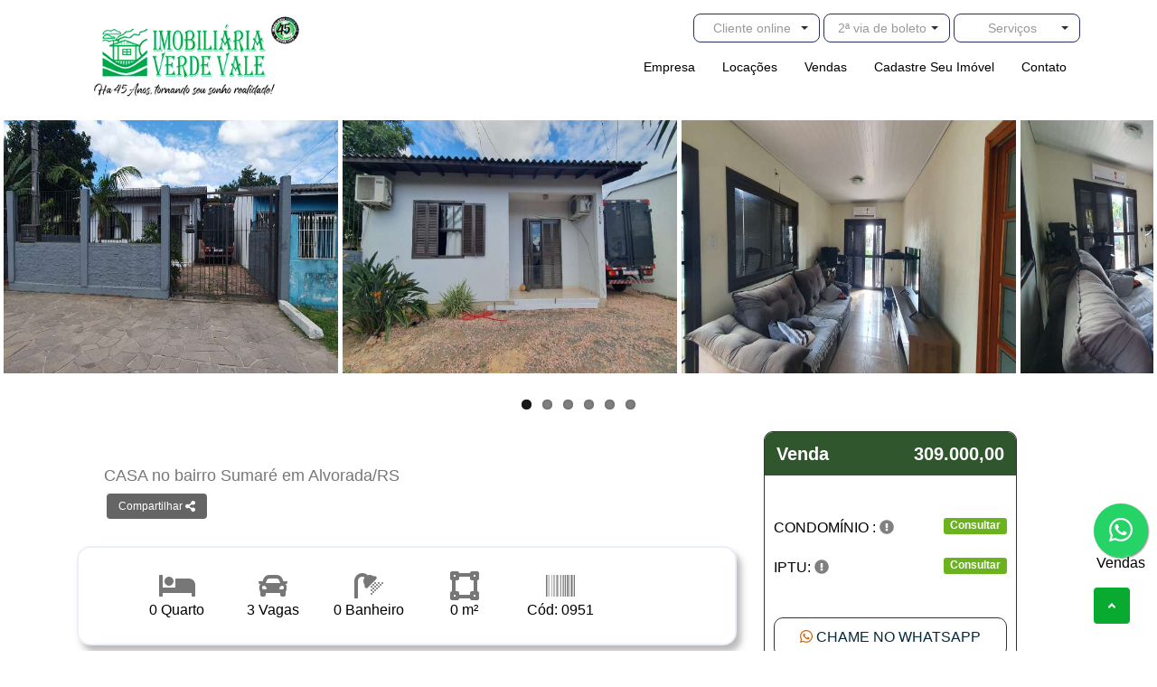

--- FILE ---
content_type: text/html; charset=utf-8
request_url: https://www.imobiliariaverdevale.com.br/detalhes-imovel-venda.php?id_imovel=951
body_size: 11106
content:
<link href="css/flexsliderMaisimagens.css" rel="stylesheet" type="text/css" />
<!DOCTYPE html>
<html lang="pt">

<head>
	<title>CASA no bairro Sumar� em Alvorada/RS - Imobiliária Verde Vale | Alvorada - RS </title>
	<!-- Google Tag Manager -->
<script>(function (w, d, s, l, i) {
        w[l] = w[l] || []; w[l].push({
            'gtm.start':
                new Date().getTime(), event: 'gtm.js'
        }); var f = d.getElementsByTagName(s)[0],
            j = d.createElement(s), dl = l != 'dataLayer' ? '&l=' + l : ''; j.async = true; j.src =
                'https://www.googletagmanager.com/gtm.js?id=' + i + dl; f.parentNode.insertBefore(j, f);
    })(window, document, 'script', 'dataLayer', 'GTM-MCFVBFJR');</script>
<!-- End Google Tag Manager -->
<meta name='description' content=' | Imobiliária Verde Vale | Alvorada - RS e regi&atilde;o'>
    <meta name='keywords' content='imoveis,venda,venda de imóveis,imóveis em Alvorada - RS e regi&atilde;o, imóveis em RS, Imóveis para vender, imóveis para a venda,'>
    <meta name='author' content=''>
    <link rel='icon' type='image/x-icon' href='images/imobiliaria_verde_vale.png'>
                	<meta charset="UTF-8">
	<meta name="viewport" content="width=device-width, initial-scale=1">

	<link href="https://fonts.googleapis.com/css?family=Encode+Sans+Condensed" rel="stylesheet">
	<link rel="stylesheet" href="dist/css/lightbox.min.css">
	<script src="dist/js/lightbox-plus-jquery.min.js"></script>
</head>
<style>
    .destaquesTexto {
        text-align: center;
        font-size: 23px;
        font-weight: 600;
    }

    .pad2 {
        padding-left: 2px !important;
        padding-right: 2px !important;
    }

    .iconBusca {
        background: url(imagens/icones/busca.png) #FFF no-repeat center right !important;
    }

    .iconCod {
        background: url(imagens/icones/busca-cod.png) #FFF no-repeat center right !important;
    }

    .bootstrap-select.btn-group.show-tick .dropdown-menu li.selected a span.check-mark {
        right: auto;
    }

    .bootstrap-select.btn-group.show-tick .dropdown-menu li a span.text {
        margin-right: auto;
        margin-left: 13px;
    }

    .TituloIndex {
        font-family: 'Encode Sans Condensed', sans-serif;
        font-size: 25px;
        line-height: 20px;
        margin: 0 0 30px;
        text-align: center !important;
        font-weight: 500;
        text-transform: inherit;
        text-align: inherit;
    }

    @media (max-width: 600px) {
        .btn-Mobile {
            display: block !important;
        }

        .TituloIndex {
            color: #8c2e0d;
            font-size: 25px !important;
            line-height: 30px !important;
        }
    }

    .property-details-body {
        background-color: #fff !important;
        background-image: none;
    }

    .cta {
        width: 280px !important;
        margin-right: 13px;
    }

    @media(max-width: 700px) {
        .textoMobile {
            font-size: 14px !important;
            padding: 20px;
        }
    }
</style>
<body class="property-details-body">
	<!-- Google Tag Manager (noscript) -->
<noscript><iframe src="https://www.googletagmanager.com/ns.html?id=GTM-MCFVBFJR"
height="0" width="0" style="display:none;visibility:hidden"></iframe></noscript>
<!-- End Google Tag Manager (noscript) -->	<button class="btn scrolltop-btn back-top"><i class="fa fa-angle-up"></i></button>

	<style>
    .textoFigure {
        color: #fff;
        font-size: 20px;
        font-weight: 400;
        text-align: center;
        text-shadow: 0 0 0.2em #000, 0 0 0.2em #000;
    }

    .carouselFigure {
        width: 100%;
        padding: 125px 30px 10px 30px;
    }

    .destaquesTexto {
        text-align: center;
        font-size: 23px;
        font-weight: 600;
        margin-left: 10%;
    }

    .pad2 {
        padding-left: 2px !important;
        padding-right: 2px !important;
    }

    .iconBusca {
        background: url(imagens/icones/busca.png) #FFF no-repeat center right !important;
    }

    .iconCod {
        background: url(imagens/icones/busca-cod.png) #FFF no-repeat center right !important;
    }

    .bootstrap-select.btn-group.show-tick .dropdown-menu li.selected a span.check-mark {
        right: auto;
    }

    .bootstrap-select.btn-group.show-tick .dropdown-menu li a span.text {
        margin-right: auto;
        margin-left: 13px;
    }

    .TituloIndex {
        font-family: 'Encode Sans Condensed', sans-serif;
        font-size: 25px;
        line-height: 20px;
        margin: 0 0 30px;
        text-align: center !important;
        font-weight: 500;
        text-transform: inherit;
        text-align: inherit;
    }

    .positionIndex {
        position: relative;
    }

    @media (max-width: 700px) {
        .btn-Mobile {
            display: block !important;
        }

        .TituloIndex {
            color: #8c2e0d;
            font-size: 25px !important;
            line-height: 30px !important;
        }

        .buscaindex {
            margin-top: -10%;
        }

        .positionIndex {
            position: relative;
        }
    }

    .funkyradio-success input[type="radio"]:checked~label:before,
    .funkyradio-success input[type="checkbox"]:checked~label:before {
        color: #fff;
        background-color: #5cb85c;
    }

    .whatsFloatButton {
        position: fixed;
        width: 60px;
        height: 60px;
        bottom: 103px;
        right: 10px;
        background-color: #25d366;
        color: #FFF;
        border-radius: 50px;
        text-align: center;
        font-size: 30px;
        box-shadow: 1px 1px 2px #888;
        z-index: 99999999;
    }

    .general-margin-15-percent {
        margin-right: 15% !important;
        margin-left: 15% !important;
    }

    .input-adjust {
        z-index: 1000;
        margin-top: 12px;
        margin-left: 17px;
    }

    .border-input {
        height: 35px !important;
        border: 1px solid #333;
    }

    .padding-10-0-input {
        padding: 10px 0;
    }

    .ul-dropdown-edit-class {
        max-height: 488.5px;
        overflow-y: auto;
        min-height: 80px;
    }

    .icon_float_whats {
        margin-top: 14px;
    }

    .adjust-height {
        max-height: 500.5px;
        min-height: 92px;
    }

    .adjust-ul-search {
        max-height: 488.5px;
        overflow-y: auto;
        min-height: 80px;
    }

    .p-10 {
        padding: 10px;
    }

    .drop-price-values {
        max-height: 500.5px;
        min-height: 92px;
    }

    .sua-busca {
        padding: 0px 10px 10px 27px;
    }

    .Encontre {
        padding: 0px 26px 10px 10px;
    }

    .price-card-button {
        color: #649635;
        font-size: 14px;
        float: right;
    }

    .align-on-right {
        text-align: right;
    }

    .pos-relative {
        position: relative;
    }

    .align-see-more-button {
        margin-left: 30%;
        margin-bottom: 0px;
    }


    .img-width {
        width: 380px;
    }

    .height-slides {
        height: 500px;
        overflow: hidden;
    }

    .mb-10px {
        margin-bottom: 10px;
    }

    .f-18px {
        font-size: 18px;
    }

    .total-value {
        color: #6bb31d;
    }

    .f-gray {
        color: gray;
    }

    .overflow-hidden {
        overflow: hidden;
    }

    .p20px {
        padding-right: 20px;
    }

    .btn-query {
        float: right;
        padding: 8px;
        background-color: #808080;
    }

    .mt-10px {
        margin-top: 10px;
    }

    .get-in-touch-property-details {
        border: 1px solid #333;
        border-radius: 10px;
        margin-bottom: 15px;
        overflow: hidden;
    }

    .get-in-touch-property-details-background-button {
        color: #ce6300;
    }

    .get-in-touch-mail-mesage {
        border: 1px solid #30562d;
        border-radius: 10px;
        margin-bottom: 15px;
        overflow: hidden;
        background: #503384;
    }

    .get-in-touch-mail-mesage>div {
        text-align: center;
        color: #fff;
        cursor: pointer;
    }

    .mb-15px {
        margin-bottom: 15px;
    }

    .font-carac-detail-color {
        color: #1e7e34;
    }

    .line-h-25px {
        line-height: 25px;
    }

    .cond-value {
        float: right;
        padding: 8px;
        background-color: #808080;
    }

    .iptu-value {
        float: right;
        padding: 8px;
        background-color: #808080;
    }

    .other-values {
        float: right;
        padding: 8px;
        background-color: #808080;
    }

    .div-radius {
        border-radius: 17px;
    }

    .modal-style-edited {
        background-color: #980d00;
        padding: 0px;
        border-top-left-radius: 13px;
        border-top-right-radius: 13px;
    }

    .ml-20-percent {
        margin-left: 20%;
    }

    .receive-more-information {
        width: 100%;
        padding: 16px 24px 16px 24px;
        text-align: center;
    }

    .fw-100 {
        font-weight: 100 !important;
    }

    .send-modal-email {
        width: 100%;
        border-radius: 10px;
        display: block !important;
    }

    .get-in-touch-sm {
        border: 1px solid black;
        border-radius: 10px;
        margin-bottom: 15px;
        overflow: hidden;
        color: white;
        height: 42px;
        margin-top: 10px;
        background-color: white;
    }

    .get-in-touch-sm>div {
        text-align: center;
        margin-top: 10px;
        font-size: 16px;
        color: black;
    }

    #second-body {
        z-index: 9999999999;
        position: relative;
        padding: 0px;
    }

    #second-body>section {
        z-index: 10;
        background-color: white;
    }

    .similar-property-card {
        width: 100%;
        margin-top: 12px;
    }

    .similar-figure-height {
        height: 250px
    }

    .similar-property-slide {
        height: 500px;
        overflow: hidden;
    }

    .similar-property-slide-img {
        height: 500px;
        overflow: hidden;
    }

    .similar-item-body {
        padding: 10px 5px 5px;
    }

    .styles-for-section-body {
        display: table;
        background: #F6F6F6;
        width: 100%;
    }

    .mt-15px {
        margin-top: 15px;
    }

    .first-div-after-section-body {
        background: #F6F6F6;
        padding: 35px;
    }

    .adjust-text-title {
        font-size: 18px;
        margin-top: 10px;
        margin-bottom: 10px;
    }

    .sendMsg {
        border: 1px solid #30562d;
        border-radius: 10px;
        margin-bottom: 15px;
        overflow: hidden;
        background: #30562d;
    }

    .z-index-1000 {
        z-index: 1000;
    }

    .btn-send-form {
        margin: 30px 0px 0px 30px;
    }

    .sub-heading {
        font-size: 29px;
    }

    .f-green {
        color: #30562d;
    }

    @media (max-width: 575.98px) {
        .card-classes {
            margin-bottom: 24px !important;
        }

        .first-div-after-section-body {
            width: 41.2rem !important;
        }

        .img-width {
            width: 335px !important;
        }

        .padding-none-xs {
            padding: 0 0 0 0 !important;
        }

        .card-align div {
            padding: 0 0 0 0 !important;
        }

        .adjust-total-value {
            padding: 0 0 0 0 !important;
        }
    }

    @media (max-width: 376.98px) {
        .first-div-after-section-body {
            width: 37.4rem !important;
        }

        .img-width {
            width: 275px !important;
        }

        label.text-center {
            font-size: 12px;
        }

        label.f-18px.total-value {
            font-size: 12px;
        }

        label.f-18px {
            font-size: 12px;
        }
    }
    @media (max-width: 476.98px) {
        .open{
            width: 58vw;
        }
    }
    ul.icons li {
        font-size: 14px;
    }
</style>

<link rel="shortcut icon" href="images/imobiliaria_verde_vale.png" type="image/png">
<link href="css/styles.php?v=0.2" rel="stylesheet" type="text/css" />
<link href="css/bootstrap.css?v=0.2" rel="stylesheet" type="text/css" />
<link href="css/bootstrap-select.css?v=0.2" rel="stylesheet" type="text/css" />
<link href="css/owl.carousel.css?v=0.2" rel="stylesheet" type="text/css" />
<link href="css/jquery-ui.css?v=0.2" rel="stylesheet" type="text/css" />
<script type="text/javascript" src="js/jquery.js?v=0.2"></script>
<script type="text/javascript" src="js/funcoes.js?v=0.2"></script>
<link rel="stylesheet" href="css/whats.css?v=0.2">
<script defer src="fontawesome/js/brands.js?v=0.2"></script>
<script defer src="fontawesome/js/solid.js?v=0.2"></script>
<script defer src="fontawesome/js/fontawesome.js?v=0.2"></script>
<script src="//cdn.jsdelivr.net/npm/sweetalert2@11"></script>
<script>
	$(function() {
		$('[data-toggle="tooltip"]').tooltip();
	})
</script>
<style>
	li a {
		color: #000 !important;
	}
	.back{
		color: white !important;
	}
</style>
<script>
	function faleConosco(form, file) {
		$.post(file, $(form).serialize()).done(function(data) {
			eval(data);
		});
	}
</script>
<div class="cabecalho hidden-xs hidden-sm">
	<div class="container" style="position:relative;z-index:10000;">
		<div class="col-md-4">
			<div class="header-logo col-sm-9">
				<a href="index.php"><img src="images/logo/imobiliaria_verde_vale.png" alt="Imobiliária Verde Vale | Alvorada - RS "></a>
			</div>

		</div>
		<div class="col-md-8 text-right">
			<div class="superior">
				<div class="btn-group bootstrap-select show-tick boxsmall" style="width: 140px !important;">
					<button style="width: 140px;" type="button" class="btn dropdown-toggle bs-placeholder btn-default small" data-toggle="dropdown" role="button" title="Cliente online" aria-expanded="false"><span class="filter-option pull-left">Cliente online</span>&nbsp;<span class="bs-caret"><span class="caret"></span></span></button>
					<div class="dropdown-menu open" role="combobox">
						<div style="position:relative;"><a href="https://clienteonlinelocacao.clienteonline.com.br/login.php?sigla=IVA" target="_blank" data-toggle="tooltip" data-placement="bottom" data-html="true" title="Acesse demonstrativos e demais informações sobre o seu imóvel">Proprietário</a></div>
						<div style="position:relative;"><a href="https://clienteonlinelocacao.clienteonline.com.br/login.php?sigla=IVA" target="_blank" data-toggle="tooltip" data-placement="bottom" data-html="true" title="Acesse informações e documentos sobre o seu aluguel">Inquilino</a></div>
						<div style="position:relative;"><a href="https://clienteonline.clienteonline.com.br/login.php?sigla=IVA" target="_blank" data-toggle="tooltip" data-placement="bottom" data-html="true" title="Acesse extratos, atas e demais informações do seu condomínio">Condômino</a></div>
					</div>
				</div>
				<div class="btn-group bootstrap-select show-tick boxsmall" style="width: 140px !important;">
					<button style="width: 140px;" type="button" class="btn dropdown-toggle bs-placeholder btn-default small" data-toggle="dropdown" role="button" title="2ª via de boleto" aria-expanded="false"><span class="filter-option pull-left">2ª via de boleto</span>&nbsp;<span class="bs-caret"><span class="caret"></span></span></button>
					<div class="dropdown-menu open" role="combobox">
						<div style="position:relative;"><a href="https://clienteonlinelocacao.clienteonline.com.br/login.php?sigla=IVA" target="_blank" data-toggle="tooltip" data-placement="bottom" data-html="true" title="Acesse a 2ª via do boleto de aluguel usando seu CPF/CNPJ e senha cadastrada">Aluguel</a></div>
						<div style="position:relative;"><a href="https://clienteonline.clienteonline.com.br/login.php?sigla=IVA" target="_blank" data-toggle="tooltip" data-placement="bottom" data-html="true" title="Acesse a 2ª via do boleto de condomínio usando seu CPF/CNPJ e senha cadastrada">Condomínio</a></div>
					</div>
				</div>

				<div class="btn-group bootstrap-select show-tick boxsmall" style="width: 140px !important;">
					<button style="width: 140px;" type="button" class="btn dropdown-toggle bs-placeholder btn-default small" data-toggle="dropdown" role="button" title="2ª via de boleto" aria-expanded="false"><span class="filter-option pull-left">Servi&ccedil;os</span>&nbsp;<span class="bs-caret"><span class="caret"></span></span></button>
					<div class="dropdown-menu open" role="combobox">
						<div style="position:relative;">
							<a href="servicos-para-vendas.php" data-toggle="tooltip" data-placement="bottom" data-html="true" title="Serviços na Área de Vendas">Vendas</a>
						</div>
						<div style="position:relative;">
							<a href="servicos-para-locacao.php" data-toggle="tooltip" data-placement="bottom" data-html="true" title="Serviços na Área de Locações">Loca&ccedil;&otilde;es</a>
						</div>
					</div>
				</div>

			</div>
			<div class="header-nav header-right">
				<nav class="navi main-nav">
					<ul class="mt-27">
						<li>
							<a href="sobre-a-empresa.php">Empresa</a>
						</li>
						<li>
							<a href="imoveis-locacao.php">Loca&ccedil;&otilde;es</a>
							
						</li>
						<li>
							<a href="imoveis-venda.php">Vendas</a>
						</li>
						<li>
							<a href="cadastre-seu-imovel.php">Cadastre seu imóvel</a>
						</li>
						<li>
							<a href="fale-conosco.php">Contato</a>
						</li>

					</ul>
				</nav>
			</div>
		</div>
	</div>
</div>

<!--inicio do responsivo-->
<div class="hidden-lg hidden-md" style="z-index: 99999; background-color: white;">
	<a href="index.php"><img src="images/logo/imobiliaria_verde_vale.png" alt="Imobiliária Verde Vale | Alvorada - RS " style="max-height: 115px;margin-left: 15px; padding: 10px;"></a>
	<button type="button" class="navbar-toggle collapsed" data-toggle="collapse" data-target="#navbar" aria-expanded="false" style=" z-index: 9999;">
		<span class="sr-only">Toggle navigation</span>
		<span class="icon-bar"></span>
		<span class="icon-bar"></span>
		<span class="icon-bar"></span>
	</button>
</div>
<div class="clearfix"></div>
<div class="clearfix hidden-lg hidden-md"></div>
<div id="navbar" class="hidden-lg hidden-md hidden-sm navbar-collapse collapse" aria-expanded="false" style="height: 1px;z-index: 20000; position: relative;">
	<ul class="nav navbar-nav visible-xs" style="z-index: 10000; position: relative; background-color: white; font-size: 15px;">
		<li><a style="text-align: center;" class="back" href="sobre-a-empresa.php">Empresa</a></li>

		<li class="dropdown">
			<a class="dropdown-toggle back" data-toggle="dropdown" role="button" aria-haspopup="true" aria-expanded="true"> <span class="nav-label">Cliente Online</span> <span class="caret"></span></a>
			<ul class="dropdown-menu">
				<li><a href="https://clienteonlinelocacao.clienteonline.com.br/login.php?sigla=IVA" target="_blank">Propriet&aacute;rio</a></li>
				<li><a href="https://clienteonlinelocacao.clienteonline.com.br/login.php?sigla=IVA" target="_blank">Inquilino</a></li>
				<li style="border-bottom: 5px solid #b3b2b2;"><a href="https://clienteonline.clienteonline.com.br/login.php?sigla=IVA" target="_blank">Cond&ocirc;mino</a></li>
			</ul>
		</li>

		<li class="dropdown">
			<a class="dropdown-toggle back" data-toggle="dropdown" role="button" aria-haspopup="true" aria-expanded="true"> <span class="nav-label">2&ordf; via de Boleto</span> <span class="caret"></span></a>
			<ul class="dropdown-menu">
				<li><a href="https://clienteonlinelocacao.clienteonline.com.br/login.php?sigla=IVA" target="_blank">Aluguel</a></li>
				<li style="border-bottom: 5px solid #b3b2b2;"><a href="https://clienteonline.clienteonline.com.br/login.php?sigla=IVA" target="_blank">Condom&iacute;nio</a></li>
			</ul>
		</li>


		<!--locacaoes-->
		<li class="dropdown">
			<a class="dropdown-toggle back" data-toggle="dropdown" role="button" aria-haspopup="true" aria-expanded="true"> <span class="nav-label">Loca&ccedil;&otilde;es</span> <span class="caret"></span></a>
			<ul class="dropdown-menu">
				<li><a href="servicos-para-locacao.php">Servi&ccedil;os</a></li>
				<li><a href="imoveis-locacao.php?bairro=&valor_minimo=&valor_maximo=&area_minima=&area_maxima=&codigo_imovel=&buscaA=&busca=">Ofertas de im&oacute;vel</a></li>
				<li><a href="manutencao-reparos.php">Manutenção e reparos</a></li>
				<li><a href="https://clienteonlinelocacao.clienteonline.com.br/login.php?sigla=IVA">2&ordf; via de boleto</a></li>
				<li><a href="https://clienteonlinelocacao.clienteonline.com.br/login.php?sigla=IVA">Propriet&aacute;rio online</a></li>
				<li><a href="documentacao-necessario-locatario.php">Documentos necess&aacute;arios</a></li>
				<li><a href="cadastre-seu-imovel.php">Cadastre seu im&oacute;vel</a></li>
			</ul>
		</li>

		<!--Vendas-->
		<li class="dropdown">
			<a class="dropdown-toggle back" data-toggle="dropdown" role="button" aria-haspopup="true" aria-expanded="true"> <span class="nav-label">Vendas</span> <span class="caret"></span></a>
			<ul class="dropdown-menu">
				<li><a href="servicos-para-vendas.php">Servi&ccedil;os</a></li>
				<li><a href="imoveis-venda.php">Ofertas de im&oacute;vel</a></li>
				<li><a href="simule-seu-financiamento.php">Simule seu financiamento</a></li>
				<li><a href="cadastre-seu-imovel.php">Cadastre seu im&oacute;vel</a></li>
			</ul>
		</li>

		<li style="color: #000;"><a style="text-align: center;" class="back" href="cadastre-seu-imovel.php">Cadastre seu Im&oacute;vel</a></li>
		<li style="color: #000;"><a style="text-align: center;" class="back" href="fale-conosco.php">Contato</a></li>


	</ul>

</div>	<!-- Linha de Espaço -->
	<section id="menudois">
		<div style="min-height: 5px;"></div>
	</section>
	<!-- /Linha de Espaço -->

			<section id="section-body">
			<section class="slider overflow-hidden">
				<div class="flexslider carousel">
					<ul class="slides">
						<li class="resp"><a class="example-image-link" href="https://mount.samisistemas.com.br/vendas/Foto_480_283847_0703_090102_14_1.jpg" data-lightbox="example-set" data-title="CASA no bairro Sumar� em Alvorada/RS"><img src=" https://mount.samisistemas.com.br/vendas/Foto_480_283847_0703_090102_14_1.jpg" alt="CASA no bairro Sumar� em Alvorada/RS" style="height: 280px;"></a></li><li class="resp"><a class="example-image-link" href="https://mount.samisistemas.com.br/vendas/Foto_480_283847_0703_090102_18_2.jpg" data-lightbox="example-set" data-title="CASA no bairro Sumar� em Alvorada/RS"><img src=" https://mount.samisistemas.com.br/vendas/Foto_480_283847_0703_090102_18_2.jpg" alt="CASA no bairro Sumar� em Alvorada/RS" style="height: 280px;"></a></li><li class="resp"><a class="example-image-link" href="https://mount.samisistemas.com.br/vendas/Foto_480_283847_0703_090102_19_3.jpg" data-lightbox="example-set" data-title="CASA no bairro Sumar� em Alvorada/RS"><img src=" https://mount.samisistemas.com.br/vendas/Foto_480_283847_0703_090102_19_3.jpg" alt="CASA no bairro Sumar� em Alvorada/RS" style="height: 280px;"></a></li><li class="resp"><a class="example-image-link" href="https://mount.samisistemas.com.br/vendas/Foto_480_283847_0703_090102_22_4.jpg" data-lightbox="example-set" data-title="CASA no bairro Sumar� em Alvorada/RS"><img src=" https://mount.samisistemas.com.br/vendas/Foto_480_283847_0703_090102_22_4.jpg" alt="CASA no bairro Sumar� em Alvorada/RS" style="height: 280px;"></a></li><li class="resp"><a class="example-image-link" href="https://mount.samisistemas.com.br/vendas/Foto_480_283847_0703_090102_24_5.jpg" data-lightbox="example-set" data-title="CASA no bairro Sumar� em Alvorada/RS"><img src=" https://mount.samisistemas.com.br/vendas/Foto_480_283847_0703_090102_24_5.jpg" alt="CASA no bairro Sumar� em Alvorada/RS" style="height: 280px;"></a></li><li class="resp"><a class="example-image-link" href="https://mount.samisistemas.com.br/vendas/Foto_480_283847_0703_090102_27_6.jpg" data-lightbox="example-set" data-title="CASA no bairro Sumar� em Alvorada/RS"><img src=" https://mount.samisistemas.com.br/vendas/Foto_480_283847_0703_090102_27_6.jpg" alt="CASA no bairro Sumar� em Alvorada/RS" style="height: 280px;"></a></li><li class="resp"><a class="example-image-link" href="https://mount.samisistemas.com.br/vendas/Foto_480_283847_0703_090102_371_7.jpg" data-lightbox="example-set" data-title="CASA no bairro Sumar� em Alvorada/RS"><img src=" https://mount.samisistemas.com.br/vendas/Foto_480_283847_0703_090102_371_7.jpg" alt="CASA no bairro Sumar� em Alvorada/RS" style="height: 280px;"></a></li><li class="resp"><a class="example-image-link" href="https://mount.samisistemas.com.br/vendas/Foto_480_283847_0703_090102_376_8.jpg" data-lightbox="example-set" data-title="CASA no bairro Sumar� em Alvorada/RS"><img src=" https://mount.samisistemas.com.br/vendas/Foto_480_283847_0703_090102_376_8.jpg" alt="CASA no bairro Sumar� em Alvorada/RS" style="height: 280px;"></a></li><li class="resp"><a class="example-image-link" href="https://mount.samisistemas.com.br/vendas/Foto_480_283847_0703_090102_377_9.jpg" data-lightbox="example-set" data-title="CASA no bairro Sumar� em Alvorada/RS"><img src=" https://mount.samisistemas.com.br/vendas/Foto_480_283847_0703_090102_377_9.jpg" alt="CASA no bairro Sumar� em Alvorada/RS" style="height: 280px;"></a></li><li class="resp"><a class="example-image-link" href="https://mount.samisistemas.com.br/vendas/Foto_480_283847_0703_090102_379_10.jpg" data-lightbox="example-set" data-title="CASA no bairro Sumar� em Alvorada/RS"><img src=" https://mount.samisistemas.com.br/vendas/Foto_480_283847_0703_090102_379_10.jpg" alt="CASA no bairro Sumar� em Alvorada/RS" style="height: 280px;"></a></li><li class="resp"><a class="example-image-link" href="https://mount.samisistemas.com.br/vendas/Foto_480_283847_0703_090102_728_11.jpg" data-lightbox="example-set" data-title="CASA no bairro Sumar� em Alvorada/RS"><img src=" https://mount.samisistemas.com.br/vendas/Foto_480_283847_0703_090102_728_11.jpg" alt="CASA no bairro Sumar� em Alvorada/RS" style="height: 280px;"></a></li><li class="resp"><a class="example-image-link" href="https://mount.samisistemas.com.br/vendas/Foto_480_283847_0703_090103_53_12.jpg" data-lightbox="example-set" data-title="CASA no bairro Sumar� em Alvorada/RS"><img src=" https://mount.samisistemas.com.br/vendas/Foto_480_283847_0703_090103_53_12.jpg" alt="CASA no bairro Sumar� em Alvorada/RS" style="height: 280px;"></a></li><li class="resp"><a class="example-image-link" href="https://mount.samisistemas.com.br/vendas/Foto_480_283847_0703_090103_57_13.jpg" data-lightbox="example-set" data-title="CASA no bairro Sumar� em Alvorada/RS"><img src=" https://mount.samisistemas.com.br/vendas/Foto_480_283847_0703_090103_57_13.jpg" alt="CASA no bairro Sumar� em Alvorada/RS" style="height: 280px;"></a></li><li class="resp"><a class="example-image-link" href="https://mount.samisistemas.com.br/vendas/Foto_480_283847_0703_090103_58_14.jpg" data-lightbox="example-set" data-title="CASA no bairro Sumar� em Alvorada/RS"><img src=" https://mount.samisistemas.com.br/vendas/Foto_480_283847_0703_090103_58_14.jpg" alt="CASA no bairro Sumar� em Alvorada/RS" style="height: 280px;"></a></li><li class="resp"><a class="example-image-link" href="https://mount.samisistemas.com.br/vendas/Foto_480_283847_0703_090103_60_15.jpg" data-lightbox="example-set" data-title="CASA no bairro Sumar� em Alvorada/RS"><img src=" https://mount.samisistemas.com.br/vendas/Foto_480_283847_0703_090103_60_15.jpg" alt="CASA no bairro Sumar� em Alvorada/RS" style="height: 280px;"></a></li><li class="resp"><a class="example-image-link" href="https://mount.samisistemas.com.br/vendas/Foto_480_283847_0703_090103_62_16.jpg" data-lightbox="example-set" data-title="CASA no bairro Sumar� em Alvorada/RS"><img src=" https://mount.samisistemas.com.br/vendas/Foto_480_283847_0703_090103_62_16.jpg" alt="CASA no bairro Sumar� em Alvorada/RS" style="height: 280px;"></a></li>					</ul>
				</div>
			</section>
			<div class="container pos-relative">
				<div class="col-sm-8">
					<div class="p-20px">

						<div class="PadIcones">
							<h1 class="h4 text-muted">CASA no bairro Sumaré em Alvorada/RS</h1>
							<h2 class="h5 text-muted"></h2>
							<ul class="actions nonePadding">
    <li class="share-btn">
        <div class="share_tooltip tooltip_left fade">
            <a href="http://www.facebook.com/sharer/sharer.php?u=detalhes-imovel-venda.php?id_imovel=951" onclick="window.open(this.href, 'mywin','left=50,top=50,width=600,height=350,toolbar=0'); return false;"><i class="fab fa-facebook"></i></a>
            <a href="http://twitter.com/intent/tweet?url=detalhes-imovel-venda.php?id_imovel=951"         onclick="if(!document.getElementById('td_social_networks_buttons')){window.open(this.href, 'mywin','left=50,top=50,width=600,height=350,toolbar=0'); return false;}"><i class="fab fa-twitter"></i></a>
            <a href="mailto:?subject=CASA no bairro Sumar? em Alvorada/RS&amp; detalhes-imovel-venda.php?id_imovel=951"><i class="fa fa-envelope"></i></a>
            <a href="https://api.whatsapp.com/send?text=Esse imóvel é perfeito para você: detalhes-imovel-venda.php?id_imovel=951" target="_blank"><i class="fab fa-whatsapp"></i></a>
        </div>
        <span data-placement="right" data-toggle="tooltip" data-original-title="Compartilhar" style="width: 127%;">Compartilhar <i class="fa fa-share-alt"></i></span>
    </li>
</ul>						</div>

						<div class="bordaNova">
							<ul class="abas2">
								<li class="col-md-2 col-xs-2">
									<i class="fa fa-bed corCerta fa-2x text-muted" aria-hidden="true"></i>
									<br>
									0 Quarto								</li>
								<li class="col-md-2 col-xs-2 liDetalhes">
									<i class="fa fa-car corCerta fa-2x text-muted" aria-hidden="true"></i>
									<br>
									3 Vagas
								</li>
								<li class="col-md-2 col-xs-2 liDetalhes">
									<i class="fa fa-shower corCerta fa-2x text-muted" aria-hidden="true"></i>
									<br>
									0 Banheiro
								</li>
								<li class="col-md-2 col-xs-2 liDetalhes">
									<i class="fa fa-vector-square corCerta fa-2x text-muted" aria-hidden="true"></i>
									<br>
									0 m²
								</li>
								<li class="col-md-4 col-xs-4 liDetalhes">
									<i class="fa fa-barcode corCerta fa-2x text-muted" aria-hidden="true"></i>
									<br>
									Cód: 0951								</li>
							</ul>
						</div>

						<!--Usado para mobile-->
						<div class="visible-xs col-xs-12 pr-0 pl-0">
							<div class="borda">
								<h3 class="preco">
									Venda
									<div class="pull-right">309.000,00 </div>
								</h3>
								<div class="padding">
									</br>
									CONDOMÍNIO:
									<span class="f-gray" data-toggle="tooltip" data-placement="right" data-html="true" title="" data-original-title="Gastos rotineiros referentes &agrave; manuten&ccedil;&atilde;o do condom&iacute;nio como &aacute;gua, luz, consertos e sal&aacute;rios, os valores s&atilde;o aproximados e est&atilde;o sujeitos a varia&ccedil;&otilde;es."><i class="fa fa-exclamation-circle"></i></span>
																			<span class="label-featured label label-success btn-query">Consultar</span>
																		</br>
									<br>
									IPTU:
									<span class="f-gray" data-toggle="tooltip" data-placement="right" data-html="true" title="" data-original-title="O valor do IPTU é determinado pela prefeitura e está sujeito a atualizações, os valores são aproximados e estão sujeitos a variações."><i class="fa fa-exclamation-circle"></i></span>
																			<span class="label-featured label label-success btn-query">Consultar</span>
																		</br>

									</br></br>



									<br>
									<a href="https://wa.me/5551989474699?text=Olá! Tenho interesse no imóvel para venda, cód:951 | CASA no bairro Sumar� em Alvorada/RS." target="_blank">
										<div class="get-in-touch-property-details">
											<div class="padding text-center">
												<i class="fab fa-whatsapp get-in-touch-property-details-background-button"></i>
												CHAME NO WHATSAPP
											</div>
										</div>
									</a>
									<div class="get-in-touch-property-details">
										<div class="padding text-center" data-toggle="modal" data-target="#modal01">
											ENVIE UMA MENSAGEM
										</div>
									</div>
								</div>
							</div>
						</div>
						<div class="bordaNova">
							<div class="padding">
								<span>Detalhes</span>
								<div class="col-sm-6 mb-15px">
									<p class="pDetalhes">Imóvel</p>
									<ul class="list-one-col list-features">
										<li><i class="fas fa-check-circle" style="color: green;"></i> Área de Serviço</li><li><i class="fas fa-check-circle" style="color: green;"></i> Living 2 Ambientes</li><li><i class="fas fa-check-circle" style="color: green;"></i> Lavanderia</li><li><i class="fas fa-check-circle" style="color: green;"></i> Murado</li>									</ul>
								</div>
							</div>
							<div class="clearfix"></div>
						</div>
													<div class="bordaNova">
								<div class="padding line-h-25px">
									CASA com 3 Garagens, Área de Serviço, Bar, Lavanderia, Murado								</div>
							</div>
											</div>
				</div>
				<!--Usado para desktop -->
				<div class="col-sm-4 hidden-xs">
					<div class="borda cta">
						<!--element-->
						<h3 class="preco">
							Venda
							<div class="pull-right">309.000,00</div>
						</h3>
						<div class="padding">
							</br>
							<div class="mt-15px">
								CONDOMÍNIO :
								<span class="f-gray" data-toggle="tooltip" data-placement="right" data-html="true" title="" data-original-title="Gastos rotineiros referentes à manutenção do condomínio como água, luz, consertos e salários, os valores são aproximados e estão sujeitos a variações."><i class="fa fa-exclamation-circle"></i></span>
																	<span class="label-featured label label-success btn-query">Consultar</span>
								
								</br>
								<br>

								IPTU:
								<span class="f-gray" data-toggle="tooltip" data-placement="right" data-html="true" title="" data-original-title="O valor do IPTU é determinado pela prefeitura e está sujeito a atualizações, os valores são aproximados e estão sujeitos a variações."><i class="fa fa-exclamation-circle"></i></span>
																	<span class="label-featured label label-success btn-query">Consultar</span>
								
								</br>
								</br>

								<span></span>

								<br>
								<a href="https://wa.me/5551989474699?text=Olá! Tenho interesse no imóvel para venda, cód:951 | CASA no bairro Sumar� em Alvorada/RS." target="_blank">
									<div class="get-in-touch-property-details">
										<div class="padding text-center">
											<i class="fab fa-whatsapp get-in-touch-property-details-background-button"></i>
											CHAME NO WHATSAPP
										</div>
									</div>
								</a>
								<div class="get-in-touch-property-details">
									<div class="padding text-center" data-toggle="modal" data-target="#modal01">
										ENVIE UMA MENSAGEM
									</div>
								</div>
							</div>
						</div>
					</div>
				</div>

				<!-- janela modal -->
				<div class="modal fade" id="modal01" role="dialog" tabindex="-1" aria-hidden="true">
					<div class="modal-dialog modal-sm">
						<div class="modal-content div-radius">
							<div class="modal-header modal-style-edited">
								<button type="button" class="close" data-dismiss="modal">
									<span aria-hidden="true">&times;</span>
									<span class="sr-only">Fechar janela modal</span>
								</button>
								<h4 class="modal-title ml-20-percent">ENVIE UMA MENSAGEM</h4>
							</div>
							<div class="modal-body">
								<div class="container-fluid">
									<div class="row">
										<div class="col-md-12 col-xs-12">
											<form action="includes/email-mensagemVen.php" method="post" id="mensagem">
												<div class="form-group">
													<input type="text" class="hidden" name="Codigo" value="Venda: 951">
													<input type="text" class="form-control modalEnviaMensagem" id="nome" placeholder="Nome*" name="Nome">
													<input type="email" class="form-control modalEnviaMensagem" id="email" placeholder="E-mail*" name="Email">
													<input type="text" class="form-control modalEnviaMensagem" id="telefone" placeholder="Telefone*" name="Telefone" onkeyup="mascara( this, mtel );">
													<textarea class="modalEnviaMensagem receive-more-information" id="observacoes" name="Mensagem" rows="5">Gostaria de receber mais informa&ccedil;&otilde;es deste im&oacute;vel, CASA no bairro Sumar� em Alvorada/RS - RUA PORTO RICO, 1216.</textarea>
													<label class="fw-100">
														<input type="checkbox" name="DesejaNovidades?" checked>
														Desejo receber novidades por e-mail.
													</label>
													<button type="submit" class="btn btn-primary mb-2 send-modal-email">ENVIAR</button>
													<a href="https://wa.me/5551989474699?text=Olá! Tenho interesse no imóvel para venda, cód:951 | CASA no bairro Sumar� em Alvorada/RS." target="_blank">
														<div class="get-in-touch-sm">
															<div class="padding" style="text-align: center; margin-top: 10px; font-size: 16px; color: black;">
																<i class="fa fa-whatsapp get-in-touch-property-details-background-button"></i>
																CHAME NO WHATSAPP
															</div>
														</div>
													</a>
												</div>
											</form>
										</div>
									</div>
								</div>
							</div>
						</div>
					</div>
				</div>
				<!--fim da modal-->

		</section>

		  <!--start section page body-->
  <section id="section-body">
    <!--start detail content-->
    <section class="section-detail-content">

      <div class="container">
        <div class="row">
          <div class="col-lg-12 col-md-12 col-sm-12 col-xs-12">
            <div class="detail-bar">
              <!-- ITEMS GRID -->
              <div class="container">
                <div class="row">
                  <div class="col-md-12 col-centered"><br/><br/><h3 class="text-center text-muted h3">Imóveis semelhantes</h3><br/></div></div></div><!--end property items--><hr><div class="property-listing grid-view grid-view-3-col"><div class="row"><!--start property items-->                      <div class="item-wrap">
                        <div class="property-item table-list bordaNova">
                          <div class="table-cell">
                            <div class="figure-block">
                              <figure class="item-thumb">
                                <div class="label-wrap label-right hide-on-list">
                                  <span class="label label-default">VENDA</span>
                                  
                                </div>

                                <a href="detalhes-imovel-venda.php?id_imovel=1199">
                                  <img src="https://mount.samisistemas.com.br/vendas/Foto_480_291832_2411_082415_345_1.jpg?202601210126" alt="thumb">
                                </a>

                              </figure>
                            </div>
                          </div>
                          <div class="item-body table-cell">

                            <div class="body-left table-cell">
                              <div class="info-row">
                                <div class="label-wrap hide-on-grid">
                                  <div class="label-status label label-default">Vendas</div>
                                                                  </div>
                                <h2 class="property-title h3 text-muted"><a href="detalhes-imovel-locacao.php?id_imovel=951">CASA 5 quarto(s)  no Sumaré</a></h2>

                                <h4 class="property-location h4">Cod: 1199 | Alvorada - RS</h4>
                              </div>

                            </div>
                            <div class="body-right table-cell hidden-gird-cell">
                              <div class="info-row price">

                                <h3>329.900,00</h3>

                              </div>

                            </div>
                            <div class="col-md-12" style="padding: 0px;">
                              <div class="table-list full-width hide-on-list">
                                <div class="cell">
                                  <ul class="abas3">
                                    <li class="col-md-2 col-xs-2">
                                      <i class="fa fa-bed text-muted" aria-hidden="true" data-toggle="tooltip" data-placement="bottom" data-html="true" title="" data-original-title="Quartos: 5"></i>
                                      <br>
                                      5                                    </li>
                                    <li class="col-md-2 col-xs-2">
                                      <i class="fa fa-car text-muted" aria-hidden="true" data-toggle="tooltip" data-placement="bottom" data-html="true" title="" data-original-title="Garagen: 2"></i>
                                      <br>
                                      2                                    </li>
                                    <li class="col-md-2 col-xs-2">
                                      <i class="fa fa-shower text-muted" aria-hidden="true" data-toggle="tooltip" data-placement="bottom" data-html="true" title="" data-original-title="Banheiro: 2"></i>
                                      <br>
                                      2
                                    </li>
                                    <li class="col-md-4 col-xs-4">
                                      <i class="fa fa-vector-square  text-muted" aria-hidden="true" data-toggle="tooltip" data-placement="bottom" data-html="true" title="" data-original-title="276 m²"></i>
                                      <br>
                                      276 m²
                                    </li>
                                  </ul>
                                </div>
                              </div>
                            </div>
                            <div class="col-md-10 col-xs-10">
                              <span class="text-muted"><b>Valor: R$ 329.900,00</b></span>
                            </div>
                          </div>
                        </div>
                      </div>

                                        <div class="item-wrap">
                        <div class="property-item table-list bordaNova">
                          <div class="table-cell">
                            <div class="figure-block">
                              <figure class="item-thumb">
                                <div class="label-wrap label-right hide-on-list">
                                  <span class="label label-default">VENDA</span>
                                  
                                </div>

                                <a href="detalhes-imovel-venda.php?id_imovel=939">
                                  <img src="https://mount.samisistemas.com.br/vendas/Foto_480_283781_0303_163145_93_1.jpg?202601210126" alt="thumb">
                                </a>

                              </figure>
                            </div>
                          </div>
                          <div class="item-body table-cell">

                            <div class="body-left table-cell">
                              <div class="info-row">
                                <div class="label-wrap hide-on-grid">
                                  <div class="label-status label label-default">Vendas</div>
                                                                  </div>
                                <h2 class="property-title h3 text-muted"><a href="detalhes-imovel-locacao.php?id_imovel=951">CASA 2 quarto(s)  no Sumaré</a></h2>

                                <h4 class="property-location h4">Cod: 939 | Alvorada - RS</h4>
                              </div>

                            </div>
                            <div class="body-right table-cell hidden-gird-cell">
                              <div class="info-row price">

                                <h3>300.000,00</h3>

                              </div>

                            </div>
                            <div class="col-md-12" style="padding: 0px;">
                              <div class="table-list full-width hide-on-list">
                                <div class="cell">
                                  <ul class="abas3">
                                    <li class="col-md-2 col-xs-2">
                                      <i class="fa fa-bed text-muted" aria-hidden="true" data-toggle="tooltip" data-placement="bottom" data-html="true" title="" data-original-title="Quartos: 2"></i>
                                      <br>
                                      2                                    </li>
                                    <li class="col-md-2 col-xs-2">
                                      <i class="fa fa-car text-muted" aria-hidden="true" data-toggle="tooltip" data-placement="bottom" data-html="true" title="" data-original-title="Garagen: 0"></i>
                                      <br>
                                      0                                    </li>
                                    <li class="col-md-2 col-xs-2">
                                      <i class="fa fa-shower text-muted" aria-hidden="true" data-toggle="tooltip" data-placement="bottom" data-html="true" title="" data-original-title="Banheiro: 0"></i>
                                      <br>
                                      0
                                    </li>
                                    <li class="col-md-4 col-xs-4">
                                      <i class="fa fa-vector-square  text-muted" aria-hidden="true" data-toggle="tooltip" data-placement="bottom" data-html="true" title="" data-original-title="12 m²"></i>
                                      <br>
                                      12 m²
                                    </li>
                                  </ul>
                                </div>
                              </div>
                            </div>
                            <div class="col-md-10 col-xs-10">
                              <span class="text-muted"><b>Valor: R$ 300.000,00</b></span>
                            </div>
                          </div>
                        </div>
                      </div>

                                        <div class="item-wrap">
                        <div class="property-item table-list bordaNova">
                          <div class="table-cell">
                            <div class="figure-block">
                              <figure class="item-thumb">
                                <div class="label-wrap label-right hide-on-list">
                                  <span class="label label-default">VENDA</span>
                                  
                                </div>

                                <a href="detalhes-imovel-venda.php?id_imovel=860">
                                  <img src="https://mount.samisistemas.com.br/vendas/Foto_480_278045_1305_162710_338_1.jpg?202601210126" alt="thumb">
                                </a>

                              </figure>
                            </div>
                          </div>
                          <div class="item-body table-cell">

                            <div class="body-left table-cell">
                              <div class="info-row">
                                <div class="label-wrap hide-on-grid">
                                  <div class="label-status label label-default">Vendas</div>
                                                                  </div>
                                <h2 class="property-title h3 text-muted"><a href="detalhes-imovel-locacao.php?id_imovel=951">CASA no Sumaré</a></h2>

                                <h4 class="property-location h4">Cod: 860 | Alvorada - RS</h4>
                              </div>

                            </div>
                            <div class="body-right table-cell hidden-gird-cell">
                              <div class="info-row price">

                                <h3>280.000,00</h3>

                              </div>

                            </div>
                            <div class="col-md-12" style="padding: 0px;">
                              <div class="table-list full-width hide-on-list">
                                <div class="cell">
                                  <ul class="abas3">
                                    <li class="col-md-2 col-xs-2">
                                      <i class="fa fa-bed text-muted" aria-hidden="true" data-toggle="tooltip" data-placement="bottom" data-html="true" title="" data-original-title="Quartos: 0"></i>
                                      <br>
                                      0                                    </li>
                                    <li class="col-md-2 col-xs-2">
                                      <i class="fa fa-car text-muted" aria-hidden="true" data-toggle="tooltip" data-placement="bottom" data-html="true" title="" data-original-title="Garagen: 0"></i>
                                      <br>
                                      0                                    </li>
                                    <li class="col-md-2 col-xs-2">
                                      <i class="fa fa-shower text-muted" aria-hidden="true" data-toggle="tooltip" data-placement="bottom" data-html="true" title="" data-original-title="Banheiro: 0"></i>
                                      <br>
                                      0
                                    </li>
                                    <li class="col-md-4 col-xs-4">
                                      <i class="fa fa-vector-square  text-muted" aria-hidden="true" data-toggle="tooltip" data-placement="bottom" data-html="true" title="" data-original-title="360 m²"></i>
                                      <br>
                                      360 m²
                                    </li>
                                  </ul>
                                </div>
                              </div>
                            </div>
                            <div class="col-md-10 col-xs-10">
                              <span class="text-muted"><b>Valor: R$ 280.000,00</b></span>
                            </div>
                          </div>
                        </div>
                      </div>

                                  </div>
              </div>
              <!-- ITEMS GRID -->

            </div>
          </div>
        </div>
      </div>
    </section>
  	
	<div class="clearfix"></div>
	<!--Rodape-->

	<style>
	.position-float-adjust {
		right: 80px !important;
	}

	.whatsFloatButton {
		position: fixed;
		width: 60px;
		height: 60px;
		bottom: 103px;
		right: 10px;
		background-color: #25d366;
		color: #FFF;
		border-radius: 50px;
		text-align: center;
		font-size: 30px;
		box-shadow: 1px 1px 2px #888;
		z-index: 99999999;
	}

	@media screen and (max-width: 500px) {
		.whatsFloatButton {
			position: fixed;
			width: 60px;
			height: 60px;
			bottom: 50px;
			right: 80px;
			background-color: #25d366;
			color: #FFF;
			border-radius: 50px;
			text-align: center;
			font-size: 30px;
			box-shadow: 1px 1px 2px #888;
			z-index: 99999999;
		}

		.position-float-adjust {
			right: 150px !important;
		}
	}

	.text-black {
		margin-top: 10px;
		color: black !important;
		text-shadow: 0 0 3px #ffffff, 0 0 5px #ffffff;
	}
</style>


<style>
	@media (max-width: 667px) {
		.btn-Mobile {
			display: block !important;
			margin-left: 30%;
		}
	}

	.linkDev {
		font-size: 14px !important;
		font-weight: 500 !important;
		color: white;
	}
</style>
<!--start footer section-->

<div class="">
				<a href="https://wa.me/5551989474699?text=Olá, estava no site e gostaria de tirar algumas dúvidas sobre o imóvel a venda do id 951 | CASA no Sumaré" class="whatsFloatButton" target="_blank">
					<i style="margin-top:14px" class="fab fa-whatsapp"></i>
					<p class="text-black">Vendas</p>
				</a>
			</div>
<footer class="footer-v2">

	<div class="footer">
		<div class="container">
			<div class="row">
				<div class="col-sm-3">
					<div class="footer-widget widget-about">
						<div class="widget-top">
							<a href="./">
								<img src="images/logo/imobiliaria_verde_vale_2.png" class="imgFooterResp">
							</a>
						</div>
						<div class="widget-body">

						</div>
					</div>
				</div>
				<div class="hidden-xs hidden-sm">
					<div class="col-sm-3">
						<div class="footer-widget widget-about">
							<div class="widget-top">
								<h2 class="widget-title">Empresa</h2><br>
							</div>
							<div class="widget-body">
								<li><a href="sobre-a-empresa.php" class="colorFooter text-white">Quem Somos</a></li>
								<li><a href="fale-conosco.php" class="colorFooter text-white">Fale conosco</a></li>
							</div>
						</div>
					</div>
					<div class="col-sm-3">
						<div class="footer-widget widget-about">
							<div class="widget-top">
								<h2 class="widget-title">Locações</h2><br>
							</div>
							<div class="widget-body">
								<p class="read">
									<li><a href="servicos-para-locacao.php" class="text-white">Servi&ccedil;os</a></li>
									<li><a href="imoveis-locacao.php" class="text-white">Ofertas de Im&oacute;veis</a></li>
									<li><a href="https://clienteonlinelocacao.clienteonline.com.br/login.php?sigla=IVA" class="text-white">2&ordf; via de boleto</a></li>
									<li><a href="https://clienteonlinelocacao.clienteonline.com.br/login.php?sigla=IVA" class="text-white">Propriet&aacute;rio online</a></li>
									<li><a href="documentacao-necessario-locatario.php" class="text-white">Documentos Necess&aacute;rios</a></li>
									<li><a href="cadastre-seu-imovel.php" class="text-white">Cadastre seu im&oacute;vel</a></li>
								</p>
							</div>
						</div>
					</div>
					<div class="col-sm-3 col3">
						<div class="footer-widget widget-about">
							<div class="widget-top">
								<h2 class="widget-title"><a href="condominio.php" class="text-white font-w-500">Vendas</a></h2><br>
							</div>
							<div class="widget-body">
								<p class="read">
									<li><a href="servicos-para-vendas.php" class="text-white">Servi&ccedil;os</a></li>
									<li><a href="imoveis-venda.php" class="text-white">Ofertas de Im&oacute;veis</a></li>
									<li><a href="simule-seu-financiamento.php" class="text-white">Simule seu financiamento</a></li>
									<li><a href="cadastre-seu-imovel.php" class="text-white">Cadastre seu im&oacute;vel</a></li>
								</p>
							</div>
						</div>
					</div>

				</div>

				<div class="col-md-12 adjust-hr"></div>

				<div class="col-md-12 padFooter">
					<div class="footer-widget widget-about" style="height: 116px;margin-bottom: 0px;">

						<div class="widget-body" style="text-align: center;">

							<!-- telefone -->
							<li class="li-font-adjust"><i class="fas fa-location-arrow"></i> Rodovia Frederico Dihl, 138 - Bela Vista / Aparecida, Alvorada - RS – CEP 94810-240 </li>
							<li class="li-font-adjust"><i class="fas fa-phone-alt"></i> <a href="tel:5134835238" class="text-white">(51) 3483.1814</a></li>
							<li class="li-font-adjust"><i class="fas fa-phone-alt"></i> <a href="tel:5134831036" class="text-white">(51) 3483.1181 </a></li>


							<!-- celular -->
							<li class="li-font-adjust"><i class="fas fa-phone-alt"></i> <a href="https://wa.me/5551993052974" class="text-white">(51) 99305-2974</a></li>


							<li class="li-font-adjust"><i class="fas fa-envelope-open"></i> <a href="malito:aluguel@imobiliariaverdevale.com.br" class="text-white" target="_blanck">aluguel@imobiliariaverdevale.com.br</a></li>
							<li class="li-font-adjust"><i class="fas fa-envelope-open"></i> <a href="malito:vendas@imobiliariaverdevale.com.br" class="text-white" target="_blanck">vendas@imobiliariaverdevale.com.br</a></li>
							<li class="li-font-adjust"><i class="fas fa-envelope-open"></i> <a href="malito:financeiro@imobiliariaverdevale.com.br" class="text-white" target="_blanck">financeiro@imobiliariaverdevale.com.br</a></li>


						</div>
					</div>
				</div>
			</div>
		</div>
	</div>
	<div class="footer-bottom">
		<div class="container">
			<div class="col-md-12 col-sm-12">
				<div class="row">
					<div class="col-md-12 col-sm-12">
						<div class="footer-col">
							<p class="text-center linkDev">©️ 2026 Todos os direitos reservados - <a href="https://samisistemas.com.br/" target="_blank">Desenvolvido por Sami Sistemas</a></p>
						</div>
					</div>
				</div>
			</div>
		</div>
	</div>
</footer>


<!--Start Scripts-->
<script type="text/javascript" src="js/jquery.js"></script>

<script type="text/javascript" src="js/modernizr.custom.js"></script>
<script type="text/javascript" src="js/bootstrap.min.js"></script>
<script type="text/javascript" src="js/owl.carousel.min.js"></script>
<script type="text/javascript" src="js/jquery.matchHeight-min.js"></script>
<script type="text/javascript" src="js/bootstrap-select.js"></script>
<script type="text/javascript" src="js/jquery-ui.js"></script>
<script type="text/javascript" src="js/isotope.pkgd.min.js"></script>
<script type="text/javascript" src="js/jquery.nicescroll.js"></script>
<script type="text/javascript" src="js/jquery.flexslider-passando-automatico-min.js"></script>
<script async defer type="text/javascript" src="js/custom.js"></script>


	<!--end section page body-->

	<script src="js/jquery.form.js"></script>

	<!--end section page body-->
	<script defer="" src="js/jquery.flexslider-maisimagens.js"></script>
	<script type="text/javascript">
		$(function() {
			SyntaxHighlighter.all();
		});
		$(window).load(function() {
			$('.flexslider').flexslider({
				animation: "slide",
				animationLoop: false,
				itemWidth: 370,
				itemMargin: 5,
				minItems: 1,
				maxItems: 4,
				start: function(slider) {
					$('body').removeClass('loading');
				}
			});
		});
	</script>
	<script>
		// bind form using 'ajaxForm'

		$('#form-consultor-1').ajaxForm({
			success: function(responseText) {
				$('#resposta-1').show();
				$('#resposta-1').empty();
				$('#resposta-1').append(responseText);
			}
		})

		$(function() {
			$('.flexslider').flexslider();
		});

		$("#btn-falar-consultor").click(function() {
			$(".fale_consultor").toggle("slow");
		});

		var recaptcha1;

		var myCallBack = function() {
			//Render the recaptcha1 on the element with ID "recaptcha1"
			recaptcha1 = grecaptcha.render('recaptcha1', {
				'sitekey': '6LdkbDAUAAAAAF_YrvNVXdZF2pdsFLa_P1fiZZdC', //Replace this with your Site key
				'theme': 'light'
			});

		};


		$('.fav').click(function() {
			var fav = getCookie('favoritos'),
				id = $(this).attr('data-id') + ',';
			if ($(this).hasClass('ok')) {
				setCookie("favoritos", fav.replace(id, ''), 30);
				$(this).removeClass('ok');
			} else {
				setCookie("favoritos", fav + id, 30);
				$(this).addClass('ok');
			}
		});

		$('.fav').each(function() {
			if (favoritos.indexOf(parseInt($(this).attr('data-id'))) >= 0) $(this).addClass('ok');
		});

		$('.abas .aba').click(function() {
			$('.abas .aba').removeClass('active');
			$(this).addClass('active');
			$('.abaBox').hide();
			$('#' + $(this).attr('data')).show();
		});


		//div fixa
		$(function() {
			//incluso essa variavel para setar atributos do css depois
			var elemento = $('.element');

			$(window).scroll(function() {
				//distancia que o scroll devera rolar para aparecer o box da div
				if ($(this).scrollTop() > 0) {
					//bloco incluso para setar o css
					elemento.css({
						'position': 'fixed',
						'bottom': '45%',
						'height': '40%',
						'top': '4%'
					});

					$('.element').fadeIn();
				} else {
					$('.element').fadeOut();
				}
			});
		});

		function mascara(o, f) {
			v_obj = o
			v_fun = f
			setTimeout("execmascara()", 1)
		}

		function execmascara() {
			v_obj.value = v_fun(v_obj.value)
		}

		function mtel(v) {
			v = v.replace(/\D/g, ""); //Remove tudo o que não é dígito
			v = v.replace(/^(\d{2})(\d)/g, "($1) $2"); //Coloca parênteses em volta dos dois primeiros dígitos
			v = v.replace(/(\d)(\d{4})$/, "$1-$2"); //Coloca hífen entre o quarto e o quinto dígitos
			return v;
		}
	</script>

</body>

</html>

--- FILE ---
content_type: text/css
request_url: https://www.imobiliariaverdevale.com.br/dist/css/lightbox.min.css
body_size: 979
content:
.lb-loader,
.lightbox {
    text-align: center;
    line-height: 0
}
.lb-dataContainer:after,
.lb-outerContainer:after {
    content: "";
    clear: both
}
body.lb-disable-scrolling {
    overflow: hidden
}
.lightboxOverlay {
    position: absolute;
    top: 0;
    left: 0;
    z-index: 9999;
    background-color: #000;
    filter: alpha(Opacity=80);
    opacity: .8;
    display: none
}
.lightbox {
    position: absolute;
    left: 0;
    width: 100%;
    z-index: 10000;
    font-weight: 400
}
.lightbox .lb-image {
    display: block;
    height: auto;
    max-width: inherit;
    max-height: none;
    border-radius: 3px;
    border: 4px solid #fff
}
.lightbox a img {
    border: none
}
.lb-outerContainer {
    position: relative;
    width: 250px;
    height: 250px;
    margin: 0 auto;
    border-radius: 4px;
    background-color: #fff
}
.lb-loader,
.lb-nav {
    position: absolute;
    left: 0
}
.lb-outerContainer:after {
    display: table
}
.lb-loader {
    top: 43%;
    height: 25%;
    width: 100%
}
.lb-cancel {
    display: block;
    width: 32px;
    height: 32px;
    margin: 0 auto;
    background: url(../images/loading.gif) no-repeat
}
.lb-nav {
    top: 0;
    height: 100%;
    width: 100%;
    z-index: 10
}
.lb-container>.nav {
    left: 0
}
.lb-nav a {
    outline: 0;
    background-image: url([data-uri])
}
.lb-next,
.lb-prev {
    height: 100%;
    cursor: pointer;
    display: block
}
.lb-nav a.lb-prev {
    width: 34%;
    left: 0;
    float: left;
    background: url(../images/prev.png) left 48% no-repeat;
    filter: alpha(Opacity=0);
    opacity: 0;
    -webkit-transition: opacity .6s;
    -moz-transition: opacity .6s;
    -o-transition: opacity .6s;
    transition: opacity .6s
}
.lb-nav a.lb-prev:hover {
    filter: alpha(Opacity=100);
    opacity: 1
}
.lb-nav a.lb-next {
    width: 64%;
    right: 0;
    float: right;
    background: url(../images/next.png) right 48% no-repeat;
    filter: alpha(Opacity=0);
    opacity: 0;
    -webkit-transition: opacity .6s;
    -moz-transition: opacity .6s;
    -o-transition: opacity .6s;
    transition: opacity .6s
}
.lb-nav a.lb-next:hover {
    filter: alpha(Opacity=100);
    opacity: 1
}
.lb-dataContainer {
    margin: 0 auto;
    padding-top: 5px;
    width: 100%;
    border-bottom-left-radius: 4px;
    border-bottom-right-radius: 4px
}
.lb-dataContainer:after {
    display: table
}
.lb-data {
    padding: 0 4px;
    color: #ccc
}
.lb-data .lb-details {
    width: 85%;
    float: left;
    text-align: left;
    line-height: 1.1em
}
.lb-data .lb-caption {
    font-size: 13px;
    font-weight: 700;
    line-height: 1em
}
.lb-data .lb-caption a {
    color: #4ae
}
.lb-data .lb-number {
    display: block;
    clear: left;
    padding-bottom: 1em;
    font-size: 12px;
    color: #999
}
.lb-data .lb-close {
    display: block;
    float: right;
    width: 30px;
    height: 30px;
    background: url(../images/close.png) top right no-repeat;
    text-align: right;
    outline: 0;
    filter: alpha(Opacity=70);
    opacity: .7;
    -webkit-transition: opacity .2s;
    -moz-transition: opacity .2s;
    -o-transition: opacity .2s;
    transition: opacity .2s
}
.lb-data .lb-close:hover {
    cursor: pointer;
    filter: alpha(Opacity=100);
    opacity: 1
}

--- FILE ---
content_type: text/css; charset: UTF-8;charset=UTF-8
request_url: https://www.imobiliariaverdevale.com.br/css/styles.php?v=0.2
body_size: 489567
content:

<style>
    @import url("https://fonts.googleapis.com/css?family=Roboto:300,400,500,700");

    * {
        margin: 0;
        padding: 0;
    }

    html,
    body {
        height: 100%;
    }



    *:focus {
        outline: none;
    }

    .header-mobile,
    .blog-header,
    .item-foot,
    .item-caption .item-caption-list,
    .property-item-v2 .item-body-top,
    .property-item-v2 .item-body-bottom,
    .account-block,
    .area-title,
    .my-property .media-body,
    .add-tab-content .add-tab-row,
    .profile-top,
    .media-tabs,
    .form-small .agent-media-head,
    .yelp-category .yelp-cat-list li,
    .detail-title,
    .document-list li,
    .plan-tabber .tab-pane,
    .floor-title-block,
    .print-header,
    .print-header-detail,
    .accord-block .accord-tab,
    .profile-tabs,
    .reviews-list .review-top,
    .property-filter-wrap,
    .article-footer,
    .comment-navigation,
    .document-topic-list li,
    .info-title,
    .method-row,
    .pkg-total-list li,
    .widget-download li,
    .widget-calculate .morg-result,
    .widget-categories ul,
    .widget_categories ul,
    .widget_archive ul,
    .widget_meta ul,
    .widget_recent_entries ul,
    .widget_pages ul,
    .widget-pages ul,
    .widget_recent_comments ul,
    .widget_nav_menu ul,
    .widget-categories li,
    .widget_categories li,
    .widget_archive li,
    .widget_meta li,
    .widget_recent_entries li,
    .widget_pages li,
    .widget-pages li,
    .widget_recent_comments li,
    .widget_nav_menu li,
    .lightbox-popup .popup-inner,
    .lightbox-header,
    .lightbox-slide-nav {
        *zoom: 1;
    }

    .header-mobile:before,
    .blog-header:before,
    .item-foot:before,
    .item-caption .item-caption-list:before,
    .property-item-v2 .item-body-top:before,
    .property-item-v2 .item-body-bottom:before,
    .account-block:before,
    .area-title:before,
    .my-property .media-body:before,
    .add-tab-content .add-tab-row:before,
    .profile-top:before,
    .media-tabs:before,
    .form-small .agent-media-head:before,
    .yelp-category .yelp-cat-list li:before,
    .detail-title:before,
    .document-list li:before,
    .plan-tabber .tab-pane:before,
    .floor-title-block:before,
    .print-header:before,
    .print-header-detail:before,
    .accord-block .accord-tab:before,
    .profile-tabs:before,
    .reviews-list .review-top:before,
    .property-filter-wrap:before,
    .article-footer:before,
    .comment-navigation:before,
    .document-topic-list li:before,
    .info-title:before,
    .method-row:before,
    .pkg-total-list li:before,
    .widget-download li:before,
    .widget-calculate .morg-result:before,
    .widget-categories ul:before,
    .widget_categories ul:before,
    .widget_archive ul:before,
    .widget_meta ul:before,
    .widget_recent_entries ul:before,
    .widget_pages ul:before,
    .widget-pages ul:before,
    .widget_recent_comments ul:before,
    .widget_nav_menu ul:before,
    .widget-categories li:before,
    .widget_categories li:before,
    .widget_archive li:before,
    .widget_meta li:before,
    .widget_recent_entries li:before,
    .widget_pages li:before,
    .widget-pages li:before,
    .widget_recent_comments li:before,
    .widget_nav_menu li:before,
    .lightbox-popup .popup-inner:before,
    .lightbox-header:before,
    .lightbox-slide-nav:before,
    .header-mobile:after,
    .blog-header:after,
    .item-foot:after,
    .item-caption .item-caption-list:after,
    .property-item-v2 .item-body-top:after,
    .property-item-v2 .item-body-bottom:after,
    .account-block:after,
    .area-title:after,
    .my-property .media-body:after,
    .add-tab-content .add-tab-row:after,
    .profile-top:after,
    .media-tabs:after,
    .form-small .agent-media-head:after,
    .yelp-category .yelp-cat-list li:after,
    .detail-title:after,
    .document-list li:after,
    .plan-tabber .tab-pane:after,
    .floor-title-block:after,
    .print-header:after,
    .print-header-detail:after,
    .accord-block .accord-tab:after,
    .profile-tabs:after,
    .reviews-list .review-top:after,
    .property-filter-wrap:after,
    .article-footer:after,
    .comment-navigation:after,
    .document-topic-list li:after,
    .info-title:after,
    .method-row:after,
    .pkg-total-list li:after,
    .widget-download li:after,
    .widget-calculate .morg-result:after,
    .widget-categories ul:after,
    .widget_categories ul:after,
    .widget_archive ul:after,
    .widget_meta ul:after,
    .widget_recent_entries ul:after,
    .widget_pages ul:after,
    .widget-pages ul:after,
    .widget_recent_comments ul:after,
    .widget_nav_menu ul:after,
    .widget-categories li:after,
    .widget_categories li:after,
    .widget_archive li:after,
    .widget_meta li:after,
    .widget_recent_entries li:after,
    .widget_pages li:after,
    .widget-pages li:after,
    .widget_recent_comments li:after,
    .widget_nav_menu li:after,
    .lightbox-popup .popup-inner:after,
    .lightbox-header:after,
    .lightbox-slide-nav:after {
        content: " ";
        display: table;
    }

    .header-mobile:after,
    .blog-header:after,
    .item-foot:after,
    .item-caption .item-caption-list:after,
    .property-item-v2 .item-body-top:after,
    .property-item-v2 .item-body-bottom:after,
    .account-block:after,
    .area-title:after,
    .my-property .media-body:after,
    .add-tab-content .add-tab-row:after,
    .profile-top:after,
    .media-tabs:after,
    .form-small .agent-media-head:after,
    .yelp-category .yelp-cat-list li:after,
    .detail-title:after,
    .document-list li:after,
    .plan-tabber .tab-pane:after,
    .floor-title-block:after,
    .print-header:after,
    .print-header-detail:after,
    .accord-block .accord-tab:after,
    .profile-tabs:after,
    .reviews-list .review-top:after,
    .property-filter-wrap:after,
    .article-footer:after,
    .comment-navigation:after,
    .document-topic-list li:after,
    .info-title:after,
    .method-row:after,
    .pkg-total-list li:after,
    .widget-download li:after,
    .widget-calculate .morg-result:after,
    .widget-categories ul:after,
    .widget_categories ul:after,
    .widget_archive ul:after,
    .widget_meta ul:after,
    .widget_recent_entries ul:after,
    .widget_pages ul:after,
    .widget-pages ul:after,
    .widget_recent_comments ul:after,
    .widget_nav_menu ul:after,
    .widget-categories li:after,
    .widget_categories li:after,
    .widget_archive li:after,
    .widget_meta li:after,
    .widget_recent_entries li:after,
    .widget_pages li:after,
    .widget-pages li:after,
    .widget_recent_comments li:after,
    .widget_nav_menu li:after,
    .lightbox-popup .popup-inner:after,
    .lightbox-header:after,
    .lightbox-slide-nav:after {
        clear: both;
    }

    .owl-theme .owl-controls .owl-nav [class*=owl-],
    .header-main div,
    .header-left,
    .header-right,
    .account-dropdown,
    .navi>ul ul,
    .nav-dropdown,
    .item-thumb .hover-effect:before,
    figure .hover-effect:before,
    .carousel-module .carousel .item figure .hover-effect:before,
    .item-thumb .slideshow .slideshow-nav-main .slick-slide:before,
    .slideshow .slideshow-nav-main .item-thumb .slick-slide:before,
    figure .slideshow .slideshow-nav-main .slick-slide:before,
    .slideshow .slideshow-nav-main figure .slick-slide:before,
    #transportation span,
    #supermarkets span,
    #schools span,
    #libraries span,
    #pharmacies span,
    #hospitals span,
    .services-module .service-block,
    .agents-block,
    .partner-block {
        -webkit-transition: all 0.2s ease-out 0s;
        -moz-transition: all 0.2s ease-out 0s;
        -ms-transition: all 0.2s ease-out 0s;
        -o-transition: all 0.2s ease-out 0s;
        transition: all 0.2s ease-out 0s;
    }

    button,
    a,
    .hover-effect,
    .slideshow .slideshow-nav-main .slick-slide,
    .top-bar .dropdown-menu>li,
    .nav-dropdown a,
    .login-tabs li,
    .banner-search-tabs .search-tab,
    .search-expand-btn,
    .item-thumb .hover-effect:after,
    figure .hover-effect:after,
    .carousel-module .carousel .item figure .hover-effect:after,
    .item-thumb .slideshow .slideshow-nav-main .slick-slide:after,
    .slideshow .slideshow-nav-main .item-thumb .slick-slide:after,
    figure .slideshow .slideshow-nav-main .slick-slide:after,
    .slideshow .slideshow-nav-main figure .slick-slide:after,
    .detail-bar .detail-tabs li,
    .video-thumb,
    .attachment-houzez-property-detail-gallery,
    .profile-tabs li,
    #transportation,
    #supermarkets,
    #schools,
    #libraries,
    #pharmacies,
    #hospitals,
    #houzez-gmap-main .map-btn {
        -webkit-transition: all 0.5s ease-out;
        -moz-transition: all 0.5s ease-out;
        -ms-transition: all 0.5s ease-out;
        -o-transition: all 0.5s ease-out;
        transition: all 0.5s ease-out;
    }

    .team-caption {
        -webkit-transition: all 0.9s cubic-bezier(0.19, 1, 0.22, 1) 0s;
        -moz-transition: all 0.9s cubic-bezier(0.19, 1, 0.22, 1) 0s;
        -ms-transition: all 0.9s cubic-bezier(0.19, 1, 0.22, 1) 0s;
        -o-transition: all 0.9s cubic-bezier(0.19, 1, 0.22, 1) 0s;
        transition: all 0.9s cubic-bezier(0.19, 1, 0.22, 1) 0s;
    }

    .search-panel,
    .compare-panel {
        -webkit-transition: all 0.9s cubic-bezier(0.19, 1, 0.22, 1) 0s;
        -moz-transition: all 0.9s cubic-bezier(0.19, 1, 0.22, 1) 0s;
        -ms-transition: all 0.9s cubic-bezier(0.19, 1, 0.22, 1) 0s;
        -o-transition: all 0.9s cubic-bezier(0.19, 1, 0.22, 1) 0s;
        transition: all 0.9s cubic-bezier(0.19, 1, 0.22, 1) 0s;
    }

    .slide-animated {
        opacity: 0;
    }

    .animated {
        -webkit-animation-duration: 1s;
        animation-duration: 1s;
    }

    button:active {
        outline: none !important;
    }

    button:hover {
        outline: none !important;
    }

    button:focus {
        outline: none !important;
    }

    hr {
        border-color: #e4e4e4;
    }

    h1,
    h2,
    h3,
    h4 {
        color: #000;
        font-family: 'Encode Sans C25ondensed', sans-serif;
    }

    img {
        height: auto;
        max-width: 100%;
        box-shadow: none;
    }

    a {
        color: #022a3b;
        text-decoration: none;
    }

    a:hover {
        color: #30562d;
        text-decoration: none;
    }

    a:focus {
        color: rgb(69 148 50);
        text-decoration: none;
    }

    .has-feedback label~.form-control-feedback {
        top: 27px;
    }

    pre {
        margin: 0 0 20px;
    }

    iframe {
        max-width: 100%;
    }

    label {
        font-weight: 400;
        font-size: 14px;
    }

    .bairro label {
        font-size: 14px;
        font-weight: normal;
    }

    label.error {
        position: absolute;
        color: red;
        font-size: 13px;
        bottom: -5px;
    }

    @media (min-width:1200px) {
        label.error {
            position: absolute;
            top: 50%;
            right: 25px;
            margin-top: -7.5px;
            height: 25px;
            margin-bottom: 0;
        }
    }

    @media (min-width:992px) and (max-width:1199px) {
        label.error {
            position: absolute;
            top: 50%;
            right: 25px;
            margin-top: -7.5px;
            height: 25px;
            margin-bottom: 0;
        }
    }

    label.success {
        position: absolute;
        color: green;
        font-size: 13px;
        bottom: -5px;
    }

    blockquote p {
        margin: 0 !important;
    }

    .hover-effect,
    .slideshow .slideshow-nav-main .slick-slide {
        position: relative;
        width: 100%;
        height: 100%;
        display: block;
        overflow: hidden;
    }

    .slider-destaques .hover-effect,
    .slideshow .slideshow-nav-main .slick-slide {
        max-height: 100%;
    }

    .blue {
        color: #f17478;
    }

    .text-primary {
        color: #f17478;
    }

    .text-success {
        color: #77c720;
    }

    .text-danger {
        color: #e43012;
    }

    .btn-social {
        color: #fff;
    }

    .btn-social+.btn-social {
        margin-top: 10px;
    }

    .btn-social:hover {
        color: #fff;
    }

    .btn-social .fa {
        float: left;
        line-height: 20px;
    }

    .btn-facebook:hover {
        color: #506dab !important;
    }

    .btn-twitter:hover {
        color: #00aced !important;
    }

    .btn-pinterest:hover {
        color: #cb2027 !important;
    }

    .btn-instagram:hover {
        color: #517fa4 !important;
    }

    .btn-google-plus:hover {
        color: #dd4b39 !important;
    }

    .btn-linkedin:hover {
        color: #007bb6 !important;
    }

    .btn-youtube:hover {
        color: #bb0000 !important;
    }

    .btn-dribbble:hover {
        color: #ea4c89 !important;
    }

    .btn-foursquare:hover {
        color: #0072b1 !important;
    }

    .btn-flickr:hover {
        color: #ff0084 !important;
    }

    .btn-vimeo:hover {
        color: #aad450 !important;
    }

    .btn-tumblr:hover {
        color: #32506d !important;
    }

    .btn-rss:hover {
        color: #FF6600 !important;
    }

    .btn-email:hover {
        color: #ccc !important;
    }

    .btn-bg-facebook {
        background-color: #506dab;
    }

    .btn-bg-facebook:hover {
        background-color: #405788;
        color: #fff;
    }

    .btn-bg-twitter {
        background-color: #00aced;
    }

    .btn-bg-twitter:hover {
        background-color: #0087ba;
        color: #fff;
    }

    .btn-bg-pinterest {
        background-color: #cb2027;
    }

    .btn-bg-pinterest:hover {
        background-color: #9f191f;
        color: #fff;
    }

    .btn-bg-instagram {
        background-color: #517fa4;
    }

    .btn-bg-instagram:hover {
        background-color: #406582;
        color: #fff;
    }

    .btn-bg-google-plus {
        background-color: #dd4b39;
    }

    .btn-bg-google-plus:hover {
        background-color: #c23321;
        color: #fff;
    }

    .btn-bg-linkedin {
        background-color: #007bb6;
    }

    .btn-bg-linkedin:hover {
        background-color: #005983;
        color: #fff;
    }

    .btn-bg-youtube {
        background-color: #bb0000;
    }

    .btn-bg-youtube:hover {
        background-color: #880000;
        color: #fff;
    }

    .btn-bg-dribbble {
        background-color: #ea4c89;
    }

    .btn-bg-dribbble:hover {
        background-color: #e51e6b;
        color: #fff;
    }

    .btn-bg-foursquare {
        background-color: #0072b1;
    }

    .btn-bg-foursquare:hover {
        background-color: #00517e;
        color: #fff;
    }

    .btn-bg-flickr {
        background-color: #ff0084;
    }

    .btn-bg-flickr:hover {
        background-color: #cc006a;
        color: #fff;
    }

    .btn-bg-vimeo {
        background-color: #aad450;
    }

    .btn-bg-vimeo:hover {
        background-color: #93c130;
        color: #fff;
    }

    .btn-bg-tumblr {
        background-color: #32506d;
    }

    .btn-bg-tumblr:hover {
        background-color: #22364a;
        color: #fff;
    }

    .btn-bg-rss {
        background-color: #FF6600;
    }

    .btn-bg-rss:hover {
        background-color: #cc5200;
        color: #fff;
    }

    .btn-bg-email {
        background-color: #ccc;
    }

    .btn-bg-email:hover {
        background-color: #b3b3b3;
        color: #fff;
    }

    .btn-bg-yahoo {
        background-color: rgba(128, 0, 128, 0.75);
    }

    .btn-bg-yahoo:hover {
        background-color: rgba(77, 0, 77, 0.75);
        color: #fff;
    }

    table {
        margin-bottom: 15px;
    }

    .table-striped>thead>tr>th {
        background-color: #e9e9e9;
        font-weight: 400;
        border-bottom: 0;
        border-right: 1px solid #fff;
        padding: 10px 15px;
    }

    .table-striped>thead>tr>th:last-child {
        border-right: none;
    }

    @media (max-width:767px) {
        .table-striped>thead>tr>th {
            padding: 5px 10px;
        }
    }

    .table-striped>tbody>tr:nth-of-type(2n+1) {
        background-color: #eeeeee;
    }

    .table-striped>tbody>tr {
        background-color: transparent;
    }

    .table-striped>tbody>tr>td,
    .widget_calendar table .table-striped>tbody>tr>th {
        padding: 10px 15px;
    }

    @media (max-width:767px) {

        .table-striped>tbody>tr>td,
        .widget_calendar table .table-striped>tbody>tr>th {
            padding: 5px 10px;
        }
    }

    .table-list {
        display: table;
        width: 100%;
    }

    .table-cell {
        display: table-cell;
        vertical-align: top;
    }

    .table-cell {
        display: table-cell;
        vertical-align: top;
    }

    .vertical-middle {
        vertical-align: middle;
    }

    .nav-inline {
        display: inline-block;
        list-style: none;
    }

    .list-inline {
        list-style: none;
        margin: 0;
    }

    .list-inline>li {
        padding: 0;
        padding-right: 10px;
        display: inline-block;
    }

    .v-align-bottom {
        vertical-align: bottom !important;
    }

    .v-align-middle {
        vertical-align: middle !important;
    }

    .v-align-top {
        vertical-align: top !important;
    }

    .full-width {
        width: 100%;
    }

    .form-control,
    .post-password-form input[type='password'] {
        height: 42px;
        width: 100%;
        box-shadow: none;
        font-size: 14px;
        font-weight: 400;
        color: #959595;
        padding: 6px 12px;
        line-height: 1.42857143;
        background-color: #fff;
        background-image: none;
        border-radius: 4px;
        -webkit-transition: border-color ease-in-out .15s, -webkit-box-shadow ease-in-out .15s;
        -o-transition: border-color ease-in-out .15s, box-shadow ease-in-out .15s;
        transition: border-color ease-in-out .15s, box-shadow ease-in-out .15s;
        border: 1px solid #cccccc;
    }

    .form-control:focus,
    .post-password-form input[type='password']:focus {
        border-color: #f17478;
        outline: 0;
        box-shadow: none;
    }

    .form-control:-moz-placeholder,
    .post-password-form input[type='password']:-moz-placeholder {
        color: #999;
        opacity: 1;
    }

    .form-control:-ms-input-placeholder,
    .post-password-form input[type='password']:-ms-input-placeholder {
        color: #999;
    }

    .form-control::-webkit-input-placeholder,
    .post-password-form input[type='password']::-webkit-input-placeholder {
        color: #999;
    }

    @media (min-width:768px) and (max-width:991px) {

        .form-control,
        .post-password-form input[type='password'] {
            width: 100%;
            height: 50px;
            font-size: 14px !important;
        }
    }

    @media (max-width:767px) {

        .form-control,
        .post-password-form input[type='password'] {
            width: 100%;
            height: 50px;
            font-size: 14px !important;
        }
    }

    .form-control.error,
    .post-password-form input.error[type='password'] {
        border: 1px solid red;
    }

    .form-control.success,
    .post-password-form input.success[type='password'] {
        border: 1px solid green;
    }

    .alert {
        border-radius: 0;
    }

    .alert-info {
        background-color: rgba(0, 174, 239, 0.1);
        border-color: rgba(0, 174, 239, 0.22);
    }

    .slick-prev:hover,
    .slideshow .slide .slick-next:hover,
    .slideshow .slideshow-nav .slick-next:hover,
    .testimonial-carousel .slick-next:hover,
    .banner-slider .slick-next:hover,
    .slick-prev:focus,
    .slideshow .slide .slick-next:focus,
    .slideshow .slideshow-nav .slick-next:focus,
    .testimonial-carousel .slick-next:focus,
    .banner-slider .slick-next:focus,
    .slick-next:hover,
    .slick-next:focus {
        color: transparent;
        outline: none;
        background: rgba(0, 174, 239, 0.8);
    }

    .owl-controls .owl-nav .owl-prev:hover,
    .owl-controls .owl-nav .owl-prev:focus,
    .owl-controls .owl-nav .owl-next:hover,
    .owl-controls .owl-nav .owl-next:focus,
    .owl-controls .owl-nav .owl-next:active,
    .owl-controls .owl-nav .owl-next:active {
        color: #fff;
        outline: none;
        background: rgba(0, 174, 239, 0.75);
        border-color: rgba(0, 174, 239, 0.75);
    }

    .owl-prev .fa,
    .owl-next .fa {
        display: block;
        line-height: 21px;
        font-size: 5px;
    }

    .owl-controls .owl-nav .owl-prev {
        left: 12px;
        top: 50%;
        -moz-transform: translate(0, -50%);
        -o-transform: translate(0, -50%);
        -ms-transform: translate(0, -50%);
        -webkit-transform: translate(0, -50%);
        transform: translate(0, -50%);
    }

    .owl-controls .owl-nav .owl-next {
        right: 12px;
        top: 50%;
        -moz-transform: translate(0, -50%);
        -o-transform: translate(0, -50%);
        -ms-transform: translate(0, -50%);
        -webkit-transform: translate(0, -50%);
        transform: translate(0, -50%);
    }

    .owl-carousel .item-wrap {
        margin-bottom: 0;
    }

    .no-margin {
        margin: 0 !important;
    }

    .no-margin .module-item {
        padding-left: 0;
        padding-right: 0;
    }

    .no-padding {
        padding: 0 !important;
    }

    .no-padding-bg {
        background: none !important;
        padding: 0 !important;
    }

    .no-padding-left {
        padding-left: 0;
    }

    .padding-right-none {
        padding-right: 0;
    }

    .padding-top-none {
        padding-top: 0 !important;
    }

    .padding-bottom-none {
        padding-bottom: 0 !important;
    }

    .list-two-col {
        columns: 2;
        -webkit-columns: 2;
        -moz-columns: 2;
    }

    .list-three-col {
        columns: 3;
        -webkit-columns: 3;
        -moz-columns: 3;
    }

    @media (max-width:767px) {
        .list-three-col {
            columns: 2;
            -webkit-columns: 2;
            -moz-columns: 2;
        }
    }

    @media (max-width:481px) {
        .list-three-col {
            columns: 1;
            -webkit-columns: 1;
            -moz-columns: 1;
        }
    }

    .list-four-col {
        line-height: 25px;
        columns: 4;
        -webkit-columns: 4;
        -moz-columns: 4;
    }

    @media (max-width:767px) {
        .list-four-col {
            columns: 2;
            -webkit-columns: 2;
            -moz-columns: 2;
        }
    }

    @media (max-width:481px) {
        .list-four-col {
            columns: 1;
            -webkit-columns: 1;
            -moz-columns: 1;
        }
    }

    .input-group-addon {
        padding: 5px 15px;
        background-color: #fff;
        color: #9b9b9b;
    }

    .icon-holder .form-control:not(textarea),
    .icon-holder .post-password-form input[type='password']:not(textarea),
    .post-password-form .icon-holder input[type='password']:not(textarea) {
        padding-left: 54px;
    }

    .field-group {
        width: 100%;
        border-radius: 4px;
        border: 1px solid #cccccc;
        overflow: hidden;
    }

    .field-group input {
        display: block;
        height: 43px;
        border: none;
        font-size: 14px;
        line-height: 1.42857;
        margin: 0;
        font-weight: 300;
        padding: 6px 12px;
        width: 100%;
    }

    .field-group input+input {
        border-top: 1px solid #cccccc;
    }

    @media (min-width:768px) and (max-width:991px) {
        .field-group input {
            height: 50px;
            font-size: 14px;
        }
    }

    @media (max-width:767px) {
        .field-group input {
            height: 50px;
            font-size: 14px;
        }
    }

    .input-icon {
        position: relative;
    }

    .input-icon input {
        padding-left: 40px !important;
        position: relative;
        color: #959595;
    }

    .input-icon+.input-icon {
        border-top: 1px solid #cccccc;
    }

    .input-icon:before {
        color: #959595;
        text-align: center;
        font-family: "FontAwesome";
        height: 43px;
        width: 40px;
        line-height: 43px;
        position: absolute;
        left: 0;
        top: 0;
        z-index: 1;
    }

    @media (min-width:768px) and (max-width:991px) {
        .input-icon:before {
            height: 50px;
            line-height: 50px;
        }
    }

    @media (max-width:767px) {
        .input-icon:before {
            height: 50px;
            line-height: 50px;
        }
    }

    .input-icon-right input {
        padding-left: 12px !important;
        padding-right: 40px !important;
    }

    .input-icon-right:before {
        left: auto;
        right: 0;
    }

    .input-user:before {
        content: "\f007";
    }

    .input-email:before {
        content: "\f0e0";
    }

    .input-pass:before {
        content: "\f023";
    }

    .input-search:before {
        content: "\f002";
    }

    .input-calendar:before {
        content: "\f073";
    }

    .input-level-down:before {
        content: "";
        background-image: url("../images/icons/save-search-icon.png");
        background-repeat: no-repeat;
        background-position: center;
    }

    .search-location {
        position: relative;
    }

    .search-location .location-trigger {
        position: absolute;
        right: 0;
        top: 0;
        display: block;
        height: 42px;
        line-height: 42px;
        width: 40px;
        text-align: center;
        cursor: pointer;
    }

    @media (max-width:767px) {
        .search-location .location-trigger {
            height: 50px;
            line-height: 50px;
        }
    }

    .white-block {
        background-color: #fff;
        padding: 25px;
    }

    @media (max-width:767px) {
        .white-block {
            padding: 25px !important;
        }
    }

    .vegas-overlay {
        background-color: rgba(0, 0, 0, 0.5);
        background-repeat: repeat;
        position: absolute;
        left: 0;
        right: 0;
        width: 100%;
        height: 100%;
    }

    .mapPlaceholder,
    .slider-placeholder {
        position: absolute;
        left: 0;
        right: 0;
        top: 0;
        width: 100%;
        height: 100%;
        text-align: center;
        z-index: 1;
    }

    .mapPlaceholder .loader-inner,
    .slider-placeholder .loader-inner {
        position: absolute;
        left: 50%;
        top: 50%;
        -moz-transform: translate(-50%, -50%);
        -o-transform: translate(-50%, -50%);
        -ms-transform: translate(-50%, -50%);
        -webkit-transform: translate(-50%, -50%);
        transform: translate(-50%, -50%);
    }

    .mapPlaceholder .loader-ripple,
    .slider-placeholder .loader-ripple {
        position: absolute;
        left: 50%;
        top: 50%;
        -moz-transform: translate(-50%, -50%) scale(0.4);
        -o-transform: translate(-50%, -50%) scale(0.4);
        -ms-transform: translate(-50%, -50%) scale(0.4);
        -webkit-transform: translate(-50%, -50%) scale(0.4);
        transform: translate(-50%, -50%) scale(0.4);
    }

    .slider-placeholder {
        color: #fff;
    }

    .scrolltop-btn {
        position: fixed;
        right: 30px;
        bottom: 30px;
        width: 40px;
        height: 40px;
        text-align: center;
        font-size: 24px;
        background-color: #ce6300;
        color: #fff;
        padding: 0;
        z-index: 999;
    }

    .scrolltop-btn:hover {
        opacity: .8;
    }

    .btn.scrolltop-btn {
        padding-top: 0;
        padding-bottom: 0;
        display: block;
        background: #09aa30 !important;
        z-index: 10000000000;
    }

    .dropdown-menu>li>a {
        padding: 10px 15px;
    }

    @media (max-width:767px) {
        .dropdown-menu>li>a {
            padding: 6px 15px;
            font-size: 12px;
        }
    }

    .dropdown-menu>li>a:hover {
        color: #000;
        text-decoration: none;
        background-color: rgba(0, 174, 239, 0.12);
    }

    .dropdown-menu>li>a:focus {
        color: #000;
        text-decoration: none;
        background-color: rgba(0, 174, 239, 0.12);
    }

    .dropdown-menu>li>a:active {
        color: #000;
        text-decoration: none;
        background-color: rgba(0, 174, 239, 0.12);
    }

    .dropdown-menu>.active>a {
        color: #fff;
        text-decoration: none;
        background-color: #f17478;
        outline: 0;
    }

    .dropdown-menu>.active>a:hover {
        color: #fff;
        text-decoration: none;
        background-color: #f17478;
        outline: 0;
    }

    .dropdown-menu>.active>a:focus {
        color: #fff;
        text-decoration: none;
        background-color: #f17478;
        outline: 0;
    }

    .container {
        padding: 0;
    }

    @media (max-width:768px) {
        .container {
            padding-right: 15px;
            padding-left: 15px;
        }
    }

    @media (max-width:767px) {
        .container {
            width: 480px;
        }
    }

    @media (max-width:481px) {
        .container {
            width: 100%;
        }
    }

    .modal-dialog {
        margin: 70px auto;
    }

    @media (max-width:767px) {
        .modal-dialog {
            margin: 10px;
        }
    }

    .modal-content {
        border-radius: 0;
    }

    .modal-header {
        padding: 0;
        height: 60px;
        background-color: #393939;
    }

    .modal-header .close {
        position: absolute;
        right: 0;
        top: 0;
        height: 60px;
        width: 60px;
        font-size: 22px;
        text-align: center;
        line-height: 55px;
        margin-top: 0;
        text-shadow: none;
        color: #fff;
        opacity: 1;
        filter: alpha(opacity=100);
        border-left: 1px solid rgba(255, 255, 255, 0.15);
    }

    .modal-header .close .fa {
        position: relative;
        top: -3px;
    }

    .modal-header ul {
        float: left;
        margin: 0;
    }

    .modal-header .modal-title {
        float: left;
        line-height: 26px;
        color: #fff;
        padding: 16px 0 16px 24px;
        font-size: 18px;
    }

    @media (max-width:767px) {
        .modal-header .modal-title {
            font-size: 14px;
        }
    }

    .modal-body.modal-payment {
        padding: 64px;
        text-align: center;
    }

    .modal-body.modal-payment .btn {
        padding: 13px 75px;
        margin-top: 12px;
    }

    @media (max-width:767px) {
        .modal-body.modal-payment {
            padding: 44px;
        }

        .modal-body.modal-payment .btn {
            padding: 10px 45px;
        }
    }

    .modal-payment-text {
        font-size: 18px;
        line-height: 24px;
        margin: 0 0 22px 0;
        font-weight: 300;
        text-transform: inherit;
        text-align: inherit;
    }

    @media (max-width:767px) {
        .modal-payment-text {
            font-size: 14px;
            line-height: 18px;
        }
    }

    .bootstrap-select {
        width: 100% !important;
    }

    .bootstrap-select .btn.btn-default {
        border: 1px solid #555;
        color: #2f2f2f;
        font-size: 14px;
        text-transform: none;
        height: 42px;
        background-color: #fff;
        font-weight: 400;
    }

    .bootstrap-select .btn.btn-default.small {
        border: 1px solid rgb(40 46 98);
        height: 32px;
        border-radius: 8px;
    }

    .bootstrap-select .btn.btn-default:hover {
        background-color: #fff;
    }

    .bootstrap-select .btn.btn-default:focus {
        background-color: #fff;
    }

    .bootstrap-select .btn.btn-default.focus {
        background-color: #fff;
    }

    @media (min-width:768px) and (max-width:991px) {
        .bootstrap-select .btn.btn-default {
            height: 50px;
            font-size: 14px;
        }
    }

    @media (max-width:767px) {
        .bootstrap-select .btn.btn-default {
            height: 50px;
            font-size: 14px;
        }
    }

    .bootstrap-select>.dropdown-toggle {
        padding: 0 25px 0 15px;
    }

    .bootstrap-select.open .btn.btn-default {
        background-color: #fff;
        box-shadow: none;
    }

    .share_tooltip {
        position: absolute;
        right: -4px;
        bottom: 35px;
        background-color: #413d3e;
        white-space: nowrap;
        display: block;
        padding: 0 5px;
        visibility: hidden;
        -webkit-border-radius: 3px;
        -moz-border-radius: 3px;
        -ms-border-radius: 3px;
        border-radius: 3px;
    }

    .share_tooltip a {
        display: inline-block;
        color: #fff;
        font-size: 16px;
        padding: 6px 9px;
        width: 30px;
        height: 30px;
        line-height: 30px;
        text-align: center;
    }

    .share_tooltip a:hover {
        color: #000 !important;
    }

    @media (max-width:767px) {
        .share_tooltip a {
            width: 20px;
            padding: 0;
            font-size: 12px;
        }
    }

    .share_tooltip:after {
        border: solid transparent;
        content: ' ';
        height: 0;
        position: absolute;
        top: inherit;
        right: 10px;
        bottom: -13px;
        left: inherit;
        z-index: 2;
        width: 0;
        border-width: 7px;
        border-top-color: #f17478;
    }

    .share_tooltip.in {
        visibility: visible;
        z-index: 5;
    }

    .tooltip_left {
        line-height: 16px;
        position: absolute;
        top: inherit;
        bottom: 50%;
        left: inherit;
        z-index: -1;
        -moz-transform: translate(0, 50%);
        -o-transform: translate(0, 50%);
        -ms-transform: translate(0, 50%);
        -webkit-transform: translate(0, 50%);
        transform: translate(0, 50%);
    }

    .tooltip_left:after {
        position: absolute;
        top: inherit;
        right: -14px;
        bottom: 7px;
        left: inherit;
        z-index: 2;
        border-top-color: transparent;
        border-left-color: #413d3e;
    }

    .actions {
        margin: 0;
        list-style: none;
        font-size: 0 !important;
    }

    .actions li {
        position: relative;
        display: inline-block;
        vertical-align: middle;
        margin-right: 5px;
        color: #fff;
        cursor: pointer;
        font-size: 12px;
    }

    .actions li:last-child {
        margin: 0;
    }

    .actions li>span {
        display: inline-block;
        width: 28px;
        height: 28px;
        margin-left: 3px;
        padding: 0px;
        line-height: 28px;
        border-radius: 4px;
        background-color: #000;
        opacity: 0.6;
        filter: alpha(opacity=60);
        text-align: center;
    }

    .actions li>span:hover {
        background-color: #30562d;
        opacity: 0.8;
        filter: alpha(opacity=80);
    }

    @media (max-width:991px) {

        .top-has-nav .top-bar-left,
        .top-has-nav .top-bar-right {
            width: 70% !important;
        }
    }

    @media (max-width:991px) {

        .top-has-nav .top-bar-left.top-nav-area,
        .top-has-nav .top-bar-right.top-nav-area {
            width: 30% !important;
        }
    }

    .top-bar {
        background-color: #000;
    }

    .top-bar .top-inner {
        font-size: 0;
        line-height: normal;
    }

    .top-bar ul {
        margin: 0;
        line-height: normal;
        font-size: 0;
    }

    .top-bar .top-bar-left {
        float: left;
        text-align: left;
        width: 50%;
        position: relative;
    }

    .top-bar .top-bar-left.houzez-top-bar-full {
        width: 100% !important;
    }

    .top-bar .top-bar-right {
        float: left;
        text-align: right;
        width: 50%;
        position: relative;
    }

    .top-bar .top-bar-right.houzez-top-bar-full {
        width: 100% !important;
    }

    .top-bar .top-nav>ul>li>a {
        padding: 0 12px;
    }

    .top-bar .top-nav>ul>li>a:hover {
        background-color: transparent;
    }

    .top-bar .top-nav>ul .has-child>a:after {
        content: '\f107';
    }

    .top-bar .top-nav>ul ul {
        top: 50px;
        width: 180px;
    }

    .top-bar .top-nav>ul ul a {
        padding: 10px 15px;
        font-size: 12px;
    }

    .top-bar .top-nav>ul ul li {
        text-transform: capitalize;
    }

    .top-bar .top-nav>ul ul li ul.sub-menu {
        right: -180px;
    }

    .top-bar .top-nav>ul ul .has-child>a:after {
        content: '\f105';
    }

    .top-bar .top-nav>ul li.active>a {
        color: #f17478;
        background-color: transparent;
    }

    .top-bar .top-nav>ul li.active ul {
        top: 32px;
    }

    .top-bar .nav-dropdown {
        width: 240px;
    }

    .top-bar .nav-dropdown a {
        font-size: 12px;
        line-height: 18px;
        padding: 12px 14px;
    }

    .top-bar .nav-dropdown .expand-me {
        line-height: 41px;
    }

    .top-bar .mobile-nav {
        display: none;
        padding: 4px 0;
    }

    .top-bar .mobile-nav .nav-trigger.mobile-open+.nav-dropdown {
        top: 32px;
    }

    .top-bar .dropdown-menu {
        background-color: #000;
        border-radius: 0;
        margin-top: 0;
        border: 0;
        min-width: 100%;
    }

    .top-bar .dropdown-menu>li {
        cursor: pointer;
        display: block;
        padding: 6px 8px;
        font-size: 12px;
        color: #fff;
        line-height: 1.42857;
    }

    .top-bar .dropdown-menu>li:hover {
        color: #f17478;
    }

    .top-bar .dropdown-menu>li>a {
        font-size: 12px;
        padding: 0;
        color: #fff;
    }

    .top-bar .dropdown-menu>li>a:hover {
        color: #f17478;
        background-color: transparent;
    }

    @media (max-width:991px) {
        .top-bar .top-bar-left.top-nav-area .mobile-nav {
            float: left;
        }

        .top-bar .top-bar-right.top-nav-area .mobile-nav {
            float: right;
        }

        .top-bar .top-bar-right.top-nav-area .nav-dropdown {
            left: auto;
            right: 0;
        }

        .top-bar .top-bar-right.top-nav-area .nav-dropdown>ul:before {
            left: auto;
            right: 2px;
        }

        .top-bar .top-nav {
            display: none;
        }

        .top-bar .mobile-nav {
            display: block;
        }
    }

    @media (max-width:481px) {
        .top-bar.hide-top-bar-mobile {
            display: none !important;
        }
    }

    .top-contact ul {
        list-style: none;
        font-size: 0;
    }

    .top-contact li {
        color: #fff;
        font-size: 13px;
        line-height: 30px;
        display: inline-block;
        margin-right: 23px;
        font-weight: 400;
    }

    .top-contact li:last-child {
        margin: 0;
    }

    .top-contact .top-bar-phone .fa,
    .top-contact .top-bar-contact .fa {
        position: relative;
        top: 1px;
    }

    .top-contact a {
        color: #fff;
    }

    .top-contact .fa {
        font-size: 16px;
        margin-right: 5px;
    }

    @media (max-width:991px) {
        .top-contact li {
            margin-right: 16px;
        }

        .top-contact span {
            display: none;
        }
    }

    .top-bar-social a {
        margin-right: 8px;
        font-size: 16px;
        color: #fff;
    }

    .top-bar-social a:last-child {
        margin: 0;
    }

    .top-bar-social .fa {
        margin: 0;
    }

    .top-drop-downs {
        list-style: none;
        margin: 0;
        padding: 0;
        font-size: 0;
    }

    .top-drop-downs>li {
        font-size: 12px;
        display: inline-block;
        position: relative;
        margin-right: 28px;
    }

    .top-drop-downs>li:last-child {
        margin: 0;
    }

    .top-drop-downs .btn {
        border-radius: 0;
        font-size: 12px;
        padding: 7px 0;
        color: #fff;
        background-color: transparent;
    }

    .top-drop-downs .btn:hover {
        color: #f17478;
    }

    .top-drop-downs .fa {
        margin-left: 18px;
    }

    .header-main .container {
        position: relative;
    }

    .header-mobile {
        z-index: 11;
        height: auto;
        background-color: #014687;
        min-height: 60px;
    }

    .header-mobile>.container {
        position: relative;
    }

    @media (max-width:481px) {
        .header-mobile>.container {
            width: 100%;
            padding-left: 15px;
            padding-right: 15px;
        }
    }

    .header-mobile .mobile-nav {
        width: 25%;
        line-height: 60px;
        float: left;
        z-index: 999;
    }

    .header-mobile .header-logo {
        float: left;
        width: 50%;
        text-align: center;
        line-height: 55px;
    }

    .header-mobile .header-logo img {
        max-height: 80px;
    }

    .header-mobile .header-user {
        text-align: right;
        float: left;
        width: 25%;
        line-height: 55px;
    }

    .header-mobile .user-image {
        width: 26px;
    }

    .header-mobile .user-icon {
        width: 24px;
        display: inline-block;
        text-align: center;
        height: 26px;
        color: #fff;
        font-size: 20px;
    }

    .header-mobile .account-action li.active .account-dropdown {
        top: 60px;
    }

    .header-mobile .account-action>li {
        line-height: 57px !important;
    }

    .header-mobile .account-action li.active+.account-dropdown {
        top: 40px !important;
        z-index: 999;
    }

    .header-mobile .account-dropdown {
        width: 100%;
    }

    .header-mobile .account-dropdown ul:before {
        border-width: 5px;
        right: 6px;
        top: -10px;
    }

    @media (max-width:767px) {
        .header-mobile .account-dropdown ul:before {
            right: 20px;
        }
    }

    @media (max-width:767px) {
        .header-mobile .nav-dropdown>ul::before {
            left: 18px;
        }
    }

    .header-section-default,
    .header-section-4 {
        position: relative;
    }

    .header-section-default .header-left,
    .header-section-4 .header-left {
        float: left;
        width: 75%;
    }

    .header-section-default .header-left .navi,
    .header-section-4 .header-left .navi {
        float: left;
        margin-left: 5%;
    }

    @media (min-width:992px) and (max-width:1199px) {

        .header-section-default .header-left,
        .header-section-4 .header-left {
            width: 70%;
        }
    }

    .header-section-default .header-right,
    .header-section-4 .header-right {
        float: right;
        width: 25%;
    }

    .header-section-default .header-right .btn-default,
    .header-section-4 .header-right .btn-default {
        background-color: rgba(255, 255, 255, 0.2);
    }

    .header-section-default .header-right .btn-default:hover,
    .header-section-4 .header-right .btn-default:hover {
        background: transparent;
    }

    @media (min-width:992px) and (max-width:1199px) {

        .header-section-default .header-right,
        .header-section-4 .header-right {
            width: 30%;
        }
    }

    .logo {
        line-height: 55px;
        float: left;
    }

    .header-right {
        text-align: right;
        min-width: 460px;
    }

    .header-right>div {
        line-height: 60px;
    }

    .header-right>div>a {
        color: #fff;
        display: inline-block;
    }

    .header-right>div>a:hover {
        color: #fff;
    }

    .header-right>div>a:active {
        color: #fff;
        border-color: #fff;
    }

    .header-right>div>a:focus {
        color: #fff;
        border-color: #fff;
    }

    .header-right>div>a+a {
        margin-left: 18px;
    }

    @media (min-width:768px) and (max-width:991px) {
        .header-right>div>a+a {
            margin-left: 3px;
        }
    }

    .header-right>div .fa {
        margin-right: 10px;
    }

    @media (max-width:991px) {
        .header-right>div {
            line-height: 38px;
        }
    }

    .header-right .btn {
        vertical-align: middle;
        position: relative;
        top: 2px;
    }

    .header-right .btn:hover {
        color: #fff;
    }

    .header-right .account-action {
        position: relative;
    }

    .header-right .account-action>li {
        font-size: 14px;
        line-height: 60px;
        margin: 0;
        font-weight: 500;
        text-transform: capitalize;
        text-align: inherit;
    }

    @media (min-width:768px) and (max-width:991px) {
        .header-right .account-action>li {
            line-height: 34px;
        }
    }

    @media (max-width:767px) {
        .header-right .account-action>li {
            line-height: 34px;
        }
    }

    .header-top-social ul {
        list-style: none;
        margin: 0;
        text-align: right;
    }

    @media (max-width:767px) {
        .header-top-social ul {
            text-align: right;
        }
    }

    .header-top-social li {
        display: inline-block;
        font-size: 25px;
    }

    .header-top-social li+li {
        margin-left: 3px;
    }

    @media (min-width:768px) and (max-width:991px) {
        .header-top-social li {
            line-height: 36px;
        }
    }

    @media (max-width:767px) {
        .header-top-social li {
            font-size: 17px;
            line-height: 30px;
        }
    }

    .header-top-social a {
        color: #fff;
    }

    .header-top-social a:hover {
        color: #f17478;
    }

    .account-action {
        list-style: none;
        margin: 0;
    }

    .account-action>li {
        display: inline-block;
        line-height: 46px;
        font-weight: 500;
        color: #fff;
        cursor: pointer;
    }

    .account-action li.active .account-dropdown {
        opacity: 1;
        filter: alpha(opacity=100);
        top: 60px;
        visibility: visible;
    }

    @media (max-width:991px) {
        .account-action li.active .account-dropdown {
            top: 60px;
        }
    }

    .account-action .user-image {
        border-radius: 50%;
        margin-left: 10px;
        max-width: 22px;
    }

    .account-dropdown {
        position: absolute;
        top: 80px;
        right: 0;
        opacity: 0;
        filter: alpha(opacity=0);
        visibility: hidden;
        min-width: 230px;
        z-index: 10;
    }

    .account-dropdown>ul {
        list-style: none;
        margin: 0;
        box-shadow: 0 4px 5px rgba(0, 0, 0, 0.15);
        background-color: rgba(255, 255, 255, 0.95);
        position: relative;
    }

    .account-dropdown>ul:before {
        border: solid transparent;
        content: ' ';
        height: 0;
        position: absolute;
        top: -16px;
        right: 31px;
        bottom: inherit;
        left: inherit;
        z-index: 2;
        width: 0;
        border-width: 8px;
        border-bottom-color: #fff;
    }

    .account-dropdown>ul>li {
        border-bottom: 1px solid #e6e6e6;
    }

    .account-dropdown>ul>li>a {
        border-left: 0 !important;
        display: block;
        color: #2e3e49;
        padding: 15px 15px 15px 22px !important;
        line-height: normal !important;
        text-align: left;
        text-transform: capitalize;
        font-size: 14px !important;
    }

    .account-dropdown>ul>li>a:hover {
        color: #f17478;
    }

    .account-dropdown>ul>li.active a {
        background-color: #f17478;
        color: #fff;
    }

    .account-dropdown>ul .fa {
        margin: 0;
        margin-right: 22px !important;
    }

    @media (min-width:768px) and (max-width:991px) {
        .account-dropdown>ul>li>a {
            padding: 14px 14px 14px 18px !important;
            font-size: 12px !important;
        }

        .account-dropdown>ul .fa {
            margin-right: 10px !important;
        }
    }

    @media (max-width:767px) {
        .account-dropdown>ul>li>a {
            padding: 14px 14px 14px 18px !important;
            font-size: 12px !important;
        }

        .account-dropdown>ul .fa {
            margin-right: 10px !important;
        }
    }

    .header-contact {
        float: left;
        /* margin-top:36px; */
    }

    .header-contact .contact-block {
        float: left;
        width: 33%;
        margin-bottom: 15px;
    }

    .header-contact .contact-block .media-heading {
        font-size: 16px !important;
        line-height: 16px !important;
        margin: 0 0 5px;
        font-weight: 400;
        text-transform: inherit;
        text-align: inherit;
    }

    @media (max-width:767px) {
        .header-contact .contact-block {
            width: 100%;
            margin-bottom: 15px;
        }

        .header-contact .contact-block .media-heading {
            font-size: 17px;
            line-height: 22px;
            margin: 0 0 2px;
        }
    }

    @media (max-width:481px) {
        .header-contact .contact-block .media-heading {
            font-size: 15px;
            line-height: 15px;
        }
    }

    .header-contact .contact-block p {
        font-size: 14px;
        line-height: 16px;
        margin: 0;
        font-weight: 300;
        text-transform: inherit;
        text-align: inherit;
    }

    @media (max-width:767px) {
        .header-contact .contact-block p {
            font-size: 18px;
            line-height: 20px;
        }
    }

    @media (max-width:481px) {
        .header-contact .contact-block p {
            font-size: 13px;
            line-height: 15px;
        }
    }

    .header-contact .contact-block .fa {
        font-size: 30px;
        color: #2e3e49;
        margin: 3px 5px 0 0;
    }

    @media (max-width:767px) {
        .header-contact .contact-block .fa {
            font-size: 24px;
            margin: 0 5px 0 0;
        }
    }

    @media (max-width:481px) {
        .header-contact .contact-block .fa {
            font-size: 20px;
            margin: -2px 0 0 0;
        }
    }

    #splash-section .header-mobile {
        background-color: transparent;
    }

    @media (max-width:991px) {
        #splash-section .header-mobile .container {
            width: 100%;
            padding-left: 15px;
            padding-right: 15px;
        }
    }

    #splash-section .nav-dropdown {
        padding-left: 15px;
        padding-right: 15px;
    }

    #splash-section .nav-dropdown ul::before {
        left: 2px;
    }

    #splash-section .account-dropdown {
        padding-left: 15px;
        padding-right: 15px;
    }

    #splash-section .account-dropdown ul::before {
        right: 16px;
    }

    @media (max-width:991px) {
        #splash-section .account-dropdown ul::before {
            right: 4px;
        }
    }

    .header-section-default.splash-header,
    .splash-header.header-section-4 {
        background-color: transparent;
        padding: 30px 15px;
    }

    @media (max-width:991px) {

        .header-section-default.splash-header .header-left,
        .splash-header.header-section-4 .header-left {
            width: 58%;
        }
    }

    @media (max-width:481px) {

        .header-section-default.splash-header .header-left,
        .splash-header.header-section-4 .header-left {
            width: 64%;
        }
    }

    @media (max-width:321px) {

        .header-section-default.splash-header .header-left,
        .splash-header.header-section-4 .header-left {
            width: 70%;
        }
    }

    .header-section-default.splash-header .navi>ul>li,
    .splash-header.header-section-4 .navi>ul>li {
        font-weight: 500;
    }

    .header-section-default.splash-header .navi>ul>li>a:hover,
    .splash-header.header-section-4 .navi>ul>li>a:hover {
        color: #f17478;
        background-color: transparent;
    }

    .header-section-default.splash-header .navi>ul>li.active>a,
    .splash-header.header-section-4 .navi>ul>li.active>a {
        color: #f17478;
        background-color: transparent;
    }

    .header-section-default.splash-header .header-right a:hover,
    .splash-header.header-section-4 .header-right a:hover {
        color: #f17478;
    }

    .header-section-default.splash-header .header-right .account-action>li,
    .splash-header.header-section-4 .header-right .account-action>li {
        line-height: 60px;
    }

    @media (max-width:991px) {

        .header-section-default.splash-header,
        .splash-header.header-section-4 {
            padding: 0 0 30px 0;
        }
    }

    .header-section-2 {
        position: relative;
    }

    .header-section-2 .header-mobile {
        background-color: #374550;
    }

    @media (max-width:991px) {
        .header-section-2 .header-mobile .container {
            padding-left: 15px;
            padding-right: 15px;
            width: 100%;
        }
    }

    .header-section-2 .header-mobile .account-dropdown {
        padding-left: 15px;
        padding-right: 15px;
    }

    .header-section-2 .nav-dropdown {
        padding-left: 15px;
        padding-right: 15px;
    }

    .header-section-2 .logo {
        float: inherit;
        display: table-cell;
        vertical-align: middle;
        padding-left: 20px;
    }

    @media (max-width:767px) {
        .header-section-2 .logo {
            display: block;
            text-align: center;
            width: 100%;
        }
    }

    .header-section-2 .header-top-social {
        display: table-cell;
        vertical-align: middle;
        padding-right: 20px;
        border-right: 1px solid #2a353d;
    }

    @media (max-width:991px) {
        .header-section-2 .header-top-social {
            display: block;
            text-align: center;
            width: 50%;
            padding: 0;
            float: right;
            border: 0;
        }
    }

    .header-section-2 .header-top-call {
        display: table-cell;
        vertical-align: middle;
        padding: 15px 32px;
        background-color: #f17478;
        width: 365px;
    }

    @media (max-width:991px) {
        .header-section-2 .header-top-call {
            display: block;
            width: 50%;
            padding: 0;
            float: left;
            background-color: transparent !important;
        }
    }

    .header-section-2 .navi>ul>li.active ul {
        top: 47px;
    }

    .header-section-2 .navi>ul ul {
        top: 67px;
    }

    .header-section-2 .navi>ul ul li.active ul.sub-menu {
        top: 0;
    }

    .header-section-2 .navi>ul ul ul.sub-menu {
        top: 20px;
    }

    .header-section-2 .avatar {
        font-size: 21px;
        color: #fff;
        white-space: nowrap;
    }

    .header-section-2 .avatar img {
        margin-right: 15px;
    }

    @media (min-width:768px) and (max-width:991px) {
        .header-section-2 .avatar {
            font-size: 17px;
            line-height: 35px;
        }

        .header-section-2 .avatar img {
            width: 29px;
            margin-right: 10px;
        }
    }

    @media (max-width:767px) {
        .header-section-2 .avatar {
            font-size: 14px;
            line-height: 30px;
        }

        .header-section-2 .avatar img {
            width: 25px;
            margin-right: 8px;
            position: relative;
            top: -2px;
        }
    }

    .header-section-2 .account-action>li {
        line-height: 46px;
    }

    .header-section-2 .account-action li.active .account-dropdown {
        top: 47px;
    }

    @media (max-width:991px) {
        .header-section-2 .header-top {
            padding: 10px 15px;
            background-color: #f17478;
        }
    }

    .header-section-2 .header-right {
        padding-left: 20px;
        border-left: 1px solid #2a353d;
    }

    .header-section-2 .header-right .user {
        line-height: 46px;
    }

    .header-section-2 .header-right .btn {
        height: 34px;
        line-height: 20px !important;
    }

    .header-top {
        display: table;
        width: 100%;
        background-color: #374550;
    }

    .header-bottom {
        width: 100%;
        background-color: rgba(255, 255, 255, 0.5);
        border-top: 1px solid #fff;
        border-bottom: 1px solid #fff;
    }

    .header-bottom .navi>ul>li {
        border-right: 1px solid #2a353d;
    }

    .header-bottom .navi>ul>li>a {
        line-height: 46px;
    }

    .header-bottom .navi>ul>li>a:hover {
        background-color: #fff;
    }

    .header-bottom .navi>ul>li.active>a {
        background-color: #f17478;
    }

    .header-bottom .header-nav {
        float: left;
    }

    .header-bottom .header-right {
        float: right;
    }

    .header-section-3 {
        position: relative;
    }

    .header-section-3 .header-mobile {
        background-color: #f17478;
    }

    .header-section-3 .logo {
        line-height: 32px;
    }

    .header-section-3 .logo img {
        width: 70%;
    }

    .header-section-3 .header-top {
        background-color: rgba(255, 255, 255, 0.5);
        padding: 20px 0px 0px;
    }

    @media (max-width:991px) {
        .header-section-3 .header-top {
            padding: 15px 0;
            background-color: rgba(255, 255, 255, 0.5);
            border-top: 1px solid #FFF;
            color: #fff;
            text-align: center;
        }

        .header-section-3 .header-top .media-heading {
            color: #fff;
        }

        .header-section-3 .header-top .fa {
            color: #fff;
        }
    }

    @media (max-width:481px) {
        .header-section-3 .header-top .container {
            width: 100%;
        }
    }

    .header-section-3 .header-top-social {
        float: right;
        line-height: 34px;
        margin-top: -5px;
    }

    .header-section-3 .header-top-social a {
        color: #2e3e49;
    }

    .header-section-3 .header-bottom {
        border: none;
        background: linear-gradient(rgba(2, 42, 59, 1)), rgba(0, 85, 122, 1);
    }

    .header-section-3 .header-right a {
        border-color: rgba(255, 255, 255, 0.5);
        line-height: 21px;
    }

    .header-section-3 .header-right .user {
        line-height: 50px;
    }

    .header-section-3 .navi>ul>li {
        border-color: rgba(255, 255, 255, 0.5);
    }

    .header-section-3 .navi>ul>li>a {
        line-height: 50px;
    }

    .header-section-3 .navi>ul>li.active ul {
        top: 50px;
    }

    .header-section-3 .account-action li {
        line-height: 50px;
        color: #fff;
    }

    .header-section-3 .account-action li.active .account-dropdown {
        top: 50px;
    }

    .sticky_nav.header-section-3 {
        background-color: #FFF;
        border-top: 0;
        border-bottom: 0;
    }

    .header-section-4 {
        background-color: #fff;
    }

    .header-section-4 .logo {
        line-height: 0px;
    }

    .header-section-4 .header-left {
        float: left;
        width: 100%;
    }

    .header-section-4 .header-left .navi {
        float: right;
        margin: 0;
    }

    @media (min-width:992px) and (max-width:1199px) {
        .header-section-4 .header-left {
            width: 100%;
        }
    }

    .header-section-4 .header-right {
        float: right;
        width: 25%;
    }

    .header-section-4 .header-right a {
        color: #B61217;
    }

    .header-section-4 .header-right a:hover {
        color: #f17478;
    }

    .header-section-4 .header-right .btn {
        border-color: #B61217;
    }

    .header-section-4 .header-right .btn:hover {
        background-color: #f17478;
        color: #fff;
        border-color: #f17478;
    }

    .header-section-4 .header-right .user {
        line-height: 88px;
    }

    @media (min-width:992px) and (max-width:1199px) {
        .header-section-4 .header-right {
            width: 30%;
        }
    }

    .header-section-4 .header-mobile .user a {
        color: #000;
    }

    .header-section-4 .mobile-nav .nav-trigger {
        color: #000;
    }

    .header-section-4 .navi>ul>li {
        font-weight: 500;
    }

    .header-section-4 .navi>ul>li>a {
        line-height: 90px;
        color: #ffffff;
        border: 1px solid transparent;
        border-top: 0;
        border-bottom: 0;
    }

    .header-section-4 .navi>ul>li>a:hover {
        color: #ffffff;
        background-color: transparent;
    }

    .header-section-4 .navi>ul>li>a:active {
        color: #ffffff;
        background-color: transparent;
    }

    .header-section-4 .navi>ul>li.active>a {
        color: #ffffff;
        background-color: transparent;
    }

    .header-section-4 .navi>ul>li.active ul {
        top: 90px;
    }

    .header-section-4 .navi>ul ul {
        top: 110px;
    }

    .header-section-4 .navi>ul ul li.active ul.sub-menu {
        top: 0;
    }

    .header-section-4 .navi>ul ul ul.sub-menu {
        top: 20px;
    }

    .header-section-4 .account-action li {
        line-height: 90px;
        color: #B61217;
    }

    .header-section-4 .account-action li.active .account-dropdown {
        top: 90px;
    }

    .header-section-4 .account-dropdown {
        top: 110px;
    }

    @media (min-width:768px) and (max-width:991px) {
        .header-section-4 .account-dropdown {
            top: 80px;
        }
    }

    @media (max-width:767px) {
        .header-section-4 .account-dropdown {
            top: 80px;
        }
    }

    .header-section-4 .nav-right .container {
        position: relative;
    }

    .header-section-4 .nav-right .header-left {
        position: relative;
        z-index: 1;
        width: 100%;
        padding-right: 290px;
    }

    .header-section-4 .nav-right .header-right {
        position: absolute;
        top: 0;
        right: 0;
        width: 290px;
        z-index: 2;
    }

    .header-transparent {
        background-color: transparent !important;
    }

    .sticky_nav {
        position: fixed;
        top: 0;
        left: 0;
        width: 100%;
        z-index: 999;
        display: none;
        box-shadow: 0 2px 2px rgba(0, 0, 0, 0.2);
    }

    .sticky_nav .header-transparent {
        position: relative;
        background-color: #000;
    }

    .sticky_nav .header-transparent .navi>ul>li>a {
        color: #fff;
    }

    .sticky_nav .header-transparent .navi>ul>li>a:hover {
        color: #f17478;
        background-color: transparent;
    }

    .sticky_nav .header-transparent .navi>ul>li>a:active {
        background-color: transparent;
    }

    .sticky_nav .header-transparent .navi>ul>li.active>a {
        background-color: transparent;
    }

    .nav-right .navi {
        float: right !important;
    }

    .nav-right .navi>ul>li:nth-last-child(-n+3) ul {
        left: auto;
        right: 0;
    }

    .nav-right .navi>ul>li:nth-last-child(-n+3) ul ul.sub-menu {
        right: auto;
        left: -250px;
    }

    .navi>ul>li {
        position: relative;
        display: inline-block;
        list-style: none;
    }

    .navi>ul>li>a {
        display: inline-block;
        padding: 0 15px;
        line-height: 60px;
        text-decoration: none;
        color: #fff;
    }

    .navi>ul>li>a:hover {
        color: #38687c;
        background-color: rgba(0, 0, 0, 0.1);
    }

    @media (min-width:768px) and (max-width:991px) {
        .navi>ul>li>a {
            padding: 0 10px;
        }
    }

    @media (min-width:992px) and (max-width:1199px) {
        .navi>ul>li>a {
            padding: 0 9px;
        }
    }

    .navi>ul .has-child>a:after {
        content: '\f0d7';
        font-family: "FontAwesome";
        display: inline-block;
        vertical-align: middle;
        margin: 0 0 0 10px;
        float: right;
    }

    .navi>ul>li.active>a {
        color: #fff;
        background-color: rgba(0, 0, 0, 0.1);
    }

    .navi>ul>li.active ul {
        position: absolute;
        right: inherit;
        bottom: inherit;
        left: 0;
        z-index: 999;
        opacity: 1;
        filter: alpha(opacity=100);
        visibility: visible;
    }

    .navi>ul ul {
        position: absolute;
        right: inherit;
        bottom: inherit;
        left: 0;
        z-index: -1;
        opacity: 0;
        filter: alpha(opacity=0);
        visibility: hidden;
        list-style: none;
        width: 250px;
        background-color: rgba(255, 255, 255, 0.95);
        box-shadow: 0 4px 5px rgba(0, 0, 0, 0.15);
        text-align: left !important;
    }

    .navi>ul ul li {
        position: relative;
        border-bottom: 1px solid #e6e6e6;
    }

    .navi>ul ul li:last-child {
        border: none;
    }

    .navi>ul ul a {
        display: block;
        padding: 13px 15px;
        color: #2e3e49;
    }

    .navi>ul ul a:hover {
        background: none;
    }

    .navi>ul ul .has-child>a:after {
        content: '\f0da';
    }

    .navi>ul ul li.active>a {
        color: #f17478;
    }

    .navi>ul ul li.active ul.sub-menu {
        top: 0 !important;
        z-index: 999;
        opacity: 1;
        filter: alpha(opacity=100);
        visibility: visible;
    }

    .navi>ul ul ul.sub-menu {
        position: absolute;
        top: 20px;
        right: -250px;
        bottom: inherit;
        left: inherit;
        z-index: -1;
        opacity: 0;
        filter: alpha(opacity=0);
        visibility: hidden;
    }

    .navi .houzez-megamenu>.sub-menu {
        width: 100%;
        display: table;
        padding: 35px;
    }

    .navi .houzez-megamenu>.sub-menu>li {
        display: table-cell;
        table-layout: fixed;
        border: none !important;
        padding-right: 40px;
    }

    .navi .houzez-megamenu>.sub-menu>li:last-child {
        padding: 0;
    }

    .navi .houzez-megamenu>.sub-menu>li>a {
        font-size: 14px;
        font-weight: 700;
        text-transform: uppercase;
        border-bottom: 1px solid #ccc;
        padding: 0;
        padding-bottom: 15px;
        margin-bottom: 10px;
    }

    .navi .houzez-megamenu>.sub-menu .houzez-menu-title-hidden>a {
        display: none;
    }

    .navi .houzez-megamenu>.sub-menu .sub-menu {
        position: inherit;
        right: 0;
        top: 0;
        left: 0;
        width: 100%;
        background: transparent;
        box-shadow: none;
        opacity: 1;
        visibility: inherit;
        z-index: 1;
    }

    .navi .houzez-megamenu>.sub-menu .sub-menu li {
        border: none;
        display: block;
    }

    .navi .houzez-megamenu>.sub-menu .sub-menu a {
        padding: 6px 0;
    }

    .blog-header {
        background-color: #B61217;
        box-shadow: 0 1px 2px rgba(0, 0, 0, 0.2);
    }

    .blog-header .blog-header-nav {
        float: left;
    }

    .blog-header .blog-header-search {
        float: right;
        padding: 8px 0;
    }

    .blog-header .blog-header-search form {
        position: relative;
    }

    .blog-header .blog-header-search .form-control,
    .blog-header .blog-header-search .post-password-form input[type='password'],
    .post-password-form .blog-header .blog-header-search input[type='password'] {
        border-color: #fff;
    }

    .blog-header .blog-header-search .search-btn {
        position: absolute;
        right: 0;
        top: 0;
        display: block;
        width: 42px;
        height: 42px;
        background: none;
        border: none;
        color: #575757;
        font-size: 17px;
    }

    .blog-header .navi>ul>li>a {
        font-size: 14px;
        font-weight: 500;
        color: #fff;
        padding: 0 20px;
    }

    .blog-header .navi>ul>li>a:hover {
        background-color: transparent;
        box-shadow: inset 0 -2px 0 0 #f17478;
    }

    .property-menu-wrap {
        background-color: rgba(255, 255, 255, 0.9);
        position: fixed;
        left: 0;
        right: 0;
        top: 0;
        display: none;
        z-index: 9;
    }

    @media (min-width:768px) and (max-width:991px) {
        .property-menu-wrap {
            display: none !important;
        }
    }

    @media (max-width:767px) {
        .property-menu-wrap {
            display: none !important;
        }
    }

    .property-menu {
        margin: 0;
        list-style: none;
        padding: 0;
        font-size: 0;
    }

    .property-menu li {
        display: inline-block;
        margin-right: 45px;
    }

    .property-menu li:last-child {
        margin: 0;
    }

    @media (min-width:992px) and (max-width:1199px) {
        .property-menu li {
            margin-right: 36px;
        }
    }

    .property-menu a {
        display: block;
        font-size: 14px;
        line-height: 60px;
        color: rgba(0, 0, 0, 0.5);
        font-weight: 500;
    }

    .property-menu a:hover {
        color: #000;
    }

    .property-menu a.active {
        box-shadow: inset 0 -3px #f17478;
    }

    @media (min-width:992px) and (max-width:1199px) {
        .property-menu a {
            font-size: 12px;
        }
    }

    .mobile-nav {
        float: left;
    }

    .mobile-nav .nav-trigger {
        cursor: pointer;
        color: #fff;
        line-height: 18px;
        height: 18px;
        width: 18px;
        font-size: 20px;
        display: inline-block;
        position: relative;
        top: 1px;
    }

    .mobile-nav .nav-trigger.mobile-open+.nav-dropdown {
        opacity: 1;
        filter: alpha(opacity=100);
        top: 60px;
        visibility: visible;
    }

    .nav-dropdown {
        opacity: 0;
        filter: alpha(opacity=0);
        visibility: hidden;
        position: absolute;
        top: 80px;
        left: 0;
        width: 100%;
        z-index: 999;
    }

    .nav-dropdown>ul {
        box-shadow: 0 4px 5px rgba(0, 0, 0, 0.15);
        background-color: rgba(255, 255, 255, 0.95);
    }

    .nav-dropdown>ul:before {
        border: solid transparent;
        content: '';
        height: 0;
        position: absolute;
        top: -12px;
        right: inherit;
        bottom: inherit;
        left: 2px;
        z-index: 2;
        width: 0;
        border-width: 6px;
        border-bottom-color: #fff;
    }

    .nav-dropdown ul {
        list-style: none;
        margin: 0;
        position: relative;
    }

    .nav-dropdown li {
        width: 100%;
        border-top: 1px solid #f5f5f5;
        font-size: 12px;
        line-height: 12px;
        margin: 0;
        font-weight: 500;
        text-transform: inherit;
        text-align: inherit;
        position: relative;
    }

    .nav-dropdown li:first-child {
        border: none;
    }

    .nav-dropdown li .expand-me {
        position: absolute;
        right: 0;
        top: 0;
        color: #959595;
        display: block;
        width: 100%;
        line-height: 40px;
        cursor: pointer;
        font-size: 14px;
        text-align: right;
        padding-right: 18px;
    }

    .nav-dropdown li .expand-me:before {
        content: '\f0da';
        font-family: "FontAwesome";
    }

    .nav-dropdown li:hover {
        background-color: #014687;
    }

    .nav-dropdown li:hover>.expand-me {
        color: #fff;
    }

    .nav-dropdown li:hover>a {
        color: #fff;
    }

    .nav-dropdown a {
        color: #959595;
        display: inline-block;
        padding: 14px 18px;
        width: 100%;
    }

    .nav-dropdown li.active>a {
        color: #fff;
        background-color: #014687;
    }

    .nav-dropdown li.active>.expand-me {
        color: #fff;
    }

    .nav-dropdown li.active>.expand-me:before {
        content: '\f0d7';
    }

    .nav-dropdown ul ul {
        display: none;
    }

    .nav-dropdown ul ul .expand-me {
        color: #fff;
    }

    .nav-dropdown ul ul a {
        color: #fff;
        background-color: #014687;
    }

    .nav-dropdown.container {
        padding: 0;
    }

    .fave-load-more {
        text-align: center;
    }

    .fave-load-more a {
        background-color: transparent;
        border: 1px solid #022a3b;
        padding-left: 60px;
        padding-right: 60px;
    }

    .fave-load-more a:hover {
        background-color: #f17478;
        color: #fff;
    }

    .ui-autocomplete {
        border-top: 0 !important;
        border-bottom: 0 !important;
    }

    .ui-menu .ui-menu-item {
        margin: 0;
        cursor: pointer;
        font-size: 12px;
        padding: 8px 10px;
        line-height: 17px;
        border-bottom: 1px solid #e4f1c6;
    }

    .ui-menu .ui-menu-item:hover {
        color: #fff;
    }

    .ui-widget.ui-widget-content {
        border: 1px solid #f5f5f5;
    }

    .ui-slider .ui-slider-handle {
        position: absolute;
        z-index: 2;
        width: 22px;
        height: 22px;
        cursor: pointer;
        -ms-touch-action: none;
        touch-action: none;
    }

    .ui-slider .ui-slider-handle:before {
        content: '';
        display: block;
        position: absolute;
        top: 50%;
        left: 50%;
        -moz-transform: translate(-50%, -50%);
        -o-transform: translate(-50%, -50%);
        -ms-transform: translate(-50%, -50%);
        -webkit-transform: translate(-50%, -50%);
        transform: translate(-50%, -50%);
        width: 8px;
        height: 10px;
        background-image: url("../images/range-handle-image.png");
        background-position: center;
        background-repeat: no-repeat;
    }

    .ui-slider-horizontal {
        height: 10px;
        background-color: #f9f9f9 !important;
    }

    .ui-slider-horizontal .ui-slider-handle {
        top: -.5em;
        margin-left: -.6em;
    }

    .ui-slider-horizontal .ui-slider-range {
        top: 50%;
        height: 1px;
        background-color: #00bff3;
    }

    .ui-state-default,
    .ui-widget-content .ui-state-default,
    .ui-widget-header .ui-state-default {
        border: 1px solid #c5c5c5;
        background: #fff;
        font-weight: normal;
        color: #454545;
    }

    .houzez-map-full {
        padding: 0 !important;
        max-height: 700px !important;
        min-height: 0 !important;
    }

    .map-full {
        height: 100%;
    }

    .search-panel {
        -moz-transform: translate3d(100%, 0, 0);
        -o-transform: translate3d(100%, 0, 0);
        -ms-transform: translate3d(100%, 0, 0);
        -webkit-transform: translate3d(100%, 0, 0);
        transform: translate3d(100%, 0, 0);
        width: 300px;
        height: 100%;
        padding: 20px;
        position: fixed;
        right: 0;
        bottom: 0;
        background-color: #fff;
    }

    .search-panel .search-bottom {
        position: absolute;
        left: 0;
        right: 0;
        bottom: 0;
        padding: 20px;
    }

    .search-panel .search-bottom .form-group {
        margin-bottom: 20px;
    }

    .search-panel .reset-save {
        padding: 0;
        background-color: transparent;
        border: 0;
        color: #777777;
        font-size: 14px;
        font-weight: 400;
    }

    .search-panel .search-scroll {
        position: absolute;
        left: 0;
        right: 0;
        top: 0;
        width: 100%;
        height: 100%;
    }

    .search-panel .search-scroll-inner {
        position: relative;
        width: 100%;
        height: 100%;
        overflow-y: auto;
        padding: 20px;
    }

    .search-panel label {
        font-weight: 500;
    }

    .search-panel .btn-group {
        display: table;
        width: 100%;
    }

    .search-panel .btn-group .btn-search-option {
        display: table-cell;
        width: 33.333%;
        font-weight: 400;
        background-color: #f1f1f1;
        border-color: #ccc;
        color: #777;
    }

    .search-panel .btn-group .btn-search-option:hover {
        background-color: #fff;
        border-color: #ccc;
    }

    .search-panel .btn-group .btn-search-option.active {
        background-color: #fff;
        border-color: #ccc;
        box-shadow: none;
    }

    .search-panel .range-text {
        margin-bottom: 30px;
    }

    .search-panel .range-text p {
        font-size: 14px;
        font-weight: 300;
    }

    .search-panel .range-text .range-title,
    .search-panel .range-text .min-price-range,
    .search-panel .range-text .max-price-range,
    .search-panel .range-text .min-size-range,
    .search-panel .range-text .max-size-range {
        color: #000;
        font-weight: 500;
    }

    .search-panel .ui-slider-horizontal {
        height: 3px;
        border: 0;
        background-color: transparent !important;
    }

    .search-panel .ui-slider-horizontal .ui-slider-range {
        height: 3px;
        top: 0;
    }

    .search-panel .ui-slider .ui-slider-handle {
        width: 42px;
        height: 42px;
        top: -21px;
    }

    .search-panel .range-wrap {
        border-radius: 3px;
        background-color: #00bff3;
        padding-right: 33px;
        padding-left: 8px;
    }

    .search-panel .range-advanced-main {
        margin-bottom: 30px;
    }

    .search-panel .range-advanced-main:first-child {
        margin-top: 15px;
    }

    .search-panel .row {
        margin-left: -10px;
        margin-right: -10px;
    }

    .search-panel div[class*='col-'] {
        padding-left: 10px;
        padding-right: 10px;
    }

    .search-panel .form-group {
        margin-bottom: 10px;
    }

    .search-panel .options-btn-wrap {
        text-align: center;
    }

    .search-panel .advance-trigger {
        color: #f17478;
    }

    .search-panel .features-list {
        padding-top: 20px;
    }

    .search-panel .features-list .checkbox-inline {
        width: calc(49% - 10px);
        margin-left: 0;
        margin-right: 10px;
    }

    .search-panel.panel-open {
        -moz-transform: translate3d(0, 0, 0);
        -o-transform: translate3d(0, 0, 0);
        -ms-transform: translate3d(0, 0, 0);
        -webkit-transform: translate3d(0, 0, 0);
        transform: translate3d(0, 0, 0);
    }

    .search-panel .search-panel-btn {
        position: absolute;
        left: -52px;
        top: 10px;
        padding: 10px 15px;
        background-color: #fff;
        color: black;
        box-shadow: 0 0 3px rgba(0, 0, 0, 0.15);
    }

    @media (max-width:767px) {
        .search-panel {
            width: 250px;
        }
    }

    #map-wrap {
        position: absolute;
        left: 0;
        right: 0;
        top: 0;
        width: 100%;
        height: 100%;
    }

    #map {
        width: 100%;
        height: 100%;
    }

    .map-info-box {
        width: 275px !important;
        padding: 6px;
        position: relative;
    }

    .map-info-box:after {
        border: solid transparent;
        content: ' ';
        height: 0;
        position: absolute;
        top: inherit;
        right: inherit;
        bottom: -40px;
        left: 50%;
        z-index: 2;
        width: 0;
        border-width: 20px;
        border-top-color: #fff;
        -moz-transform: translate(-50%, 0);
        -o-transform: translate(-50%, 0);
        -ms-transform: translate(-50%, 0);
        -webkit-transform: translate(-50%, 0);
        transform: translate(-50%, 0);
    }

    .map-info-box .price h3 {
        font-size: 18px;
        font-weight: 500;
        line-height: 18px;
    }

    .map-info-box .price .rant {
        font-size: 12px;
        font-weight: 500;
        line-height: 12px;
        margin: 5px 0 0;
    }

    .infoBox {
        -webkit-animation: boxfadeIn 0.9s;
        animation: boxfadeIn 0.9s;
    }

    .gm-style .infoBox>img {
        max-width: none;
        z-index: 10;
        right: -16px;
    }

    .loader-ripple {
        background: none;
        position: relative;
        width: 200px;
        height: 200px;
    }

    .loader-ripple div {
        position: absolute;
        top: 50%;
        left: 50%;
        margin: 0;
        width: 0;
        height: 0;
        opacity: 0;
        border-radius: 50%;
        border-width: 6px;
        border-style: solid;
        -ms-animation: uil-ripple 2s ease-out infinite;
        -moz-animation: uil-ripple 2s ease-out infinite;
        -webkit-animation: uil-ripple 2s ease-out infinite;
        -o-animation: uil-ripple 2s ease-out infinite;
        animation: uil-ripple 2s ease-out infinite;
    }

    .loader-ripple div:nth-of-type(1) {
        border-color: #f17478;
    }

    .loader-ripple div:nth-of-type(2) {
        border-color: #B61217;
        -ms-animation-delay: 1s;
        -moz-animation-delay: 1s;
        -webkit-animation-delay: 1s;
        -o-animation-delay: 1s;
        animation-delay: 1s;
    }

    .login-block {
        padding: 28px;
    }

    .login-block .checkbox {
        margin: 0;
        color: rgba(0, 0, 0, 0.4);
    }

    .login-block .btn {
        padding: 11px 15px;
    }

    @media (min-width:768px) and (max-width:991px) {
        .login-block .btn {
            padding: 16px 15px;
        }
    }

    @media (max-width:767px) {
        .login-block .btn {
            padding: 16px 15px;
        }
    }

    .login-block hr {
        margin-top: 25px;
        margin-bottom: 25px;
    }

    .login-block p {
        margin-bottom: 20px;
    }

    .login-block .form-group {
        margin-bottom: 20px;
    }

    .login-block a {
        font-size: 14px;
    }

    .login-tabs {
        font-size: 0;
    }

    .login-tabs li {
        display: inline-block;
        height: 60px;
        line-height: 60px;
        font-size: 16px;
        color: #fff;
        padding: 0 28px;
        cursor: pointer;
        font-weight: 400;
        border-right: 1px solid rgba(255, 255, 255, 0.15);
    }

    .login-tabs li:hover {
        background-color: #fff;
        color: #000;
    }

    .login-tabs li.active {
        background-color: #fff;
        color: #000;
    }

    .login-register-block {
        padding: 40px;
        background-color: #fff;
        margin: 0 auto;
        width: 360px;
    }

    .login-register-block .back {
        margin-top: 30px;
        text-align: center;
        display: block;
    }

    .login-register-title {
        margin-bottom: 30px;
    }

    .login-register-title h2 {
        margin: 0;
        font-size: 20px;
        line-height: 24px;
    }

    .login-register-title a {
        line-height: 24px;
    }

    .rating {
        color: #9b9b9b;
    }

    .rating .star-text-right,
    .rating .star-text-left {
        margin-left: 5px;
        font-size: 13px;
        line-height: 13px;
    }

    .rating .star-text-left {
        margin-right: 5px;
        margin-left: 0;
    }

    .bottom-ratings,
    .top-ratings {
        color: #f8b42b;
        display: inline-block;
        overflow: hidden;
        position: relative;
        vertical-align: top;
    }

    .bottom-ratings .fa,
    .top-ratings .fa {
        display: inline;
        margin-left: 2px;
    }

    .top-ratings {
        left: 0;
        position: absolute;
        text-align: left;
        top: 0;
        width: 0;
    }

    .view-popup {
        width: 50px;
        height: 50px;
        background-color: #fff;
        font-size: 20px;
        color: #000;
        text-align: center;
        line-height: 50px;
        cursor: pointer;
    }

    @media (max-width:767px) {
        .view-popup {
            width: 40px;
            height: 40px;
            line-height: 40px;
            font-size: 15px;
        }
    }

    .tooltip {
        white-space: nowrap;
    }

    #splash-section {
        position: relative;
        width: 100%;
    }

    #splash-section .vegas-overlay {
        z-index: 2;
    }

    #splash-section .splash-inner-media {
        position: absolute;
        left: 0;
        right: 0;
        top: 0;
        width: 100%;
        height: 100% !important;
        background-position: center;
        background-size: cover, 100%;
        background-repeat: no-repeat;
        z-index: 1;
    }

    #splash-section .splash-inner-content {
        height: 100%;
        position: relative;
        z-index: 3;
    }

    .splash-search {
        position: relative;
        width: 100%;
        z-index: 5;
    }

    .splash-search .search-table {
        display: table;
        width: 100%;
    }

    .splash-search .search-col {
        display: table-cell;
        vertical-align: middle;
        text-align: center;
    }

    .splash-search h1 {
        padding: 0 15px;
        color: #fff;
    }

    .splash-search h2 {
        margin-bottom: 35px;
    }

    .splash-search .banner-sub-title {
        color: #fff;
    }

    .banner-search-main {
        margin: 0 auto;
        background: rgba(255, 255, 255, 0.66);
        padding: 10px;
        max-width: 810px;
        border-radius: 4px;
    }

    @media (max-width:767px) {
        .banner-search-main .form-group {
            margin: 0 !important;
        }
    }

    .banner-search-main .form-group .bootstrap-select {
        display: table-cell;
        vertical-align: middle;
        width: 300px !important;
    }

    @media (max-width:991px) {
        .banner-search-main .form-group .bootstrap-select {
            display: block;
            width: 100% !important;
            margin-bottom: 10px;
        }

        .banner-search-main .form-group .bootstrap-select .dropdown-toggle {
            float: none;
            width: 100%;
            border-radius: 4px;
        }
    }

    .banner-search-main .form-group .search {
        display: table-cell;
        vertical-align: middle;
        width: 10000px;
    }

    @media (max-width:991px) {
        .banner-search-main .form-group .search {
            display: block;
            width: 100%;
            margin-bottom: 10px;
        }
    }

    .banner-search-main .form-group .search-btn {
        display: table-cell;
        vertical-align: middle;
    }

    @media (max-width:991px) {
        .banner-search-main .form-group .search-btn {
            padding-left: 0;
            display: block;
            width: 100%;
        }
    }

    .banner-search-main .form-control,
    .banner-search-main .post-password-form input[type='password'],
    .post-password-form .banner-search-main input[type='password'] {
        box-shadow: none;
        -webkit-border-radius: 0 4px 4px 0;
        -moz-border-radius: 0 4px 4px 0;
        -ms-border-radius: 0 4px 4px 0;
        border-radius: 0 4px 4px 0;
        width: 100%;
        text-align: left;
        border: none;
        border-left: 1px solid #dbdbdb;
    }

    @media (max-width:991px) {

        .banner-search-main .form-control,
        .banner-search-main .post-password-form input[type='password'],
        .post-password-form .banner-search-main input[type='password'] {
            -webkit-border-radius: 4px;
            -moz-border-radius: 4px;
            -ms-border-radius: 4px;
            border-radius: 4px;
            border: none;
        }
    }

    .banner-search-main .open .dropdown-toggle {
        background-color: #fff;
    }

    .banner-search-main .dropdown-toggle {
        border: none !important;
        -webkit-border-radius: 4px 0 0 4px;
        -moz-border-radius: 4px 0 0 4px;
        -ms-border-radius: 4px 0 0 4px;
        border-radius: 4px 0 0 4px;
        background: #fff;
        font-size: 14px;
    }

    @media (min-width:768px) and (max-width:991px) {
        .banner-search-main .dropdown-toggle {
            width: 107px;
        }
    }

    @media (max-width:481px) {
        .banner-search-main .dropdown-toggle {
            width: 100px;
        }
    }

    .banner-search-main .dropdown-toggle .caret {
        margin-left: 10px;
    }

    .banner-search-main .search-btn {
        padding-left: 10px;
    }

    .banner-search-main .btn-secondary {
        padding: 6px 30px;
        height: 42px;
        width: 100%;
    }

    .banner-search-main .btn-secondary:hover i {
        -moz-transform: scale(1.1);
        -o-transform: scale(1.1);
        -ms-transform: scale(1.1);
        -webkit-transform: scale(1.1);
        transform: scale(1.1);
    }

    @media (max-width:991px) {
        .banner-search-main {
            width: 75%;
        }

        .banner-search-main .form-group {
            width: 100%;
        }
    }

    .banner-search-taber {
        max-width: 920px;
        margin: 0 auto;
        padding-left: 30px;
        padding-right: 30px;
    }

    .banner-search-taber .tab-content {
        background-color: rgba(255, 255, 255, 0.85);
        -webkit-border-radius: 0 0 4px 4px;
        -moz-border-radius: 0 0 4px 4px;
        -ms-border-radius: 0 0 4px 4px;
        border-radius: 0 0 4px 4px;
        padding: 10px;
    }

    .banner-search-taber .banner-search-main {
        background-color: transparent;
        padding: 0;
        max-width: 100%;
        width: 100%;
    }

    .banner-search-tabs {
        width: 100%;
        display: table;
        table-layout: fixed;
        font-size: 0;
        margin: 0;
    }

    .banner-search-tabs .search-tab {
        display: table-cell;
        width: 100%;
        padding-right: 2px;
    }

    .banner-search-tabs .search-tab:last-child {
        padding: 0;
    }

    .banner-search-tabs .search-tab.active .search-tab-inner {
        background-color: rgba(255, 255, 255, 0.85);
        color: #000;
    }

    .banner-search-tabs .search-tab-inner {
        -webkit-border-radius: 4px 4px 0 0;
        -moz-border-radius: 4px 4px 0 0;
        -ms-border-radius: 4px 4px 0 0;
        border-radius: 4px 4px 0 0;
        font-size: 14px;
        font-weight: 500;
        line-height: 43px;
        text-transform: uppercase;
        text-align: center;
        position: relative;
        height: 43px;
        background-color: rgba(0, 66, 116, 0.2);
        color: #fff;
        cursor: pointer;
    }

    .banner-search-tabs .search-tab-inner:hover {
        background-color: rgba(255, 255, 255, 0.85);
        color: #000;
    }

    .banner-search-tabs .search-tab-inner:active {
        background-color: rgba(255, 255, 255, 0.85);
        color: #000;
    }

    @media (max-width:767px) {
        .banner-search-tabs .search-tab-inner {
            font-size: 12px;
        }
    }

    .advance-search-header {
        width: 100%;
        padding: 9px 0;
        box-shadow: 0 2px 2px rgba(0, 0, 0, 0.2);
        background-color: #B61217 !important;
    }

    .advance-search-header div[class^="col-"] {
        padding-left: 5px;
        padding-right: 5px;
    }

    .advance-search-header .row {
        margin-right: -5px;
        margin-left: -5px;
    }

    .advance-search-header .search-long .search {
        border-color: #fff;
    }

    @media (min-width:768px) and (max-width:991px) {
        .advance-search-header {
            display: none !important;
        }
    }

    @media (max-width:767px) {
        .advance-search-header {
            display: none !important;
        }
    }

    .advanced-search-sticky {
        display: block;
        position: fixed !important;
        top: 0;
        width: 100% !important;
        z-index: 11 !important;
        -webkit-animation: fadein 0.4s;
        -moz-animation: fadein 0.4s;
        -ms-animation: fadein 0.4s;
        -o-animation: fadein 0.4s;
        animation: fadein 0.4s;
    }

    .advanced-search {
        position: relative;
    }

    .advanced-search .form-group {
        margin-bottom: 13px;
    }

    @media (max-width:767px) {
        .advanced-search .form-group {
            margin-bottom: 13px !important;
        }
    }

    .advanced-search .advance-fields {
        padding-top: 13px;
        display: none;
    }

    .advanced-search .btn {
        display: block !important;
    }

    .advanced-search .btn i {
        float: left;
        line-height: 20px;
        margin-right: 5px;
    }

    @media (max-width:767px) {
        .advanced-search .btn {
            font-weight: 400;
            font-size: 12px;
        }

        .advanced-search .btn i {
            line-height: 12px;
        }
    }

    .advanced-search .form-control,
    .advanced-search .post-password-form input[type='password'],
    .post-password-form .advanced-search input[type='password'] {
        box-shadow: none;
    }

    .advanced-search .advance-btn {
        background: #014687;
        font-weight: 400;
        text-transform: none;
        color: #fff;
        width: 100%;
    }

    .advanced-search .advance-btn .fa {
        float: inherit;
        font-size: 15px;
        position: relative;
        margin-right: 6px;
    }

    .advanced-search .advance-btn:hover {
        /* color:#f17478; */
        box-shadow: none;
    }

    @media (max-width:767px) {
        .advanced-search .advance-btn {
            font-size: 12px;
        }

        .advanced-search .advance-btn i {
            line-height: 12px;
        }
    }

    .advanced-search .advance-btn.active {
        /* color:#f17478; */
        box-shadow: none;
    }

    .advanced-search .features-list .checkbox-inline {
        margin: 0;
        margin-right: 25px;
        color: #fff;
        line-height: 26px;
    }

    .advanced-search .features-list .checkbox-inline input {
        margin-top: 7px;
    }

    .advanced-search .features-list .checkbox-inline:last-child {
        margin: 0;
    }

    @media (max-width:481px) {
        .advanced-search .features-list .checkbox-inline {
            width: 49%;
            margin: 0;
            padding-right: 10px;
        }
    }

    .advanced-search .features-list label.title {
        color: #fff;
        padding: 13px 0 15px;
        font-weight: 700;
    }

    .advanced-search .field-expand {
        padding-bottom: 15px;
    }

    .advanced-search .range-text p {
        color: #fff;
    }

    .advanced-search .range-title {
        color: #fff;
    }

    .advanced-search .search-long {
        margin: 0;
    }

    .advanced-search .search-long .advance-btn {
        font-weight: 300;
        color: #616161;
        line-height: 0;
        width: 100%;
    }

    .advanced-search .search-long .advance-btn:hover {
        color: #f17478;
    }

    .advanced-search .ui-slider .ui-slider-handle {
        width: 20px;
        height: 20px;
        top: -7px;
    }

    .search-long div:not(.dropdown-menu) {
        display: table-cell !important;
        vertical-align: middle;
    }

    .search-long .bootstrap-select {
        width: 130px !important;
    }

    .search-long .bootstrap-select .btn {
        border: none;
        border-radius: 0;
        height: 42px;
    }

    .search-long .search {
        background-color: #fff;
        border: 1px solid #cccccc;
        border-right: 0;
        border-radius: 4px 0 0 4px;
    }

    .search-long .search input {
        -webkit-border-radius: 0;
        -moz-border-radius: 0;
        -ms-border-radius: 0;
        border-radius: 0;
        border: none;
    }

    .search-long .search-btn .btn {
        -webkit-border-radius: 0 4px 4px 0;
        -moz-border-radius: 0 4px 4px 0;
        -ms-border-radius: 0 4px 4px 0;
        border-radius: 0 4px 4px 0;
        height: 44px;
    }

    .search-long .advance-btn {
        font-weight: 300;
        color: #616161;
        padding: 6px 20px;
        -webkit-border-radius: 0;
        -moz-border-radius: 0;
        -ms-border-radius: 0;
        border-radius: 0;
    }

    .search-long .advance-btn:hover {
        color: #f17478;
    }

    .search-long .advance-btn .fa {
        font-size: 14px;
    }

    .search-long .input-icon {
        width: 10000px;
        padding-left: 2px;
    }

    .search-long .search-location {
        width: 10000px;
    }

    .advanced-search-mobile {
        background-color: #B61217;
        position: relative;
        z-index: 1;
        box-shadow: 0 2px 2px rgba(0, 0, 0, 0.2);
        display: none;
    }

    @media (max-width:481px) {
        .advanced-search-mobile .container {
            width: 100%;
            padding-left: 15px;
            padding-right: 15px;
        }
    }

    @media (min-width:768px) and (max-width:991px) {
        .advanced-search-mobile {
            display: block !important;
        }
    }

    @media (max-width:767px) {
        .advanced-search-mobile {
            display: block !important;
        }
    }

    .advanced-search-mobile .single-search-inner {
        display: table-cell;
        vertical-align: middle;
    }

    .advanced-search-mobile .single-search-inner .form-control::-moz-placeholder,
    .advanced-search-mobile .single-search-inner .post-password-form input[type='password']::-moz-placeholder,
    .post-password-form .advanced-search-mobile .single-search-inner input[type='password']::-moz-placeholder {
        color: #fff;
        opacity: 1;
    }

    .advanced-search-mobile .single-search-inner .form-control:-ms-input-placeholder,
    .advanced-search-mobile .single-search-inner .post-password-form input[type='password']:-ms-input-placeholder,
    .post-password-form .advanced-search-mobile .single-search-inner input[type='password']:-ms-input-placeholder {
        color: #fff;
    }

    .advanced-search-mobile .single-search-inner .form-control::-webkit-input-placeholder,
    .advanced-search-mobile .single-search-inner .post-password-form input[type='password']::-webkit-input-placeholder,
    .post-password-form .advanced-search-mobile .single-search-inner input[type='password']::-webkit-input-placeholder {
        color: #fff;
    }

    .advanced-search-mobile .single-search {
        width: 10000px;
    }

    .advanced-search-mobile .single-search .form-control,
    .advanced-search-mobile .single-search .post-password-form input[type='password'],
    .post-password-form .advanced-search-mobile .single-search input[type='password'] {
        height: 50px;
        border: none;
        background-color: transparent;
        color: #fff;
    }

    .advanced-search-mobile .advance-fields {
        position: relative;
        display: none;
        padding: 10px 0;
        border-top: 1px solid #fff;
    }

    .advanced-search-mobile .advance-fields:after {
        border: solid transparent;
        content: ' ';
        height: 0;
        position: absolute;
        top: -12px;
        right: inherit;
        bottom: inherit;
        left: 3px;
        z-index: 2;
        width: 0;
        border-width: 6px;
        border-bottom-color: #fff;
    }

    .advanced-search-mobile .advance-fields .form-group {
        margin-bottom: 10px;
    }

    .advanced-search-mobile .advance-fields .btn {
        height: 50px;
    }

    .advanced-search-mobile .advance-fields .input-group-addon {
        background-color: #eee;
    }

    .advanced-search-mobile .advance-fields .form-control,
    .advanced-search-mobile .advance-fields .post-password-form input[type='password'],
    .post-password-form .advanced-search-mobile .advance-fields input[type='password'] {
        height: 50px;
    }

    .advanced-search-mobile .advance-fields .row {
        margin-left: -5px;
        margin-right: -5px;
    }

    .advanced-search-mobile .advance-fields div[class*="col-"] {
        padding-left: 5px;
        padding-right: 5px;
    }

    .advanced-search-mobile .single-search-wrap {
        display: table;
    }

    .advanced-search-mobile .single-search-wrap button {
        height: 40px;
        width: 30px;
        background: none;
        border: none;
        padding: 5px 2px;
        color: #fff;
        font-size: 18px;
    }

    .advanced-search-mobile .btn-secondary {
        padding: 7px 15px;
    }

    .advanced-search-mobile .range-wrap {
        border: 1px solid #cccccc;
        background-color: #f1f1f1 !important;
        border-radius: 3px;
        padding-right: 40px;
        padding-left: 8px;
    }

    @media (max-width:767px) {
        .advanced-search-mobile .range-wrap {
            padding-right: 39px;
            padding-left: 6px;
        }
    }

    .advanced-search-mobile .ui-slider .ui-slider-handle {
        width: 50px;
        height: 50px;
        top: -1px;
    }

    .advanced-search-mobile .ui-slider .ui-slider-handle:before {
        width: 14px;
        height: 14px;
    }

    .advanced-search-mobile .ui-slider-horizontal {
        height: 48px;
        background-color: transparent !important;
        border: none !important;
    }

    .advanced-search-mobile .ui-slider-horizontal .ui-slider-range {
        top: 46%;
        height: 3px;
    }

    .advanced-search-mobile .range-advanced-main {
        margin-bottom: 10px;
        margin-top: 8px;
    }

    .advanced-search-mobile .range-text {
        text-align: center;
    }

    .advanced-search-mobile .range-text p {
        margin-bottom: 16px;
        font-size: 14px;
        color: #fff;
    }

    .advanced-search-mobile .range-text .range-title {
        color: #fff;
    }

    .advanced-search-mobile .advance-trigger {
        cursor: pointer;
        line-height: 45px;
        margin-bottom: 8px;
        color: #fff;
    }

    .advanced-search-mobile .features-list .checkbox-inline {
        margin-left: 0;
        margin-right: 20px;
        width: 28%;
        color: #fff;
    }

    .advanced-search-mobile .field-expand {
        padding-bottom: 15px;
    }

    .btn-number {
        background-color: #f1f1f1;
        color: #9b9b9b;
        opacity: 1 !important;
    }

    .btn-number:active {
        color: #000;
    }

    .form-control.input-number,
    .post-password-form input.input-number[type='password'] {
        text-align: center;
        border: 0;
    }

    .input-count-group {
        border: 1px solid #cccccc;
        border-radius: 4px;
        overflow: hidden;
    }

    .input-count-group .btn-number {
        background-color: #fff;
    }

    .input-count-group .input-number {
        padding: 0;
    }

    .advance-trigger {
        cursor: pointer;
    }

    .field-expand {
        display: none;
    }

    .search-expandable {
        position: absolute;
        left: 0;
        right: 0;
        bottom: 0;
        z-index: 3;
    }

    .search-expandable div[class^="col-"] {
        padding-right: 5px;
        padding-left: 5px;
    }

    .search-expandable .row {
        margin-left: -5px;
        margin-right: -5px;
    }

    .search-expandable .advanced-search {
        float: left;
        padding: 17px 15px 0;
        background-color: #B61217;
        width: 100%;
    }

    .search-expandable .advance-btn {
        background-color: rgba(0, 0, 0, 0.2);
        width: 100%;
        color: #fff !important;
        border: 1px solid rgba(0, 0, 0, 0.2);
    }

    .search-expandable .advance-btn:hover {
        background-color: #3a6fa7;
    }

    .search-expandable .advance-btn.active {
        background-color: #3a6fa7;
    }

    .search-expandable .search-expandable-left {
        width: 80%;
    }

    @media (min-width:768px) and (max-width:991px) {
        .search-expandable .search-expandable-left {
            width: 100%;
        }
    }

    @media (max-width:767px) {
        .search-expandable .search-expandable-left {
            width: 100%;
        }
    }

    .search-expandable .search-expandable-right {
        width: 20%;
    }

    @media (min-width:768px) and (max-width:991px) {
        .search-expandable .search-expandable-right {
            width: 100%;
        }
    }

    @media (max-width:767px) {
        .search-expandable .search-expandable-right {
            width: 100%;
        }
    }

    .search-expandable .features-list {
        padding-bottom: 30px;
    }

    .search-expandable .advance-fields {
        padding: 0;
    }

    .search-expand-btn {
        color: #fff;
        padding: 13px 15px 10px 15px;
        display: inline-block;
        line-height: 16px;
        border-radius: 4px 4px 0 0;
        font-weight: 400;
        cursor: pointer;
        font-size: 16px;
        width: 230px;
        position: relative;
    }

    .search-expand-btn:after {
        font-family: "FontAwesome";
        content: '\f0d8';
        margin-left: 15px;
        position: absolute;
        right: 15px;
    }

    .search-expand-btn.active:after {
        content: '\f0d7';
    }

    .advanced-search-hidden {
        display: none;
    }

    .search-expandable-mini .search-inner-wrap {
        width: 370px;
    }

    @media (max-width:767px) {
        .search-expandable-mini .search-inner-wrap {
            width: 100%;
        }
    }

    .search-expandable-mini .advanced-search {
        padding: 30px;
    }

    .search-expandable-mini .range-text {
        text-align: center;
    }

    .search-expandable-mini .range-text p {
        font-size: 13px;
    }

    .search-mini-right .search-inner-wrap {
        float: right;
    }

    .search-mini-right .search-expand-btn {
        float: right;
    }

    .search-mini-left .search-inner-wrap {
        float: left;
    }

    .search-mini-left .search-expand-btn {
        float: left;
    }

    .sticky_show_scroll_active {
        padding-top: 0 !important;
    }

    .advance-search-full .container {
        width: 100%;
        padding-left: 15px;
        padding-right: 15px;
    }

    .advanced-search-module {
        position: relative;
        padding: 30px 0;
        margin-top: 7%;
    }

    .advanced-search-module .fa {
        margin-right: 8px;
    }

    .advanced-search-module button.btn {
        width: 100%;
    }

    .advanced-search-module .advance-title {
        font-family: 'Encode Sans Condensed', sans-serif;
        font-size: 25px;
        line-height: 20px;
        margin: 0 0 30px;
        text-align: center !important;
        font-weight: 500;
        text-transform: inherit;
        text-align: inherit;
        color: white;
    }

    @media (min-width:768px) and (max-width:991px) {
        .advanced-search-module .advance-title .fa {
            display: none;
        }
    }

    @media (max-width:767px) {
        .advanced-search-module .advance-title {
            font-size: 16px;
            line-height: 16px;
        }

        .advanced-search-module .advance-title .fa {
            display: none;
        }
    }

    .advanced-search-module .range-text p {
        color: #000;
    }

    .advanced-search-module .range-title {
        color: #959595;
    }

    .advanced-search-module .title {
        cursor: pointer;
        font-size: 14px;
        line-height: 42px;
        margin: 0;
        font-weight: 500;
        text-transform: uppercase;
        text-align: inherit;
    }

    @media (max-width:767px) {
        .advanced-search-module .title {
            font-size: 12px;
            line-height: 35px;
        }
    }

    .advanced-search-module .features-list {
        padding-top: 15px;
        display: none;
    }

    .advanced-search-module .features-list .checkbox-inline {
        color: #000;
    }

    .range-advanced-main {
        margin-bottom: 20px;
    }

    .range-text p {
        line-height: 16px;
        font-weight: 300;
        margin-bottom: 13px;
    }

    .range-title {
        color: #959595;
        font-weight: 500;
    }

    .min-price-range,
    .max-price-range {
        color: #f17478;
        font-weight: 500;
    }

    .range-wrap {
        padding: 0 5px;
    }

    .radius-range-wrap {
        padding: 7px 5px 0 5px;
    }

    .radius-text-wrap {
        font-size: 14px;
        font-weight: 300;
        color: #959595;
    }

    .range-input {
        display: none;
    }

    .breadcrumb {
        margin: 0;
        background: none;
        padding: 18px 0 0;
    }

    .breadcrumb li {
        color: #707070;
    }

    .breadcrumb li a {
        color: #707070;
        font-weight: 400;
    }

    .breadcrumb li a:hover {
        color: #f17478;
    }

    .breadcrumb li:after {
        font-family: "FontAwesome";
        color: #9b9b9b;
        content: "\f105";
        padding: 0 5px;
    }

    .breadcrumb li:last-child:after {
        content: "";
        padding: 0;
    }

    .breadcrumb li+li:before {
        content: "";
        padding: 0;
    }

    .breadcrumb-top {
        padding: 30px 0 30px;
    }

    .breadcrumb-top .breadcrumb {
        padding: 14px 4px 17px;
    }

    @media (min-width:768px) and (max-width:991px) {
        .breadcrumb-top {
            padding: 20px 0 20px;
        }

        .breadcrumb-top .breadcrumb {
            padding: 0 0 10px;
        }
    }

    @media (max-width:767px) {
        .breadcrumb-top {
            padding: 15px 0 15px;
        }

        .breadcrumb-top .breadcrumb {
            padding: 0 0 10px;
        }
    }

    .breadcrumb-single {
        padding: 25px 0;
    }

    .breadcrumb-single .breadcrumb {
        padding: 0;
    }

    @media (max-width:767px) {
        .breadcrumb-single {
            padding: 15px 0;
        }
    }

    .page-title {
        padding: 30px 0;
    }

    .page-title .page-title-left {
        float: left;
    }

    .page-title .page-title-right {
        float: right;
    }

    .page-title .page-title-right .breadcrumb {
        padding: 0;
    }

    .page-title .page-title-right .breadcrumb li {
        line-height: 36px;
    }

    @media (max-width:767px) {
        .page-title .page-title-right .breadcrumb li {
            line-height: 28px;
        }
    }

    @media (max-width:481px) {
        .page-title .page-title-right .breadcrumb li {
            line-height: 24px;
        }
    }

    .page-title h1,
    .page-title h2,
    .page-title h3,
    .page-title h4 {
        font-family: 'Encode Sans Condensed', sans-serif;
        margin: 0 !important;
    }

    .page-title .view {
        float: right;
        line-height: 35px;
    }

    .page-title .author-meta {
        margin-top: 20px;
    }

    @media (max-width:481px) {
        .page-title .author-meta {
            margin-top: 14px;
        }
    }

    @media (min-width:768px) and (max-width:991px) {
        .page-title {
            padding: 22px 0;
        }
    }

    @media (max-width:767px) {
        .page-title {
            padding: 22px 0;
        }
    }

    .page-title-center .breadcrumb {
        text-align: center;
    }

    .page-title-center .page-title-left {
        width: 100%;
        text-align: center;
    }

    .view-btn {
        text-transform: uppercase;
        margin: 0 5px;
        font-weight: normal;
        cursor: pointer;
        color: #cfcfcf;
        font-size: 20px;
        vertical-align: middle;
    }

    .view-btn:hover {
        color: #000;
    }

    .view-btn.active {
        color: #000;
    }

    .figure-block+.figure-block {
        margin-top: 20px;
    }

    .figure-block a {
        width: 100%;
        display: block;
        height: auto;
        max-height: 272px;
        overflow: hidden;
    }

    .figure-block .detail-bottom {
        text-align: center;
        padding: 8px 0 0 0;
        position: inherit;
        top: inherit;
        right: inherit;
        bottom: inherit;
        left: inherit;
        z-index: 1;
    }

    .figure-block .detail-bottom ul {
        color: #000;
    }

    .figure-block a {
        color: #fff;
    }

    .figure-grid {
        height: 290px;
        width: 100%;
        background-position: center;
        background-size: cover;
    }

    .figure-grid .actions {
        top: 12px;
        right: 12px;
        bottom: auto !important;
    }

    .item-wrap {
        padding-left: 7px;
        padding-right: 7px;
        margin-bottom: 14px;
    }

    @media (max-width:767px) {
        .item-wrap {
            width: 100%;
            float: left;
        }
    }

    .item-thumb,
    figure,
    .carousel-module .carousel .item figure {
        position: relative;
        z-index: 1;
    }

    .item-thumb a,
    figure a,
    .carousel-module .carousel .item figure a {
        width: auto;
        max-height: 390px;
        height: 100%;
        margin: 0 auto;
    }

    .item-thumb class100 {
        width: 100% !important;
        height: auto !important;
        margin: 0 auto;
    }

    .item-thumb .label-featured,
    figure .label-featured,
    .carousel-module .carousel .item figure .label-featured {
        position: absolute;
        top: 12px;
        left: 12px;
        z-index: 3;
    }

    .item-thumb .label-wrap,
    figure .label-wrap,
    .carousel-module .carousel .item figure .label-wrap {
        position: absolute;
        top: 12px;
        right: 12px;
        z-index: 3;
    }

    .item-thumb .actions,
    figure .actions,
    .carousel-module .carousel .item figure .actions {
        position: absolute;
        right: 12px;
        bottom: 12px;
        z-index: 4;
    }

    .item-thumb .price,
    figure .price,
    .carousel-module .carousel .item figure .price {
        position: absolute;
        left: 12px;
        top: 237px;
        z-index: 4;
        text-align: left;
    }

    .item-thumb .price h3,
    figure .price h3,
    .carousel-module .carousel .item figure .price h3 {
        color: #fff;
        background-color: rgba(0, 0, 0, 0.5);
        padding: 5px 10px;
    }

    .item-thumb .price .rant,
    figure .price .rant,
    .carousel-module .carousel .item figure .price .rant {
        color: #fff;
    }

    .item-thumb .price .price-start,
    figure .price .price-start,
    .carousel-module .carousel .item figure .price .price-start {
        color: #fff;
    }

    .item-thumb .price .item-price,
    figure .price .item-price,
    .carousel-module .carousel .item figure .price .item-price {
        color: #fff;
        display: block;
    }

    .item-thumb .price .item-sub-price,
    figure .price .item-sub-price,
    .carousel-module .carousel .item figure .price .item-sub-price {
        color: #fff;
        display: block;
    }

    .item-thumb .item-price-block,
    figure .item-price-block,
    .carousel-module .carousel .item figure .item-price-block {
        position: absolute;
        left: 12px;
        bottom: 12px;
    }

    .item-thumb .blue,
    figure .blue,
    .carousel-module .carousel .item figure .blue {
        color: #fff;
    }

    .item-thumb .thumb-caption,
    figure .thumb-caption,
    .carousel-module .carousel .item figure .thumb-caption {
        position: absolute;
        top: inherit;
        right: 0;
        bottom: 0;
        left: 0;
        z-index: 3;
        padding: 12px;
        width: 100%;
    }

    .item-thumb .thumb-caption .cap-price,
    figure .thumb-caption .cap-price,
    .carousel-module .carousel .item figure .thumb-caption .cap-price {
        color: #fff;
    }

    .item-thumb .thumb-caption .actions,
    figure .thumb-caption .actions,
    .carousel-module .carousel .item figure .thumb-caption .actions {
        color: #fff;
    }

    .item-thumb .hover-effect:before,
    figure .hover-effect:before,
    .carousel-module .carousel .item figure .hover-effect:before,
    .item-thumb .slideshow .slideshow-nav-main .slick-slide:before,
    .slideshow .slideshow-nav-main .item-thumb .slick-slide:before,
    figure .slideshow .slideshow-nav-main .slick-slide:before,
    .slideshow .slideshow-nav-main figure .slick-slide:before {
        content: '';
        display: block;
        position: absolute;
        left: 0;
        top: 0;
        opacity: 0;
        filter: alpha(opacity=0);
        background-color: rgba(255, 255, 255, 0.5);
        width: 100%;
        height: 100%;
        z-index: 2;
    }

    .item-thumb .hover-effect:after,
    figure .hover-effect:after,
    .carousel-module .carousel .item figure .hover-effect:after,
    .item-thumb .slideshow .slideshow-nav-main .slick-slide:after,
    .slideshow .slideshow-nav-main .item-thumb .slick-slide:after,
    figure .slideshow .slideshow-nav-main .slick-slide:after,
    .slideshow .slideshow-nav-main figure .slick-slide:after {
        content: "";
        position: absolute;
        left: 0;
        top: 0;
        right: 0;
        width: 100%;
        height: 100%;
        opacity: 1;
        filter: alpha(opacity=100);
        background-image: url('[data-uri]');
        background-size: 100%;
        background-image: -webkit-gradient(linear, 50% 0%, 50% 100%, color-stop(0%, rgba(0, 0, 0, 0)), color-stop(0%, rgba(0, 0, 0, 0)), color-stop(65%, rgba(0, 0, 0, 0.2)), color-stop(100%, rgba(0, 0, 0, 0.8)));
        background-image: -moz-linear-gradient(top, rgba(0, 0, 0, 0) 0%, rgba(0, 0, 0, 0) 0%, rgba(0, 0, 0, 0.2) 65%, rgba(0, 0, 0, 0.8) 100%);
        background-image: -webkit-linear-gradient(top, rgba(0, 0, 0, 0) 0%, rgba(0, 0, 0, 0) 0%, rgba(0, 0, 0, 0.2) 65%, rgba(0, 0, 0, 0.8) 100%);
        background-image: linear-gradient(to bottom, rgba(0, 0, 0, 0) 0%, rgba(0, 0, 0, 0) 0%, rgba(0, 0, 0, 0.2) 65%, rgba(0, 0, 0, 0.8) 100%);
        z-index: 1;
    }

    .item-thumb:hover .hover-effect:before,
    figure:hover .hover-effect:before,
    .carousel-module .carousel .item figure:hover .hover-effect:before,
    .item-thumb:hover .slideshow .slideshow-nav-main .slick-slide:before,
    .slideshow .slideshow-nav-main .item-thumb:hover .slick-slide:before,
    figure:hover .slideshow .slideshow-nav-main .slick-slide:before,
    .slideshow .slideshow-nav-main figure:hover .slick-slide:before {
        opacity: 0.5;
        filter: alpha(opacity=50);
        background-image: none;
        z-index: 2;
    }

    .item-thumb:hover .hover-effect:after,
    figure:hover .hover-effect:after,
    .carousel-module .carousel .item figure:hover .hover-effect:after,
    .item-thumb:hover .slideshow .slideshow-nav-main .slick-slide:after,
    .slideshow .slideshow-nav-main .item-thumb:hover .slick-slide:after,
    figure:hover .slideshow .slideshow-nav-main .slick-slide:after,
    .slideshow .slideshow-nav-main figure:hover .slick-slide:after {
        opacity: 0;
        filter: alpha(opacity=0);
    }

    .item-thumb:hover a,
    figure:hover a,
    .carousel-module .carousel .item figure:hover a {
        color: #fff;
    }

    .item-body .rating+h2 {
        margin-top: 5px;
    }

    .item-body .info-row+.info-row {
        margin-top: 10px;
    }

    .item-body .amenities {
        min-height: 40px;
    }

    .item-body .amenities span {
        margin-right: 10px;
    }

    @media (max-width:481px) {
        .item-body .amenities {
            margin-bottom: 15px;
        }
    }

    .item-body .property-title {
        white-space: normal;
        overflow: hidden;
        text-overflow: ellipsis;
        max-width: 380px;
    }

    @media (max-width:1199px) {
        .item-body .property-title {
            max-width: 260px;
        }
    }

    @media (max-width:767px) {
        .item-body .property-title {
            max-width: 100%;
        }
    }

    .item-body .property-location {
        color: #9b9b9b;
        white-space: nowrap;
        overflow: hidden;
        text-overflow: ellipsis;
        max-width: 265px;
    }

    .item-body p {
        margin: 0;
    }

    .item-body .phone {
        position: absolute;
        right: 0;
        bottom: 0;
    }

    @media (max-width:767px) {
        .item-body .phone {
            top: 0;
        }
    }

    .item-body .phone .btn {
        padding: 7px 15px;
    }

    .item-body .phone .btn+p {
        margin-top: 12px;
    }

    .item-body .date a {
        color: #9b9b9b;
    }

    .item-body .date p {
        display: inline-block;
        color: #9b9b9b;
        margin-right: 10px;
    }

    .item-body .date p i {
        margin-right: 5px;
    }

    .item-body .date p:last-child {
        margin: 0;
    }

    .item-body .table-cell {
        position: relative;
    }

    .item-foot {
        background-color: #fff;
        border-top: 1px solid #e5e5e5;
        padding: 14px 20px;
    }

    .item-foot .item-foot-left {
        float: left;
    }

    .item-foot .item-foot-right {
        float: right;
    }

    .item-foot p {
        color: #9b9b9b;
    }

    .item-foot a {
        color: #9b9b9b;
    }

    .item-foot i {
        margin-right: 5px;
    }

    .item-amenities {
        list-style: none;
        margin: 0;
        font-size: 0;
        min-height: 40px;
    }

    .item-amenities li {
        display: inline-block;
        font-size: 12px;
        color: #777777;
        font-weight: 300;
        border-right: 1px solid #ccc;
        padding: 0 8px;
    }

    .item-amenities li:first-child {
        padding-left: 0;
    }

    .item-amenities li:last-child {
        border: none;
    }

    .item-amenities li span {
        font-size: 18px;
        line-height: 18px;
        margin-bottom: 5px;
        display: block;
        color: #000;
        font-weight: 300;
    }

    .item-date {
        list-style: none;
        margin: 0;
    }

    .item-date li {
        display: inline-block;
        color: #777777;
        font-size: 12px;
        font-weight: 300;
        margin-right: 12px;
    }

    .item-date li:last-child {
        margin: 0;
    }

    .item-date .fa {
        font-size: 14px;
        margin-right: 5px;
    }

    .item-price-block {
        text-align: right;
    }

    .item-price-block span {
        display: block;
    }

    .item-price-block .item-price {
        color: #000;
        font-size: 20px;
        line-height: 26px;
        margin: 0;
        font-weight: 400;
        text-transform: inherit;
        text-align: inherit;
    }

    .item-price-block .item-sub-price {
        color: #777777;
        font-size: 14px;
        line-height: 20px;
        margin: 0;
        font-weight: 300;
        text-transform: inherit;
        text-align: inherit;
    }

    .item-caption .label-wrap {
        margin-bottom: 7px;
        position: relative;
        top: auto;
        right: auto;
    }

    .item-caption .item-caption-title {
        color: #fff;
        font-size: 16px;
        line-height: 20px;
        margin: 0 0 5px;
        font-weight: 500;
        text-transform: inherit;
        text-align: inherit;
    }

    .item-caption .item-caption-list {
        list-style: none;
        margin: 0;
    }

    .item-caption .item-caption-list li {
        color: #fff;
        font-size: 12px;
        line-height: 18px;
        margin: 0;
        font-weight: 300;
        text-transform: inherit;
        text-align: inherit;
        float: left;
        margin-right: 5px;
    }

    .item-caption .item-caption-list li:last-child {
        margin: 0;
    }

    .item-caption .item-caption-list .cap-price {
        font-size: 16px;
        font-weight: 500;
    }

    .detail {
        position: absolute;
        top: inherit;
        right: inherit;
        bottom: 0;
        left: 0;
        z-index: 2;
        padding: 12px;
        width: 100%;
    }

    .detail h3 {
        color: #fff;
        white-space: nowrap;
        overflow: hidden;
        text-overflow: ellipsis;
        margin: 0 !important;
    }

    .detail ul {
        color: #fff;
    }

    .detail ul li {
        padding: 0;
        padding-right: 10px;
    }

    .detail ul li:last-child {
        padding: 0;
    }

    .detail .fig-title {
        margin-bottom: 10px;
    }

    .detail .actions li {
        padding: 0;
    }

    @media (min-width:1200px) {
        .grid-four-col .detail h3 {
            max-width: 190px;
        }
    }

    @media (min-width:992px) and (max-width:1199px) {
        .grid-four-col .detail h3 {
            max-width: 150px;
        }
    }

    @media (min-width:1200px) {
        .grid-three-col .detail h3 {
            max-width: 260px;
        }
    }

    @media (min-width:992px) and (max-width:1199px) {
        .grid-three-col .detail h3 {
            max-width: 228px;
        }
    }

    @media (min-width:768px) and (max-width:991px) {
        .grid-three-col .detail h3 {
            max-width: 155px;
        }
    }

    .price {
        color: #000;
        text-align: right;
    }

    .price .price-start {
        color: #777;
    }

    .price .rant {
        color: #aeaeae;
    }

    .label-wrap {
        display: inline-block;
        font-size: 0;
        vertical-align: middle;
        line-height: normal;
    }

    .label-wrap .label {
        display: inline-block;
        margin-right: 5px;
        color: #fff;
        border-radius: 2px;
        font-size: 10px;
        padding: 3px 6px 3px;
        text-transform: uppercase;
        margin-bottom: 0;
        line-height: 11px;
        vertical-align: top;
        font-weight: 500;
    }

    .label-wrap .label:last-child {
        margin: 0;
    }

    .label-left {
        position: absolute;
        top: 12px;
        left: 12px;
        right: auto;
        z-index: 3;
    }

    .label-right {
        position: absolute;
        top: 12px;
        right: 12px;
        left: auto;
        z-index: 3;
    }

    .label-featured {
        background-color: #77c720;
        color: #fff;
        padding: 3px 6px 3px;
    }

    .label-status,
    .label-default {
        background-color: #333333;
    }

    #section-body {
        /*padding-bottom: 40px;*/
        position: relative;
        background: #FFF;
    }

    #section-body-inner {
        padding: 40px 0;
        position: relative;
        min-height: 700px;
    }

    #section-body.landing-page {
        padding: 0;
    }

    @media (min-width:1200px) {
        .container-sidebar {
            width: 30%;
        }
    }

    @media (min-width:992px) and (max-width:1199px) {
        .container-sidebar {
            width: 30%;
        }
    }

    @media (min-width:1200px) {
        .container-contentbar {
            width: 70%;
        }
    }

    @media (min-width:992px) and (max-width:1199px) {
        .container-contentbar {
            width: 70%;
        }
    }

    .list-grid-area {
        float: right;
    }

    @media (max-width:767px) {
        .list-grid-area {
            float: inherit;
        }
    }

    #save_search_click i {
        font-size: 14px;
        margin-right: 5px;
    }

    @media (max-width:481px) {
        .list-tabs .tabs {
            display: block;
            width: 100%;
        }
    }

    .list-tabs .tabs a {
        padding: 18px 10px;
    }

    @media (max-width:767px) {
        .list-tabs .tabs a {
            padding: 12px 10px;
        }
    }

    @media (max-width:481px) {
        .list-tabs .sort-tab {
            display: block;
            width: 100%;
            text-align: left;
            padding: 10px 0;
        }
    }

    .tabs {
        vertical-align: middle;
    }

    .tabs p {
        line-height: 16px;
        font-size: 16px;
        font-weight: 500;
        margin-bottom: 21px;
        margin-top: 4px;
    }

    @media (max-width:767px) {
        .tabs p {
            margin-bottom: 15px;
            font-size: 14px;
        }
    }

    @media (max-width:481px) {
        .tabs p {
            font-size: 12px;
        }
    }

    .tabs .tabs-title {
        font-size: 20px;
        line-height: 24px;
        margin: 0;
        font-weight: 400;
        text-transform: inherit;
        text-align: inherit;
    }

    .tabs ul {
        margin: 0;
        list-style: none;
        font-size: 0;
    }

    .tabs li {
        display: inline-block;
        margin-right: 1px;
    }

    .tabs a {
        color: #000;
        background-color: #ebebeb;
        display: block;
        width: 170px;
    }

    @media (min-width:992px) and (max-width:1199px) {
        .tabs a {
            width: 135px;
        }
    }

    @media (min-width:768px) and (max-width:991px) {
        .tabs a {
            width: 125px;
        }
    }

    @media (max-width:767px) {
        .tabs a {
            width: 84px;
        }
    }

    @media (max-width:481px) {
        .tabs a {
            font-size: 12px;
        }
    }

    .tabs a:hover {
        background-color: #fff;
    }

    .tabs a:active {
        background-color: #fff;
    }

    .tabs a.active {
        background-color: #fff;
    }

    .list-search {
        margin-bottom: 30px;
        padding: 25px;
        border: 1px solid #f17478;
        background-color: rgba(0, 174, 239, 0.05);
        -webkit-border-radius: 5px;
        -moz-border-radius: 5px;
        -ms-border-radius: 5px;
        border-radius: 5px;
    }

    .list-search .input-icon:before {
        color: #000;
    }

    .list-search form {
        position: relative;
        color: #000;
        font-weight: 500;
    }

    .list-search .save-btn {
        position: absolute;
        top: 0;
        right: 0;
        line-height: 40px;
        padding: 0 14px;
        cursor: pointer;
    }

    .list-search .save-btn:after {
        font-family: "FontAwesome";
        content: '\f006';
        display: inline-block;
        margin-left: 10px;
        color: #ffba01;
    }

    @media (max-width:767px) {
        .list-search .save-btn {
            line-height: 34px;
            font-size: 12px;
        }
    }

    .list-search .save-btn.saved:after {
        content: '\f005';
    }

    .list-search .form-control,
    .list-search .post-password-form input[type='password'],
    .post-password-form .list-search input[type='password'] {
        color: #000;
        font-weight: 400;
        padding-right: 83px;
    }

    .list-search .form-control[readonly],
    .list-search .post-password-form input[readonly][type='password'],
    .post-password-form .list-search input[readonly][type='password'] {
        background-color: #fff;
    }

    @media (max-width:767px) {
        .list-search {
            padding: 15px;
        }
    }

    .list-compare-wrap {
        font-size: 0;
        padding: 20px;
        background-color: #fff;
        margin-bottom: 20px;
    }

    .list-compare-wrap .compare-thumb-block {
        display: inline-block;
        margin-right: 10px;
    }

    @media (max-width:767px) {
        .list-compare-wrap .compare-thumb-block {
            width: 60px;
        }
    }

    .list-compare-wrap .btn-compare {
        padding: 20px 15px;
    }

    @media (max-width:767px) {
        .list-compare-wrap .btn-compare {
            padding: 11px 15px;
        }
    }

    @media (max-width:767px) {
        .list-compare-wrap {
            padding: 15px;
        }
    }

    .sort-tab {
        color: #9b9b9b;
        vertical-align: middle;
        font-weight: 500;
    }

    .sort-tab .bootstrap-select {
        width: auto !important;
        top: -1px;
        left: -8px;
    }

    .sort-tab .bootstrap-select .btn.btn-default {
        border: none;
        background-color: transparent;
        text-transform: none;
        color: #f17478;
        height: auto;
        padding-top: 0;
        padding-bottom: 0;
    }

    .sort-tab .bootstrap-select .btn.btn-default:hover {
        color: #000;
        background-color: transparent;
    }

    .sort-tab .bootstrap-select .btn.btn-default:focus {
        background: none;
        box-shadow: none;
        outline: none !important;
    }

    .sort-tab .open>.btn.btn-default {
        border: none;
        background: none !important;
        box-shadow: none;
    }

    @media (max-width:481px) {
        .sort-tab {
            font-size: 12px;
        }
    }

    .sort-tab .dropdown-menu {
        left: auto;
        right: 0;
    }

    #content-area hr {
        margin-top: 32px;
        margin-bottom: 32px;
    }

    @media (max-width:991px) {
        #content-area {
            margin-bottom: 30px;
        }
    }

    .property-listing {
        margin-bottom: -8px;
    }

    .property-listing .row {
        margin-left: -4px;
        margin-right: -4px;
    }

    .property-listing .item-wrap {
        padding-left: 4px;
        padding-right: 4px;
        margin-bottom: 8px;
    }

    .property-listing .grid-row {
        margin-left: -4px;
        margin-right: -4px;
    }

    .property-listing .not-found {
        background-color: #fff;
        padding: 20px;
    }

    .property-listing .figure-block {
        width: 254px;
        height: 170px;
    }

    @media (max-width:767px) {
        .property-listing .figure-block {
            width: 100%;
            height: auto;
        }
    }

    .property-listing .grid-view-1-col .item-wrap {
        width: 100%;
    }

    .property-listing .grid-view-3-col .item-wrap {
        width: 33.33%;
    }

    .property-listing.list-view .hide-on-grid {
        display: block;
    }

    .property-listing.list-view .hide-on-list {
        display: none;
    }

    .property-listing.list-view .hidden-gird-cell {
        display: table-cell !important;
    }

    @media (max-width:767px) {
        .property-listing.list-view .property-item {
            display: block;
        }

        .property-listing.list-view .property-item .table-cell {
            display: block;
        }

        .property-listing.list-view .property-item .item-body {
            padding: 15px 7px 7px;
            width: 100%;
        }

        .property-listing.list-view .property-item .item-body .phone {
            position: relative !important;
        }

        .property-listing.list-view .property-item .body-left {
            width: 100%;
            margin-bottom: 15px;
        }

        .property-listing.list-view .property-item .body-right {
            width: 100%;
        }

        .property-listing.list-view .property-item .info-row {
            text-align: left;
        }

        .property-listing.list-view .hide-on-grid {
            display: none;
        }

        .property-listing.list-view .hide-on-list {
            display: block;
        }

        .property-listing.list-view .hidden-gird-cell {
            display: none !important;
        }
    }

    .grid-view .figure-block,
    .grid-view .item-thumb,
    .grid-view figure,
    .grid-view .carousel-module .carousel .item figure,
    .carousel-module .carousel .item .grid-view figure {
        width: 100%;
        height: auto;
        display: block;
    }

    .grid-view .figure-block {
        height: 276px;
        overflow: hidden;
    }

    .grid-view .item-wrap {
        padding-left: 4px;
        padding-right: 4px;
        width: 50%;
        float: left;
        margin: 0;
        margin-bottom: 10px;
    }

    .grid-view .item-wrap:nth-child(2n+1) {
        clear: both;
    }

    @media (min-width:992px) and (max-width:1199px) {
        .grid-view .item-wrap {
            width: 50%;
        }
    }

    @media (max-width:767px) {
        .grid-view .item-wrap {
            width: 100%;
        }
    }

    .grid-view .property-item {
        display: block;
    }

    .grid-view .property-item .table-cell {
        display: block;
    }

    .grid-view .property-item .item-body {
        padding: 15px 12px 7px;
        width: 100%;
    }

    .grid-view .property-item .item-body .phone {
        position: relative !important;
    }

    .grid-view .property-item .item-body .amenities {
        height: auto;
    }

    .grid-view .property-item .body-left {
        width: 100%;
        margin-bottom: 15px;
    }

    .grid-view .property-item .body-right {
        width: 100%;
    }

    .grid-view .property-item .info-row {
        text-align: left;
    }

    .grid-view .property-item-v2 {
        padding: 8px;
    }

    .grid-view .property-item-v2 .figure-block {
        display: block;
        width: 100%;
    }

    .grid-view .property-item-v2 .item-thumb,
    .grid-view .property-item-v2 figure,
    .grid-view .property-item-v2 .carousel-module .carousel .item figure,
    .carousel-module .carousel .item .grid-view .property-item-v2 figure {
        width: 100%;
    }

    .grid-view .property-item-v2 .item-body {
        width: 100%;
        display: block;
    }

    .grid-view .property-item-v2 .body-inner {
        width: 100%;
        position: relative;
    }

    .grid-view .property-item-v2 .item-body-top,
    .grid-view .property-item-v2 .item-body-bottom {
        position: relative;
        padding: 12px 15px;
    }

    .grid-view .property-item-v2 .item-body-top {
        padding-bottom: 0;
    }

    .grid-view .property-item-v2 .item-body-bottom {
        padding-top: 0;
    }

    .grid-view .property-item-v2 .item-title {
        margin-bottom: 30px;
        width: 100%;
    }

    .grid-view .property-item-v2 .item-amenities {
        width: 100%;
    }

    .grid-view .property-item-v2 .item-price-block {
        text-align: left;
        position: absolute;
        left: 12px;
        bottom: 12px;
        z-index: 4;
    }

    .grid-view .property-item-v2 .item-price-block span {
        color: #fff;
    }

    .grid-view .property-item-v2 .item-date {
        width: 100%;
    }

    .grid-view .property-item-v2 .actions {
        right: 12px;
        left: auto;
    }

    .grid-view .hide-on-grid {
        display: none;
    }

    .grid-view .hide-on-list {
        display: block;
    }

    .grid-view .hidden-gird-cell {
        display: none !important;
    }

    .grid-view-3-col .item-wrap {
        width: 33.33%;
    }

    .grid-view-3-col .item-wrap:nth-child(2n+1) {
        clear: none;
    }

    .grid-view-3-col .item-wrap:nth-child(3n+1) {
        clear: both;
    }

    @media (min-width:768px) and (max-width:991px) {
        .grid-view-3-col .item-body .amenities {
            margin-bottom: 15px;
        }

        .grid-view-3-col .property-item .cell {
            display: block;
            text-align: left;
        }
    }

    @media (max-width:767px) {
        .grid-view-3-col .item-wrap {
            width: 100% !important;
        }
    }

    .property-item {
        background-color: #fff;
        width: 100%;
        padding: 8px;
    }

    .property-item .item-body {
        padding: 10px 12px 10px 20px;
        display: table-cell;
        vertical-align: top;
        overflow: hidden;
        width: 1000px;
    }

    .property-item .body-left {
        width: 1000px;
        position: relative;
    }

    .property-item .body-right {
        width: 280px;
        position: relative;
    }

    @media (max-width:991px) {
        .property-item .btn {
            font-size: 11px;
            padding: 6px 10px;
        }
    }

    .property-item .cell {
        display: table-cell;
        width: 1000px;
        vertical-align: top;
    }

    @media (max-width:481px) {
        .property-item .cell {
            display: block;
            text-align: left !important;
        }
    }

    .property-item .cell+.cell {
        text-align: right;
    }

    .property-item .label-wrap {
        margin-bottom: 5px;
    }

    .property-item.item-grid {
        display: block;
        position: relative;
    }

    .property-item.item-grid .item-thumb,
    .property-item.item-grid figure,
    .property-item.item-grid .carousel-module .carousel .item figure,
    .carousel-module .carousel .item .property-item.item-grid figure {
        display: block;
    }

    .property-item.item-grid figure {
        display: block;
    }

    .property-item.item-grid .body-left {
        display: block;
        width: 100%;
    }

    .property-item.item-grid .body-right {
        display: block;
        width: 100%;
    }

    .property-item.item-grid .info-row {
        text-align: left;
    }

    .property-item.item-grid .item-body {
        padding: 15px 12px 7px;
        display: block;
        width: 100%;
    }

    .property-item.item-grid .item-body .amenities {
        height: auto;
    }

    .property-item.item-grid .phone {
        position: relative;
        top: 0;
    }

    div.ultimos_imoveis figure.item-thumb {
        height: 272px;
    }

    @media (max-width:321px) {
        .property-item.item-grid .cell {
            display: block;
            text-align: left !important;
        }
    }

    .property-item.item-grid .cell+.cell {
        width: 250px;
    }

    @media (max-width:321px) {
        .property-item.item-grid .cell+.cell {
            margin-top: 15px;
        }
    }

    .property-item-v2 {
        background-color: #fff;
        width: 100%;
        padding: 8px;
        padding-right: 0;
    }

    .property-item-v2 .figure-block {
        display: table-cell;
        width: auto;
        height: auto;
        vertical-align: top;
    }

    .property-item-v2 .item-thumb,
    .property-item-v2 figure,
    .property-item-v2 .carousel-module .carousel .item figure,
    .carousel-module .carousel .item .property-item-v2 figure {
        width: 280px;
    }

    .property-item-v2 .item-body {
        width: 1000px;
        display: table-cell;
        vertical-align: top;
        position: relative;
    }

    .property-item-v2 .item-body-top,
    .property-item-v2 .item-body-bottom {
        position: absolute;
        left: 0;
        right: 0;
        width: 100%;
        padding: 12px 20px;
        z-index: 4;
    }

    .property-item-v2 .item-body-top {
        top: 0;
    }

    .property-item-v2 .item-body-bottom {
        bottom: 0;
    }

    .property-item-v2 .item-title {
        float: left;
    }

    .property-item-v2 .property-title {
        font-size: 20px;
        line-height: 26px;
        margin: 0 0 8px;
        font-weight: 500;
        text-transform: inherit;
        text-align: inherit;
    }

    @media (max-width:767px) {
        .property-item-v2 .property-title {
            font-size: 14px;
            line-height: 18px;
        }
    }

    .property-item-v2 .property-location {
        font-size: 14px;
        line-height: 20px;
        margin: 0;
        font-weight: 300;
        text-transform: inherit;
        text-align: inherit;
    }

    @media (max-width:767px) {
        .property-item-v2 .property-location {
            font-size: 12px;
            line-height: 14px;
        }
    }

    .property-item-v2 .item-amenities {
        float: left;
    }

    .property-item-v2 .item-date {
        float: right;
        margin-top: 20px;
    }

    .property-item-v2 .item-price-block {
        float: right;
    }

    .property-item-v2 .actions {
        left: 12px;
        right: auto;
    }

    .property-item-v2 .property-location {
        width: 400px;
    }

    .property-item-v2.item-grid {
        padding: 8px;
    }

    .property-item-v2.item-grid .figure-block,
    .property-item-v2.item-grid .item-thumb,
    .property-item-v2.item-grid figure,
    .property-item-v2.item-grid .carousel-module .carousel .item figure,
    .carousel-module .carousel .item .property-item-v2.item-grid figure {
        width: 100%;
        height: auto;
        display: block;
    }

    .property-item-v2.item-grid .item-body {
        width: 100%;
        display: block;
    }

    .property-item-v2.item-grid .body-inner {
        width: 100%;
        position: relative;
    }

    .property-item-v2.item-grid .item-body-top,
    .property-item-v2.item-grid .item-body-bottom {
        position: relative;
        padding: 12px 15px;
    }

    .property-item-v2.item-grid .item-body-top {
        padding-bottom: 0;
    }

    .property-item-v2.item-grid .item-body-bottom {
        padding-top: 0;
    }

    .property-item-v2.item-grid .item-title {
        margin-bottom: 30px;
        width: 100%;
    }

    .property-item-v2.item-grid .item-amenities {
        width: 100%;
    }

    .property-item-v2.item-grid .item-price-block {
        text-align: left;
        position: absolute;
        left: 12px;
        bottom: 12px;
        z-index: 4;
    }

    .property-item-v2.item-grid .item-price-block span {
        color: #fff;
    }

    .property-item-v2.item-grid .item-date {
        width: 100%;
    }

    .property-item-v2.item-grid .actions {
        right: 12px;
        left: auto;
    }

    .property-item-grid .actions {
        top: 20px;
        right: 20px;
        left: auto;
        bottom: auto;
    }

    .property-item-grid .price {
        right: 20px;
        bottom: 20px;
        left: auto;
        top: auto;
    }

    .property-item-grid .item-caption {
        position: absolute;
        bottom: 20px;
        left: 20px;
        z-index: 3;
    }

    .property-item-grid .item-price {
        color: #fff;
        font-size: 16px;
        line-height: 20px;
        margin: 0 0 5px;
        font-weight: 500;
        text-transform: inherit;
        text-align: inherit;
    }

    .property-item-grid .item-sub-price {
        color: #fff;
        font-size: 12px;
        line-height: 18px;
        margin: 0;
        font-weight: 300;
        text-transform: inherit;
        text-align: inherit;
    }

    .property-item-grid .label-left {
        top: 20px;
        left: 20px;
    }

    .property-item-grid .label-right {
        top: 20px;
        right: 20px;
    }

    #section-body.houzez-body-half {
        min-height: 100%;
        padding: 0;
    }

    #section-body.houzez-body-half .houzez-module {
        padding: 25px 10px;
    }

    #section-body.houzez-body-half .houzez-module .detail-bottom {
        display: none;
    }

    #section-body.houzez-body-half .property-listing {
        position: relative;
    }

    #section-body.houzez-body-half .property-listing .info-row+.info-row {
        margin-top: 11px;
    }

    @media (max-width:1199px) {
        #section-body.houzez-body-half .property-listing .item-wrap {
            width: 50%;
            float: left;
            margin-bottom: 8px;
            padding-left: 4px;
            padding-right: 4px;
        }

        #section-body.houzez-body-half .property-listing .item-wrap+.item-wrap {
            margin-top: 0;
        }

        #section-body.houzez-body-half .property-listing .item-body {
            padding: 15px 7px 7px;
        }

        #section-body.houzez-body-half .property-listing .item-body h4 {
            max-width: 185px;
        }

        #section-body.houzez-body-half .property-listing .item-body .date p {
            display: block;
            margin: 0;
            line-height: 20px;
        }

        #section-body.houzez-body-half .property-listing .figure-block {
            width: 100%;
            height: auto;
        }

        #section-body.houzez-body-half .property-listing .table-cell {
            display: block;
            width: 100%;
        }

        #section-body.houzez-body-half .property-listing .table-cell .item-thumb img,
        #section-body.houzez-body-half .property-listing .table-cell figure img,
        #section-body.houzez-body-half .property-listing .table-cell .carousel-module .carousel .item figure img,
        .carousel-module .carousel .item #section-body.houzez-body-half .property-listing .table-cell figure img {
            width: 100%;
        }

        #section-body.houzez-body-half .property-listing .body-left {
            margin-bottom: 15px;
        }
    }

    @media (min-width:768px) and (max-width:991px) {
        #section-body.houzez-body-half .property-listing .item-wrap {
            width: 100%;
        }
    }

    @media (max-width:481px) {
        #section-body.houzez-body-half .property-listing .item-wrap {
            width: 100%;
        }
    }

    #section-body.houzez-body-half .item-foot {
        padding: 14px 8px;
    }

    #section-body.houzez-body-half .item-foot p {
        line-height: 12px;
    }

    #section-body.houzez-body-half .item-body .phone {
        display: none;
    }

    @media (min-width:992px) and (max-width:1199px) {
        #section-body.houzez-body-half .item-body h2 {
            max-width: 200px;
        }
    }

    @media (min-width:768px) and (max-width:991px) {
        #section-body.houzez-body-half .item-body h2 {
            max-width: 200px;
        }
    }

    @media (max-width:767px) {
        #section-body.houzez-body-half .item-body h2 {
            max-width: 200px;
        }
    }

    #section-body.houzez-body-half .btn {
        margin: 0;
    }

    @media (max-width:481px) {
        #section-body.houzez-body-half .item-wrap {
            width: 100%;
        }

        #section-body.houzez-body-half .col {
            width: 100%;
        }
    }

    @media (max-width:1199px) {
        #section-body.houzez-body-half .property-listing.list-view .hide-on-grid {
            display: none !important;
        }

        #section-body.houzez-body-half .property-listing.list-view .hide-on-list {
            display: block !important;
        }

        #section-body.houzez-body-half .property-listing.list-view .hidden-gird-cell {
            display: none !important;
        }
    }

    .map-half {
        overflow: hidden;
        height: 100%;
    }

    .map-module-half .houzez-module {
        padding: 25px 10px;
    }

    .module-half {
        overflow-y: scroll;
        overflow-x: hidden;
    }

    @media (max-width:767px) {
        .module-half {
            overflow: inherit;
            height: auto !important;
        }
    }

    .module-half .advanced-search {
        padding: 20px;
        background-color: #fff;
    }

    .module-half .advanced-search .range-advanced-main {
        margin: 0;
    }

    .module-half .advanced-search .advance-btn {
        -webkit-border-radius: 4px;
        -moz-border-radius: 4px;
        -ms-border-radius: 4px;
        border-radius: 4px;
        padding: 10px 15px;
        color: #fff;
        width: 100%;
        background-color: #B61217;
    }

    .module-half .advanced-search .row {
        margin-left: -5px;
        margin-right: -5px;
    }

    .module-half .advanced-search div[class*="col-"] {
        padding-left: 5px;
        padding-right: 5px;
    }

    .module-half .search-long .bootstrap-select .btn {
        -webkit-border-radius: 0 4px 4px 0;
        -moz-border-radius: 0 4px 4px 0;
        -ms-border-radius: 0 4px 4px 0;
        border-radius: 0 4px 4px 0;
        border-left: 0;
    }

    .module-half .search-long .input-icon {
        width: auto;
    }

    .module-half .advance-trigger {
        margin: 10px 0 20px;
        cursor: pointer;
    }

    .module-half .features-list {
        padding-bottom: 14px;
    }

    .module-half .features-list label.title {
        font-size: 12px;
    }

    .module-half .features-list .checkbox-inline {
        width: 20%;
        color: #000;
    }

    .module-half .property-listing .item-wrap:nth-child(2n+1) {
        clear: both;
    }

    .module-half .module-title {
        padding: 0 !important;
        margin-bottom: 26px;
    }

    @media (max-width:991px) {
        .module-half .sort-tab {
            display: none;
        }
    }

    .listing-on-half div[class*="col-"] {
        margin-bottom: 30px;
    }

    .splash-module-half .houzez-module {
        padding: 0 30px 30px 30px;
    }

    .splash-module-half .houzez-module:first-child {
        padding-top: 30px;
    }

    .splash-half {
        height: 100%;
    }

    .splash-half .splash-search {
        position: absolute;
        top: 45%;
        -moz-transform: translate(0, -50%);
        -o-transform: translate(0, -50%);
        -ms-transform: translate(0, -50%);
        -webkit-transform: translate(0, -50%);
        transform: translate(0, -50%);
    }

    .splash-half .splash-footer {
        bottom: 0;
        left: 0;
        position: absolute;
        right: 0;
    }

    .houzez-taber-wrap .houzez-tabs {
        width: 100%;
        display: table;
        table-layout: fixed;
        font-size: 0;
        margin: 0;
    }

    .houzez-taber-wrap .houzez-tabs li {
        display: table-cell;
        width: 100%;
        font-size: 14px;
        font-weight: 500;
        line-height: 50px;
        text-transform: uppercase;
        text-align: center;
        position: relative;
        height: 50px;
        background-color: #F2F2F2;
        border-bottom: 1px solid #ccc;
        color: #000;
        cursor: pointer;
    }

    .houzez-taber-wrap .houzez-tabs li:before {
        content: '';
        display: block;
        width: 100%;
        height: 4px;
        position: absolute;
        bottom: 0;
        right: 0;
        left: 0;
        background-color: transparent;
    }

    .houzez-taber-wrap .houzez-tabs li:hover:before {
        background-color: #f17478;
    }

    .houzez-taber-wrap .houzez-tabs li:active:before {
        background-color: #f17478;
    }

    .houzez-taber-wrap .houzez-tabs li.active:before {
        background-color: #f17478;
    }

    @media (max-width:767px) {
        .houzez-taber-wrap .houzez-tabs li {
            display: block;
            width: 100%;
        }

        .houzez-taber-wrap .houzez-tabs li:before {
            top: 0;
            bottom: auto;
        }
    }

    .houzez-taber-body {
        padding-top: 20px;
    }

    .houzez-taber-body .row {
        margin-left: -5px;
        margin-right: -5px;
    }

    .houzez-taber-body div[class*="col-"] {
        padding-left: 5px;
        padding-right: 5px;
    }

    @media (min-width:768px) and (max-width:991px) {
        .user-dashboard-left {
            display: none;
        }
    }

    @media (max-width:767px) {
        .user-dashboard-left {
            display: none;
        }
    }

    @media (min-width:768px) and (max-width:991px) {
        .user-dashboard-right {
            width: 100%;
        }
    }

    @media (max-width:767px) {
        .user-dashboard-right {
            width: 100%;
        }
    }

    .account-block+.account-block {
        margin-top: 30px;
    }

    .account-block textarea.form-control {
        height: auto;
    }

    .account-block .my-avatar img {
        width: 100%;
        margin-bottom: 10px;
    }

    @media (max-width:767px) {
        .account-block .my-avatar {
            margin-bottom: 30px;
        }
    }

    .account-block .my-avatar .profile-img-info {
        font-size: 12px;
        display: inline-block;
        margin: 5px 0 0;
    }

    .account-block .form-control,
    .account-block .post-password-form input[type='password'],
    .post-password-form .account-block input[type='password'] {
        box-shadow: none;
    }

    .account-block .account-action-title {
        float: left;
        margin: 0;
        font-size: 16px;
        line-height: 40px;
    }

    .account-block .account-action-right {
        float: right;
    }

    .profile-area h1 {
        font-weight: 500;
        margin-bottom: 25px;
    }

    .profile-area h2 {
        font-weight: 500;
        margin-bottom: 25px;
    }

    .profile-area h3 {
        font-weight: 500;
        margin-bottom: 25px;
    }

    .profile-area h4 {
        font-weight: 500;
        margin-bottom: 25px;
    }

    .invoice-area {
        background-color: #fff;
        border: 1px solid #f0f0f0;
    }

    .invoice-area .invoice-form {
        padding: 30px;
    }

    .invoice-list .table-hover {
        border-top: 1px solid #e5e5e5;
        margin-bottom: 0;
    }

    .invoice-list .table-hover>thead>tr>th {
        font-weight: 500;
    }

    .invoice-list .table-hover>thead>tr>th,
    .invoice-list .table-hover>tbody>tr>td,
    .invoice-list .widget_calendar table .table-hover>tbody>tr>th,
    .widget_calendar table .invoice-list .table-hover>tbody>tr>th {
        padding: 20px 30px;
        border-bottom: 1px solid #e5e5e5;
        vertical-align: middle;
    }

    .invoice-list .table-hover>tbody>tr:hover {
        background-color: #f9f9f9;
    }

    .invoice-list .btn-invoice {
        border: 1px solid #b2b2b2;
        color: #707070;
        float: right;
        padding: 5px 10px;
        background-color: #fff;
    }

    .invoiceModal .modal-body {
        background-color: #f9f9f9;
        padding: 40px;
    }

    .invoiceModal .payment-details,
    .invoiceModal .customer-details,
    .invoiceModal .billing-address {
        background-color: #fff;
        border: 1px solid #e5e5e5;
        -webkit-border-radius: 4px;
        -moz-border-radius: 4px;
        -ms-border-radius: 4px;
        border-radius: 4px;
        margin-bottom: 20px;
    }

    .invoiceModal .billing-address {
        margin-bottom: 0;
    }

    .invoiceModal p,
    .invoiceModal address {
        margin-bottom: 0;
    }

    .invoiceModal .payment-details-product,
    .invoiceModal .payment-details-total,
    .invoiceModal .customer-details-name,
    .invoiceModal .customer-details-email,
    .invoiceModal .billing-address {
        padding: 30px;
        border-bottom: 1px solid #e5e5e5;
    }

    .invoiceModal .payment-details-product:last-of-type,
    .invoiceModal .payment-details-total:last-of-type,
    .invoiceModal .customer-details-name:last-of-type,
    .invoiceModal .customer-details-email:last-of-type,
    .invoiceModal .billing-address:last-of-type {
        border-bottom: none;
    }

    .area-title {
        border-bottom: 1px solid #f0f0f0;
        padding: 22px 30px;
    }

    .area-title .title-left {
        float: left;
        font-size: 16px;
        line-height: 16px;
        margin: 0;
        font-weight: 500;
        text-transform: inherit;
        text-align: inherit;
    }

    .area-title .title-right {
        float: right;
        font-size: 14px;
        line-height: 14px;
        margin: 0;
        font-weight: 400;
        text-transform: inherit;
        text-align: inherit;
    }

    .my-property-search {
        background-color: #fff;
        padding: 30px;
        margin-bottom: 8px;
    }

    .my-property-search .form-group {
        width: 10000px;
        margin: 0;
        padding-right: 10px;
    }

    .my-property-search .form-control,
    .my-property-search .post-password-form input[type='password'],
    .post-password-form .my-property-search input[type='password'] {
        width: 100%;
        height: 38px;
    }

    .my-property-search .btn {
        padding: 10px 20px;
        font-size: 12px;
    }

    @media (max-width:767px) {
        .my-property-search {
            padding: 20px;
        }
    }

    .my-property-listing .row {
        margin-left: -7px;
        margin-right: -7px;
    }

    .my-property-listing div[class*='col-'] {
        padding-left: 7px;
        padding-right: 7px;
    }

    .my-property-listing .figure-block {
        width: 150px;
    }

    @media (max-width:767px) {
        .my-property-listing .figure-block {
            width: 100%;
            height: auto;
        }
    }

    .my-property {
        background-color: #fff;
        padding: 8px;
        overflow: visible;
    }

    .my-property .media-body {
        overflow: visible;
    }

    .my-property .my-description {
        float: left;
        width: 330px;
    }

    .my-property .my-description .label {
        font-size: 10px;
        display: inline-block;
        vertical-align: middle;
        line-height: 9px;
        padding: 4px 5px 4px;
    }

    @media (min-width:992px) and (max-width:1199px) {
        .my-property .my-description {
            width: 240px;
        }
    }

    @media (min-width:768px) and (max-width:991px) {
        .my-property .my-description {
            width: 295px;
        }
    }

    @media (max-width:767px) {
        .my-property .my-description {
            width: 100%;
            text-align: center;
        }
    }

    .my-property .my-actions {
        float: right;
        padding-right: 22px;
        position: relative;
        top: 17px;
    }

    @media (min-width:992px) and (max-width:1199px) {
        .my-property .my-actions {
            padding-right: 10px;
        }
    }

    @media (min-width:768px) and (max-width:991px) {
        .my-property .my-actions {
            top: 0;
            padding-right: 0;
        }
    }

    @media (max-width:767px) {
        .my-property .my-actions {
            margin-top: 15px;
            margin-bottom: 7px;
            top: 0;
            padding-right: 0;
            width: 100%;
            text-align: center;
        }
    }

    .my-property .my-heading {
        font-size: 16px;
        line-height: 16px;
        margin: 0 0 5px;
        font-weight: 500;
        text-transform: inherit;
        text-align: inherit;
        color: #f17478;
        width: 100%;
        white-space: nowrap;
        overflow: hidden;
        text-overflow: ellipsis;
    }

    .my-property .address {
        width: 100%;
        white-space: nowrap;
        overflow: hidden;
        text-overflow: ellipsis;
    }

    .my-property p {
        font-weight: 300;
        margin-bottom: 0;
        font-size: 13px;
    }

    .my-property .dropdown-menu {
        left: inherit;
        right: 0;
        min-width: 190px;
        padding: 0;
    }

    .my-property .dropdown-menu .pay-options {
        padding: 12px;
    }

    .my-property .dropdown-menu ul {
        margin: 0;
        list-style: none;
    }

    .my-property .dropdown-menu li {
        border-top: 1px solid #e5e5e5;
    }

    .my-property .dropdown-menu a {
        padding: 12px;
        color: #000;
        font-size: 12px;
        display: block;
    }

    .my-property .dropdown-menu a:hover {
        color: #f17478;
    }

    .my-property .dropdown-menu .fa {
        margin-right: 4px;
    }

    @media (max-width:767px) {

        .my-property .media-left,
        .my-property .next-prev-block .media-right,
        .next-prev-block .my-property .media-right {
            display: block;
            padding: 0;
            padding-bottom: 15px;
        }

        .my-property .media-body {
            display: block;
            width: 100%;
        }
    }

    .pay-options table {
        width: 100%;
        margin: 0;
    }

    .pay-options td,
    .pay-options .widget_calendar table th,
    .widget_calendar table .pay-options th {
        font-size: 12px;
        vertical-align: middle;
        padding: 0 0 3px 0 !important;
        font-weight: 400;
        border: none;
    }

    .pay-options tfoot td,
    .pay-options tfoot .widget_calendar table th,
    .widget_calendar table .pay-options tfoot th {
        padding-top: 8px;
        font-weight: 400;
    }

    .pay-options .checkbox {
        margin: 0;
    }

    .pay-options label {
        font-weight: 400;
        font-size: 12px;
    }

    .pay-options input[type="radio"],
    .pay-options input[type="checkbox"] {
        margin-top: 5px;
    }

    .my-actions .action-btn {
        background: none;
        display: inline-block;
        padding: 8px 9px;
        height: 33px;
        line-height: 13px;
        background-color: #cccccc;
        color: #fff;
        -webkit-border-radius: 4px;
        -moz-border-radius: 4px;
        -ms-border-radius: 4px;
        border-radius: 4px;
        border: 1px solid transparent;
        text-align: center;
    }

    .my-actions .action-btn:hover {
        background-color: #f17478;
    }

    .my-actions .action-btn:focus {
        background-color: #f17478;
    }

    @media (min-width:992px) and (max-width:1199px) {
        .my-actions .action-btn {
            padding: 4px 6px;
            height: 26px;
        }
    }

    @media (min-width:768px) and (max-width:991px) {
        .my-actions .action-btn {
            padding: 3px 6px;
            height: 22px;
            line-height: 13px;
            font-size: 12px;
        }
    }

    @media (max-width:767px) {
        .my-actions .action-btn {
            padding: 3px 6px;
            height: 22px;
            line-height: 13px;
            font-size: 12px;
        }
    }

    .my-actions .pay-btn {
        padding: 0 9px !important;
        background-color: #959595;
        font-size: 12px;
        font-weight: 700;
    }

    .my-actions .pay-btn .fa {
        margin-left: 5px;
    }

    @media (min-width:992px) and (max-width:1199px) {
        .my-actions .pay-btn {
            font-size: 12px;
        }
    }

    @media (min-width:768px) and (max-width:991px) {
        .my-actions .pay-btn {
            font-size: 12px;
        }
    }

    @media (max-width:767px) {
        .my-actions .pay-btn {
            font-size: 12px;
        }
    }

    .my-actions .open .action-btn {
        background-color: #f17478;
    }

    .my-actions .alert {
        max-width: 290px;
    }

    .expire-text {
        margin-top: 15px;
        text-align: center;
    }

    .saved-search-list .saved-search-block {
        position: relative;
        padding: 30px 30px 30px 65px;
        background-color: #fff;
    }

    @media (max-width:767px) {
        .saved-search-list .saved-search-block {
            padding: 30px 40px 30px 65px;
        }
    }

    .saved-search-list .saved-search-block+.saved-search-block {
        border-top: 1px solid #e5e5e5;
    }

    .saved-search-list .saved-search-block p {
        margin: 0;
        line-height: 24px;
    }

    .saved-search-list .saved-search-block .remove-search {
        position: absolute;
        top: 41px;
        left: 25px;
        font-size: 22px;
        line-height: 20px;
        background: none;
        border: none;
        color: #b2b2b2;
    }

    .saved-search-list .saved-search-block .remove-search:hover {
        color: #f17478;
    }

    .saved-search-list .saved-search-block .btn-primary {
        position: absolute;
        top: 50%;
        right: 30px;
        margin-top: -20px;
    }

    @media (max-width:767px) {
        .saved-search-list .saved-search-block .btn-primary {
            position: relative;
            top: 0;
            right: auto;
            margin-top: 20px;
        }
    }

    .add-title-tab {
        background-color: #fff;
        padding: 14px 30px;
        border: 1px solid #e5e5e5;
        height: 57px;
        position: relative;
    }

    .add-title-tab h3 {
        font-size: 16px;
        line-height: 28px;
        margin: 0;
        font-weight: 500;
        text-transform: inherit;
        text-align: inherit;
    }

    .add-title-tab .add-expand {
        position: absolute;
        top: 0;
        right: 0;
        bottom: inherit;
        left: inherit;
        z-index: 2;
        width: 57px;
        height: 57px;
        cursor: pointer;
        font-family: "FontAwesome";
        line-height: 57px;
        text-align: center;
        font-size: 18px;
        color: #959595;
    }

    .add-title-tab .add-expand:before {
        content: "\f107";
        top: 1px;
        position: relative;
    }

    .add-title-tab .add-expand.active:before {
        content: "\f106";
    }

    .add-tab-content {
        background-color: #fff;
        border: 1px solid #e5e5e5;
        border-top: 0;
    }

    .add-tab-content .push-padding-bottom {
        padding-bottom: 10px !important;
    }

    .add-tab-content .add-tab-row {
        padding: 30px 30px 30px;
        border-bottom: 1px solid #e5e5e5;
    }

    .add-tab-content .add-tab-row:last-child {
        border: none;
    }

    .add-tab-content #map {
        height: 265px;
        margin-bottom: 25px;
    }

    @media (max-width:767px) {
        .add-tab-content #map+button {
            margin-bottom: 30px;
        }
    }

    .add-tab-content .form-group {
        margin-bottom: 20px;
    }

    .add-tab-content .checkbox {
        margin-bottom: 20px;
        margin-top: 0;
    }

    .add-tab-content .additional-block {
        width: 100%;
    }

    .add-tab-content .additional-block button {
        background: none;
        border: none;
        font-size: 14px;
        display: block;
        opacity: 0.6;
        filter: alpha(opacity=60);
    }

    .add-tab-content .additional-block button:hover {
        color: #f17478;
    }

    .add-tab-content .additional-block button .fa {
        margin-right: 5px;
    }

    .add-tab-content .additional-block span {
        font-size: 14px;
        color: #b2b2b2;
    }

    .add-tab-content .additional-block .sort-additional-row {
        cursor: move;
        display: block;
    }

    .add-tab-content .additional-block .remove-additional-row {
        cursor: pointer;
        font-size: 17px;
    }

    .add-tab-content .additional-block .action-field {
        text-align: left;
        width: 4%;
        padding: 0;
    }

    .add-tab-content .additional-block .field-title {
        width: 35%;
    }

    .add-tab-content .additional-block td,
    .add-tab-content .additional-block .widget_calendar table th,
    .widget_calendar table .add-tab-content .additional-block th {
        padding-left: 15px;
        padding-right: 15px;
        vertical-align: middle;
        border: none;
    }

    .add-tab-content .additional-block tbody td,
    .add-tab-content .additional-block tbody .widget_calendar table th,
    .widget_calendar table .add-tab-content .additional-block tbody th {
        padding-top: 5px;
        padding-bottom: 5px;
    }

    .add-tab-content .additional-block tfoot td,
    .add-tab-content .additional-block tfoot .widget_calendar table th,
    .widget_calendar table .add-tab-content .additional-block tfoot th {
        padding-top: 10px;
    }

    .add-attachment .attach-list {
        margin-bottom: 25px;
    }

    .add-attachment .btn {
        margin-bottom: 15px;
    }

    .add-attachment p {
        margin-bottom: 15px;
    }

    .add-attachment .media {
        margin-top: 20px;
    }

    .add-attachment .media:first-child {
        margin: 0;
    }

    .add-attachment .media-left,
    .add-attachment .next-prev-block .media-right,
    .next-prev-block .add-attachment .media-right {
        padding-right: 20px;
    }

    .add-attachment .attach-icon {
        width: 60px;
        font-size: 70px;
    }

    @media (max-width:767px) {
        .add-attachment .attach-icon {
            width: 40px;
            height: 46px;
        }
    }

    .add-attachment .media-heading {
        font-size: 14px;
        font-weight: 500;
        margin-bottom: 2px;
    }

    .add-attachment .attach-actions {
        margin: 0;
        list-style: none;
        font-size: 0;
    }

    .add-attachment .attach-actions li {
        display: inline-block;
        font-size: 14px;
        font-weight: 300;
        margin-right: 15px;
    }

    .add-attachment .attach-actions li:last-child {
        margin: 0;
    }

    .add-attachment .attach-actions li a {
        color: #000;
    }

    .add-attachment .attach-actions li a:hover {
        color: #f17478;
    }

    .file-upload-block {
        position: relative;
    }

    .file-upload-block .btn {
        position: absolute;
        top: 0;
        right: 0;
        padding-right: 32px;
        padding-left: 32px;
    }

    .add-sort-table {
        margin: 0;
    }

    .add-sort-table .row-sort {
        padding-right: 27px;
    }

    .add-sort-table .row-remove {
        padding-left: 27px;
    }

    .add-sort-table .row-sort,
    .add-sort-table .row-remove {
        padding-top: 20px;
        vertical-align: top;
    }

    .add-sort-table .sort-middle {
        padding-bottom: 35px;
    }

    .add-sort-table .sort {
        cursor: move;
    }

    .add-sort-table .remove {
        cursor: pointer;
    }

    .add-sort-table .sort,
    .add-sort-table .remove {
        color: #b2b2b2;
    }

    .add-sort-table tfoot .sort-middle {
        padding: 0;
    }

    .sort-inner-block {
        background-color: #fafafa;
        border: 1px solid #eeeeee;
        padding: 35px;
        border-radius: 4px;
    }

    .media-gallery {
        padding-bottom: 10px;
        margin-bottom: -10px;
    }

    .media-gallery .row {
        margin-left: -5px;
        margin-right: -5px;
    }

    .media-gallery div[class*="col-"] {
        padding-left: 5px;
        padding-right: 5px;
        margin-bottom: 10px;
    }

    .gallery-thumb {
        position: relative;
    }

    .gallery-thumb img {
        position: relative;
        z-index: 5;
    }

    .gallery-thumb .icon {
        position: absolute;
        bottom: 0;
        z-index: 10;
        background-color: rgba(0, 0, 0, 0.5);
        text-align: center;
        width: 28px;
        height: 28px;
        line-height: 28px;
        cursor: pointer;
        color: #fff;
        font-size: 12px;
    }

    .gallery-thumb .icon-fav {
        left: 0;
    }

    .gallery-thumb .icon-fav:hover {
        color: #f8b42b;
    }

    .gallery-thumb .icon-delete {
        right: 0;
    }

    .gallery-thumb .icon-loader {
        top: 50%;
        left: 50%;
        -moz-transform: translate(-50%, -50%);
        -o-transform: translate(-50%, -50%);
        -ms-transform: translate(-50%, -50%);
        -webkit-transform: translate(-50%, -50%);
        transform: translate(-50%, -50%);
        cursor: default;
        display: none;
    }

    .media-drag-drop {
        background-color: #efefef;
        border: 2px dashed #dfdfdf;
        text-align: center;
        padding: 30px;
    }

    .media-drag-drop h4 {
        color: #8b9293;
        font-size: 18px;
        line-height: 18px;
        margin: 0 0 20px;
        font-weight: 400;
        text-transform: inherit;
        text-align: inherit;
    }

    .media-drag-drop .fa {
        margin-right: 8px;
    }

    @media (max-width:767px) {
        .my-sidebar {
            margin-bottom: 30px;
        }
    }

    .my-menu {
        margin-bottom: 30px;
    }

    @media (max-width:767px) {
        .my-menu {
            display: none;
        }
    }

    .my-menu li {
        border: 1px solid #e5e5e5;
        text-align: left;
        width: 100%;
    }

    .my-menu li+li {
        border-top: 0;
    }

    .my-menu li a {
        color: #959595;
        background-color: #fff;
        display: block;
        padding: 20px 20px;
    }

    .my-menu li a:last-child {
        border: none;
    }

    .my-menu li a:hover,
    .my-menu li a:active {
        color: #000;
    }

    @media (max-width:767px) {
        .my-menu li a {
            padding: 15px 20px;
        }
    }

    .my-menu .active a {
        background-color: #f17478;
        color: #fff;
    }

    .my-menu .active a:hover,
    .my-menu .active a:active {
        color: #fff;
    }

    .my-menu .fa {
        margin-right: 10px;
    }

    .profile-menu-tabs {
        margin: 0;
        display: table;
        table-layout: fixed;
        width: 100%;
    }

    .profile-menu-tabs li {
        display: table-cell;
        text-transform: uppercase;
        text-align: center;
        font-weight: 500;
        border-right: 1px solid #fff;
        font-size: 14px;
    }

    .profile-menu-tabs li:last-child {
        border: 0;
    }

    .profile-menu-tabs li.active a {
        background-color: #fff;
    }

    @media (min-width:768px) and (max-width:991px) {
        .profile-menu-tabs li {
            font-size: 12px;
        }
    }

    @media (max-width:767px) {
        .profile-menu-tabs li {
            font-size: 12px;
        }
    }

    .profile-menu-tabs a {
        display: block;
        background-color: #eaeaea;
        color: #000;
        padding: 13px 10px;
    }

    .profile-menu-tabs a:hover {
        background-color: #fff;
    }

    @media (min-width:992px) and (max-width:1199px) {
        .profile-menu-tabs {
            table-layout: auto;
        }
    }

    @media (min-width:768px) and (max-width:991px) {
        .profile-menu-tabs {
            display: none;
        }
    }

    @media (max-width:767px) {
        .profile-menu-tabs {
            display: none;
        }
    }

    .profile-top {
        background-color: #fff;
        padding: 30px;
        margin-bottom: 8px;
    }

    .profile-top .profile-top-left {
        float: left;
        width: 25%;
        padding-right: 10px;
        padding-top: 5px;
    }

    @media (min-width:768px) and (max-width:991px) {
        .profile-top .profile-top-left {
            width: 100%;
            padding: 0;
            text-align: center;
            margin-bottom: 15px;
        }
    }

    @media (max-width:767px) {
        .profile-top .profile-top-left {
            width: 100%;
            padding: 0;
            text-align: center;
            margin-bottom: 15px;
        }
    }

    .profile-top .profile-top-right {
        float: right;
        width: 75%;
    }

    @media (min-width:768px) and (max-width:991px) {
        .profile-top .profile-top-right {
            width: 100%;
        }
    }

    @media (max-width:767px) {
        .profile-top .profile-top-right {
            width: 100%;
        }
    }

    .profile-top .my-property-search {
        background-color: transparent;
        padding: 0;
        margin: 0;
    }

    .profile-top .title {
        margin: 0;
        font-size: 24px;
        font-weight: 500;
    }

    @media (min-width:768px) and (max-width:991px) {
        .profile-top .title {
            width: 100%;
            font-size: 20px;
        }
    }

    @media (max-width:767px) {
        .profile-top .title {
            width: 100%;
            font-size: 18px;
        }
    }

    @media (min-width:768px) and (max-width:991px) {
        .profile-top {
            padding: 15px;
        }
    }

    @media (max-width:767px) {
        .profile-top {
            padding: 15px;
        }
    }

    .my-list-sidebar {
        margin-bottom: 30px;
    }

    .my-property-menu {
        background-color: #fff;
        border: 1px solid #f1f1f1;
        margin-top: 8px;
    }

    .my-property-menu:first-child {
        margin: 0;
    }

    .my-property-menu ul {
        list-style: none;
        margin: 0;
    }

    .my-property-menu li {
        border-top: 1px solid #f1f1f1;
    }

    .my-property-menu li:first-child {
        border: none;
    }

    .my-property-menu li.active a {
        color: #f17478;
    }

    .my-property-menu li:hover a {
        color: #f17478;
    }

    .my-property-menu a {
        display: block;
        padding: 13px 20px;
        color: #777;
        font-weight: 500;
    }

    .menu-status li {
        color: #000;
        font-weight: 300;
        padding: 13px 20px;
    }

    .header-detail {
        padding: 25px 0 28px;
    }

    .header-detail .breadcrumb {
        padding: 0;
        margin-bottom: 15px;
    }

    .header-detail .breadcrumb li {
        line-height: 28px;
    }

    .header-detail ul {
        padding: 0;
        margin-bottom: 12px;
        line-height: 14px;
    }

    .header-detail h1 .actions span {
        font-size: 22px;
        display: inline-block;
        vertical-align: middle;
        cursor: pointer;
    }

    .header-detail .property-address {
        color: #707070;
    }

    .header-detail .item-price {
        display: block;
    }

    .header-detail .item-price .price-start {
        font-size: 14px;
        color: #767676;
        vertical-align: top;
        font-weight: 300;
        margin-right: 10px;
    }

    .header-detail .item-sub-price {
        color: #707070;
        display: block;
    }

    .header-detail .item-sub-price .actions span {
        cursor: pointer;
    }

    .header-detail .label-wrap {
        top: -3px;
        position: relative;
        height: 24px;
    }

    .header-detail .label-wrap .label {
        padding: 6px 10px 6px;
    }

    @media (max-width:767px) {
        .header-detail .label-wrap .label {
            padding: 3px 6px;
        }
    }

    @media (max-width:767px) {
        .header-detail .label-wrap {
            top: -1px;
            height: 17px;
        }
    }

    .header-detail .header-left {
        float: left;
    }

    .header-detail .header-left h1 {
        text-overflow: ellipsis;
        width: 100%;
        white-space: nowrap;
        overflow: hidden;
    }

    @media (min-width:768px) and (max-width:991px) {
        .header-detail .header-left h1 {
            max-width: 500px;
        }
    }

    @media (max-width:767px) {
        .header-detail .header-left h1 {
            max-width: 100%;
            white-space: inherit;
        }
    }

    .header-detail .header-left .property-address {
        text-overflow: ellipsis;
        width: 100%;
        white-space: nowrap;
        overflow: hidden;
    }

    @media (min-width:768px) and (max-width:991px) {
        .header-detail .header-left .property-address {
            max-width: 500px;
        }
    }

    @media (max-width:767px) {
        .header-detail .header-left .property-address {
            max-width: 200px;
        }
    }

    @media (max-width:767px) {
        .header-detail .header-left {
            width: 55%;
        }
    }

    .header-detail .header-right {
        float: right;
    }

    @media (max-width:767px) {
        .header-detail .header-right {
            width: 35%;
        }
    }

    @media (max-width:767px) {
        .header-detail {
            padding: 18px 0 16px;
        }

        .header-detail .breadcrumb {
            display: none;
        }

        .header-detail .actions {
            display: none;
        }
    }

    .form-media {
        position: absolute;
        left: 40px;
        top: 40px;
        display: inline-block;
        width: 370px;
    }

    .form-media .media-left figure,
    .form-media .next-prev-block .media-right figure,
    .next-prev-block .form-media .media-right figure {
        width: 101px;
    }

    .form-media .media-left .item-thumb,
    .form-media .next-prev-block .media-right .item-thumb,
    .next-prev-block .form-media .media-right .item-thumb,
    .form-media .media-left figure,
    .form-media .next-prev-block .media-right figure,
    .next-prev-block .form-media .media-right figure,
    .form-media .media-left .carousel-module .carousel .item figure,
    .carousel-module .carousel .item .form-media .media-left figure {
        width: 101px;
    }

    .form-media .media-left .media-object,
    .form-media .next-prev-block .media-right .media-object,
    .next-prev-block .form-media .media-right .media-object {
        width: 80px;
    }

    .form-media .media-left a,
    .form-media .next-prev-block .media-right a,
    .next-prev-block .form-media .media-right a {
        display: block;
        width: 80px;
    }

    @media (min-width:992px) and (max-width:1199px) {
        .form-media {
            left: 20px;
            top: 20px;
            width: 315px;
            padding: 20px;
        }

        .form-media .form-control,
        .form-media .post-password-form input[type='password'],
        .post-password-form .form-media input[type='password'] {
            height: 34px;
        }
    }

    @media (max-width:991px) {
        .form-media {
            display: none;
        }
    }

    .detail-top-grid #gallery {
        width: 100%;
        background-position: center center;
        background-size: cover, 100%;
        background-repeat: no-repeat;
        min-height: 600px;
    }

    @media (min-width:768px) and (max-width:991px) {
        .detail-top-grid #gallery {
            min-height: 480px;
        }
    }

    @media (max-width:767px) {
        .detail-top-grid #gallery {
            min-height: 380px;
        }
    }

    .detail-top.detail-top-full .container {
        position: relative;
    }

    .detail-top.detail-top-full #gallery {
        width: 100%;
        background-position: center;
        background-size: cover, 100%;
        background-repeat: no-repeat;
        min-height: 600px;
    }

    .detail-top.detail-top-full #gallery:before {
        content: "";
        width: 100%;
        height: 100%;
        position: absolute;
        left: 0;
        right: 0;
        top: 0;
        background-image: url('[data-uri]');
        background-size: 100%;
        background-image: -webkit-gradient(linear, 50% 0%, 50% 100%, color-stop(0%, rgba(0, 0, 0, 0)), color-stop(100%, rgba(0, 0, 0, 0.8)));
        background-image: -moz-linear-gradient(top, rgba(0, 0, 0, 0), rgba(0, 0, 0, 0.8) 100%);
        background-image: -webkit-linear-gradient(top, rgba(0, 0, 0, 0), rgba(0, 0, 0, 0.8) 100%);
        background-image: linear-gradient(to bottom, rgba(0, 0, 0, 0), rgba(0, 0, 0, 0.8) 100%);
    }

    @media (min-width:768px) and (max-width:991px) {
        .detail-top.detail-top-full #gallery {
            min-height: 415px;
        }
    }

    @media (max-width:767px) {
        .detail-top.detail-top-full #gallery {
            min-height: 415px;
        }
    }

    .detail-top.detail-top-full .media-tabs-up {
        width: 100%;
        position: absolute;
        left: 0;
        top: 35px;
        z-index: 10;
    }

    .detail-top.detail-top-full .media-tabs-up .label-wrap {
        position: absolute;
        top: 12px;
    }

    @media (max-width:767px) {
        .detail-top.detail-top-full .media-tabs-up {
            top: inherit;
            left: inherit;
            position: relative;
        }
    }

    .detail-top.detail-top-full .label {
        padding: 6px 10px 6px;
        position: relative;
        font-size: 12px;
        line-height: 15px;
    }

    @media (max-width:767px) {
        .detail-top.detail-top-full .label {
            padding: 4px 8px 4px;
            font-size: 10px;
            line-height: 11px;
        }
    }

    .detail-top.detail-top-full .media-tabs {
        text-align: right;
        top: 0;
        right: 0;
    }

    .detail-top.detail-top-full .media-detail-down {
        width: 100%;
        position: absolute;
        left: 0;
        bottom: 50px;
        z-index: 10;
    }

    @media (max-width:768px) {
        .detail-top.detail-top-full .media-detail-down {
            bottom: 15px;
        }
    }

    @media (max-width:481px) {
        .detail-top.detail-top-full .media-detail-down {
            bottom: 15px;
        }
    }

    .detail-top.detail-top-full .header-detail {
        padding: 0;
    }

    .detail-top.detail-top-full .header-detail h1 {
        color: #fff;
    }

    .detail-top.detail-top-full .header-detail .property-address {
        color: #fff;
        text-align: left;
    }

    .detail-top.detail-top-full .header-detail h4 {
        color: #fff;
    }

    .detail-top.detail-top-full .header-detail .actions {
        margin-left: 10px;
        margin-bottom: 5px;
    }

    .detail-top.detail-top-full .header-left,
    .detail-top.detail-top-full .header-right {
        float: none;
        text-align: left;
    }

    .detail-top.detail-top-full .header-left {
        padding-right: 15px;
        width: 100%;
    }

    .detail-top.detail-top-full .header-right {
        padding-top: 23px;
    }

    @media (max-width:767px) {
        .detail-top.detail-top-full .header-right {
            padding: 0;
        }
    }

    .detail-top.detail-top-full .breadcrumb li {
        color: #fff;
        line-height: 12px;
    }

    .detail-top.detail-top-full .breadcrumb li+li:after {
        color: #fff;
    }

    .detail-top.detail-top-full .breadcrumb a {
        color: #fff;
    }

    .detail-top.detail-top-full .breadcrumb a:hover {
        color: #f17478;
    }

    @media (max-width:481px) {
        .detail-top-slideshow .tab-content {
            margin: 0 -15px;
        }
    }

    .detail-top-slideshow .item {
        height: 600px;
    }

    @media (min-width:768px) and (max-width:991px) {
        .detail-top-slideshow .item {
            height: 465px;
        }
    }

    @media (max-width:767px) {
        .detail-top-slideshow .item {
            height: 365px;
        }
    }

    .detail-content-slideshow .media-tabs {
        top: 20px;
        right: 20px;
    }

    @media (max-width:481px) {
        .detail-content-slideshow .tab-content {
            margin: 0 -15px;
        }
    }

    .detail-content-slideshow .item {
        height: 430px;
    }

    @media (min-width:768px) and (max-width:991px) {
        .detail-content-slideshow .item {
            height: 365px;
        }
    }

    @media (max-width:767px) {
        .detail-content-slideshow .item {
            height: 365px;
        }
    }

    .detail-top {
        position: relative;
        margin-bottom: 30px;
        z-index: 1;
    }

    .detail-top .tab-content {
        position: relative;
    }

    .detail-top .tab-pane {
        width: 100%;
        min-height: 600px;
    }

    .detail-top .tab-pane .view-popup {
        position: absolute;
        right: 0;
        top: 0;
        cursor: pointer;
    }

    @media (max-width:767px) {
        .detail-top {
            margin-bottom: 20px;
        }
    }

    .detail-media {
        position: relative;
    }

    .detail-media .wpcf7-textarea {
        height: 100px;
    }

    .detail-media #gallery {
        position: relative;
    }

    .detail-media .label-wrap {
        position: absolute;
        left: 20px;
        top: 20px;
        z-index: 1;
    }

    .media-tabs {
        position: absolute;
        top: 50px;
        right: 50px;
        z-index: 9;
    }

    .media-tabs .actions {
        display: none;
    }

    .media-tabs .actions li>span {
        width: 48px;
        height: 48px;
        line-height: 48px;
        font-size: 18px;
    }

    @media (max-width:767px) {
        .media-tabs {
            position: relative;
            right: inherit !important;
            top: inherit !important;
            padding-top: 20px;
        }

        .media-tabs .media-tabs-list {
            float: left;
            line-height: 24px;
        }

        .media-tabs .actions {
            float: right;
            display: block;
            margin-right: 0;
        }

        .media-tabs .actions li {
            font-size: 16px;
            margin-right: 10px;
        }

        .media-tabs .actions li:last-child {
            margin: 0;
        }
    }

    .media-tabs-list {
        list-style: none;
        margin: 0;
        font-size: 0;
    }

    .media-tabs-list li {
        display: inline-block;
        position: relative;
        margin-left: 12px !important;
    }

    .media-tabs-list li>a {
        width: 48px;
        height: 48px;
        text-align: center;
        display: block;
        background-color: rgba(0, 0, 0, 0.6);
        color: #fff;
        font-size: 18px;
        line-height: 48px;
        -webkit-border-radius: 4px;
        -moz-border-radius: 4px;
        -ms-border-radius: 4px;
        border-radius: 4px;
    }

    .media-tabs-list li>a:hover {
        background-color: rgba(0, 174, 239, 0.6);
    }

    .media-tabs-list li:first-child {
        margin: 0 !important;
    }

    .media-tabs-list li.active a {
        background-color: rgba(0, 174, 239, 0.6);
    }

    .form-small {
        background-color: rgba(255, 255, 255, 0.95);
        padding: 30px;
    }

    .form-small .agent-media-head {
        padding-bottom: 18px;
        margin-bottom: 18px;
        border-bottom: 1px solid #f1f1f1;
    }

    .form-small .head-left {
        float: left;
        margin: 0;
    }

    .form-small .head-right {
        float: right;
        margin: 0;
    }

    .form-small .agent-media {
        margin: 0 0 16px;
    }

    .form-small .form-small-title {
        padding-bottom: 18px;
        margin-bottom: 18px;
        border-bottom: 1px solid #f1f1f1;
    }

    @media (max-width:767px) {
        .form-small {
            padding: 15px;
        }
    }

    .agent-media .media-object {
        border: 3px solid #fff;
    }

    .agent-media .media-left,
    .agent-media .next-prev-block .media-right,
    .next-prev-block .agent-media .media-right {
        padding-right: 14px;
    }

    .agent-media .media-left a,
    .agent-media .next-prev-block .media-right a,
    .next-prev-block .agent-media .media-right a {
        display: block;
        width: 74px;
    }

    .agent-media ul {
        margin: 0;
        list-style: none;
    }

    .agent-media ul a {
        color: #000;
    }

    .agent-media ul a:hover {
        color: #f17478;
    }

    .agent-media dl {
        margin: 0;
    }

    .agent-media dl a {
        color: #000;
    }

    @media (max-width:767px) {
        .agent-media dd .fa {
            margin-right: 0 !important;
        }
    }

    .agent-media span {
        margin-right: 12px;
    }

    .agent-media span:last-child {
        margin: 0;
    }

    @media (max-width:767px) {
        .agent-media span {
            margin-right: 5px;
        }

        .agent-media span span {
            display: none;
        }
    }

    .agent-media .fa {
        margin: 0 5px 0 1px;
        text-align: center;
    }

    .agent-media .profile-social,
    .agent-media .agency-social {
        margin-top: 10px;
    }

    .agent-media .profile-social li,
    .agent-media .agency-social li {
        margin-right: 6px;
    }

    .agent-media .profile-social a,
    .agent-media .agency-social a {
        font-size: 22px;
        color: #cfcfcf;
    }

    .agent-media .profile-social .fa,
    .agent-media .agency-social .fa {
        margin: 0;
    }

    .section-detail-content #sidebar {
        padding: 0;
    }

    .blog-page {
        padding-top: 40px;
    }

    .detail-bar .detail-media {
        margin-bottom: 30px;
    }

    @media (max-width:991px) {
        .detail-bar {
            margin-bottom: 30px;
        }
    }

    .detail-bar .detail-block+.detail-block {
        margin-top: 40px;
    }

    @media (min-width:768px) and (max-width:991px) {
        .detail-bar .detail-block+.detail-block {
            margin-top: 20px;
        }
    }

    @media (max-width:767px) {
        .detail-bar .detail-block+.detail-block {
            margin-top: 20px;
        }
    }

    .detail-bar .header-detail {
        padding: 18px 0 0;
    }

    .detail-bar .header-detail h1 {
        margin-bottom: 4px;
        font-size: 24px;
    }

    .detail-bar .header-detail h4 {
        font-size: 18px;
        font-weight: 400;
        margin: 0;
    }

    .detail-bar .header-detail p {
        margin-bottom: 0;
        font-size: 14px;
    }

    @media (max-width:767px) {
        .detail-bar .header-detail h1 {
            font-size: 16px;
            line-height: 20px;
        }

        .detail-bar .header-detail h4 {
            font-size: 14px;
        }

        .detail-bar .header-detail p {
            font-size: 12px;
        }
    }

    .detail-bar .detail-content-tabber {
        position: relative;
        margin-bottom: 40px;
    }

    @media (min-width:768px) and (max-width:991px) {
        .detail-bar .detail-content-tabber {
            margin-bottom: 30px;
        }
    }

    @media (max-width:767px) {
        .detail-bar .detail-content-tabber {
            margin-bottom: 30px;
        }
    }

    .detail-bar .detail-tabs {
        list-style: none;
        margin: 0 !important;
        display: table;
        width: 100%;
    }

    .detail-bar .detail-tabs li {
        display: table-cell;
        padding: 5px;
        height: 50px;
        background-color: #ebebeb;
        vertical-align: middle;
        border-right: 1px solid #f5f5f5;
        cursor: pointer;
    }

    .detail-bar .detail-tabs li:last-child {
        border: none;
    }

    .detail-bar .detail-tabs li:hover,
    .detail-bar .detail-tabs li:focus,
    .detail-bar .detail-tabs li:active {
        background-color: #f17478;
        color: #fff;
    }

    @media (max-width:767px) {
        .detail-bar .detail-tabs li {
            height: 40px;
        }
    }

    @media (max-width:481px) {
        .detail-bar .detail-tabs li {
            display: block;
            width: 100%;
            height: 38px;
            border-right: 0;
            border-bottom: 1px solid #f5f5f5;
        }
    }

    .detail-bar .detail-tabs li.active {
        background-color: #fff;
    }

    .detail-bar .detail-tabs li.active:hover {
        color: #000;
    }

    .detail-bar .detail-tabs.detail-tabs-vertical {
        position: absolute;
        left: -60px;
        top: 0;
        display: block;
        width: 60px;
        margin: 0 !important;
    }

    .detail-bar .detail-tabs.detail-tabs-vertical li {
        display: block;
        height: 60px;
        line-height: 50px;
        font-size: 22px;
        border-right: 0;
        border-bottom: 1px solid #f5f5f5;
        color: #bcbcbc;
    }

    .detail-bar .detail-tabs.detail-tabs-vertical li:hover,
    .detail-bar .detail-tabs.detail-tabs-vertical li:focus,
    .detail-bar .detail-tabs.detail-tabs-vertical li:active {
        color: #fff;
    }

    .detail-bar .detail-tabs.detail-tabs-vertical li.active {
        color: #000;
    }

    @media (max-width:768px) {
        .detail-bar .detail-tabs.detail-tabs-vertical {
            width: 100%;
            position: relative;
            left: 0;
            top: 0;
            font-size: 0;
        }

        .detail-bar .detail-tabs.detail-tabs-vertical li {
            display: inline-block;
            border-right: 1px solid #f5f5f5;
            border-bottom: 0;
            width: 60px;
        }
    }

    @media (max-width:767px) {
        .detail-bar .detail-tabs.detail-tabs-vertical li {
            height: 40px;
            width: 40px;
            line-height: 30px;
            font-size: 18px;
        }
    }

    .detail-bar-full .detail-title {
        border: none;
        margin: 0;
        padding: 0;
        text-align: center;
    }

    .detail-bar-full .detail-title .title-left {
        width: 100%;
        font-size: 30px;
        line-height: 36px;
        margin: 0 0 66px;
        font-weight: 500;
        text-transform: inherit;
        text-align: inherit;
    }

    @media (min-width:768px) and (max-width:991px) {
        .detail-bar-full .detail-title .title-left {
            font-size: 26px;
            line-height: 32px;
            margin: 0 0 46px;
        }
    }

    @media (max-width:767px) {
        .detail-bar-full .detail-title .title-left {
            font-size: 22px;
            line-height: 28px;
            margin: 0 0 25px;
        }
    }

    .detail-bar-full .detail-block {
        padding: 76px 0;
        margin: 0 !important;
    }

    @media (min-width:768px) and (max-width:991px) {
        .detail-bar-full .detail-block {
            padding: 56px 0;
        }
    }

    @media (max-width:767px) {
        .detail-bar-full .detail-block {
            padding: 38px 0;
        }
    }

    .detail-bar-full .property-description {
        padding-left: 200px;
        padding-right: 200px;
    }

    @media (min-width:768px) and (max-width:991px) {
        .detail-bar-full .property-description {
            padding-left: 100px;
            padding-right: 100px;
        }
    }

    @media (max-width:767px) {
        .detail-bar-full .property-description {
            padding-left: 38px;
            padding-right: 38px;
        }
    }

    .detail-bar-full .detail-sub-title {
        text-align: center !important;
        font-size: 11px;
        text-transform: uppercase;
        font-weight: 700;
        max-width: 440px;
        margin: 50px auto;
        letter-spacing: 3px;
    }

    @media (max-width:767px) {
        .detail-bar-full .detail-sub-title {
            margin: 35px auto;
        }
    }

    .detail-bar-full .update-text {
        color: #777777;
        font-weight: 300;
        font-size: 12px;
        text-align: center;
        margin: 0;
    }

    .detail-bar-full .detail-features {
        padding: 0;
        display: table;
        width: 100%;
    }

    .detail-bar-full .detail-features-left,
    .detail-bar-full .detail-features-right {
        padding: 110px;
        display: table-cell;
        width: 50%;
    }

    .detail-bar-full .detail-features-left .detail-title,
    .detail-bar-full .detail-features-right .detail-title {
        text-align: left;
    }

    @media (min-width:768px) and (max-width:991px) {

        .detail-bar-full .detail-features-left,
        .detail-bar-full .detail-features-right {
            padding: 45px;
        }
    }

    @media (max-width:767px) {

        .detail-bar-full .detail-features-left,
        .detail-bar-full .detail-features-right {
            padding: 35px;
            display: block;
            width: 100%;
        }
    }

    .detail-bar-full .detail-features-left {
        background-color: #fafafa;
    }

    .detail-bar-full .detail-features-left li {
        font-size: 18px;
        line-height: 24px;
        margin-bottom: 15px;
        font-weight: 300;
    }

    @media (min-width:768px) and (max-width:991px) {
        .detail-bar-full .detail-features-left li {
            font-size: 14px;
            line-height: 20px;
        }
    }

    @media (max-width:767px) {
        .detail-bar-full .detail-features-left li {
            font-size: 14px;
            line-height: 20px;
        }
    }

    .detail-bar-full .detail-features-left strong {
        font-weight: 400;
    }

    .detail-bar-full .detail-features-right {
        background-color: #f5f5f5;
    }

    .detail-bar-full .detail-features-right li {
        font-size: 18px;
        line-height: 24px;
        margin-bottom: 15px;
        font-weight: 400;
    }

    @media (min-width:768px) and (max-width:991px) {
        .detail-bar-full .detail-features-right li {
            font-size: 14px;
            line-height: 20px;
        }
    }

    @media (max-width:767px) {
        .detail-bar-full .detail-features-right li {
            font-size: 14px;
            line-height: 20px;
        }
    }

    .detail-bar-full .detail-address {
        padding-left: 35px;
        padding-right: 35px;
    }

    .detail-bar-full .detail-address ul {
        text-align: center;
    }

    .detail-bar-full .detail-address li {
        font-size: 18px;
        line-height: 24px;
        font-weight: 300;
        margin-bottom: 15px;
    }

    @media (min-width:768px) and (max-width:991px) {
        .detail-bar-full .detail-address li {
            font-size: 14px;
            line-height: 20px;
        }
    }

    @media (max-width:767px) {
        .detail-bar-full .detail-address li {
            font-size: 14px;
            line-height: 20px;
        }
    }

    .detail-bar-full .detail-address-inner {
        margin: 0 auto;
        max-width: 900px;
    }

    .detail-bar-full .property-video {
        padding: 0;
    }

    .detail-bar-full .detail-gallery {
        padding: 0;
    }

    .detail-bar-full .detail-walkscore {
        background-color: #f8f8f8;
        padding: 30px 0;
        text-align: center;
    }

    .detail-bar-full .detail-multi-properties p {
        font-size: 16px;
    }

    .detail-bar-full .multi-properties-inner {
        max-width: 970px;
        margin: 0 auto;
    }

    .detail-bar-full .table-multi-properties tr>th {
        font-weight: 500;
        text-transform: capitalize;
        font-size: 16px;
        border-right: 0;
        border-top: 1px solid #000 !important;
        border-bottom: 1px solid #000;
        white-space: nowrap;
        padding: 26px 15px !important;
    }

    .detail-bar-full .table-multi-properties tr>td,
    .detail-bar-full .table-multi-properties .widget_calendar table tr>th,
    .widget_calendar table .detail-bar-full .table-multi-properties tr>th {
        font-size: 16px;
        padding: 26px 15px;
        white-space: nowrap;
    }

    .detail-bar-full .table-popover td,
    .detail-bar-full .table-popover .widget_calendar table th,
    .widget_calendar table .detail-bar-full .table-popover th {
        font-size: 12px !important;
        padding: 15px 10px !important;
    }

    .detail-bar-full .table-popover .table-popover-title {
        font-size: 10px !important;
    }

    @media (max-width:767px) {
        .detail-bar-full {
            padding-top: 30px;
        }
    }

    .yelp-category .yelp-cat-block {
        margin-top: 30px;
    }

    .yelp-category .yelp-cat-block:first-child {
        margin: 0;
    }

    .yelp-category .cat-title {
        font-size: 16px;
        line-height: 23px;
        margin-bottom: 14px;
    }

    .yelp-category .yelp-cat-list {
        list-style: none;
        padding-left: 34px;
        margin: 0;
    }

    .yelp-category .yelp-cat-list li {
        font-size: 14px;
        line-height: 20px;
        margin-bottom: 4px;
        font-weight: 400;
    }

    .yelp-category .yelp-cat-list .time-review {
        font-size: 12px;
        font-weight: 400;
        color: #8f8f8f;
        margin-left: 6px;
    }

    .yelp-category .yelp-cat-list .cat-list-left {
        float: left;
    }

    .yelp-category .yelp-cat-list .cat-list-right {
        float: right;
    }

    .yelp-cat-icon {
        display: inline-block;
        width: 24px;
        height: 24px;
        line-height: 22px;
        border-radius: 4px;
        background-color: #8b572a;
        text-align: center;
        color: #fff;
        font-size: 12px;
        vertical-align: middle;
        margin-right: 6px;
    }

    .yelp-cat-icon .fa {
        margin: 0 !important;
    }

    .property-description ul {
        margin-top: 30px;
        margin-bottom: 30px;
        padding-left: 50px;
    }

    .property-description ol {
        margin-top: 30px;
        margin-bottom: 30px;
        padding-left: 50px;
    }

    .property-description ol ul,
    .property-description ol ol,
    .property-description ul ul,
    .property-description ul ol {
        margin-top: 0;
        margin-bottom: 0;
        padding-left: 30px;
    }

    .property-description dt,
    .property-description dd {
        line-height: 24px;
    }

    .property-description dd {
        font-size: 16px;
    }

    @media (max-width:767px) {
        .property-description ul {
            padding-left: 25px;
            margin-top: 15px;
            margin-bottom: 15px;
        }

        .property-description ul ol {
            padding-left: 15px;
        }

        .property-description ul ul {
            padding-left: 15px;
        }

        .property-description ol {
            padding-left: 25px;
            margin-top: 15px;
            margin-bottom: 15px;
        }

        .property-description ol ol {
            padding-left: 15px;
        }

        .property-description ol ul {
            padding-left: 15px;
        }
    }

    .detail-address ul {
        list-style: none;
        margin: 0;
    }

    .detail-features ul {
        list-style: none;
        margin: 0;
    }

    .detail-list ul {
        list-style: none;
        margin: 0;
    }

    .detail-block {
        background-color: #fff;
        padding: 40px;
    }

    .detail-block .alert-info {
        color: #000;
        padding: 15px 25px;
        border-color: #f17478;
        background-color: rgba(0, 174, 239, 0.1);
    }

    .detail-block .alert-info li {
        line-height: 35px;
        font-size: 15px;
    }

    @media (max-width:767px) {
        .detail-block .alert-info li {
            line-height: 24px;
            font-size: 13px;
        }
    }

    .detail-block .list-features a {
        color: #000;
    }

    .detail-block .list-features a:hover {
        color: #f17478;
    }

    @media (max-width:767px) {
        .detail-block {
            padding: 20px;
        }
    }

    .detail-block .fa {
        margin-right: 5px;
    }

    .detail-title {
        padding-bottom: 40px;
        margin-bottom: 25px;
        border-bottom: 1px solid #e5e5e5;
    }

    .detail-title .title-left {
        float: left;
    }

    .detail-title .title-right {
        float: right;
        font-size: 12px;
        line-height: 18px;
    }

    .detail-title .title-right .fa {
        margin-left: 5px;
    }

    @media (max-width:767px) {
        .detail-title {
            padding-bottom: 25px;
            margin-bottom: 15px;
        }
    }

    .detail-title-inner {
        padding-bottom: 18px;
        margin-bottom: 25px;
        margin-top: 40px;
        border-bottom: 1px solid #e5e5e5;
    }

    @media (max-width:767px) {
        .detail-title-inner {
            padding-bottom: 15px;
            margin-bottom: 15px;
            margin-top: 25px;
        }
    }

    .detail-sub-title {
        position: relative;
        z-index: 1;
    }

    .detail-sub-title:before {
        border-top: 1px solid #ccc;
        content: "";
        margin: 0 auto;
        position: absolute;
        top: 50%;
        left: 0;
        right: 0;
        bottom: 0;
        width: 100%;
        z-index: -1;
    }

    .detail-sub-title span {
        background: #fff;
        padding: 0 15px;
    }

    .document-list {
        list-style: none;
    }

    .document-list li {
        line-height: 14px !important;
        font-size: 14px !important;
        padding: 18px 0;
        border-bottom: 1px solid #e5e5e5;
    }

    .document-list a {
        font-weight: 500;
        text-transform: uppercase;
        font-size: 12px;
    }

    .video-block {
        background-color: #000;
        position: relative;
    }

    .video-block .play-icon {
        position: absolute;
        left: 50%;
        top: 50%;
        -moz-transform: translate(-50%, -50%);
        -o-transform: translate(-50%, -50%);
        -ms-transform: translate(-50%, -50%);
        -webkit-transform: translate(-50%, -50%);
        transform: translate(-50%, -50%);
        cursor: pointer;
        z-index: 1;
    }

    .video-block img {
        width: 100%;
    }

    .video-block:hover .video-thumb,
    .video-block:hover .attachment-houzez-property-detail-gallery {
        opacity: 1;
        filter: alpha(opacity=100);
    }

    .video-block:hover .attachment-houzez-property-detail-gallery {
        opacity: 1;
        filter: alpha(opacity=100);
    }

    .video-thumb,
    .attachment-houzez-property-detail-gallery {
        opacity: 0.8;
        filter: alpha(opacity=80);
    }

    .detail-multi-properties .table-wrapper {
        overflow-x: auto;
    }

    .detail-multi-properties .popover {
        border-radius: 4px;
        overflow: hidden;
        border: none;
    }

    .detail-multi-properties .popover .popover-content {
        padding: 0;
    }

    .table-multi-properties {
        margin: 0;
    }

    .table-multi-properties>tbody>tr:nth-of-type(2n+1) {
        background-color: #f9f9f9 !important;
    }

    .table-multi-properties th {
        font-size: 10px;
        text-transform: uppercase;
        border-bottom: none;
        font-weight: 500;
        vertical-align: middle !important;
        padding: 5px 15px !important;
    }

    @media (max-width:767px) {
        .table-multi-properties th {
            padding: 5px 8px !important;
        }
    }

    .table-multi-properties td,
    .table-multi-properties .widget_calendar table th,
    .widget_calendar table .table-multi-properties th {
        font-size: 12px;
        border-top: 0 !important;
        border-bottom: 1px solid #e5eeed;
        vertical-align: middle;
        padding: 15px 15px;
    }

    @media (max-width:767px) {

        .table-multi-properties td,
        .table-multi-properties .widget_calendar table th,
        .widget_calendar table .table-multi-properties th {
            padding: 10px 8px;
        }
    }

    .table-multi-properties p {
        font-size: 12px;
        margin: 0;
    }

    .walkscore_details img {
        vertical-align: middle;
        display: inline-block;
    }

    .walkscore_details span {
        margin-left: 10px;
        vertical-align: middle;
        display: inline-block;
        padding-top: 4px;
    }

    .popover {
        font-family: "Roboto", sans-serif;
    }

    .table-popover {
        margin: 0;
    }

    .table-popover tr:last-child td,
    .table-popover tr:last-child .widget_calendar table th,
    .widget_calendar table .table-popover tr:last-child th {
        border: none;
    }

    .table-popover .table-popover-title {
        font-weight: 700;
        font-size: 10px;
        text-transform: uppercase;
        padding-left: 23px !important;
    }

    .table-popover td,
    .table-popover .widget_calendar table th,
    .widget_calendar table .table-popover th {
        width: 50%;
        font-size: 12px;
        padding: 15px 10px !important;
        border-color: #e5eeed !important;
        color: #000;
    }

    .slideshow img {
        max-width: 100%;
    }

    .slideshow .slide,
    .slideshow .slideshow-nav {
        margin: 0;
        padding: 0;
    }

    .slideshow .slide .slick-prev,
    .slideshow .slideshow-nav .slick-prev,
    .slideshow .slide .slick-next,
    .slideshow .slideshow-nav .slick-next {
        left: 0;
        width: 40px;
        height: 40px;
        border-radius: 0;
        background-color: rgba(0, 174, 239, 0.75);
    }

    .slideshow .slide .slick-prev:before,
    .slideshow .slideshow-nav .slick-prev:before,
    .slideshow .slide .slick-next:before,
    .slideshow .slideshow-nav .slick-next:before {
        font-size: 28px;
    }

    .slideshow .slide .slick-prev:hover,
    .slideshow .slideshow-nav .slick-prev:hover,
    .slideshow .slide .slick-next:hover,
    .slideshow .slideshow-nav .slick-next:hover {
        background-color: rgba(0, 174, 239, 0.12);
    }

    .slideshow .slide .slick-prev:focus,
    .slideshow .slideshow-nav .slick-prev:focus,
    .slideshow .slide .slick-next:focus,
    .slideshow .slideshow-nav .slick-next:focus {
        background-color: rgba(0, 174, 239, 0.12);
    }

    @media (max-width:767px) {

        .slideshow .slide .slick-prev,
        .slideshow .slideshow-nav .slick-prev,
        .slideshow .slide .slick-next,
        .slideshow .slideshow-nav .slick-next {
            width: 30px;
            height: 30px;
        }
    }

    .slideshow .slide .slick-next,
    .slideshow .slideshow-nav .slick-next {
        left: inherit;
        right: 0;
    }

    .slideshow .slideshow-nav-main {
        padding: 1px 0;
        background-color: #fff;
    }

    .slideshow .slideshow-nav-main .slick-slide {
        padding-right: 1px;
        position: relative;
        cursor: pointer;
    }

    .slideshow .slideshow-nav-main .slick-slide img {
        width: 100%;
    }

    .slideshow .slideshow-nav-main .slick-current:before {
        opacity: 0;
        filter: alpha(opacity=0);
    }

    .detail-property-listing {
        padding: 0;
        margin: 40px 0;
        background-color: transparent;
    }

    .detail-property-listing h4 {
        margin-bottom: 40px;
    }

    .next-prev-block {
        margin-top: 40px;
    }

    .next-prev-block .media-left,
    .next-prev-block .media-right {
        padding-right: 25px;
    }

    .next-prev-block .media-left a,
    .next-prev-block .media-right a {
        display: block;
        width: 99px;
    }

    @media (max-width:767px) {

        .next-prev-block .media-left,
        .next-prev-block .media-right {
            padding-right: 15px;
        }

        .next-prev-block .media-left a,
        .next-prev-block .media-right a {
            width: 50px;
            line-height: 14px;
        }
    }

    .next-prev-block .media-right {
        padding-right: 0;
        padding-left: 25px;
    }

    @media (max-width:767px) {
        .next-prev-block .media-right {
            padding-left: 15px;
        }
    }

    .next-prev-block .prev-box {
        width: 50%;
    }

    .next-prev-block .prev-box h4 {
        padding-left: 12px;
    }

    .next-prev-block .next-box {
        width: 50%;
    }

    .next-prev-block .next-box h4 {
        padding-right: 12px;
    }

    @media (max-width:767px) {
        .next-prev-block {
            margin-top: 30px;
        }

        .next-prev-block .media-heading {
            margin: 0;
        }

        .next-prev-block h4 {
            display: none;
        }
    }

    .detail-content {
        background-color: #fff;
        padding: 40px;
    }

    @media (max-width:767px) {
        .detail-content {
            padding: 15px;
        }
    }

    .detail-content img {
        max-width: 100%;
    }

    .detail-contact-inner {
        margin: 0 auto;
        max-width: 575px;
        padding: 0 15px;
    }

    .detail-page-view {
        padding-left: 15px;
        padding-right: 15px;
    }

    .detail-amenities-list {
        margin: 0 !important;
        padding: 0 !important;
        list-style: none;
        font-size: 0;
        text-align: center;
    }

    .detail-amenities-list li {
        display: inline-block;
        font-size: 18px !important;
        line-height: 24px !important;
        padding-left: 15px;
        padding-right: 15px;
        margin-bottom: 50px !important;
    }

    @media (min-width:768px) and (max-width:991px) {
        .detail-amenities-list li {
            font-size: 16px !important;
            line-height: 22px !important;
            margin-bottom: 40px !important;
        }
    }

    @media (max-width:767px) {
        .detail-amenities-list li {
            font-size: 14px !important;
            line-height: 20px !important;
            margin-bottom: 30px !important;
        }
    }

    .detail-amenities-list .media-left,
    .detail-amenities-list .next-prev-block .media-right,
    .next-prev-block .detail-amenities-list .media-right {
        max-width: 69px;
        text-align: center;
        padding-right: 20px;
    }

    @media (max-width:767px) {

        .detail-amenities-list .media-left,
        .detail-amenities-list .next-prev-block .media-right,
        .next-prev-block .detail-amenities-list .media-right {
            max-width: 50px;
            padding-right: 15px;
        }
    }

    .detail-amenities-list .media-body {
        width: 130px;
        text-align: left;
    }

    @media (max-width:767px) {
        .detail-amenities-list .media-body {
            width: 85px;
        }
    }

    .detail-amenities-list .fa {
        font-size: 50px;
    }

    .detail-gallery {
        padding: 0;
    }

    .detail-gallery div[class*="col-"] {
        padding: 0;
    }

    .detail-gallery img {
        width: 100%;
    }

    .inquiry-title {
        font-size: 30px !important;
        line-height: 36px !important;
        margin-bottom: 15px !important;
        text-align: center !important;
    }

    .agent-info-block {
        margin-bottom: 50px;
        text-align: center;
    }

    .agent-info-block .agent-thumb {
        display: inline-block;
        width: 80px;
        height: 80px;
        overflow: hidden;
        border-radius: 50%;
        margin-bottom: 28px;
    }

    .agent-info-block .agent-title {
        font-size: 18px;
        line-height: 24px;
        margin-bottom: 15px;
    }

    .agent-info-block .agent-info {
        list-style: none;
        margin: 0;
        font-size: 0;
        text-align: center;
        margin-bottom: 14px;
    }

    .agent-info-block .agent-info li {
        font-size: 18px;
        line-height: 24px;
        display: inline-block;
        margin-right: 10px;
    }

    .agent-info-block .agent-info li:last-child {
        margin: 0;
    }

    .agent-info-block .agent-info .agent-name {
        font-weight: 400;
    }

    .agent-info-block .agent-info .agent-mobile {
        font-weight: 300;
    }

    .agent-info-block .profile-social,
    .agent-info-block .agency-social {
        margin-bottom: 15px;
    }

    .agent-info-block .profile-social li,
    .agent-info-block .agency-social li {
        margin-right: 8px;
    }

    .agent-info-block .profile-social a,
    .agent-info-block .agency-social a {
        font-size: 20px;
        line-height: 20px;
    }

    .agent-info-block .profile-social .fa,
    .agent-info-block .agency-social .fa {
        margin: 0 !important;
    }

    .agent-info-block .view-link {
        font-weight: 500;
        line-height: 32px;
    }

    .plan-tabber div[class*="col-"] {
        padding: 60px 36px;
    }

    @media (min-width:768px) and (max-width:991px) {
        .plan-tabber div[class*="col-"] {
            padding: 45px 25px;
        }
    }

    @media (max-width:767px) {
        .plan-tabber div[class*="col-"] {
            padding: 30px 0;
        }
    }

    .plan-tabber .detail-amenities-list {
        text-align: left;
    }

    .plan-tabber .detail-amenities-list li {
        margin: 0;
    }

    .plan-tabs {
        list-style: none;
        margin: 0;
        font-size: 0;
        text-align: center;
        border-bottom: 1px solid #777777;
    }

    .plan-tabs li {
        position: relative;
        bottom: -1px;
        display: inline-block;
        font-size: 18px;
        padding: 26px 34px;
        border-top: 1px solid #777;
        border-left: 1px solid #777;
        cursor: pointer;
    }

    .plan-tabs li:last-child {
        border-right: 1px solid #777;
    }

    .plan-tabs li.active {
        box-shadow: inset 0 4px 0 #f17478;
        border-top-color: #f17478;
        background-color: #fff;
        color: #f17478;
    }

    @media (min-width:768px) and (max-width:991px) {
        .plan-tabs li {
            padding: 18px 28px;
            font-size: 16px;
        }
    }

    @media (max-width:767px) {
        .plan-tabs li {
            padding: 12px 20px;
            font-size: 14px;
        }
    }

    @media (max-width:481px) {
        .plan-tabs li {
            padding: 12px 15px;
            font-size: 12px;
        }
    }

    .floor-content .floor-title {
        font-size: 30px;
        line-height: 36px;
        margin: 0 0 0;
        font-weight: 500;
        text-transform: inherit;
        text-align: inherit;
    }

    @media (min-width:768px) and (max-width:991px) {
        .floor-content .floor-title {
            font-size: 26px;
            line-height: 32px;
        }
    }

    @media (max-width:767px) {
        .floor-content .floor-title {
            font-size: 20px;
            line-height: 26px;
        }
    }

    .floor-content .floor-price {
        font-size: 18px;
        line-height: 36px;
        margin: 0 0 0;
        font-weight: 400;
        text-transform: inherit;
        text-align: inherit;
    }

    @media (min-width:768px) and (max-width:991px) {
        .floor-content .floor-price {
            font-size: 16px;
            line-height: 32px;
        }
    }

    @media (max-width:767px) {
        .floor-content .floor-price {
            font-size: 14px;
            line-height: 26px;
        }
    }

    .floor-content p {
        font-size: 18px;
        line-height: 32px;
        margin: 0 0 32px;
        font-weight: 300;
        text-transform: inherit;
        text-align: inherit;
    }

    @media (min-width:768px) and (max-width:991px) {
        .floor-content p {
            font-size: 16px;
            line-height: 28px;
        }
    }

    @media (max-width:767px) {
        .floor-content p {
            font-size: 14px;
            line-height: 26px;
        }
    }

    .floor-content .detail-amenities-list .media-body {
        width: 90px;
    }

    @media (max-width:767px) {
        .floor-content .detail-amenities-list .media-body {
            width: 75px;
        }
    }

    .floor-content .detail-amenities-list .media-left,
    .floor-content .detail-amenities-list .next-prev-block .media-right,
    .next-prev-block .floor-content .detail-amenities-list .media-right {
        padding-right: 10px;
    }

    .floor-image {
        text-align: center;
    }

    .floor-title-block {
        margin-bottom: 20px;
    }

    .floor-title-block .floor-title {
        float: left;
    }

    .floor-title-block .floor-price {
        float: right;
    }

    .print-detail-main {
        background-color: #fff;
    }

    .print-detail {
        margin: 0 auto;
        width: 798px;
    }

    .print-detail p {
        font-size: 16px;
    }

    .print-detail .print-list-three-col {
        columns: 3;
        -webkit-columns: 3;
        -moz-columns: 3;
        list-style: none;
    }

    .print-detail .print-list-three-col li {
        font-size: 14px;
        line-height: 28px;
        margin: 0;
        font-weight: 300;
        text-transform: inherit;
        text-align: inherit;
    }

    .print-detail .detail-block {
        padding: 38px;
    }

    .print-detail .detail-title {
        padding-bottom: 35px;
        border: none;
        margin-bottom: 0;
    }

    @media (max-width:767px) {
        .print-detail .detail-title {
            padding-bottom: 20px;
        }
    }

    .print-detail .detail-title-inner {
        padding-bottom: 0;
        margin-bottom: 30px;
        margin-top: 0;
        border: none;
    }

    .print-detail .detail-title-inner .title-right {
        font-size: 18px;
    }

    .print-detail .detail-title-inner .title-inner {
        font-size: 18px;
        line-height: 20px;
    }

    .print-detail .property-link {
        font-size: 14px;
        border-top: 1px solid #e5e5e5;
        padding-top: 15px;
        margin-top: 30px;
        margin-bottom: 0;
        text-align: center;
        font-weight: 400;
    }

    .print-detail .header-detail {
        padding: 0;
        margin-bottom: 20px;
    }

    .print-detail .agent-media .media-heading {
        margin-bottom: 6px;
        text-transform: capitalize;
        font-size: 14px;
    }

    .print-detail .agent-media ul {
        font-size: 0;
    }

    .print-detail .agent-media li {
        display: inline-block;
        width: 33%;
        line-height: 16px;
        font-size: 14px;
    }

    .print-detail .alert {
        margin-bottom: 30px;
        padding: 0;
    }

    .print-detail .print-floor {
        margin-bottom: 30px;
    }

    .print-detail .accord-outer {
        margin-bottom: 30px;
    }

    .print-detail .accord-tab {
        background-color: #fff !important;
        border: 1px solid #d4d4d4;
        padding: 16px 20px !important;
    }

    .print-detail .accord-tab h3 {
        font-size: 16px;
        line-height: 22px;
        margin: 0;
        font-weight: 500;
        text-transform: inherit;
        text-align: inherit;
    }

    .print-detail .accord-tab ul {
        float: right !important;
        list-style: none;
        margin: 0 !important;
        width: auto !important;
    }

    .print-detail .accord-tab li {
        display: inline-block;
        margin-right: 30px;
        font-size: 14px;
        line-height: 16px;
        font-weight: 300;
        text-transform: inherit;
        text-align: inherit;
    }

    .print-detail .accord-tab li:last-child {
        margin: 0;
    }

    .print-detail .accord-content {
        display: block !important;
        border: 1px solid #d4d4d4;
        border-top: 0;
        text-align: left;
    }

    .print-detail .accord-content .floor-image {
        margin-bottom: 50px;
        text-align: center;
    }

    .print-detail .accord-content p:last-child {
        margin: 0;
    }

    .print-header {
        margin-bottom: 20px;
        padding-bottom: 18px;
        border-bottom: 1px solid #d7d7d7;
    }

    .print-header .print-header-left {
        float: left;
        width: 100%;
        text-align: center;
    }

    .print-header .print-header-right {
        float: right;
        text-align: right;
    }

    .print-header .print-header-right p {
        margin-bottom: 5px;
        font-size: 14px;
        line-height: 16px;
    }

    .print-header .print-header-right p:last-child {
        margin: 0;
    }

    .print-header-detail {
        margin-bottom: 20px;
    }

    .print-header-detail h1 {
        margin-bottom: 4px;
        font-size: 24px;
        text-overflow: ellipsis;
        width: 100%;
        white-space: nowrap;
        overflow: hidden;
        line-height: 28px;
        font-weight: 500;
        text-transform: inherit;
        text-align: inherit;
    }

    .print-header-detail h4 {
        font-size: 18px;
        font-weight: 300;
        margin: 0;
        color: #707070;
        line-height: 20px;
        text-transform: inherit;
        text-align: inherit;
    }

    .print-header-detail p {
        font-size: 14px;
        color: #707070;
        line-height: 24px;
        font-weight: 300;
        text-transform: inherit;
        text-align: inherit;
        margin: 0;
    }

    .print-header-detail .print-header-detail-left {
        float: left;
    }

    .print-header-detail .print-header-detail-right {
        float: right;
    }

    .print-logo {
        display: inline-block;
    }

    .print-logo span {
        display: block;
    }

    .print-logo .tag-line {
        display: block;
        margin-top: 5px;
        font-weight: 400;
        color: #000;
    }

    .print-banner {
        margin-bottom: 30px;
        text-align: center;
    }

    .print-banner img {
        max-width: 100%;
    }

    .print-banner .print-main-image {
        position: relative;
    }

    .print-banner .qr-image {
        position: absolute;
        right: 0;
        bottom: 0;
    }

    .print-block {
        padding-bottom: 30px;
        margin-bottom: 30px;
        border-bottom: 1px solid #d7d7d7;
    }

    .print-gallery .print-gallery-image {
        padding-bottom: 30px;
    }

    .print-gallery .print-gallery-image:last-child {
        padding: 0;
    }

    .accord-block .accord-tab {
        background-color: #f2f2f2;
        border-top: 1px solid #d4d4d4;
        position: relative;
        padding: 14px 60px 13px 20px;
    }

    @media (max-width:767px) {
        .accord-block .accord-tab {
            padding: 13px;
        }
    }

    .accord-block .accord-tab h3 {
        float: left;
    }

    .accord-block .accord-tab ul {
        float: right;
        list-style: none;
        margin: 0;
    }

    @media (max-width:767px) {
        .accord-block .accord-tab ul {
            margin-top: 3px;
            width: 100%;
        }
    }

    .accord-block .accord-tab li {
        display: inline-block;
        margin-right: 30px;
    }

    .accord-block .accord-tab li:last-child {
        margin: 0;
    }

    @media (max-width:767px) {
        .accord-block .accord-tab li {
            margin-right: 15px;
        }
    }

    .accord-block .accord-tab .expand-icon {
        position: absolute;
        top: 0;
        right: 0;
        bottom: inherit;
        left: inherit;
        z-index: 2;
        width: 50px;
        height: 50px;
        cursor: pointer;
        font-family: "FontAwesome";
    }

    .accord-block .accord-tab .expand-icon:before {
        content: "\f107";
    }

    .accord-block .accord-tab .expand-icon.active:before {
        content: "\f106";
    }

    .accord-block .accord-content {
        padding: 20px;
        text-align: center;
        display: none;
    }

    .pagination-main .pagination {
        width: 100%;
        text-align: center;
        font-size: 0;
        margin-top: 0;
        margin-bottom: 0;
    }

    .pagination-main .pagination li {
        margin-right: 1px !important;
        display: inline-block;
    }

    .pagination-main .pagination li:last-child a {
        border-radius: 0;
    }

    .pagination-main .pagination li:first-child a {
        border-radius: 0;
    }

    .pagination-main .pagination li.active a {
        background-color: #033c6b;
        color: #fff;
    }

    .pagination-main .pagination a {
        min-width: 40px;
        height: 40px;
        border: none;
        color: #033c6b;
    }

    .pagination-main .pagination a:hover {
        color: #f17478;
    }

    .profile-detail-block {
        padding: 40px;
        background-color: #fff;
        margin-bottom: 40px;
    }

    @media (max-width:767px) {
        .profile-detail-block {
            padding: 20px;
        }
    }

    .profile-detail-block img {
        width: 100%;
    }

    .profile-detail-block .profile-image {
        position: relative;
        text-align: center;
    }

    @media (max-width:991px) {
        .profile-detail-block .profile-image {
            margin-bottom: 30px;
        }
    }

    .profile-detail-block .profile-image .company-logo {
        position: absolute;
        left: 10px;
        bottom: 10px;
        width: 120px;
        z-index: 4;
    }

    .profile-detail-block .form-small {
        padding: 0;
    }

    .profile-detail-block .form-small textarea.form-control {
        resize: none;
        height: 90px;
    }

    .profile-detail-block .form-small .form-group {
        margin-bottom: 11px;
    }

    .profile-description .position,
    .agency-description .position {
        color: #9b9b9b;
    }

    .profile-description .profile-description-left,
    .agency-description .profile-description-left {
        float: left;
        width: 100%;
    }

    @media (min-width:1200px) {

        .profile-description .profile-description-left,
        .agency-description .profile-description-left {
            width: 75%;
        }
    }

    @media (min-width:992px) and (max-width:1199px) {

        .profile-description .profile-description-left,
        .agency-description .profile-description-left {
            width: 65%;
        }
    }

    .profile-description .profile-description-right,
    .agency-description .profile-description-right {
        float: right;
    }

    .profile-description .profile-description-right .profile-contact,
    .agency-description .profile-description-right .profile-contact,
    .profile-description .profile-description-right .agency-contact,
    .agency-description .profile-description-right .agency-contact {
        margin-top: 0 !important;
    }

    @media (min-width:1200px) {

        .profile-description .profile-description-right,
        .agency-description .profile-description-right {
            width: 23%;
        }
    }

    @media (min-width:992px) and (max-width:1199px) {

        .profile-description .profile-description-right,
        .agency-description .profile-description-right {
            width: 33%;
        }
    }

    @media (min-width:768px) and (max-width:991px) {

        .profile-description .profile-description-right,
        .agency-description .profile-description-right {
            width: 100%;
        }

        .profile-description .profile-description-right .profile-contact,
        .agency-description .profile-description-right .profile-contact,
        .profile-description .profile-description-right .agency-contact,
        .agency-description .profile-description-right .agency-contact {
            margin: 20px 0 !important;
        }
    }

    @media (max-width:767px) {

        .profile-description .profile-description-right,
        .agency-description .profile-description-right {
            width: 100%;
        }

        .profile-description .profile-description-right .profile-contact,
        .agency-description .profile-description-right .profile-contact,
        .profile-description .profile-description-right .agency-contact,
        .agency-description .profile-description-right .agency-contact {
            margin: 20px 0 !important;
        }
    }

    .profile-contact,
    .agency-contact {
        list-style: none;
        margin-bottom: 27px;
        margin-top: 20px;
    }

    .profile-contact .email,
    .agency-contact .email {
        margin-top: 27px;
    }

    @media (max-width:767px) {

        .profile-contact .email,
        .agency-contact .email {
            margin-top: 20px;
        }
    }

    .profile-contact li+li,
    .agency-contact li+li {
        margin-top: 10px;
    }

    .profile-contact span,
    .agency-contact span {
        font-weight: 500;
        text-transform: uppercase;
    }

    .profile-social,
    .agency-social {
        margin: 0;
        font-size: 0;
    }

    .profile-social li,
    .agency-social li {
        display: inline-block;
        margin-right: 6px !important;
    }

    .profile-social li:last-child,
    .agency-social li:last-child {
        margin: 0;
    }

    .profile-social a,
    .agency-social a {
        font-size: 27px;
        display: inline-block;
        vertical-align: middle;
        color: #cfcfcf;
    }

    @media (max-width:767px) {

        .profile-social a,
        .agency-social a {
            font-size: 20px;
        }
    }

    .profile-social a:hover,
    .agency-social a:hover {
        color: #f17478;
    }

    .profile-rating {
        list-style: none;
        margin-top: 12px;
    }

    .profile-rating span {
        font-weight: 500;
    }

    .company-detail .position {
        margin-bottom: 15px;
    }

    .company-detail .profile-contact .email,
    .company-detail .agency-contact .email {
        margin-top: 20px;
    }

    @media (max-width:767px) {

        .company-detail .profile-contact .email,
        .company-detail .agency-contact .email {
            margin-top: 16px;
        }
    }

    .company-detail .profile-contact li+li,
    .company-detail .agency-contact li+li {
        margin-top: 8px;
    }

    .company-detail .profile-contact,
    .company-detail .agency-contact {
        margin-bottom: 18px;
        margin-top: 18px;
    }

    .profile-tabs {
        list-style: none;
        margin: 0;
        width: 100%;
    }

    .profile-tabs li {
        float: left;
        padding: 5px;
        height: 50px;
        width: 155px;
        background-color: #ebebeb;
        vertical-align: middle;
        border-right: 1px solid #f5f5f5;
        cursor: pointer;
    }

    .profile-tabs li:last-child {
        border: none;
    }

    .profile-tabs li:hover {
        background-color: #f17478;
        color: #fff;
    }

    .profile-tabs li:focus {
        background-color: #f17478;
        color: #fff;
    }

    .profile-tabs li:active {
        background-color: #f17478;
        color: #fff;
    }

    @media (min-width:768px) and (max-width:991px) {
        .profile-tabs li {
            width: 135px;
        }
    }

    @media (max-width:767px) {
        .profile-tabs li {
            display: block;
            width: 100%;
            border-right: 0;
            border-bottom: 1px solid #f5f5f5;
        }
    }

    .profile-tabs li.active {
        background-color: #fff;
    }

    .profile-tabs li.active:hover {
        color: #000;
    }

    .profile-tab-content {
        padding: 38px;
        background-color: #fff;
    }

    @media (max-width:767px) {
        .profile-tab-content {
            padding: 24px;
        }
    }

    .profile-properties {
        background-color: transparent;
        padding: 0;
    }

    .profile-properties .property-listing.grid-view .item-wrap {
        width: 33.333333%;
    }

    .profile-properties .property-listing.grid-view .item-wrap:nth-child(3n+1) {
        clear: both;
    }

    @media (min-width:768px) and (max-width:991px) {
        .profile-properties .property-listing.grid-view .item-wrap {
            width: 50%;
        }

        .profile-properties .property-listing.grid-view .item-wrap:nth-child(2n+1) {
            clear: both;
        }
    }

    @media (max-width:767px) {
        .profile-properties .property-listing.grid-view .item-wrap {
            width: 100%;
        }
    }

    .profile-agents {
        padding: 0;
        background-color: transparent;
    }

    .profile-agents figure {
        margin: 0 !important;
    }

    .profile-agents .profile-description-top {
        float: left;
        width: 100%;
    }

    .profile-agents .profile-description .position,
    .profile-agents .agency-description .position {
        margin-bottom: 28px !important;
    }

    .profile-agents .profile-description p,
    .profile-agents .agency-description p {
        margin-bottom: 10px !important;
    }

    .profile-agents .profile-description .btn,
    .profile-agents .agency-description .btn {
        margin-top: 23px;
    }

    @media (min-width:768px) and (max-width:991px) {

        .profile-agents .profile-social,
        .profile-agents .agency-social {
            margin-bottom: 15px !important;
        }
    }

    @media (max-width:767px) {

        .profile-agents .profile-social,
        .profile-agents .agency-social {
            margin-bottom: 15px !important;
        }
    }

    .profile-map {
        padding: 0;
    }

    .profile-map #map {
        width: 100%;
        height: 400px;
    }

    .reviews-list {
        padding-bottom: 50px;
        border-bottom: 1px solid #ebebeb;
        margin-bottom: 30px;
    }

    .reviews-list .media {
        margin-top: 30px;
    }

    .reviews-list .media:first-child {
        margin: 0;
    }

    @media (max-width:767px) {
        .reviews-list .media {
            margin-top: 20px;
        }
    }

    .reviews-list .media-heading {
        float: left;
    }

    .reviews-list .media-heading a {
        color: #000;
    }

    .reviews-list .rating {
        float: left;
        margin: 0 !important;
        line-height: 18px;
    }

    .reviews-list .review-top {
        margin-bottom: 5px;
    }

    .reviews-list .review-date {
        color: #959595;
    }

    @media (max-width:767px) {
        .reviews-list {
            padding-bottom: 25px;
            margin-bottom: 25px;
        }

        .reviews-list .media-left a,
        .reviews-list .next-prev-block .media-right a,
        .next-prev-block .reviews-list .media-right a {
            width: 38px !important;
        }
    }

    .add-rating {
        margin-bottom: 20px;
    }

    .add-rating .rating {
        line-height: 20px;
        display: inline-block;
    }

    @media (max-width:767px) {
        .add-rating .rating {
            line-height: 18px;
        }
    }

    @media (max-width:767px) {
        .company-detail .form-small {
            margin-top: 30px;
        }
    }

    @media (max-width:991px) {
        .agent-detail .form-small {
            margin-top: 30px;
        }
    }

    .property-filter-wrap {
        background-color: #fff;
        padding: 10px 10px 10px 23px;
        margin-bottom: 10px;
    }

    .property-filter-wrap .bootstrap-select {
        width: 145px !important;
    }

    @media (max-width:767px) {
        .property-filter-wrap .bootstrap-select {
            width: 100% !important;
        }
    }

    .property-filter-wrap label {
        color: #999;
    }

    .filter-title {
        float: left;
        margin: 0;
        line-height: 42px;
        font-size: 16px;
    }

    @media (min-width:768px) and (max-width:991px) {
        .filter-title {
            line-height: 50px;
        }
    }

    @media (max-width:767px) {
        .filter-title {
            line-height: 50px;
        }
    }

    .filter-inputs {
        float: right;
    }

    .filter-inputs>ul {
        display: table;
        list-style: none;
        margin: 0;
    }

    .filter-inputs>ul>li {
        display: table-cell;
        padding-right: 10px;
    }

    .filter-inputs>ul>li:last-child {
        padding: 0;
    }

    @media (max-width:481px) {
        .filter-inputs {
            width: 100%;
        }
    }

    .agent-listing .profile-detail-block {
        padding: 30px;
        margin: 0;
    }

    .agent-listing .profile-detail-block+.profile-detail-block {
        margin-top: 20px;
    }

    @media (max-width:767px) {
        .agent-listing .profile-detail-block {
            padding: 20px;
        }
    }

    .agent-listing .media-left,
    .agent-listing .next-prev-block .media-right,
    .next-prev-block .agent-listing .media-right {
        padding-right: 30px;
    }

    .agent-listing .media-left figure,
    .agent-listing .next-prev-block .media-right figure,
    .next-prev-block .agent-listing .media-right figure {
        margin-bottom: 20px;
        display: block;
        width: 239px;
    }

    @media (max-width:767px) {

        .agent-listing .media-left figure,
        .agent-listing .next-prev-block .media-right figure,
        .next-prev-block .agent-listing .media-right figure {
            width: 150px;
        }
    }

    @media (max-width:481px) {

        .agent-listing .media-left figure,
        .agent-listing .next-prev-block .media-right figure,
        .next-prev-block .agent-listing .media-right figure {
            width: 65px;
        }
    }

    .agent-listing .profile-description .position,
    .agent-listing .agency-description .position {
        margin-bottom: 20px;
    }

    .agent-listing .profile-description p,
    .agent-listing .agency-description p {
        margin-bottom: 30px;
    }

    .agent-listing .profile-description .profile-contact,
    .agent-listing .agency-description .profile-contact,
    .agent-listing .profile-description .agency-contact,
    .agent-listing .agency-description .agency-contact {
        margin: 20px 0;
    }

    .agent-listing .profile-description .profile-contact .email,
    .agent-listing .agency-description .profile-contact .email,
    .agent-listing .profile-description .agency-contact .email,
    .agent-listing .agency-description .agency-contact .email {
        margin-top: 23px;
    }

    @media (max-width:767px) {

        .agent-listing .profile-description .position,
        .agent-listing .agency-description .position {
            margin-bottom: 10px;
        }

        .agent-listing .profile-description p,
        .agent-listing .agency-description p {
            margin-bottom: 20px;
        }

        .agent-listing .profile-description .agent-contact,
        .agent-listing .agency-description .agent-contact {
            margin: 10px 0;
        }
    }

    @media (max-width:767px) {

        .agent-listing .profile-social,
        .agent-listing .agency-social {
            margin-bottom: 15px;
        }
    }

    @media (max-width:767px) {

        .agent-listing .media-left,
        .agent-listing .next-prev-block .media-right,
        .next-prev-block .agent-listing .media-right {
            padding-right: 15px;
        }
    }

    .agency-block {
        padding: 30px;
        margin: 0;
        background-color: #fff;
        margin-top: 30px;
    }

    .agency-block:first-child {
        margin-top: 0;
    }

    .agency-block figure {
        width: 240px;
    }

    @media (min-width:992px) and (max-width:1199px) {
        .agency-block figure {
            width: 160px;
        }
    }

    @media (max-width:767px) {
        .agency-block figure {
            width: 100%;
        }
    }

    .agency-block .media-left,
    .agency-block .next-prev-block .media-right,
    .next-prev-block .agency-block .media-right {
        padding-right: 30px;
    }

    @media (max-width:767px) {

        .agency-block .media-left,
        .agency-block .next-prev-block .media-right,
        .next-prev-block .agency-block .media-right {
            display: block;
            padding-right: 0;
            padding-bottom: 15px;
        }
    }

    @media (max-width:767px) {
        .agency-block .media-body {
            overflow: visible;
        }
    }

    .agency-block .agency-body-left {
        display: table-cell;
        padding-right: 30px;
        vertical-align: top;
    }

    @media (max-width:767px) {
        .agency-block .agency-body-left {
            display: block;
            padding-right: 0;
        }
    }

    .agency-block .agency-body-right {
        display: table-cell;
        width: 210px;
        vertical-align: top;
    }

    @media (max-width:767px) {
        .agency-block .agency-body-right {
            display: block;
            width: 100%;
        }
    }

    .agency-block .social-top {
        display: block;
    }

    @media (max-width:767px) {
        .agency-block .social-top {
            display: none;
        }
    }

    .agency-block .social-bottom {
        display: none;
    }

    @media (max-width:767px) {
        .agency-block .social-bottom {
            display: block;
        }
    }

    @media (max-width:767px) {
        .agency-block {
            padding: 20px;
        }
    }

    .agency-description p {
        margin: 0;
    }

    .agency-contact {
        margin-bottom: 0;
        margin-top: 35px;
    }

    @media (max-width:767px) {
        .agency-contact {
            margin-bottom: 15px;
            margin-top: 15px;
        }
    }

    .agency-social {
        margin-left: 1px;
    }

    .agency-social a {
        font-size: 20px;
        line-height: 20px;
    }

    .agency-block.item-grid figure {
        width: 100%;
    }

    .agency-block.item-grid .position {
        margin-bottom: 12px;
    }

    .agency-block.item-grid .media-left,
    .agency-block.item-grid .next-prev-block .media-right,
    .next-prev-block .agency-block.item-grid .media-right {
        display: block;
        padding-right: 0;
        padding-bottom: 15px;
    }

    .agency-block.item-grid .media-body {
        overflow: visible;
        display: block;
        width: 100%;
    }

    .agency-block.item-grid .agency-body-left {
        display: block;
        padding-right: 0;
    }

    .agency-block.item-grid .agency-body-right {
        display: block;
        width: 100%;
    }

    .agency-block.item-grid .agency-contact {
        margin-top: 15px;
        margin-bottom: 15px;
    }

    .agency-block.item-grid .social-top {
        display: none;
    }

    .agency-block.item-grid .social-bottom {
        display: block;
    }

    .agency-block.item-grid .view-link {
        padding: 0;
        margin-top: 10px;
    }

    .agency-module .row {
        margin-left: 0;
        margin-right: 0;
    }

    .agency-module div[class*="col-"] {
        padding-right: 0;
        padding-left: 0;
    }

    .agency-module .agency-block {
        box-shadow: 0 0 1px #b7b7b7;
    }

    .agency-module-carousel .agency-block {
        box-shadow: 0 0 3px rgba(0, 0, 0, 0.15);
    }

    .agency-module-carousel .item {
        padding: 3px 0 !important;
    }

    .team-module {
        margin-bottom: -30px;
    }

    .team-block {
        position: relative;
        overflow: hidden;
        margin-bottom: 30px;
    }

    .team-block:hover .team-caption-before {
        -moz-transform: translate3d(-100%, 0, 0);
        -o-transform: translate3d(-100%, 0, 0);
        -ms-transform: translate3d(-100%, 0, 0);
        -webkit-transform: translate3d(-100%, 0, 0);
        transform: translate3d(-100%, 0, 0);
    }

    .team-block:hover .team-caption-after {
        -moz-transform: translate3d(0, 0, 0);
        -o-transform: translate3d(0, 0, 0);
        -ms-transform: translate3d(0, 0, 0);
        -webkit-transform: translate3d(0, 0, 0);
        transform: translate3d(0, 0, 0);
    }

    .team-block:focus .team-caption-before {
        -moz-transform: translate3d(-100%, 0, 0);
        -o-transform: translate3d(-100%, 0, 0);
        -ms-transform: translate3d(-100%, 0, 0);
        -webkit-transform: translate3d(-100%, 0, 0);
        transform: translate3d(-100%, 0, 0);
    }

    .team-block:focus .team-caption-after {
        -moz-transform: translate3d(0, 0, 0);
        -o-transform: translate3d(0, 0, 0);
        -ms-transform: translate3d(0, 0, 0);
        -webkit-transform: translate3d(0, 0, 0);
        transform: translate3d(0, 0, 0);
    }

    .team-block>img {
        width: 100%;
    }

    .team-caption {
        position: absolute;
        left: 0;
        right: 0;
        top: 0;
        height: 100%;
        width: 100%;
    }

    .team-caption-before {
        background-image: url('[data-uri]');
        background-size: 100%;
        background-image: -webkit-gradient(linear, 50% 0%, 50% 100%, color-stop(0%, rgba(0, 0, 0, 0)), color-stop(0%, rgba(0, 0, 0, 0)), color-stop(55%, rgba(0, 0, 0, 0.2)), color-stop(100%, rgba(0, 0, 0, 0.8)));
        background-image: -moz-linear-gradient(top, rgba(0, 0, 0, 0) 0%, rgba(0, 0, 0, 0) 0%, rgba(0, 0, 0, 0.2) 55%, rgba(0, 0, 0, 0.8) 100%);
        background-image: -webkit-linear-gradient(top, rgba(0, 0, 0, 0) 0%, rgba(0, 0, 0, 0) 0%, rgba(0, 0, 0, 0.2) 55%, rgba(0, 0, 0, 0.8) 100%);
        background-image: linear-gradient(to bottom, rgba(0, 0, 0, 0) 0%, rgba(0, 0, 0, 0) 0%, rgba(0, 0, 0, 0.2) 55%, rgba(0, 0, 0, 0.8) 100%);
        -moz-transform: translate3d(0, 0, 0);
        -o-transform: translate3d(0, 0, 0);
        -ms-transform: translate3d(0, 0, 0);
        -webkit-transform: translate3d(0, 0, 0);
        transform: translate3d(0, 0, 0);
    }

    .team-caption-before .team-caption-inner {
        bottom: 0;
    }

    .team-caption-after {
        background-color: rgba(255, 255, 255, 0.9);
        -moz-transform: translate3d(100%, 0, 0);
        -o-transform: translate3d(100%, 0, 0);
        -ms-transform: translate3d(100%, 0, 0);
        -webkit-transform: translate3d(100%, 0, 0);
        transform: translate3d(100%, 0, 0);
    }

    .team-caption-after .team-caption-inner {
        top: 50%;
        -moz-transform: translate(0, -50%);
        -o-transform: translate(0, -50%);
        -ms-transform: translate(0, -50%);
        -webkit-transform: translate(0, -50%);
        transform: translate(0, -50%);
    }

    .team-caption-after .team-name {
        color: #000;
    }

    .team-caption-after .team-name a {
        color: #000;
    }

    .team-caption-after .team-name a:hover {
        color: #f17478;
    }

    .team-caption-after .team-designation {
        color: #000;
    }

    .team-caption-after .team-designation a {
        color: #000;
    }

    .team-caption-after .team-designation a:hover {
        color: #f17478;
    }

    .team-caption-after .team-social li a {
        color: #7f7f7f;
    }

    .team-caption-inner {
        position: absolute;
        left: 0;
        right: 0;
        padding: 15px 20px;
        text-align: center;
    }

    .team-name {
        color: #fff;
        font-size: 16px;
        line-height: 20px;
        margin: 0 0 8px;
        font-weight: 700;
        text-transform: inherit;
        text-align: inherit;
    }

    @media (max-width:767px) {
        .team-name {
            font-size: 14px;
            line-height: 18px;
        }
    }

    .team-name a {
        color: #fff;
    }

    .team-designation {
        color: #fff;
        font-size: 14px;
        line-height: 18px;
        margin: 0 0 12px;
        font-weight: 400;
        text-transform: inherit;
        text-align: inherit;
    }

    @media (max-width:767px) {
        .team-designation {
            font-size: 12px;
            line-height: 16px;
        }
    }

    .team-designation a {
        color: #fff;
    }

    .team-description {
        color: rgba(0, 0, 0, 0.7);
        font-size: 14px;
        line-height: 23px;
        margin: 15px 0 20px;
        font-weight: 300;
        text-transform: inherit;
        text-align: inherit;
    }

    .team-social {
        margin: 0;
        font-size: 0;
        list-style: none;
    }

    .team-social li {
        display: inline-block;
        margin-right: 6px;
    }

    .team-social li:last-child {
        margin: 0;
    }

    .team-social a {
        font-size: 16px;
        line-height: 16px;
        display: inline-block;
        vertical-align: middle;
        color: #fff;
    }

    @media (max-width:767px) {
        .team-social a {
            font-size: 20px;
        }
    }

    .team-social a:hover {
        color: #f17478;
    }

    .error-404-page {
        padding-top: 40px;
    }

    .error-404-page h1 {
        font-size: 40px;
        line-height: 40px;
    }

    .error-404-page p {
        font-size: 24px;
        line-height: 32px;
    }

    @media (max-width:481px) {
        .error-404-page h1 {
            font-size: 20px;
            line-height: 30px;
        }

        .error-404-page p {
            font-size: 16px;
            line-height: 24px;
        }
    }

    @media (min-width:768px) and (max-width:991px) {
        .article-main {
            margin-bottom: 30px;
        }
    }

    @media (max-width:767px) {
        .article-main {
            margin-bottom: 30px;
        }
    }

    .blog-article+.blog-article {
        margin-top: 30px;
    }

    .blog-article .article-detail,
    .blog-article .comments-block {
        padding: 40px 48px;
    }

    @media (max-width:767px) {

        .blog-article .article-detail,
        .blog-article .comments-block {
            padding: 20px 28px;
        }
    }

    .blog-article .page-title {
        background-color: #fff;
        padding: 40px 48px;
    }

    @media (max-width:767px) {
        .blog-article .page-title {
            padding: 20px 28px;
        }
    }

    @media (min-width:768px) and (max-width:991px) {
        .page-main {
            margin-bottom: 30px;
        }
    }

    @media (max-width:767px) {
        .page-main {
            margin-bottom: 30px;
        }
    }

    .article-media {
        text-align: center;
    }

    .article-detail,
    .comments-block {
        background-color: #fff;
        padding: 40px;
    }

    .article-detail .article-title a,
    .comments-block .article-title a {
        color: #000;
    }

    .article-detail .article-title a:hover,
    .comments-block .article-title a:hover {
        color: #f17478;
    }

    .article-detail ul,
    .comments-block ul {
        margin-top: 30px;
        margin-bottom: 30px;
        padding-left: 50px;
    }

    .article-detail ol,
    .comments-block ol {
        margin-top: 30px;
        margin-bottom: 30px;
        padding-left: 50px;
    }

    .article-detail ol ul,
    .comments-block ol ul,
    .article-detail ol ol,
    .comments-block ol ol,
    .article-detail ul ul,
    .comments-block ul ul,
    .article-detail ul ol,
    .comments-block ul ol {
        margin-top: 0;
        margin-bottom: 0;
        padding-left: 30px;
    }

    @media (max-width:767px) {

        .article-detail,
        .comments-block {
            padding: 20px;
        }

        .article-detail ul,
        .comments-block ul {
            padding-left: 25px;
            margin-top: 15px;
            margin-bottom: 15px;
        }

        .article-detail ul ol,
        .comments-block ul ol {
            padding-left: 15px;
        }

        .article-detail ul ul,
        .comments-block ul ul {
            padding-left: 15px;
        }

        .article-detail ol,
        .comments-block ol {
            padding-left: 25px;
            margin-top: 15px;
            margin-bottom: 15px;
        }

        .article-detail ol ol,
        .comments-block ol ol {
            padding-left: 15px;
        }

        .article-detail ol ul,
        .comments-block ol ul {
            padding-left: 15px;
        }
    }

    .article-detail .gallery,
    .comments-block .gallery {
        margin-bottom: 20px;
    }

    .article-detail .pagination,
    .comments-block .pagination {
        padding: 0 !important;
    }

    .article-detail .pagination>li>a,
    .comments-block .pagination>li>a {
        background-color: #f9f9f9;
    }

    .article-detail .pagination>li>a:hover,
    .comments-block .pagination>li>a:hover {
        background-color: #eee;
    }

    .article-footer {
        border-top: 1px solid #e5e5e5;
        background-color: #fff;
        padding: 36px;
    }

    .article-footer .author-meta {
        float: left;
    }

    .article-footer .article-footer-right {
        float: right;
        line-height: 36px;
    }

    .article-footer .meta-title {
        font-size: 16px;
        line-height: 16px;
        margin: 0 0 13px 0;
        font-weight: 500;
        text-transform: inherit;
        text-align: inherit;
    }

    .article-footer .meta-tags {
        margin: 0;
        list-style: none;
        font-size: 0;
    }

    .article-footer .meta-tags li {
        display: inline-block;
    }

    .article-footer .meta-tags a {
        font-size: 14px;
        line-height: 1;
        margin: 0 3px 3px 0;
        font-weight: 400;
        text-transform: inherit;
        text-align: inherit;
        display: block;
        padding: 4px 10px 5px 10px;
        background-color: #f17478;
        color: #fff;
        -webkit-border-radius: 4px;
        -moz-border-radius: 4px;
        -ms-border-radius: 4px;
        border-radius: 4px;
    }

    .article-footer .meta-tags a:hover {
        background-color: #0eaae5;
    }

    @media (max-width:767px) {
        .article-footer {
            padding: 20px;
        }

        .article-footer .meta-title {
            font-size: 14px;
            line-height: 14px;
            margin: 0 0 13px 0;
            font-weight: 500;
            text-transform: inherit;
            text-align: inherit;
        }

        .article-footer .meta-tags a {
            font-size: 12px;
        }

        .article-footer .author-meta {
            width: 100%;
            text-align: center;
            margin-bottom: 10px;
        }

        .article-footer .article-footer-right {
            width: 100%;
            text-align: center;
        }
    }

    .author-meta {
        margin: 0;
        list-style: none;
    }

    .author-meta li {
        display: inline-block;
        color: #959595;
        margin-right: 13px;
        font-size: 14px;
        line-height: 14px;
        margin: 0 13px 0 0;
        font-weight: 400;
        text-transform: inherit;
        text-align: inherit;
    }

    .author-meta li:last-child {
        margin: 0;
    }

    .author-meta li i {
        margin-right: 4px;
    }

    @media (max-width:767px) {
        .author-meta li {
            font-size: 12px;
        }
    }

    .author-meta .meta-image {
        margin-right: 10px;
        border-radius: 50%;
    }

    @media (max-width:481px) {
        .author-meta .meta-image {
            display: none !important;
        }
    }

    .page-pagination a {
        display: inline-block;
        width: 40px;
        height: 40px;
        font-size: 15px;
        line-height: 28px;
        margin: 0;
        text-transform: inherit;
        text-align: center;
    }

    .gallery-item {
        float: left;
        margin: 0 4px 4px 0;
        overflow: hidden;
        position: relative;
    }

    .gallery-columns-2 .gallery-item {
        max-width: 48%;
        max-width: -webkit-calc(50% - 4px);
        max-width: calc(50% - 4px);
    }

    .gallery-columns-3 .gallery-item {
        max-width: 33%;
        max-width: -webkit-calc(33.33% - 4px);
        max-width: calc(33.33% - 4px);
    }

    .gallery-columns-4 .gallery-item {
        max-width: 23%;
        max-width: -webkit-calc(25% - 4px);
        max-width: calc(25% - 4px);
    }

    .gallery-columns-5 .gallery-item {
        max-width: 19%;
        max-width: -webkit-calc(20% - 4px);
        max-width: calc(20% - 4px);
    }

    .blog-section {
        border-bottom: 1px solid #e1e1e1;
        padding: 38px 0;
    }

    .blog-section .blog-section-title,
    .blog-section .comment-reply-title {
        font-size: 20px;
        line-height: 20px;
        margin: 0 0 38px;
        font-weight: 500;
        text-transform: inherit;
        text-align: inherit;
    }

    .blog-section:last-child {
        border: none;
        padding-bottom: 0;
    }

    @media (max-width:767px) {
        .blog-section {
            padding: 25px 0;
        }

        .blog-section .blog-section-title,
        .blog-section .comment-reply-title {
            font-size: 14px;
            line-height: 16px;
            margin: 0 0 25px;
            font-weight: 500;
            text-transform: inherit;
            text-align: inherit;
        }
    }

    .next-prev-blog {
        margin: 0;
    }

    .next-prev-blog .media-left a,
    .next-prev-blog .next-prev-block .media-right a,
    .next-prev-block .next-prev-blog .media-right a,
    .next-prev-blog .media-right a {
        width: 46px;
        line-height: 25px;
        margin-top: 7px;
        color: #000;
    }

    .next-prev-blog .media-left a:hover,
    .next-prev-blog .next-prev-block .media-right a:hover,
    .next-prev-block .next-prev-blog .media-right a:hover,
    .next-prev-blog .media-right a:hover {
        color: #f17478;
    }

    .next-prev-blog .media-left a .fa,
    .next-prev-blog .next-prev-block .media-right a .fa,
    .next-prev-block .next-prev-blog .media-right a .fa,
    .next-prev-blog .media-right a .fa {
        font-size: 25px;
    }

    @media (max-width:767px) {

        .next-prev-blog .media-left a,
        .next-prev-blog .next-prev-block .media-right a,
        .next-prev-block .next-prev-blog .media-right a,
        .next-prev-blog .media-right a {
            width: 23px;
            margin: 0;
            line-height: 14px;
        }

        .next-prev-blog .media-left a .fa,
        .next-prev-blog .next-prev-block .media-right a .fa,
        .next-prev-block .next-prev-blog .media-right a .fa,
        .next-prev-blog .media-right a .fa {
            font-size: 20px;
        }
    }

    .next-prev-blog .media-left a,
    .next-prev-blog .next-prev-block .media-right a,
    .next-prev-block .next-prev-blog .media-right a {
        text-align: right;
    }

    .next-prev-blog .media-right a {
        text-align: left;
    }

    .next-prev-blog h3 {
        font-size: 14px;
        line-height: 14px;
        margin: 0 0 10px;
        font-weight: 400;
        text-transform: capitalize !important;
        text-align: inherit;
    }

    .next-prev-blog h3 a {
        color: #000;
    }

    .next-prev-blog h4 {
        padding: 0 !important;
        font-size: 14px;
        line-height: 14px;
        margin: 0;
        font-weight: 300;
        text-transform: inherit;
        text-align: inherit;
    }

    .author-detail-block,
    .comments-block {
        padding-left: 20px;
        padding-right: 20px;
    }

    .author-detail-block .media-left,
    .comments-block .media-left,
    .author-detail-block .next-prev-block .media-right,
    .next-prev-block .author-detail-block .media-right,
    .comments-block .next-prev-block .media-right,
    .next-prev-block .comments-block .media-right {
        padding-right: 26px;
    }

    .author-detail-block .media-left figure,
    .comments-block .media-left figure,
    .author-detail-block .next-prev-block .media-right figure,
    .next-prev-block .author-detail-block .media-right figure,
    .comments-block .next-prev-block .media-right figure,
    .next-prev-block .comments-block .media-right figure {
        width: 60px;
    }

    @media (max-width:767px) {

        .author-detail-block .media-left,
        .comments-block .media-left,
        .author-detail-block .next-prev-block .media-right,
        .next-prev-block .author-detail-block .media-right,
        .comments-block .next-prev-block .media-right,
        .next-prev-block .comments-block .media-right {
            padding-right: 15px;
        }

        .author-detail-block .media-left figure,
        .comments-block .media-left figure,
        .author-detail-block .next-prev-block .media-right figure,
        .next-prev-block .author-detail-block .media-right figure,
        .comments-block .next-prev-block .media-right figure,
        .next-prev-block .comments-block .media-right figure {
            width: 45px;
        }
    }

    .author-detail-block .media-body .heading,
    .comments-block .media-body .heading {
        font-size: 16px;
        line-height: 16px;
        margin: 0 0 13px;
        font-weight: 500;
        text-transform: inherit;
        text-align: inherit;
    }

    .author-detail-block .media-body p,
    .comments-block .media-body p {
        font-size: 16px;
        line-height: 23px;
        margin: 0 0 22px;
        font-weight: 300;
        text-transform: inherit;
        text-align: inherit;
    }

    .author-detail-block .profile-social a,
    .comments-block .profile-social a,
    .author-detail-block .agency-social a,
    .comments-block .agency-social a {
        font-size: 14px;
        line-height: 14px;
    }

    @media (max-width:767px) {

        .author-detail-block,
        .comments-block {
            padding-left: 0;
            padding-right: 0;
        }

        .author-detail-block .media-body .heading,
        .comments-block .media-body .heading {
            font-size: 14px;
            line-height: 14px;
            margin: 0 0 10px;
        }

        .author-detail-block .media-body p,
        .comments-block .media-body p {
            font-size: 14px;
            line-height: 20px;
            margin: 0 0 15px;
        }
    }

    .about-team-main {
        margin-bottom: 30px;
    }

    .about-team-block figure img {
        margin-bottom: 10px;
    }

    .about-team-block div {
        text-align: center;
    }

    .compare-panel {
        width: 240px;
        height: 100%;
        position: fixed;
        right: 0;
        top: 0;
        background-color: #fff;
        z-index: 1000;
        -moz-transform: translate3d(100%, 0, 0);
        -o-transform: translate3d(100%, 0, 0);
        -ms-transform: translate3d(100%, 0, 0);
        -webkit-transform: translate3d(100%, 0, 0);
        transform: translate3d(100%, 0, 0);
        box-shadow: 0 2px 4px 0 rgba(0, 0, 0, 0.2);
    }

    .compare-panel.panel-open {
        -moz-transform: translate3d(0, 0, 0);
        -o-transform: translate3d(0, 0, 0);
        -ms-transform: translate3d(0, 0, 0);
        -webkit-transform: translate3d(0, 0, 0);
        transform: translate3d(0, 0, 0);
    }

    .panel-btn {
        padding: 0;
        position: absolute;
        border-radius: 0;
        font-size: 21px;
        height: 63px;
        left: -35px;
        top: 230px;
        width: 35px;
    }

    .compare-panel-header {
        padding: 20px 15px;
        border-bottom: 1px solid #f1f1f1;
    }

    .compare-panel-header .title {
        margin: 0;
        font-size: 16px;
        line-height: 22px;
        color: #777;
    }

    .compare-panel-body {
        padding: 30px;
    }

    .compare-thumb-main {
        margin-left: -5px;
        margin-right: -5px;
        margin-bottom: 20px;
    }

    .compare-thumb-main .compare-thumb {
        position: relative;
        padding-left: 5px;
        padding-right: 5px;
        height: 56px;
        width: 95px;
        float: left;
        margin-bottom: 10px;
    }

    .compare-thumb-main .thumb-inner-empty {
        height: 56px;
        width: 100%;
        float: left;
        margin-bottom: 10px;
        border: 2px dashed #ccc;
    }

    .compare-thumb-main .btn-trash {
        position: absolute;
        bottom: 7px;
        right: 12px;
        color: #fff;
        background: none;
        border: none;
        line-height: 14px;
    }

    @media (max-width:767px) {
        .compare-table-wrap {
            overflow-x: auto;
        }

        .compare-table-wrap .compare-table {
            width: 700px;
        }
    }

    .compare-table .table-title {
        text-align: right;
        font-weight: 500;
        width: 200px;
    }

    @media (min-width:768px) and (max-width:991px) {
        .compare-table .table-title {
            width: 100px;
        }
    }

    @media (max-width:767px) {
        .compare-table .table-title {
            width: 100px;
        }
    }

    .compare-table>thead>tr>th {
        padding-top: 0;
        background-color: transparent;
        color: #000;
        border: none;
    }

    .compare-table td,
    .compare-table .widget_calendar table th,
    .widget_calendar table .compare-table th {
        font-size: 14px;
    }

    .compare-table .tr-head {
        background-color: #064372 !important;
        color: #fff;
    }

    .compare-table .mark-yes {
        color: #39b54a;
    }

    .compare-table .mark-no {
        color: #f26c4f;
    }

    @media (min-width:768px) and (max-width:991px) {
        .compare-table {
            font-size: 12px;
        }
    }

    @media (max-width:767px) {
        .compare-table {
            font-size: 12px;
        }
    }

    .compare-thumb {
        margin-bottom: 15px;
    }

    @media (max-width:767px) {
        .compare-thumb {
            margin-bottom: 10px;
        }
    }

    .compare-caption .compare-title {
        font-size: 16px;
        line-height: 20px;
        margin: 0 0 12px;
        font-weight: 500;
        text-transform: inherit;
        text-align: inherit;
    }

    @media (min-width:768px) and (max-width:991px) {
        .compare-caption .compare-title {
            font-size: 14px;
            line-height: 18px;
        }
    }

    @media (max-width:767px) {
        .compare-caption .compare-title {
            font-size: 14px;
            line-height: 18px;
        }
    }

    .compare-caption .compare-price {
        color: #f17478;
        font-size: 14px;
        line-height: 18px;
        margin: 0 0 12px;
        font-weight: 500;
        text-transform: inherit;
        text-align: inherit;
    }

    @media (min-width:768px) and (max-width:991px) {
        .compare-caption .compare-price {
            font-size: 12px;
            line-height: 16px;
            margin: 0 0 8px;
        }
    }

    @media (max-width:767px) {
        .compare-caption .compare-price {
            font-size: 12px;
            line-height: 16px;
            margin: 0 0 8px;
        }
    }

    .compare-caption .compare-type {
        font-size: 14px;
        line-height: 18px;
        margin: 0 0 12px;
        font-weight: 300;
        text-transform: inherit;
        text-align: inherit;
    }

    @media (min-width:768px) and (max-width:991px) {
        .compare-caption .compare-type {
            font-size: 12px;
            line-height: 16px;
            margin: 0 0 8px;
        }
    }

    @media (max-width:767px) {
        .compare-caption .compare-type {
            font-size: 12px;
            line-height: 16px;
            margin: 0 0 8px;
        }
    }

    .comments-block {
        padding: 0;
        margin: 0;
        background-color: transparent;
    }

    .comments-block .media-body .heading {
        margin-bottom: 5px;
    }

    .comments-block .media-body .subheading {
        color: #9b9b9b;
        font-size: 14px;
        line-height: 14px;
        margin: 0 0 13px;
        font-weight: 400;
        text-transform: inherit;
        text-align: inherit;
    }

    @media (max-width:767px) {
        .comments-block .media-body .subheading {
            font-size: 12px;
            line-height: 12px;
        }
    }

    .comments-block .media-body p {
        margin: 0 0 27px;
    }

    @media (max-width:767px) {
        .comments-block .media-body p {
            margin: 0 0 12px;
        }
    }

    .comments-block .media-body .reply {
        font-size: 16px;
        line-height: 16px;
        margin: 0;
        font-weight: 400;
        text-transform: inherit;
        text-align: inherit;
    }

    .comments-block .media-body .reply .fa {
        margin-left: 4px;
        position: relative;
        top: 2px;
    }

    @media (max-width:767px) {
        .comments-block .media-body .reply {
            font-size: 14px;
            line-height: 14px;
        }
    }

    .comments-block .media .media {
        margin-top: 30px;
    }

    @media (max-width:767px) {
        .comments-block .media .media {
            margin-top: 15px;
        }
    }

    .comments-block .children {
        padding-left: 87px;
        margin-top: 30px;
    }

    @media (max-width:767px) {
        .comments-block .children {
            padding-left: 30px;
            margin-top: 15px;
        }
    }

    .comment-navigation {
        padding-top: 38px;
    }

    .comment-navigation .nav-previous {
        float: left;
    }

    .comment-navigation .nav-next {
        float: right;
    }

    @media (max-width:767px) {
        .comment-navigation {
            padding-top: 25px;
        }
    }

    .bypostauthor {
        position: relative;
        overflow: visible;
        list-style: none;
        background-color: #fff;
        padding: 40px;
    }

    .bypostauthor .comment-banner {
        position: absolute;
        top: -5px;
        right: 20px;
        width: 30px;
        height: 41px;
        background-image: url("../images/comment-banner.png");
        background-position: center;
        background-repeat: no-repeat;
    }

    .bypostauthor .comment-respond {
        margin-top: 30px;
    }

    #transportation,
    #supermarkets,
    #schools,
    #libraries,
    #pharmacies,
    #hospitals {
        background-color: #fff;
        cursor: pointer;
        text-align: center;
        float: left;
        clear: left;
        position: relative;
        white-space: nowrap;
        height: 40px;
        margin-bottom: 1px;
    }

    @media (max-width:767px) {

        #transportation,
        #supermarkets,
        #schools,
        #libraries,
        #pharmacies,
        #hospitals {
            height: 30px;
        }
    }

    #transportation .icon,
    #supermarkets .icon,
    #schools .icon,
    #libraries .icon,
    #pharmacies .icon,
    #hospitals .icon {
        width: 40px;
        height: 40px;
        padding: 4px;
        position: relative;
    }

    @media (max-width:767px) {

        #transportation .icon,
        #supermarkets .icon,
        #schools .icon,
        #libraries .icon,
        #pharmacies .icon,
        #hospitals .icon {
            width: 30px;
            height: 30px;
        }
    }

    #transportation img,
    #supermarkets img,
    #schools img,
    #libraries img,
    #pharmacies img,
    #hospitals img {
        position: absolute;
        left: 50%;
        top: 50%;
        -moz-transform: translate(-50%, -50%);
        -o-transform: translate(-50%, -50%);
        -ms-transform: translate(-50%, -50%);
        -webkit-transform: translate(-50%, -50%);
        transform: translate(-50%, -50%);
        z-index: 1;
    }

    @media (max-width:767px) {

        #transportation img,
        #supermarkets img,
        #schools img,
        #libraries img,
        #pharmacies img,
        #hospitals img {
            width: 15px;
        }
    }

    #transportation span,
    #supermarkets span,
    #schools span,
    #libraries span,
    #pharmacies span,
    #hospitals span {
        height: 40px;
        line-height: 40px;
        position: absolute;
        top: 0;
        right: 0;
        -moz-transform: translate3d(48%, 0, 0);
        -o-transform: translate3d(48%, 0, 0);
        -ms-transform: translate3d(48%, 0, 0);
        -webkit-transform: translate3d(48%, 0, 0);
        transform: translate3d(48%, 0, 0);
        padding-right: 12px;
        padding-left: 16px;
        background-color: #fff;
        opacity: 0;
        filter: alpha(opacity=0);
        z-index: -1;
        visibility: hidden;
    }

    @media (max-width:767px) {

        #transportation span,
        #supermarkets span,
        #schools span,
        #libraries span,
        #pharmacies span,
        #hospitals span {
            height: 30px;
            line-height: 30px;
        }
    }

    #transportation:hover span,
    #supermarkets:hover span,
    #schools:hover span,
    #libraries:hover span,
    #pharmacies:hover span,
    #hospitals:hover span {
        z-index: 1;
        -moz-transform: translate3d(100%, 0, 0);
        -o-transform: translate3d(100%, 0, 0);
        -ms-transform: translate3d(100%, 0, 0);
        -webkit-transform: translate3d(100%, 0, 0);
        transform: translate3d(100%, 0, 0);
        opacity: 1;
        filter: alpha(opacity=100);
        visibility: visible;
    }

    #transportation.active span,
    #supermarkets.active span,
    #schools.active span,
    #libraries.active span,
    #pharmacies.active span,
    #hospitals.active span {
        z-index: 1;
        -moz-transform: translate3d(100%, 0, 0);
        -o-transform: translate3d(100%, 0, 0);
        -ms-transform: translate3d(100%, 0, 0);
        -webkit-transform: translate3d(100%, 0, 0);
        transform: translate3d(100%, 0, 0);
        opacity: 1;
        filter: alpha(opacity=100);
        visibility: visible;
    }

    .contact-area ul {
        list-style: none;
    }

    @media (max-width:767px) {
        .contact-area .contact-block-inner {
            margin-top: 30px;
        }

        .contact-area .contact-block-inner:first-child {
            margin: 0;
        }
    }

    .contact-info-block {
        margin-bottom: 30px;
    }

    @media (max-width:767px) {
        .contact-info-block {
            margin-bottom: 22px;
        }
    }

    .contact-info-block:last-child {
        margin: 0;
    }

    .contact-info-block.alert {
        font-size: 14px;
    }

    .contact-info-title {
        margin-bottom: 15px;
        font-weight: 500;
    }

    @media (max-width:767px) {
        .contact-info-title {
            font-size: 16px;
        }
    }

    .toggle-content-main {
        margin-bottom: 22px;
    }

    .toggle-title {
        padding-left: 25px;
        position: relative;
        cursor: pointer;
    }

    .toggle-title:before {
        content: '\f107';
        display: inline-block;
        font-family: "FontAwesome";
        font-size: 30px;
        position: absolute;
        left: 0;
        top: 0;
        line-height: 15px;
    }

    .toggle-title h4 {
        font-size: 16px;
        margin: 0;
    }

    .toggle-title.active:before {
        content: '\f106';
    }

    .toggle-content {
        display: none;
        padding-left: 25px;
        margin-bottom: 21.74px;
        margin-top: 1em;
    }

    .toggle-content p:last-child {
        margin: 0;
    }

    .document-page-top {
        text-align: center;
        padding: 110px 0;
        background-color: #d8d8d8;
    }

    .document-page-top form {
        width: 680px;
        margin: 0 auto;
    }

    .document-page-top form .form-group {
        margin-right: -5px;
        margin-left: -5px;
    }

    .document-page-top .form-control,
    .document-page-top .post-password-form input[type='password'],
    .post-password-form .document-page-top input[type='password'] {
        height: 40px;
        text-align: left;
    }

    .document-page-top div[class*='col-'] {
        padding-left: 5px;
        padding-right: 5px;
    }

    .document-title {
        font-size: 30px;
        line-height: 36px;
        margin: 0 0 20px 0;
        font-weight: 400;
        text-transform: inherit;
        text-align: inherit;
    }

    .document-menu {
        border-top: 1px solid #979797;
        border-bottom: 1px solid #979797;
        background-color: #d8d8d8;
    }

    .document-nav {
        margin: 0;
        padding: 0;
        font-size: 0;
        list-style: none;
    }

    .document-nav li {
        display: inline-block;
        font-size: 14px;
        margin-right: 46px;
    }

    .document-nav li:last-child {
        margin: 0;
    }

    .document-nav a {
        display: block;
        line-height: 48px;
        color: #7e7e7e;
    }

    .document-body {
        padding: 55px 0;
        background-color: #fff;
    }

    .document-sidebar {
        background-color: #d8d8d8;
        border: 1px solid #979797;
        width: 100%;
        min-height: 500px;
    }

    .document-topic-list {
        margin: 0;
        list-style: none;
    }

    .document-topic-list li {
        padding-bottom: 14px;
        padding-top: 34px;
        border-bottom: 1px solid #979797;
    }

    .document-topic-list li:first-child {
        padding-top: 0;
    }

    .document-topic-list .topic-title {
        float: left;
    }

    .document-topic-list .topic-read-more {
        float: right;
    }

    .topic-title {
        color: #777777;
        font-size: 26px;
        line-height: 28px;
        margin: 0;
        font-weight: 500;
        text-transform: inherit;
        text-align: inherit;
    }

    .topic-read-more {
        background-color: #cccccc;
        border-radius: 4px;
        color: #fff;
        font-size: 12px;
        line-height: 12px;
        padding: 6px 20px;
    }

    .membership-page-top {
        padding-top: 68px;
    }

    @media (min-width:768px) and (max-width:991px) {
        .membership-page-top {
            padding-top: 48px;
        }
    }

    @media (max-width:767px) {
        .membership-page-top {
            padding-top: 38px;
        }
    }

    .membership-page-title {
        margin-bottom: 54px;
    }

    .membership-page-title .page-title {
        padding: 0;
        font-size: 36px;
        line-height: 42px;
        margin: 0 0 15px;
        font-weight: 500;
        text-transform: inherit;
        text-align: center;
    }

    @media (min-width:768px) and (max-width:991px) {
        .membership-page-title .page-title {
            font-size: 30px;
            line-height: 26px;
        }
    }

    @media (max-width:767px) {
        .membership-page-title .page-title {
            font-size: 24px;
            line-height: 30px;
        }
    }

    .membership-page-title .page-subtitle {
        font-size: 16px;
        line-height: 22px;
        margin: 0;
        font-weight: 300;
        text-transform: inherit;
        text-align: center;
    }

    @media (max-width:767px) {
        .membership-page-title .page-subtitle {
            font-size: 14px;
            line-height: 18px;
        }
    }

    @media (min-width:768px) and (max-width:991px) {
        .membership-page-title {
            margin-bottom: 40px;
        }
    }

    @media (max-width:767px) {
        .membership-page-title {
            margin-bottom: 30px;
        }
    }

    .pay-step-bar {
        width: 100%;
        display: table;
        table-layout: fixed;
        margin: 0;
    }

    .pay-step-block {
        display: table-cell;
        font-size: 16px;
        font-weight: 400;
        color: #777777;
        border-right: 1px solid transparent;
    }

    .pay-step-block:last-child {
        border: none;
    }

    .pay-step-block a {
        display: block;
        color: #777777;
        text-align: center;
        border-bottom: 4px solid #cccccc;
        padding-bottom: 16px;
    }

    .pay-step-block a:hover {
        border-color: #f17478;
        color: #000;
    }

    .pay-step-block>span {
        display: block;
        text-align: center;
        border-bottom: 4px solid #cccccc;
        padding-bottom: 16px;
    }

    .pay-step-block.active {
        color: #000;
        font-weight: 500;
    }

    .pay-step-block.active span {
        border-color: #f17478;
    }

    @media (min-width:768px) and (max-width:991px) {
        .pay-step-block {
            font-size: 14px;
        }
    }

    @media (max-width:767px) {
        .pay-step-block {
            font-size: 12px;
        }

        .pay-step-block a,
        .pay-step-block span {
            padding-bottom: 10px;
        }
    }

    @media (max-width:481px) {
        .pay-step-block {
            font-size: 10px;
        }
    }

    .membership-content-area {
        padding-top: 30px;
    }

    .membership-content {
        padding: 32px 40px;
        background-color: #fff;
    }

    .membership-content label {
        font-weight: 500;
    }

    .membership-content .form-group {
        margin-bottom: 22px;
    }

    .membership-content .btn-submit {
        display: block;
        font-size: 16px;
        padding: 12px 15px;
        width: 100%;
    }

    .membership-content .help-block {
        text-align: center;
        margin: 17px 0 0;
        font-weight: 300;
        color: #777;
    }

    @media (min-width:768px) and (max-width:991px) {
        .membership-content {
            margin-bottom: 30px;
        }
    }

    @media (max-width:767px) {
        .membership-content {
            margin-bottom: 30px;
            padding: 18px 20px;
        }
    }

    .info-title {
        margin-bottom: 27px;
    }

    .info-title .info-title-left {
        float: left;
        font-size: 24px;
        line-height: 30px;
        margin: 0;
        font-weight: 300;
        text-transform: inherit;
        text-align: inherit;
    }

    @media (min-width:768px) and (max-width:991px) {
        .info-title .info-title-left {
            font-size: 20px;
        }
    }

    @media (max-width:767px) {
        .info-title .info-title-left {
            font-size: 18px;
        }
    }

    .info-title .already-account {
        font-size: 14px;
        line-height: 30px;
        margin: 0;
        font-weight: 300;
        text-transform: inherit;
        text-align: inherit;
    }

    @media (min-width:768px) and (max-width:991px) {
        .info-title .already-account {
            font-size: 12px;
        }
    }

    @media (max-width:767px) {
        .info-title .already-account {
            font-size: 12px;
        }
    }

    @media (min-width:768px) and (max-width:991px) {
        .info-title {
            margin-bottom: 20px;
        }
    }

    @media (max-width:767px) {
        .info-title {
            margin-bottom: 10px;
        }
    }

    .info-detail {
        margin-bottom: 47px;
    }

    @media (min-width:768px) and (max-width:991px) {
        .info-detail {
            margin-bottom: 25px;
        }
    }

    @media (max-width:767px) {
        .info-detail {
            margin-bottom: 10px;
        }
    }

    .method-select-block {
        border: 1px solid #ebebeb;
        margin-bottom: 30px;
    }

    .method-select-block .radio,
    .method-select-block .checkbox {
        margin-top: 15px;
    }

    .method-select-block .radio label,
    .method-select-block .checkbox label {
        padding-left: 40px;
    }

    @media (max-width:767px) {

        .method-select-block .radio label,
        .method-select-block .checkbox label {
            padding-left: 20px;
        }
    }

    .method-select-block .radio input[type="radio"],
    .method-select-block .checkbox input[type="checkbox"] {
        margin-left: -40px;
    }

    @media (max-width:767px) {

        .method-select-block .radio input[type="radio"],
        .method-select-block .checkbox input[type="checkbox"] {
            margin-left: -20px;
        }
    }

    .method-select-block p {
        margin: 0;
        font-weight: 300;
    }

    .method-row {
        border-bottom: 1px solid #ebebeb;
        padding: 16px 34px;
    }

    .method-row:last-child {
        border: none;
    }

    @media (min-width:768px) and (max-width:991px) {
        .method-row {
            padding: 16px 24px;
        }
    }

    @media (max-width:767px) {
        .method-row {
            padding: 10px 20px;
        }
    }

    .method-select {
        float: left;
        width: 50%;
    }

    .method-select .radio label,
    .method-select .checkbox label {
        font-size: 16px;
    }

    .method-type {
        float: left;
        width: 50%;
    }

    .method-description {
        padding-top: 5px;
    }

    .method-description p {
        font-size: 14px;
    }

    @media (max-width:767px) {
        .method-description p {
            font-size: 12px;
            line-height: 20px;
        }
    }

    .method-option {
        display: none;
        background-color: #f1f1f1;
        padding: 12px 34px;
    }

    .method-option .checkbox {
        margin: 0;
    }

    .method-option .radio label,
    .method-option .checkbox label {
        font-size: 14px;
        font-weight: 400;
    }

    @media (min-width:768px) and (max-width:991px) {
        .method-option {
            padding: 12px 24px;
        }
    }

    @media (max-width:767px) {
        .method-option {
            padding: 10px 20px;
        }
    }

    .payment-side-block {
        padding: 30px;
        background-color: #fff;
        margin-bottom: 30px;
    }

    .payment-side-block .side-block-title {
        font-size: 16px;
        line-height: 20px;
        margin: 0 0 24px;
        font-weight: 500;
        text-transform: inherit;
        text-align: inherit;
    }

    .pkg-total-list {
        list-style: none;
        margin: 0;
    }

    .pkg-total-list li {
        border-top: 1px dotted #ccc;
        font-size: 14px;
        font-weight: 300;
        padding: 15px 0;
    }

    .pkg-total-list li.total-list-head {
        border: none;
        font-size: 16px;
        font-weight: 500;
        padding-top: 0;
    }

    .pkg-total-list li:last-child {
        font-size: 16px;
        font-weight: 500;
        border-top: 2px solid #000;
        padding-bottom: 0;
    }

    @media (max-width:767px) {
        .pkg-total-list li {
            font-size: 14px;
            padding: 12px 0;
        }

        .pkg-total-list li.total-list-head {
            font-size: 14px;
        }

        .pkg-total-list li:last-child {
            font-size: 14px;
        }
    }

    .membership-done-block {
        min-height: 425px;
        text-align: center;
    }

    .membership-done-block .done-icon {
        font-size: 72px;
        color: #71c514;
    }

    .membership-done-block .done-block-inner {
        max-width: 650px;
        margin: 0 auto;
    }

    .alignnone {
        margin: 5px 20px 20px 0;
    }

    .aligncenter,
    div.aligncenter {
        display: block;
        margin: 5px auto 20px auto;
    }

    .alignright {
        float: right;
        margin: 5px 0 20px 20px;
    }

    .alignleft {
        float: left;
        margin: 5px 20px 20px 0;
    }

    .aligncenter {
        display: block;
        margin: 5px auto 20px auto;
    }

    a img.alignright {
        float: right;
        margin: 5px 0 20px 20px;
    }

    a img.alignnone {
        margin: 5px 20px 20px 0;
    }

    a img.alignleft {
        float: left;
        margin: 5px 20px 20px 0;
    }

    a img.aligncenter {
        display: block;
        margin-left: auto;
        margin-right: auto;
    }

    .wp-caption,
    .img-caption {
        max-width: 96%;
    }

    .wp-caption.alignnone,
    .img-caption.alignnone {
        margin: 5px 20px 20px 0;
    }

    .wp-caption.alignleft,
    .img-caption.alignleft {
        margin: 5px 20px 20px 0;
    }

    .wp-caption.alignright,
    .img-caption.alignright {
        margin: 5px 0 20px 20px;
    }

    .wp-caption img,
    .img-caption img {
        border: 0 none;
        height: auto;
        margin: 0;
        max-width: 98.5%;
        padding: 0;
        width: auto;
    }

    .wp-caption p.wp-caption-text,
    .img-caption p.img-caption-text {
        font-size: 12px;
        line-height: 12px;
        margin: 0;
        padding: 0 0 0 4px;
        margin-top: 12px;
        font-style: italic;
        border-left: 3px solid #f17478;
        color: #aaa;
    }

    .post-password-form input[type='password'] {
        border: 1px solid #e5e5e5;
        border-radius: 4px;
        padding: 6px 12px;
    }

    @media (max-width:767px) {
        .post-password-form input[type='password'] {
            margin-top: 6px;
        }
    }

    .post-password-form input[type='submit'] {
        background-color: #f17478;
        color: #fff;
        border: 1px solid #f17478;
    }

    .post-password-form input[type='submit']:hover {
        background-color: #0eaae5;
    }

    .sidebar-white .widget {
        border: none !important;
        background-color: #fff;
        padding: 20px !important;
    }

    .sidebar-white .widget+.widget {
        margin-top: 30px !important;
    }

    @media (max-width:991px) {
        .sidebar-white .widget+.widget {
            margin-top: 20px !important;
        }
    }

    .sidebar-white .widget-logout,
    .sidebar-white .widget-range,
    .sidebar-white .widget-login,
    .sidebar-white .widget-contact {
        padding: 0 !important;
    }

    .widget-top {
        margin-bottom: 17px;
    }

    .widget-body {
        font-size: 14px;
    }

    .widget {
        padding-bottom: 40px;
        border-bottom: 1px solid #e1e1e1;
    }

    @media (max-width:991px) {
        .widget {
            padding-bottom: 20px;
        }
    }

    .widget+.widget {
        margin-top: 40px;
    }

    @media (max-width:991px) {
        .widget+.widget {
            margin-top: 20px;
        }
    }

    .widget .media+.media {
        margin-top: 20px;
    }

    .widget .media-left .item-thumb,
    .widget .next-prev-block .media-right .item-thumb,
    .next-prev-block .widget .media-right .item-thumb,
    .widget .media-left figure,
    .widget .next-prev-block .media-right figure,
    .next-prev-block .widget .media-right figure,
    .widget .media-left .carousel-module .carousel .item figure,
    .carousel-module .carousel .item .widget .media-left figure {
        width: 101px;
    }

    .widget .media-left figure,
    .widget .next-prev-block .media-right figure,
    .next-prev-block .widget .media-right figure {
        width: 101px;
    }

    .widget .media-left a,
    .widget .next-prev-block .media-right a,
    .next-prev-block .widget .media-right a {
        display: block;
        width: 101px;
    }

    .widget .amenities p {
        color: #707070;
    }

    .widget .rating {
        margin-bottom: 10px;
        line-height: 12px;
    }

    .widget .rating .star-text-left {
        vertical-align: middle;
        color: #000;
    }

    .widget .rating p {
        display: inline-block;
        vertical-align: middle;
        margin: 0;
        margin-left: 5px;
        line-height: 13px;
    }

    .widget p {
        color: #636363;
    }

    .widget .item-thumb .thumb-caption,
    .widget figure .thumb-caption,
    .widget .carousel-module .carousel .item figure .thumb-caption,
    .carousel-module .carousel .item .widget figure .thumb-caption {
        padding: 10px;
    }

    .widget-download {
        background-color: #fff;
        padding: 30px;
        border: none;
    }

    @media (max-width:767px) {
        .widget-download {
            padding: 15px;
        }
    }

    .widget-download ul {
        list-style: none;
        margin: 0;
    }

    .widget-download li a {
        font-weight: 500;
    }

    .widget-download li:last-child {
        margin: 0;
    }

    .widget-contact .widget-body {
        padding: 20px;
        background-color: #fff;
    }

    .widget-contact .form-small {
        padding: 0;
    }

    .widget-contact .media-heading {
        margin-bottom: 7px;
    }

    .widget-contact .media-left a,
    .widget-contact .next-prev-block .media-right a,
    .next-prev-block .widget-contact .media-right a {
        width: 74px;
    }

    .widget-contact ul li {
        font-weight: 300;
        padding-left: 25px;
    }

    .widget-contact ul .fa {
        margin-left: -25px;
        margin-right: 10px;
    }

    .widget-calculate .form-group {
        position: relative;
    }

    .widget-calculate .field-icon {
        position: absolute;
        left: 0;
        top: 0;
        height: 42px;
        width: 42px;
        line-height: 42px;
        text-align: center;
        border-right: 1px solid #cccccc;
        color: #959595;
        font-size: 12px;
    }

    @media (min-width:768px) and (max-width:991px) {
        .widget-calculate .field-icon {
            height: 50px;
            line-height: 50px;
        }
    }

    @media (max-width:767px) {
        .widget-calculate .field-icon {
            height: 50px;
            line-height: 50px;
        }
    }

    .widget-calculate .morg-detail {
        margin-top: 25px;
    }

    .widget-calculate .morg-result h3 {
        float: left;
        margin: 0;
        font-size: 18px;
        font-weight: 400;
    }

    .widget-calculate .morg-result span {
        font-weight: 700;
    }

    .widget-calculate .morg-result .show-morg {
        float: right;
        cursor: pointer;
    }

    .widget-calculate .morg-summery {
        color: #9b9b9b;
        display: none;
        margin-top: 25px;
        border-top: 1px solid rgba(0, 0, 0, 0.15);
        padding-top: 15px;
    }

    .widget-calculate .morg-summery .result-title {
        font-weight: 700;
    }

    .widget-calculate .morg-summery .result-value {
        margin-bottom: 8px;
    }

    .widget-calculate .morg-summery .result-value:last-child {
        margin: 0;
    }

    .widget_houzez_featured_properties {
        padding: 0;
        margin-bottom: 30px;
    }

    .widget_houzez_featured_properties .slick-dots {
        bottom: -28px;
    }

    .widget_houzez_featured_properties .owl-controls .owl-nav .owl-prev,
    .widget_houzez_featured_properties .owl-controls .owl-nav .owl-next {
        top: 44%;
    }

    .widget-login .widget-body {
        padding: 20px;
        background-color: #fff;
    }

    .widget-login .login-tabs {
        border-bottom: 1px solid #ccc;
        margin-bottom: 22px;
    }

    .widget-login .login-tabs li {
        background-color: #f9f9f9;
        border: 1px solid #ccc;
        font-size: 14px;
        color: #000;
        height: 42px;
        line-height: 42px;
        border-bottom: 0;
    }

    .widget-login .login-tabs li:hover {
        background-color: #fff;
        color: #000;
        height: 43px;
        margin-bottom: -1px;
    }

    .widget-login .login-tabs li:last-child {
        border-left: 0;
    }

    .widget-login .login-tabs li.active {
        background-color: #fff;
        color: #000;
        height: 43px;
        margin-bottom: -1px;
    }

    .widget-login .login-block {
        padding: 0;
    }

    .widget-login .media .thumb {
        width: 64px;
    }

    @media (max-width:767px) {
        .widget-login .media .thumb {
            width: 46px;
        }
    }

    .widget-login .media .media-left,
    .widget-login .media .next-prev-block .media-right,
    .next-prev-block .widget-login .media .media-right {
        padding-right: 15px;
    }

    .widget-login .media .media-right {
        padding-left: 15px;
    }

    .widget-login .media p {
        color: #B1B1B1;
    }

    .widget-logout .widget-body {
        padding: 20px;
        background-color: white;
    }

    .widget-logout .thumb {
        width: 64px;
    }

    .widget-logout .thumb img {
        border-radius: 50%;
    }

    .widget-slider .owl-controls .owl-nav .owl-next,
    .widget-slider .owl-controls .owl-nav .owl-prev {
        top: 42%;
    }

    .widget-rated {
        margin-bottom: 5px;
    }

    .widget-categories ul,
    .widget_categories ul,
    .widget_archive ul,
    .widget_meta ul,
    .widget_recent_entries ul,
    .widget_pages ul,
    .widget-pages ul,
    .widget_recent_comments ul,
    .widget_nav_menu ul {
        list-style: none;
        margin: 0;
        overflow: hidden;
    }

    .widget-categories ul ul,
    .widget_categories ul ul,
    .widget_archive ul ul,
    .widget_meta ul ul,
    .widget_recent_entries ul ul,
    .widget_pages ul ul,
    .widget-pages ul ul,
    .widget_recent_comments ul ul,
    .widget_nav_menu ul ul {
        padding: 10px 0 0 5px;
        width: 100%;
    }

    .widget-categories li,
    .widget_categories li,
    .widget_archive li,
    .widget_meta li,
    .widget_recent_entries li,
    .widget_pages li,
    .widget-pages li,
    .widget_recent_comments li,
    .widget_nav_menu li {
        color: #9b9b9b;
        display: block;
        width: 100%;
        padding-left: 10px;
    }

    .widget-categories li:last-child,
    .widget_categories li:last-child,
    .widget_archive li:last-child,
    .widget_meta li:last-child,
    .widget_recent_entries li:last-child,
    .widget_pages li:last-child,
    .widget-pages li:last-child,
    .widget_recent_comments li:last-child,
    .widget_nav_menu li:last-child {
        margin: 0;
    }

    .widget-categories li li,
    .widget_categories li li,
    .widget_archive li li,
    .widget_meta li li,
    .widget_recent_entries li li,
    .widget_pages li li,
    .widget-pages li li,
    .widget_recent_comments li li,
    .widget_nav_menu li li {
        font-size: 12px;
    }

    .widget-categories a,
    .widget_categories a,
    .widget_archive a,
    .widget_meta a,
    .widget_recent_entries a,
    .widget_pages a,
    .widget-pages a,
    .widget_recent_comments a,
    .widget_nav_menu a {
        position: relative;
        padding-left: 10px;
        margin-left: -10px;
    }

    .widget-categories a:before,
    .widget_categories a:before,
    .widget_archive a:before,
    .widget_meta a:before,
    .widget_recent_entries a:before,
    .widget_pages a:before,
    .widget-pages a:before,
    .widget_recent_comments a:before,
    .widget_nav_menu a:before {
        content: "\f0da";
        font-family: "FontAwesome";
        font-size: 12px;
        line-height: 14px;
        position: absolute;
        left: 0;
        top: 3px;
    }

    .widget-categories .cat-count,
    .widget_categories .cat-count,
    .widget_archive .cat-count,
    .widget_meta .cat-count,
    .widget_recent_entries .cat-count,
    .widget_pages .cat-count,
    .widget-pages .cat-count,
    .widget_recent_comments .cat-count,
    .widget_nav_menu .cat-count {
        float: right;
    }

    .widget-reviews .media-heading,
    .reviews-list .media-heading {
        margin-bottom: 8px;
    }

    .widget-reviews .media-left,
    .reviews-list .media-left,
    .widget-reviews .next-prev-block .media-right,
    .next-prev-block .widget-reviews .media-right,
    .reviews-list .next-prev-block .media-right,
    .next-prev-block .reviews-list .media-right {
        padding-right: 20px;
    }

    .widget-reviews .media-left a,
    .reviews-list .media-left a,
    .widget-reviews .next-prev-block .media-right a,
    .next-prev-block .widget-reviews .media-right a,
    .reviews-list .next-prev-block .media-right a,
    .next-prev-block .reviews-list .media-right a {
        display: block;
        width: 50px;
    }

    .widget-reviews .media-left figure,
    .reviews-list .media-left figure,
    .widget-reviews .next-prev-block .media-right figure,
    .next-prev-block .widget-reviews .media-right figure,
    .reviews-list .next-prev-block .media-right figure,
    .next-prev-block .reviews-list .media-right figure {
        width: 50px;
    }

    .widget-reviews .media-left .item-thumb,
    .reviews-list .media-left .item-thumb,
    .widget-reviews .next-prev-block .media-right .item-thumb,
    .next-prev-block .widget-reviews .media-right .item-thumb,
    .reviews-list .next-prev-block .media-right .item-thumb,
    .next-prev-block .reviews-list .media-right .item-thumb,
    .widget-reviews .media-left figure,
    .reviews-list .media-left figure,
    .widget-reviews .next-prev-block .media-right figure,
    .next-prev-block .widget-reviews .media-right figure,
    .reviews-list .next-prev-block .media-right figure,
    .next-prev-block .reviews-list .media-right figure,
    .widget-reviews .media-left .carousel-module .carousel .item figure,
    .carousel-module .carousel .item .widget-reviews .media-left figure,
    .reviews-list .media-left .carousel-module .carousel .item figure,
    .carousel-module .carousel .item .reviews-list .media-left figure {
        width: 50px;
    }

    .widget-reviews .rating,
    .reviews-list .rating {
        margin-bottom: 8px;
    }

    .widget-reviews p,
    .reviews-list p {
        margin: 0;
    }

    .widget-range .widget-body {
        padding: 20px;
        background-color: #fff;
    }

    .widget-range .range-block {
        background-color: #fff;
        padding: 12px 0;
    }

    .widget-range .range-block+.range-block {
        border-top: 1px solid #e5e5e5;
    }

    .widget-range .rang-form-block {
        padding-bottom: 0;
    }

    .widget-range h4 {
        color: #000;
    }

    .widget-range .range-text {
        margin-top: 15px;
    }

    .widget-range .range-input {
        width: 50%;
        color: #909090;
        background: none;
        border: none;
    }

    .widget-range .range-input+.range-input {
        text-align: right !important;
    }

    .widget-range .form-group+.form-group {
        margin: 0;
    }

    .widget-range .advance-trigger {
        margin: 0 0 15px;
    }

    .widget-range .features-list {
        padding-bottom: 20px;
    }

    .widget-range .features-list .checkbox-inline {
        margin: 0;
        width: 50%;
    }

    .widget_categories a,
    .widget_archive a,
    .widget_meta a,
    .widget_recent_entries a,
    .widget_pages a,
    .widget-pages a,
    .widget_recent_comments a,
    .widget_nav_menu a {
        margin-right: 5px;
    }

    .widget-pages ul {
        list-style: none;
        columns: 2;
        -webkit-columns: 2;
        -moz-columns: 2;
    }

    .widget-pages ul ul {
        -webkit-column-break-inside: avoid;
        page-break-inside: avoid;
        break-inside: avoid-column;
        display: table;
    }

    .widget-pages li {
        line-height: 20px;
        list-style: none;
    }

    .widget-pages li a:before {
        content: "\f0da";
        margin-right: 15px;
        font-family: "FontAwesome";
    }

    .widget-pages li li {
        font-size: 12px;
    }

    .widget_recent_comments .recentcomments a {
        display: block;
    }

    .widget_text p {
        margin: 0;
    }

    .widget_text p+p {
        margin-top: 15px;
    }

    .widget_calendar caption {
        padding-bottom: 10px;
        text-align: center;
        border-bottom: 1px solid #ddd;
        font-weight: 700;
    }

    .widget_calendar table {
        width: 100%;
    }

    .widget_calendar table td,
    .widget_calendar table th {
        padding: 10px;
        text-align: center;
        border-bottom: 1px solid #ddd;
    }

    .widget_tag_cloud .tagcloud {
        font-size: 0;
    }

    .widget_tag_cloud .tagcloud a {
        font-size: 14px;
        line-height: 1;
        margin: 0 3px 3px 0;
        font-weight: 400;
        text-transform: inherit;
        text-align: inherit;
        display: inline-block;
        padding: 4px 10px 5px 10px;
        background-color: #f17478;
        color: #fff;
        -webkit-border-radius: 4px;
        -moz-border-radius: 4px;
        -ms-border-radius: 4px;
        border-radius: 4px;
    }

    .widget_tag_cloud .tagcloud a:hover {
        background-color: #0eaae5;
    }

    @media (max-width:767px) {
        .widget_tag_cloud .tagcloud a {
            font-size: 12px;
        }
    }

    .widget_search form div {
        position: relative;
    }

    .widget_search form input[type="text"] {
        height: 42px;
        width: 100%;
        border: 1px solid #e5e5e5;
        padding: 6px 20px;
    }

    .widget_search form button {
        position: absolute;
        top: 0;
        right: 0;
        height: 42px;
        width: 42px;
        background: none;
        border: none;
    }

    .widget_search form button:before {
        content: '\f002';
        font-family: "FontAwesome";
        display: block;
        color: #000;
    }

    .widget-about img {
        max-width: 100%;
    }

    .widget-news p {
        color: #fff;
    }

    .widget-news .media-left a,
    .widget-news .next-prev-block .media-right a,
    .next-prev-block .widget-news .media-right a,
    .widget-news .media-right a {
        display: block;
        width: 85px;
    }

    @media (min-width:768px) and (max-width:991px) {

        .widget-news .media-left a,
        .widget-news .next-prev-block .media-right a,
        .next-prev-block .widget-news .media-right a,
        .widget-news .media-right a {
            width: 55px;
        }
    }

    .widget-contact ul li {
        font-weight: 300;
        padding-left: 25px;
    }

    .widget-contact ul .fa {
        margin-left: -25px;
    }

    .widget-newsletter .input-icon:before,
    .widget_mc4wp_form_widget .input-icon:before {
        height: 43px;
        line-height: 41px;
    }

    @media (min-width:768px) and (max-width:991px) {

        .widget-newsletter .input-icon:before,
        .widget_mc4wp_form_widget .input-icon:before {
            height: 50px;
            line-height: 50px;
        }
    }

    @media (max-width:767px) {

        .widget-newsletter .input-icon:before,
        .widget_mc4wp_form_widget .input-icon:before {
            height: 50px;
            line-height: 50px;
        }
    }

    .widget-newsletter p,
    .widget_mc4wp_form_widget p {
        margin-bottom: 10px;
    }

    .widget-newsletter form,
    .widget_mc4wp_form_widget form {
        margin-bottom: 15px;
    }

    .widget-newsletter .form-control,
    .widget_mc4wp_form_widget .form-control,
    .widget-newsletter .post-password-form input[type='password'],
    .post-password-form .widget-newsletter input[type='password'],
    .widget_mc4wp_form_widget .post-password-form input[type='password'],
    .post-password-form .widget_mc4wp_form_widget input[type='password'] {
        border-color: #fff;
        border: none;
    }

    .widget-newsletter .form-group,
    .widget_mc4wp_form_widget .form-group {
        width: 1000px;
        padding-right: 10px;
        margin: 0;
    }

    .widget-newsletter .btn,
    .widget_mc4wp_form_widget .btn {
        padding: 11px 35px;
        border: none;
    }

    @media (min-width:768px) and (max-width:991px) {

        .widget-newsletter .btn,
        .widget_mc4wp_form_widget .btn {
            padding: 15px 35px;
        }
    }

    @media (max-width:767px) {

        .widget-newsletter .btn,
        .widget_mc4wp_form_widget .btn {
            padding: 15px 35px;
        }
    }

    .widget-current ul {
        margin: 0;
        list-style: none;
    }

    .widget-current li {
        font-size: 14px;
        line-height: 22px;
        margin: 0;
        font-weight: 300;
        text-transform: inherit;
        text-align: inherit;
    }

    .widget-current span {
        font-weight: 500;
    }

    .widget-available {
        background-color: #f17478 !important;
        border-color: #f17478 !important;
    }

    .widget-available .body-inner+.body-inner {
        border-color: rgba(255, 255, 255, 0.4) !important;
    }

    .widget-available .my-title {
        border-color: rgba(255, 255, 255, 0.4) !important;
    }

    .widget-available .title-type {
        font-size: 14px;
        line-height: 14px;
        margin: 0 0 7px;
        font-weight: 500;
        text-transform: uppercase;
        text-align: inherit;
    }

    .widget-available .price-type {
        color: #fff !important;
        font-size: 14px;
        line-height: 14px;
        margin: 0 0 30px;
        font-weight: 400;
        text-transform: inherit;
        text-align: inherit;
    }

    .widget-available .info-title {
        color: #fff !important;
        font-size: 14px;
        line-height: 14px;
        margin: 0 0 2px;
        font-weight: 500;
        text-transform: inherit;
        text-align: inherit;
    }

    .widget-available p {
        font-size: 14px;
        line-height: 20px;
        margin: 0;
        font-weight: 300;
        text-transform: inherit;
        text-align: inherit;
    }

    .widget-change .form-group {
        margin-bottom: 24px;
    }

    .widget-change .form-group:first-child {
        margin-bottom: 20px;
    }

    .widget-change .dropdown-toggle {
        height: 32px;
    }

    .widget-change a.btn {
        text-align: left;
        position: relative;
    }

    .widget-change a.btn .fa {
        position: absolute;
        right: 13px;
        top: 9px;
        font-size: 20px;
    }

    .widget-change a.btn+.btn {
        margin-top: 10px;
    }

    .footer-widget {
        margin-bottom: 30px;
    }

    .footer-widget .widget-body {
        background-color: transparent;
        padding: 0;
    }

    .footer-widget .widget-title {
        color: #fff;
        font-size: 16px;
        line-height: 16px;
        margin: 0 0 20px 0;
        font-weight: 500;
    }

    .footer-widget .media-heading {
        font-size: 15px;
        line-height: 18px;
        margin: 0 0 5px 0;
        font-weight: 500;
    }

    .footer-widget h4 {
        font-size: 14px;
        line-height: 14px;
        margin: 0 0 10px 0;
        font-weight: 500;
    }

    .footer-widget .amenities p {
        color: #fff;
        font-size: 12px;
        line-height: 15px;
        margin: 0;
        font-weight: 400;
    }

    .footer-widget .media-left .item-thumb,
    .footer-widget .next-prev-block .media-right .item-thumb,
    .next-prev-block .footer-widget .media-right .item-thumb,
    .footer-widget .media-left figure,
    .footer-widget .next-prev-block .media-right figure,
    .next-prev-block .footer-widget .media-right figure,
    .footer-widget .media-left .carousel-module .carousel .item figure,
    .carousel-module .carousel .item .footer-widget .media-left figure {
        width: 101px;
    }

    @media (min-width:768px) and (max-width:991px) {
        .footer-widget {
            margin-bottom: 30px;
        }
    }

    @media (max-width:767px) {
        .footer-widget {
            margin-bottom: -15px;
        }
    }

    @media (max-width:991px) {
        .footer-widget .media-object {
            width: 92px;
        }
    }

    .footer-widget li {
        list-style: none;
        line-height: 20px;
    }

    .my-widget {
        background-color: #fff;
        border: 1px solid #e5e5e5;
    }

    .my-widget+.my-widget {
        margin-top: 30px;
    }

    .my-widget .my-title {
        font-size: 16px;
        line-height: 16px;
        margin: 0;
        font-weight: 500;
        text-transform: inherit;
        text-align: inherit;
        padding: 20px;
        border-bottom: 1px solid #e5e5e5;
    }

    .my-widget .body-inner {
        padding: 20px;
    }

    .my-widget .body-inner+.body-inner {
        border-top: 1px solid #e5e5e5;
    }

    .footer-widget.widget-categories li a:before,
    .footer-widget.widget_categories li a:before,
    .footer-widget.widget_archive li a:before,
    .footer-widget.widget_meta li a:before,
    .footer-widget.widget_recent_entries li a:before,
    .footer-widget.widget_pages li a:before,
    .footer-widget.widget-pages li a:before,
    .footer-widget.widget_recent_comments li a:before,
    .footer-widget.widget_nav_menu li a:before {
        content: "\f0da";
        margin-right: 10px;
        font-family: "FontAwesome";
    }

    .widget_houzez_latest_posts h4 {
        font-size: 16px;
        line-height: 24px;
    }

    .widget_houzez_latest_posts img {
        max-width: 70px;
        margin-top: 5px;
    }

    .widget_houzez_latest_posts p {
        margin-bottom: 0;
    }

    .widget_houzez_featured_properties .label {
        position: absolute;
        font-size: 10px;
        margin: 0;
        font-weight: 700;
        text-transform: uppercase;
        text-align: inherit;
        top: 12px;
        right: inherit;
        bottom: inherit;
        left: 12px;
        z-index: 3;
        background-color: #77c720;
        color: #fff;
        padding: 4px 5px 4px;
        line-height: 9px;
        -webkit-border-radius: 0;
        -moz-border-radius: 0;
        -ms-border-radius: 0;
        border-radius: 0;
    }

    .footer-widget .figure-block+.figure-block {
        margin-top: 20px;
    }

    .footer-widget .slick-dots li button {
        background-color: #fff;
        border: 1px solid #fff;
    }

    .footer-widget .slick-dots li.slick-active button {
        background: none;
    }

    .footer-bottom .navi li {
        font-size: 14px;
        line-height: 30px;
        margin: 0;
        font-weight: 400;
        text-transform: inherit;
        text-align: center;
    }

    .footer-bottom p,
    .footer-bottom .foot-social p {
        margin: 5px 0 0 0;
        font-size: 14px;
    }

    .footer-widget.widget-categories li a:before,
    .footer-widget.widget_categories li a:before,
    .footer-widget.widget_archive li a:before,
    .footer-widget.widget_meta li a:before,
    .footer-widget.widget_recent_entries li a:before,
    .footer-widget.widget_pages li a:before,
    .footer-widget.widget-pages li a:before,
    .footer-widget.widget_recent_comments li a:before,
    .footer-widget.widget_nav_menu li a:before,
    .footer-widget.widget_categories li a:before,
    .footer-widget.widget_archive li a:before,
    .footer-widget.widget_meta li a:before,
    .footer-widget.widget_recent_entries li a:before,
    .footer-widget.widget_pages li a:before,
    .footer-widget.widget-pages li a:before,
    .footer-widget.widget_recent_comments li a:before,
    .footer-widget.widget_nav_menu li a:before,
    .footer-widget.widget_archive li a:before,
    .footer-widget.widget_meta li a:before,
    .footer-widget.widget_recent_entries li a:before,
    .footer-widget.widget_pages li a:before,
    .footer-widget.widget-pages li a:before,
    .footer-widget.widget_nav_menu li a:before {
        content: "\f0da";
        font-family: "FontAwesome";
        font-size: 12px;
        line-height: 14px;
        left: 0;
        top: 1px;
    }

    .footer-widget.widget_categories a,
    .footer-widget.widget_archive a,
    .footer-widget.widget_meta a,
    .footer-widget.widget_recent_entries a,
    .footer-widget.widget_pages a,
    .footer-widget.widget-pages a,
    .footer-widget.widget_recent_comments a,
    .footer-widget.widget_nav_menu a,
    .footer-widget.widget-categories a,
    .footer-widget.widget_categories a,
    .footer-widget.widget_archive a,
    .footer-widget.widget_meta a,
    .footer-widget.widget_recent_entries a,
    .footer-widget.widget_pages a,
    .footer-widget.widget-pages a,
    .footer-widget.widget_recent_comments a,
    .footer-widget.widget_nav_menu a,
    .footer-widget.widget_archive a,
    .footer-widget.widget_meta a,
    .footer-widget.widget_recent_entries a,
    .footer-widget.widget_pages a,
    .footer-widget.widget-pages a,
    .footer-widget.widget_recent_comments a,
    .footer-widget.widget_nav_menu a {
        margin-right: 5px;
    }

    .footer-widget.widget_calendar table {
        width: 100%;
    }

    .footer-widget.widget_calendar caption {
        padding-bottom: 10px;
        text-align: center;
        border-bottom: 1px solid #fff;
        font-weight: 700;
    }

    .footer-widget.widget_calendar table td,
    .footer-widget.widget_calendar table th,
    .footer-widget.widget_calendar table th {
        padding: 10px;
        text-align: center;
        border-bottom: 1px solid #fff;
    }

    .footer-widget.widget_search form input[type="text"] {
        height: 42px;
        width: 100%;
        border: 1px solid #fff;
        padding: 6px 20px;
    }

    .footer-widget.widget_search form div {
        position: relative;
    }

    .footer-widget.widget_search form button {
        position: absolute;
        top: 0;
        right: 0;
        height: 42px;
        width: 42px;
        background: none;
        border: none;
    }

    .footer-widget.widget_search form button:before {
        content: '\f002';
        font-family: "FontAwesome";
        display: block;
        color: #000;
    }

    .footer-widget.widget_tag_cloud .tagcloud a {
        font-size: 14px;
        line-height: 1;
        margin: 0 3px 3px 0;
        font-weight: 400;
        text-transform: inherit;
        text-align: inherit;
        display: inline-block;
        padding: 4px 10px 5px 10px;
        -webkit-border-radius: 4px;
        -moz-border-radius: 4px;
        -ms-border-radius: 4px;
        border-radius: 4px;
    }

    .widget-image-banner-180x150 .image-banner {
        padding: 3px;
    }

    .widget-image-banner-180x150 img {
        margin-bottom: 3px;
    }

    .widget-contact-agent .form-small {
        padding: 0;
        background: none;
    }

    .module-gray-bg {
        background-color: #ededed;
    }

    .module-white-bg {
        background-color: #fff;
    }

    .module-item {
        float: left;
        padding-left: 15px;
        padding-right: 15px;
    }

    .three_columns .module-item {
        width: 33.3333%;
    }

    @media (max-width:767px) {
        .three_columns .module-item {
            width: 100%;
        }
    }

    .four_columns .module-item {
        width: 25%;
    }

    @media (min-width:768px) and (max-width:991px) {
        .four_columns .module-item {
            width: 50%;
        }
    }

    @media (max-width:767px) {
        .four_columns .module-item {
            width: 100%;
        }
    }

    .houzez-section-title-light h2,
    .houzez-section-title-light .sub-heading {
        color: #000;
    }

    .houzez-section-title-dark h2,
    .houzez-section-title-dark .sub-heading {
        color: #fff;
    }

    .module-title {
        padding: 30px 0 0 0 !important;
    }

    @media (max-width:767px) {
        .module-title {
            padding: 35px 0 0 0 !important;
        }
    }

    .module-title+.houzez-module {
        padding: 40px 0 55px;
    }

    @media (max-width:767px) {
        .module-title+.houzez-module {
            padding: 0px 0 35px;
        }
    }

    .houzez-module {
        padding: 24px 0;
    }

    @media (max-width:767px) {
        .houzez-module {
            padding: 0px 0;
        }
    }

    .houzez-module .module-title-nav {
        margin-bottom: 25px;
        display: table;
        width: 100%;
    }

    .houzez-module .module-title-nav div {
        display: table-cell;
        vertical-align: text-top;
    }

    @media (max-width:767px) {
        .houzez-module .module-title-nav div {
            width: 70%;
        }
    }

    .houzez-module .module-title-nav h2 {
        color: #000;
    }

    .houzez-module .module-title-nav .sub-title {
        color: #000;
    }

    .houzez-module .list-tabs {
        padding: 0 5px 25px;
    }

    .houzez-module .bootstrap-select>.dropdown-toggle {
        padding-right: 12px;
    }

    .module-nav {
        vertical-align: bottom !important;
        text-align: right;
    }

    .module-nav .btn {
        font-size: 10px !important;
        color: #015095;
        background-color: transparent;
        border: 1px solid #015095;
        padding: 5px 10px !important;
        margin-right: 6px !important;
        display: inline-block;
    }

    .module-nav .btn:hover {
        color: #fff;
        background-color: #015095;
    }

    .module-nav .btn:active {
        color: #fff;
        background-color: #f17478;
    }

    .module-nav .btn.active {
        color: #fff;
        background-color: #f17478;
    }

    .module-nav .btn:last-child {
        margin: 0;
    }

    @media (max-width:767px) {
        .module-nav {
            width: 30%;
        }

        .module-nav button.btn {
            display: none;
        }
    }

    .services-module .service-block {
        background-color: #fff;
        text-align: center;
        padding: 0 30px 30px;
        box-shadow: 0px 0px 3px rgba(0, 0, 0, 0.15);
        position: relative;
        z-index: 2;
    }

    .services-module .service-block:hover {
        box-shadow: 0 70px 70px rgba(0, 0, 0, 0.2);
        -moz-transform: scale(1.01);
        -o-transform: scale(1.01);
        -ms-transform: scale(1.01);
        -webkit-transform: scale(1.01);
        transform: scale(1.01);
        -moz-transform: translate(0, -10px);
        -o-transform: translate(0, -10px);
        -ms-transform: translate(0, -10px);
        -webkit-transform: translate(0, -10px);
        transform: translate(0, -10px);
        z-index: 100;
    }

    .services-module .service-block .block-icon {
        padding: 53px 0 41px;
        font-size: 60px;
        min-width: 102px;
    }

    @media (min-width:768px) and (max-width:991px) {
        .services-module .service-block .block-icon {
            padding: 40px 0;
            font-size: 50px;
        }
    }

    @media (max-width:767px) {
        .services-module .service-block .block-icon {
            padding: 30px 0;
            font-size: 38px;
        }

        .services-module .service-block .block-icon img {
            width: 240px;
        }
    }

    .services-module .service-block p {
        color: #636363;
    }

    @media (max-width:481px) {
        .services-module div[class*="col-"] {
            width: 100%;
        }
    }

    .services-module.style2 .service-block {
        padding: 0 30px 30px;
    }

    .services-module.style3 .service-blocks-main {
        padding: 38px 0;
        border-top: 1px solid #e1e1e1;
        border-bottom: 1px solid #e1e1e1;
    }

    .services-module.style3 .service-block {
        display: table;
        background-color: transparent;
        box-shadow: none;
        text-align: left;
        padding: 0;
    }

    .services-module.style3 .service-block:hover {
        transform: none;
    }

    .services-module.style3 .service-block .block-icon {
        display: table-cell;
        vertical-align: top;
        padding: 0 20px 0 0;
        font-size: 40px;
    }

    .services-module.style3 .service-block .block-content {
        display: table-cell;
        vertical-align: top;
        width: 10000px;
        padding: 0;
    }

    @media (min-width:768px) and (max-width:991px) {
        .services-module.style3 .service-block {
            margin-bottom: 30px;
        }
    }

    @media (max-width:767px) {
        .services-module.style3 .service-block {
            margin-bottom: 30px;
        }
    }

    @media (max-width:767px) {
        .services-module.style3 div[class*="col-"]+div[class*="col-"] {
            margin-top: 30px;
        }
    }

    div[class*="col-"]>.item-wrap {
        padding: 0;
    }

    .callto-action {
        background-color: #fff;
        box-shadow: 0 2px 3px rgba(0, 0, 0, 0.15);
        padding: 20px 28px;
        display: table;
        width: 100%;
    }

    .callto-action div {
        display: table-cell;
        vertical-align: middle;
    }

    .callto-action div+div {
        padding-left: 15px;
    }

    .callto-action div p {
        color: #636363;
    }

    @media (max-width:767px) {
        .callto-action div {
            display: block;
            text-align: center;
        }

        .callto-action div+div {
            margin-top: 15px;
        }

        .callto-action div .btn {
            display: block;
        }
    }

    .carousel-module .carousel .item {
        background: transparent;
        box-shadow: none;
        padding: 0;
        padding-left: 1px;
    }

    .carousel-module .carousel .item .item-thumb,
    .carousel-module .carousel .item figure {
        display: block;
        height: 200px;
        overflow: hidden;
    }

    .carousel-module .item-wrap {
        margin: 0;
    }

    .carousel-module .item-thumb .actions,
    .carousel-module figure .actions,
    .carousel-module .carousel .item figure .actions {
        top: 12px;
        right: 12px;
        bottom: auto;
    }

    .carousel-module .property-item .actions {
        top: auto !important;
        bottom: 12px !important;
    }

    .caption-above .detail-bottom {
        display: none;
    }

    .caption-above .thumb-caption {
        display: none;
    }

    .caption-above .detail h3 {
        max-width: 200px;
        display: inline-block;
    }

    @media (min-width:768px) and (max-width:991px) {
        .caption-above .detail h3 {
            max-width: 140px;
        }
    }

    @media (max-width:767px) {
        .caption-above .detail h3 {
            max-width: 140px;
        }
    }

    .caption-bottom .detail-above {
        display: none;
    }

    .caption-bottom .fig-title {
        margin: 0;
        line-height: 16px;
    }

    .caption-bottom .detail h3 {
        max-width: 140px;
        display: inline-block;
        color: #000;
        line-height: 20px;
    }

    .grid-row {
        margin-left: -7px;
        margin-right: -7px;
    }

    .grid-row div[class*="col-"] {
        padding-left: 7px;
        padding-right: 7px;
    }

    .property-grid-module div[class*="col-"] {
        padding: 0;
        padding-bottom: 1px !important;
        padding-left: 1px !important;
    }

    @media (max-width:481px) {
        .property-grid-module div[class*="col-"] {
            width: 100%;
        }
    }

    .post-card-module {
        margin-bottom: -14px;
    }

    .post-card-module .item-wrap {
        padding: 0;
    }

    .post-card-item {
        padding: 8px;
        background-color: #fff;
    }

    .post-card-item .thumb-caption {
        padding: 17px;
    }

    .post-card-item .thumb-caption .file-type,
    .post-card-item .thumb-caption .comment-count {
        color: #fff;
        font-size: 12px;
    }

    .post-card-item .thumb-caption .comment-count .count {
        margin-right: 5px;
    }

    .post-card-item .thumb-caption .post-card-title,
    .post-card-item .thumb-caption h3 {
        color: #fff;
        overflow: hidden;
        white-space: nowrap;
        text-overflow: ellipsis;
        width: 206px;
    }

    @media (min-width:992px) and (max-width:1199px) {

        .post-card-item .thumb-caption .post-card-title,
        .post-card-item .thumb-caption h3 {
            width: 166px;
        }
    }

    @media (min-width:768px) and (max-width:991px) {

        .post-card-item .thumb-caption .post-card-title,
        .post-card-item .thumb-caption h3 {
            width: 285px;
        }
    }

    @media (max-width:767px) {

        .post-card-item .thumb-caption .post-card-title,
        .post-card-item .thumb-caption h3 {
            width: 365px;
        }
    }

    @media (max-width:481px) {

        .post-card-item .thumb-caption .post-card-title,
        .post-card-item .thumb-caption h3 {
            width: 215px;
        }
    }

    .post-card-item .caption-table {
        display: table;
    }

    .post-card-item .caption-table .caption-left {
        display: table-cell;
        width: 10000px;
        vertical-align: bottom;
    }

    .post-card-item .caption-table .file-type,
    .post-card-item .caption-table .thumb-caption .comment-count,
    .post-card-item .thumb-caption .caption-table .comment-count {
        display: table-cell;
        vertical-align: bottom;
    }

    .post-card-item .post-card-meta {
        font-size: 12px;
        color: #fff;
        margin-bottom: 10px;
    }

    .post-card-item .post-card-meta i {
        margin-right: 5px;
    }

    .post-card-item .post-card-body {
        background-color: #fff;
    }

    .post-card-item .read .fa {
        margin-left: 3px;
        margin-right: 0;
    }

    .post-card-description {
        padding: 15px 12px;
        border-bottom: 1px solid #e5e5e5;
    }

    .post-card-description ul {
        font-size: 12px;
        color: #959595;
        margin-bottom: 10px;
    }

    .post-card-description ul i {
        margin-right: 5px;
    }

    .post-card-description h3 {
        color: #000;
        display: block;
        min-height: 42px;
    }

    .post-card-description p {
        color: #636363;
        font-size: 14px;
        line-height: 22px;
    }

    .post-card-author {
        padding: 10px 12px 2px;
        display: table;
        width: 100%;
    }

    .post-card-author .author-image,
    .post-card-author .author-name {
        display: table-cell;
        vertical-align: middle;
        width: 40px;
    }

    .post-card-author .author-name {
        padding-left: 12px;
        width: auto;
    }

    .post-card-author .author-name span {
        display: block;
        color: #959595;
        font-size: 12px;
        line-height: 12px;
    }

    .post-card-author .author-name span+span {
        margin-top: 6px;
    }

    .post-card-masonry .grid-block.row {
        margin-left: -5px;
        margin-right: -5px;
    }

    .post-card-masonry .grid-block.row div[class*="col-"] {
        padding-left: 5px;
        padding-right: 5px;
        margin-bottom: 10px;
    }

    .post-card-block-module {
        margin-bottom: -30px;
    }

    .post-card-block-module .block-col {
        margin-bottom: 30px;
    }

    @media (max-width:767px) {
        #testimonial-module .block-col+.block-col {
            margin-top: 30px;
        }
    }

    .testimonial-item,
    .agents-block,
    .partner-block {
        text-align: center;
    }

    .testimonial-item .auther-thumb,
    .agents-block .auther-thumb,
    .partner-block .auther-thumb {
        display: inline-block;
        width: 70px;
        height: 70px;
        overflow: hidden;
        text-align: center;
        margin-bottom: 20px;
    }

    .testimonial-item .web-logo,
    .agents-block .web-logo,
    .partner-block .web-logo {
        margin-bottom: 13px;
        height: 20px;
    }

    .testimonial-item .web-logo img,
    .agents-block .web-logo img,
    .partner-block .web-logo img {
        width: auto !important;
        display: inline-block !important;
        max-height: 20px;
        max-width: 102px;
    }

    .testimonial-carousel .slick-prev,
    .testimonial-carousel .slideshow .slide .slick-next,
    .slideshow .slide .testimonial-carousel .slick-next,
    .testimonial-carousel .slideshow .slideshow-nav .slick-next,
    .slideshow .slideshow-nav .testimonial-carousel .slick-next,
    .testimonial-carousel .slick-next {
        left: -45px;
        right: inherit;
        height: 17px;
        width: 19px;
        background-color: transparent;
        border: 1px solid #959595;
        color: #959595;
        top: 55%;
        padding: 3px;
    }

    .testimonial-carousel .slick-prev:before,
    .testimonial-carousel .slideshow .slide .slick-next:before,
    .slideshow .slide .testimonial-carousel .slick-next:before,
    .testimonial-carousel .slideshow .slideshow-nav .slick-next:before,
    .slideshow .slideshow-nav .testimonial-carousel .slick-next:before,
    .testimonial-carousel .slick-next:before {
        height: 17px;
        line-height: 14px;
        color: #959595;
        opacity: 1;
        filter: alpha(opacity=100);
    }

    .testimonial-carousel .slick-prev:hover,
    .testimonial-carousel .slick-next:hover {
        background-color: #959595;
        opacity: 1;
        filter: alpha(opacity=100);
    }

    .testimonial-carousel .slick-prev:hover:before,
    .testimonial-carousel .slick-next:hover:before {
        color: #fff;
    }

    @media (max-width:481px) {

        .testimonial-carousel .slick-prev,
        .testimonial-carousel .slideshow .slide .slick-next,
        .slideshow .slide .testimonial-carousel .slick-next,
        .testimonial-carousel .slideshow .slideshow-nav .slick-next,
        .slideshow .slideshow-nav .testimonial-carousel .slick-next,
        .testimonial-carousel .slick-next {
            width: 17px;
            left: -20px;
        }
    }

    .testimonial-carousel .slick-next {
        right: -45px;
        left: inherit;
    }

    @media (max-width:481px) {
        .testimonial-carousel .slick-next {
            width: 17px;
            right: -20px;
        }
    }

    .testimonial-carousel .owl-controls .owl-nav [class*="owl-"] {
        background-color: transparent;
        border: 1px solid #959595;
        color: #959595;
        position: absolute;
        width: 19px;
        height: 17px;
        line-height: 17px;
        padding: 3px;
    }

    @media (max-width:767px) {
        .testimonial-carousel .owl-controls .owl-nav [class*="owl-"] {
            display: none !important;
        }
    }

    .testimonial-carousel .owl-controls .owl-nav [class*="owl-"] i {
        line-height: 8px;
        display: block;
    }

    .testimonial-carousel .owl-controls .owl-nav .owl-prev {
        left: -45px;
        top: 43%;
        transform: translateY(-43%);
        -moz-transform: translateY(-43%);
        -webkit-transform: translateY(-43%);
        -o-transform: translateY(-43%);
    }

    .testimonial-carousel .owl-controls .owl-nav .owl-next {
        right: -45px;
        top: 43%;
        transform: translateY(-43%);
        -moz-transform: translateY(-43%);
        -webkit-transform: translateY(-43%);
        -o-transform: translateY(-43%);
    }

    #agents-module div[class*="col-"] {
        padding: 0;
    }

    .agents-block,
    .partner-block {
        background-color: #fff;
        text-align: center;
        padding: 35px 15px;
        position: relative;
        z-index: 2;
    }

    .agents-block .auther-thumb,
    .partner-block .auther-thumb {
        width: 150px;
        height: 150px;
    }

    .agents-block:hover,
    .partner-block:hover {
        box-shadow: 0 70px 70px rgba(0, 0, 0, 0.2);
        -moz-transform: scale(1.1);
        -o-transform: scale(1.1);
        -ms-transform: scale(1.1);
        -webkit-transform: scale(1.1);
        transform: scale(1.1);
        -moz-transform: translate(0, -10px);
        -o-transform: translate(0, -10px);
        -ms-transform: translate(0, -10px);
        -webkit-transform: translate(0, -10px);
        transform: translate(0, -10px);
        z-index: 100;
    }

    .agents-block .block-body .description,
    .partner-block .block-body .description {
        color: #959595;
        font-style: inherit;
        height: 60px;
        overflow: hidden;
        padding: 0 15px;
    }

    .agents-block .block-body .auther-info,
    .partner-block .block-body .auther-info {
        color: #000;
    }

    .agents-carousel-module .agents-block:hover,
    .agents-carousel-module .partner-block:hover {
        box-shadow: 0px 0px 3px rgba(0, 0, 0, 0.15);
        transform: none;
    }

    .agents-carousel-module .item {
        padding-bottom: 5px;
    }

    .block-body .auther-info {
        color: #000;
    }

    .block-body .auther-info span {
        display: block;
    }

    .block-body .auther-info span span {
        display: inline-block;
    }

    .partner-block .partner-logo {
        text-align: center;
    }

    .partner-block .partner-logo img {
        width: auto !important;
        display: inline-block !important;
    }

    .location-module {
        margin-bottom: -30px;
    }

    .location-module div[class*="col-"] {
        margin-bottom: 30px;
    }

    .location-block {
        position: relative;
        height: 390px;
        overflow: hidden;
        background-position: center;
        background-size: cover;
    }

    @media (min-width:992px) and (max-width:1199px) {
        .location-block {
            height: 306px;
        }
    }

    @media (min-width:768px) and (max-width:991px) {
        .location-block {
            height: 235px;
        }
    }

    @media (max-width:767px) {
        .location-block {
            height: 138px;
        }
    }

    .location-block div {
        text-align: center;
        position: absolute;
        top: 50%;
        right: inherit;
        bottom: inherit;
        left: 50%;
        z-index: 3;
        -moz-transform: translate(-50%, -50%);
        -o-transform: translate(-50%, -50%);
        -ms-transform: translate(-50%, -50%);
        -webkit-transform: translate(-50%, -50%);
        transform: translate(-50%, -50%);
    }

    .location-block .location-fig-caption {
        text-align: center;
        position: absolute;
        top: 50%;
        right: inherit;
        bottom: inherit;
        left: 50%;
        z-index: 3;
        -moz-transform: translate(-50%, -50%);
        -o-transform: translate(-50%, -50%);
        -ms-transform: translate(-50%, -50%);
        -webkit-transform: translate(-50%, -50%);
        transform: translate(-50%, -50%);
    }

    .location-block .heading {
        color: #fff;
    }

    .location-block .sub-heading {
        color: #fff;
    }

    @media (max-width:767px) {
        .location-block figure {
            height: 138px;
            overflow: hidden;
        }
    }

    @media (max-width:767px) {
        .location-block figure img {
            width: 100%;
        }
    }

    .location-block a {
        display: block;
    }

    .location-block a:before {
        -webkit-transition: all 0.2s ease-out;
        -moz-transition: all 0.2s ease-out;
        -ms-transition: all 0.2s ease-out;
        -o-transition: all 0.2s ease-out;
        transition: all 0.2s ease-out;
        position: absolute;
        top: 0;
        right: 0;
        bottom: 0;
        left: 0;
        z-index: 2;
        content: '';
        width: 100%;
        height: 100%;
        background: #0000;
        opacity: 0.3;
        filter: alpha(opacity=30);
    }

    .location-block a:hover:before {
        opacity: 0.1;
    }

    .sponsors-module {
        background: #ecedee;
        padding: 25px 0;
    }

    .sponsors-module ul {
        text-align: center;
    }

    .sponsors-module li {
        text-align: center;
        margin: 10px 14px;
        padding: 0;
    }

    .package-table-module div[class*="col-"] {
        padding: 0;
    }

    .package-block {
        position: relative;
        box-shadow: 0 0 0 1px #ececec;
        background-color: #fff;
        padding: 32px 0 40px 0;
        width: 100%;
        z-index: 1;
    }

    .package-block .package-title {
        font-size: 20px;
        line-height: 26px;
        font-weight: 500;
        text-align: center;
        margin-bottom: 17px;
    }

    .package-block .package-price {
        font-size: 64px;
        line-height: 52px;
        font-weight: 500;
        text-align: center;
        padding: 20px 0;
        margin-bottom: 18px;
    }

    .package-block .package-price span {
        vertical-align: top;
        display: inline-block;
        word-spacing: normal;
        letter-spacing: normal;
    }

    .package-block .package-price .price-number {
        line-height: 50px;
    }

    .package-block .package-price .price-before,
    .package-block .package-price .price-after {
        font-size: 24px;
        line-height: 32px;
    }

    .package-block .package-list {
        list-style: none;
        margin-bottom: 36px;
        padding: 0;
    }

    .package-block .package-list li {
        text-align: center;
        border-top: 1px solid #ececec;
        font-size: 16px;
        line-height: 20px;
        padding: 18px 0;
        font-weight: 300;
    }

    .package-block .package-list li:last-child {
        border-bottom: 1px solid #ececec;
    }

    .package-block .package-link {
        text-align: center;
    }

    .package-block .btn {
        display: inline-block;
        padding: 14px 30px;
    }

    .package-block.active {
        box-shadow: 0 70px 70px rgba(0, 0, 0, 0.2);
        border: 1px solid #ececec;
        padding: 50px 0 52px 0;
        margin-top: -19px;
        z-index: 2;
    }

    @media (min-width:768px) and (max-width:991px) {
        .package-block {
            padding: 30px 0 34px 0;
        }

        .package-block .package-title {
            font-size: 18px;
            line-height: 24px;
            margin-bottom: 10px;
        }

        .package-block .package-price {
            font-size: 56px;
            line-height: 42px;
            padding: 16px 0;
            margin-bottom: 16px;
        }

        .package-block .package-price .price-number {
            line-height: 42px;
        }

        .package-block .package-price .price-before,
        .package-block .package-price .price-after {
            font-size: 20px;
            line-height: 28px;
        }

        .package-block .package-list li {
            border-top: 1px solid #ececec;
            font-size: 14px;
            line-height: 20px;
            padding: 14px 0;
        }

        .package-block .package-list li:last-child {
            border-bottom: 1px solid #ececec;
        }

        .package-block .btn {
            padding: 12px 26px;
            font-size: 14px;
        }
    }

    @media (max-width:767px) {
        .package-block {
            padding: 26px 0 36px 0;
        }

        .package-block .package-title {
            font-size: 18px;
            line-height: 24px;
            margin-bottom: 10px;
        }

        .package-block .package-price {
            font-size: 46px;
            line-height: 34px;
            padding: 12px 0;
            margin-bottom: 12px;
        }

        .package-block .package-price .price-number {
            line-height: 34px;
        }

        .package-block .package-price .price-before,
        .package-block .package-price .price-after {
            font-size: 16px;
            line-height: 20px;
        }

        .package-block .package-list {
            margin-bottom: 26px;
        }

        .package-block .package-list li {
            border-top: 1px solid #ececec;
            font-size: 12px;
            line-height: 18px;
            padding: 12px 0;
        }

        .package-block .package-list li:last-child {
            border-bottom: 1px solid #ececec;
        }

        .package-block .btn {
            padding: 10px 26px;
            font-size: 12px;
        }

        .package-block.active {
            padding: 42px 0 44px 0;
            border: none;
            box-shadow: 0 0 70px rgba(0, 0, 0, 0.2);
            margin-top: 0;
        }
    }

    .style2 .package-block {
        background-color: #B61217;
        box-shadow: 0 0 0 1px #1a5481;
    }

    .style2 .package-block.active {
        box-shadow: 0 70px 70px rgba(0, 0, 0, 0.2);
        background-color: #125d96;
        border-color: #1a5481;
    }

    @media (max-width:767px) {
        .style2 .package-block.active {
            padding: 42px 0 44px 0;
            border: none;
            box-shadow: 0 0 70px rgba(0, 0, 0, 0.2);
            margin-top: 0;
        }
    }

    .style2 .package-title,
    .style2 .package-price,
    .style2 .package-list {
        color: #fff;
    }

    .style2 .package-list li {
        border-color: #13507f;
    }

    .style2 .package-list li:last-child {
        border-color: #13507f;
    }

    .style2 .btn {
        background-color: transparent;
        border: 1px solid #fff;
    }

    .style2 .btn:hover {
        background-color: rgba(255, 255, 255, 0.2);
    }

    .header-media {
        position: relative;
    }

    .banner-video {
        height: 600px;
        overflow: hidden;
        position: relative;
    }

    @media (min-width:768px) and (max-width:991px) {
        .banner-video {
            height: 450px;
        }
    }

    .banner-video .banner-video-inner {
        width: 100%;
        height: 100%;
        position: absolute;
    }

    .banner-parallax {
        position: inherit;
        height: 470px;
    }

    .banner-parallax .banner-inner {
        width: 100%;
        height: 100%;
        background-position: top left;
        background-repeat: no-repeat;
        background-size: 100%;
    }

    .banner-parallax .banner-bg-wrap {
        position: absolute;
        left: 0;
        right: 0;
        top: 0;
        width: 100%;
        height: 100%;
        backface-visibility: hidden;
        visibility: inherit;
        z-index: 0;
        opacity: 1;
    }



    @media (max-width:767px) {
        .banner-parallax {
            height: 810px !important;
        }

        #section-body-inner {
            padding: 0px 0;
            position: relative;
            min-height: 700px;
        }
    }

    @media (max-width:400px) {
        .banner-parallax {
            height: 580px !important;
        }
    }

    .banner-inner {
        position: relative;
        height: 600px;
        width: 100%;
    }

    .banner-inner:before {
        content: '';
        position: absolute;
        left: 0;
        right: 0;
        top: 0;
        height: 100%;
        width: 100%;
        /*background-color:rgba(0, 0, 0, 0.5);*/
        z-index: 3;
    }

    .banner-inner.sem:before {
        background-color: rgba(0, 0, 0, 0.0)
    }

    .banner-caption {
        position: absolute;
        left: 0;
        top: 70%;
        -moz-transform: translate(0, -50%);
        -o-transform: translate(0, -50%);
        -ms-transform: translate(0, -50%);
        -webkit-transform: translate(0, -50%);
        transform: translate(0, -50%);
        z-index: 2;
        width: 100%;
    }

    .banner-caption h1 {
        color: #fff;
    }

    .banner-caption h2 {
        color: #fff;
    }

    @media (min-width:991px) {
        body.transparent-yes .banner-caption {
            top: 55%;
        }
    }

    .banner-video-inner {
        position: absolute;
        width: 100%;
        height: 100% !important;
        left: 50%;
        top: 50%;
        -moz-transform: translate(-50%, -50%);
        -o-transform: translate(-50%, -50%);
        -ms-transform: translate(-50%, -50%);
        -webkit-transform: translate(-50%, -50%);
        transform: translate(-50%, -50%);
    }

    .banner-module {
        position: relative;
        padding: 0;
    }

    .banner-module .slick-slide {
        position: relative;
    }

    .banner-module .slick-slide .caption {
        opacity: 0;
        filter: alpha(opacity=0);
        -moz-transform: translate(-30%, -50%) scale(0.5);
        -o-transform: translate(-30%, -50%) scale(0.5);
        -ms-transform: translate(-30%, -50%) scale(0.5);
        -webkit-transform: translate(-30%, -50%) scale(0.5);
        transform: translate(-30%, -50%) scale(0.5);
    }

    .banner-module .slick-active .caption {
        opacity: 1;
        filter: alpha(opacity=100);
        -moz-transform: translate(-30%, -50%) scale(1);
        -o-transform: translate(-30%, -50%) scale(1);
        -ms-transform: translate(-30%, -50%) scale(1);
        -webkit-transform: translate(-30%, -50%) scale(1);
        transform: translate(-30%, -50%) scale(1);
    }

    @media (max-width:767px) {
        .banner-module .slick-active .caption {
            left: 50%;
            -moz-transform: translate(-50%, -50%);
            -o-transform: translate(-50%, -50%);
            -ms-transform: translate(-50%, -50%);
            -webkit-transform: translate(-50%, -50%);
            transform: translate(-50%, -50%);
        }
    }

    .banner-module .owl-item {
        position: relative;
    }



    .banner-module .owl-item.active .caption {
        -webkit-animation-name: bounceInRight;
        animation-name: bounceInRight;
    }

    @media (max-width:767px) {
        .banner-module .owl-item.active .caption {
            left: 50%;
            -moz-transform: translate(-50%, -50%);
            -o-transform: translate(-50%, -50%);
            -ms-transform: translate(-50%, -50%);
            -webkit-transform: translate(-50%, -50%);
            transform: translate(-50%, -50%);
        }
    }

    .banner-module .caption {
        display: inline-block;
        width: 515px;
        padding: 17px;
        min-height: 85px;
        position: absolute;
        top: 50%;
        left: 30%;
        z-index: 2;
        -moz-transform: translate(-30%, -50%);
        -o-transform: translate(-30%, -50%);
        -ms-transform: translate(-30%, -50%);
        -webkit-transform: translate(-30%, -50%);
        transform: translate(-30%, -50%);
        background: rgba(255, 255, 255, 0.9);
    }

    .banner-module .caption ul {
        color: #000;
    }

    .banner-module .caption ul li {
        padding: 0;
        padding-right: 10px;
    }

    .banner-module .caption ul li:last-child {
        padding: 0;
    }

    @media (max-width:481px) {
        .banner-module .caption ul {
            font-size: 12px;
        }
    }

    .banner-module .caption img {
        width: auto !important;
    }

    .banner-module .caption .price {
        position: absolute;
        top: 43px;
        left: 17px;
        bottom: inherit;
        left: inherit;
        z-index: 2;
    }

    .banner-module .caption .feature-label {
        font-size: 10px;
        line-height: 10px;
        margin: 0;
        font-weight: 700;
        text-transform: uppercase;
        text-align: inherit;
        padding: 5px;
        color: #fff;
        position: absolute;
        top: -20px;
        right: inherit;
        bottom: inherit;
        left: 0;
        z-index: 2;
        background: #77c720;
    }

    .banner-module .caption .btn-detail {
        border-radius: 0;
        padding: 7px 15px;
        position: absolute;
        top: auto;
        right: 0;
        bottom: 0;
        left: auto;
        z-index: 2;
    }

    .banner-module .caption .btn-detail .fa {
        margin-left: 5px;
    }

    @media (max-width:767px) {
        .banner-module .caption {
            width: 350px;
            padding: 12px;
        }

        .banner-module .caption .price {
            top: 43px;
            left: 12px;
        }
    }

    @media (max-width:481px) {
        .banner-module .caption {
            width: 270px;
        }

        .banner-module .caption .amenities {
            display: none;
        }

        .banner-module .caption .date {
            display: none;
        }

        .banner-module .caption .price {
            top: 56px;
            left: 12px;
        }
    }

    .banner-slider {
        margin: 0;
    }

    .banner-slider .owl-controls {
        margin: 0;
    }

    .banner-slider .owl-controls .owl-nav div[class*="owl-"] {
        width: 50px;
        height: 50px;
        line-height: 50px;
        border-radius: 0;
    }

    .banner-slider .owl-controls .owl-nav div[class*="owl-"] .fa {
        line-height: 45px;
        font-size: 40px;
    }

    @media (max-width:767px) {
        .banner-slider .owl-controls .owl-nav div[class*="owl-"] {
            width: 38px;
            height: 38px;
            line-height: 38px;
            font-size: 30px;
        }

        .banner-slider .owl-controls .owl-nav div[class*="owl-"] .fa {
            line-height: 34px;
            font-size: 20px;
        }
    }

    .banner-slider .owl-controls .owl-nav .owl-prev {
        left: 0;
    }

    .banner-slider .owl-controls .owl-nav .owl-next {
        right: 0;
    }

    @media (max-width:767px) {
        .banner-slider .owl-controls {
            padding: 7px 0;
            position: absolute;
            left: 0;
            right: 0;
            bottom: 0;
        }
    }

    .banner-slider .owl-dot span {
        background-color: #fff !important;
    }

    .banner-slider .owl-dot.active span {
        background-color: transparent !important;
        border-color: #fff !important;
    }

    .banner-slider .slick-prev,
    .banner-slider .slideshow .slide .slick-next,
    .slideshow .slide .banner-slider .slick-next,
    .banner-slider .slideshow .slideshow-nav .slick-next,
    .slideshow .slideshow-nav .banner-slider .slick-next,
    .banner-slider .slick-next {
        width: 50px;
        height: 50px;
        line-height: 50px;
        background: rgba(0, 174, 239, 0.75);
        border-radius: 0;
        left: 0;
        right: inherit;
    }

    .banner-slider .slick-prev:before,
    .banner-slider .slideshow .slide .slick-next:before,
    .slideshow .slide .banner-slider .slick-next:before,
    .banner-slider .slideshow .slideshow-nav .slick-next:before,
    .slideshow .slideshow-nav .banner-slider .slick-next:before,
    .banner-slider .slick-next:before {
        vertical-align: middle;
        line-height: 46px;
        display: block;
        height: 50px;
        font-size: 40px;
    }

    @media (max-width:767px) {

        .banner-slider .slick-prev,
        .banner-slider .slideshow .slide .slick-next,
        .slideshow .slide .banner-slider .slick-next,
        .banner-slider .slideshow .slideshow-nav .slick-next,
        .slideshow .slideshow-nav .banner-slider .slick-next,
        .banner-slider .slick-next {
            width: 38px;
            height: 38px;
            line-height: 38px;
        }

        .banner-slider .slick-prev:before,
        .banner-slider .slideshow .slide .slick-next:before,
        .slideshow .slide .banner-slider .slick-next:before,
        .banner-slider .slideshow .slideshow-nav .slick-next:before,
        .slideshow .slideshow-nav .banner-slider .slick-next:before,
        .banner-slider .slick-next:before {
            height: 38px;
            line-height: 36px;
            font-size: 28px;
        }
    }

    @media (max-width:481px) {

        .banner-slider .slick-prev,
        .banner-slider .slideshow .slide .slick-next,
        .slideshow .slide .banner-slider .slick-next,
        .banner-slider .slideshow .slideshow-nav .slick-next,
        .slideshow .slideshow-nav .banner-slider .slick-next,
        .banner-slider .slick-next {
            display: none !important;
        }
    }

    .banner-slider .slick-next {
        right: 0;
        left: inherit;
    }

    .banner-slider .slick-slide img {
        width: 100%;
    }

    .banner-slider .item {
        height: 600px;
        background-position: center center;
        background-size: cover, 100%;
        background-repeat: no-repeat;
    }

    @media (min-width:768px) and (max-width:991px) {
        .banner-slider .item {
            height: 400px;
        }
    }

    @media (max-width:767px) {
        .banner-slider .item {
            height: 300px;
        }
    }

    .banner-slider .banner-link {
        display: block;
        position: relative;
        height: 100%;
        width: 100%;
        z-index: 1;
    }

    .banner-page-title {
        height: 300px;
    }

    @media (min-width:768px) and (max-width:991px) {
        .banner-page-title {
            height: 240px;
        }
    }

    @media (max-width:767px) {
        .banner-page-title {
            height: 170px;
        }
    }

    #houzez-gmap-main {
        position: relative;
        width: 100%;
        height: 550px;
    }

    #houzez-gmap-main .map-arrows-actions {
        font-size: 0;
        position: absolute;
        top: 20px;
        left: 20px;
        z-index: 4;
    }

    #houzez-gmap-main .map-next-prev-actions {
        font-size: 0;
        position: absolute;
        top: 20px;
        right: 20px;
        z-index: 4;
    }

    #houzez-gmap-main .map-zoom-actions {
        font-size: 0;
        position: absolute;
        bottom: 20px;
        right: 20px;
        z-index: 4;
    }

    #houzez-gmap-main .map-btn {
        cursor: pointer;
        display: inline-block;
        line-height: 29px;
        color: #fff;
        height: 30px;
        border: none;
        background: none;
        -webkit-border-radius: 4px;
        -moz-border-radius: 4px;
        -ms-border-radius: 4px;
        border-radius: 4px;
        background-color: rgba(0, 0, 0, 0.75);
        padding: 0 10px;
        font-weight: 500;
        font-size: 12px;
        vertical-align: middle;
    }

    #houzez-gmap-main .map-btn:hover {
        background-color: rgba(76, 198, 244, 0.75);
    }

    #houzez-gmap-main .map-btn+.map-btn {
        margin-left: 3px;
    }

    @media (max-width:481px) {
        #houzez-gmap-main .map-btn span {
            display: none;
        }
    }

    #houzez-gmap-main .map-search {
        height: 30px;
        width: 188px;
        display: inline-block;
        vertical-align: middle;
        margin-left: 3px;
        border: none;
        -webkit-border-radius: 4px;
        -moz-border-radius: 4px;
        -ms-border-radius: 4px;
        border-radius: 4px;
        background-color: rgba(255, 255, 255, 0.75);
        color: #000;
        font-size: 14px;
        font-weight: 500;
        padding: 0 8px;
        top: 20px !important;
        left: 82px !important;
    }

    #houzez-gmap-main .open .dropdown-toggle {
        background-color: rgba(0, 0, 0, 0.75);
    }

    #houzez-gmap-main .dropdown-menu {
        min-width: 74px;
        width: 74px;
        background-color: rgba(0, 0, 0, 0.75);
        border: none;
    }

    #houzez-gmap-main .dropdown-menu a {
        padding: 3px 10px;
        color: #fff;
        font-size: 12px;
    }

    #houzez-gmap-main .map-info-box {
        z-index: 4;
    }

    .mapfull {
        position: fixed !important;
        height: 100% !important;
        top: 0;
        left: 0;
        right: 0;
        z-index: 999999;
    }

    .mapfull #houzez-listing-map {
        height: 100% !important;
    }

    #houzez-listing-map-vc {
        height: 550px;
        position: relative;
    }

    #listing-map {
        height: 550px;
        position: relative;
    }

    #houzez-listing-map {
        height: 100%;
        width: 100%;
        position: relative;
    }

    #lightbox-popup-main {
        position: fixed;
        left: 0;
        right: 0;
        height: 100%;
        width: 100%;
        top: 0;
        background: rgba(255, 255, 255, 0.8);
        z-index: 999999;
        overflow: hidden;
        visibility: hidden;
    }

    #lightbox-popup-main.active {
        overflow-x: hidden;
        overflow-y: auto;
        visibility: visible;
    }

    .lightbox-popup {
        position: relative;
        margin: 30px auto;
        -moz-transform: translate(0, 0);
        -o-transform: translate(0, 0);
        -ms-transform: translate(0, 0);
        -webkit-transform: translate(0, 0);
        transform: translate(0, 0);
    }

    .lightbox-popup .popup-inner {
        box-shadow: 0 0 20px rgba(0, 0, 0, 0.5);
        background-color: #fff;
        position: relative;
        width: 100%;
        -webkit-transition: all 0.2s ease-out;
        -moz-transition: all 0.2s ease-out;
        -ms-transition: all 0.2s ease-out;
        -o-transition: all 0.2s ease-out;
        transition: all 0.2s ease-out;
    }

    .lightbox-popup .popup-inner .expand-icon {
        width: 40px;
        height: 40px;
        line-height: 40px;
        font-size: 18px;
        position: absolute;
        right: 0;
        top: 0;
        background: rgba(45, 45, 45, 0.8);
        color: #fff;
        z-index: 10;
        cursor: pointer;
        text-align: center;
        font-family: "FontAwesome";
    }

    .lightbox-popup .popup-inner .expand-icon:before {
        content: "\f065";
    }

    .lightbox-popup .popup-inner .expand-icon:hover {
        font-size: 20px;
    }

    .lightbox-popup .popup-inner .expand-icon.compress {
        font-size: 20px;
    }

    .lightbox-popup .popup-inner .expand-icon.compress:before {
        content: "\f066";
    }

    .lightbox-popup .popup-inner .expand-icon.compress:hover {
        font-size: 18px;
    }

    @media (max-width:767px) {
        .lightbox-popup .popup-inner {
            height: 100%;
        }
    }

    @media (max-width:767px) {
        .lightbox-popup {
            position: absolute;
            width: 100% !important;
            height: 100%;
            margin: 0;
        }
    }

    .lightbox-left {
        float: left;
        width: 860px;
        position: relative;
        z-index: 10;
        -webkit-transition: all 0.2s ease-out;
        -moz-transition: all 0.2s ease-out;
        -ms-transition: all 0.2s ease-out;
        -o-transition: all 0.2s ease-out;
        transition: all 0.2s ease-out;
    }

    .lightbox-left .header-title {
        width: 100%;
        padding-right: 180px;
    }

    @media (max-width:767px) {
        .lightbox-left {
            z-index: inherit;
        }
    }

    .lightbox-left .lightbox-close {
        display: none;
    }

    @media (max-width:767px) {
        .lightbox-left .lightbox-close {
            display: inline-block;
        }
    }

    .lightbox-left .show {
        display: inline-block !important;
    }

    @media (max-width:767px) {
        .lightbox-left {
            height: 100%;
        }
    }

    .lightbox-right {
        position: absolute;
        top: 0;
        right: 0;
        width: 280px;
        background-color: #fff;
        z-index: 5;
    }

    .lightbox-right .lightbox-header {
        background-color: #393939;
    }

    @media (max-width:767px) {
        .lightbox-right {
            z-index: -1;
            top: 45px;
            width: 100%;
            height: calc(100% - 45px);
        }
    }

    .lightbox-right.in {
        z-index: 2;
    }

    .lightbox-header {
        width: 100%;
        height: 60px;
        background-color: #2d2d2d;
        position: relative;
        z-index: 1;
    }

    .lightbox-header .header-title {
        padding-left: 20px;
        width: 100%;
    }

    .lightbox-header .header-title p {
        color: #fff;
        margin: 0;
        white-space: nowrap;
        overflow: hidden;
        text-overflow: ellipsis;
        width: 92%;
        line-height: 60px;
    }

    @media (max-width:767px) {
        .lightbox-header .header-title p {
            line-height: 45px;
        }
    }

    .lightbox-header .header-title img {
        margin-right: 10px;
        display: inline-block;
        vertical-align: middle;
        margin-top: -5px;
    }

    .lightbox-header .header-actions {
        position: absolute;
        right: 0;
        top: 0;
    }

    .lightbox-header .header-actions ul {
        font-size: 0;
    }

    .lightbox-header .header-actions li {
        margin: 0;
        line-height: 60px;
        padding: 0 20px;
        color: #575757;
        border-left: 1px solid #575757;
        font-size: 24px !important;
    }

    .lightbox-header .header-actions li:hover {
        color: #fff;
    }

    .lightbox-header .header-actions li:focus {
        color: #fff;
    }

    .lightbox-header .header-actions li:active {
        color: #fff;
    }

    @media (max-width:767px) {
        .lightbox-header .header-actions li {
            color: #fff;
            font-size: 18px !important;
            width: 50px;
            text-align: center;
            padding: 0;
        }
    }

    .lightbox-header .header-actions span {
        width: auto;
        height: auto;
        line-height: 100%;
        opacity: 1;
        background-color: transparent;
    }

    .lightbox-header .header-actions span:hover {
        background-color: transparent;
    }

    .lightbox-header .header-actions .lightbox-close {
        color: #fff;
    }

    .lightbox-header .header-actions .tooltip_left {
        right: 50px;
    }

    @media (max-width:767px) {
        .lightbox-header .visible-xs {
            display: inline-block !important;
        }
    }

    @media (max-width:767px) {
        .lightbox-header {
            height: 45px;
            background-color: #000;
            border-bottom: 1px solid #575757;
        }

        .lightbox-header .header-actions li {
            line-height: 45px;
            font-size: 18px;
        }

        .lightbox-header .header-actions .share-btn {
            display: none;
        }
    }

    .gallery-area {
        background-color: #000;
        padding: 20px;
        position: relative;
        min-height: 566px;
    }

    .gallery-area .lightbox-slide {
        margin: 0;
        display: none;
        padding: 0;
    }

    .gallery-area .lightbox-slide img {
        width: auto;
        /* max-height:600px; */
        display: inline-block;
    }

    .gallery-area .gallery-inner {
        width: 100%;
        position: relative;
        left: 50%;
        top: 0;
        -moz-transform: translate(-50%, 0);
        -o-transform: translate(-50%, 0);
        -ms-transform: translate(-50%, 0);
        -webkit-transform: translate(-50%, 0);
        transform: translate(-50%, 0);
    }

    @media (max-width:767px) {
        .gallery-area .gallery-inner {
            position: absolute;
            left: 50%;
            top: 44%;
            -moz-transform: translate(-50%, -50%);
            -o-transform: translate(-50%, -50%);
            -ms-transform: translate(-50%, -50%);
            -webkit-transform: translate(-50%, -50%);
            transform: translate(-50%, -50%);
        }
    }

    .gallery-area .owl-carousel .owl-item {
        text-align: center;
        max-height: 70px;
        overflow: hidden;
    }

    .gallery-area .owl-controls {
        margin: 0;
    }

    @media (min-width:768px) and (max-width:991px) {
        .gallery-area {
            min-height: inherit;
        }
    }

    @media (max-width:767px) {
        .gallery-area {
            min-height: calc(100% - 45px);
            padding: 0 0 50px;
        }
    }

    .agent-area .form-small {
        padding: 20px;
    }

    .agent-area .agent-media .media-left a,
    .agent-area .agent-media .next-prev-block .media-right a,
    .next-prev-block .agent-area .agent-media .media-right a {
        width: 100px !important;
    }

    .lightbox-slide-nav {
        position: absolute;
        left: 0;
        right: 0;
        bottom: 0;
        width: 100%;
        background-color: #000;
        border-top: 1px solid #4b4b4b;
    }

    .lightbox-arrow-left {
        float: left;
        border-right: 1px solid #4b4b4b !important;
    }

    .lightbox-arrow-right {
        float: right;
        border-left: 1px solid #4b4b4b !important;
    }

    .lightbox-arrow {
        width: 50px;
        height: 50px;
        text-align: center;
        background-color: transparent;
        color: #fff;
        font-size: 24px;
        border: none;
        cursor: pointer;
        position: relative;
        z-index: 1;
    }

    .lightbox-arrow:hover {
        background-color: #f17478;
    }

    .lightbox-nav-title {
        position: absolute;
        left: 0;
        right: 0;
        top: 0;
        padding: 0 50px;
        line-height: 50px;
        color: #fff;
        text-align: center;
    }

    body {
        font-family: "Roboto", sans-serif;
        font-size: 16px;
        font-weight: 400;
        line-height: 1.42857143;
        text-rendering: optimizeLegibility;
        -webkit-font-smoothing: antialiased;
        -moz-osx-font-smoothing: grayscale;
    }

    @media (max-width:767px) {
        body {
            font-size: 12px;
        }
    }

    strong,
    b {
        font-weight: 500;
    }

    .breadcrumb {
        line-height: 12px;
    }

    .breadcrumb li {
        font-size: 12px;
        line-height: 12px;
        margin: 0;
        font-weight: 300;
        text-transform: inherit;
        text-align: inherit;
    }

    @media (max-width:767px) {
        .breadcrumb li {
            line-height: 18px;
        }
    }

    .page-title .title-head {
        font-size: 30px;
        line-height: 38px;
        margin: 0;
        font-weight: 500;
        text-transform: capitalize;
        text-align: inherit;
    }

    @media (min-width:768px) and (max-width:991px) {
        .page-title .title-head {
            font-size: 24px;
        }
    }

    @media (max-width:767px) {
        .page-title .title-head {
            font-size: 20px;
            line-height: 28px;
        }
    }

    @media (max-width:481px) {
        .page-title .title-head {
            font-size: 18px !important;
            line-height: 24px !important;
        }
    }

    .page-title h1 {
        font-size: 30px;
        line-height: 38px;
        margin: 0;
        font-weight: 500;
        text-align: inherit;
    }

    @media (min-width:768px) and (max-width:991px) {
        .page-title h1 {
            font-size: 24px;
        }
    }

    @media (max-width:767px) {
        .page-title h1 {
            font-size: 20px;
            line-height: 28px;
        }
    }

    @media (max-width:481px) {
        .page-title h1 {
            font-size: 18px !important;
            line-height: 24px !important;
        }
    }

    h1 {
        font-size: 26px;
        line-height: 32px;
        margin: 0 0 20px 0;
        font-weight: 500;
        text-transform: inherit;
        text-align: inherit;
    }

    @media (min-width:768px) and (max-width:991px) {
        h1 {
            font-size: 24px;
            line-height: 30;
            margin-bottom: 15px;
        }
    }

    @media (max-width:767px) {
        h1 {
            font-size: 20px;
            line-height: 26px;
            margin-bottom: 10px;
        }
    }

    h2 {
        font-size: 24px;
        line-height: 20px;
        margin: 0 0 20px 0;
        font-weight: 500;
        text-transform: inherit;
        text-align: inherit;
    }

    @media (min-width:768px) and (max-width:991px) {
        h2 {
            font-size: 22px;
            line-height: 28px;
            margin-bottom: 15px;
        }
    }

    @media (max-width:767px) {
        h2 {
            font-size: 18px;
            line-height: 24px;
            margin-bottom: 10px;
        }
    }

    h3 {
        font-size: 20px;
        line-height: 26px;
        margin: 0 0 20px 0;
        font-weight: 500;
        text-transform: inherit;
        text-align: inherit;
    }

    @media (min-width:768px) and (max-width:991px) {
        h3 {
            font-size: 18px;
            line-height: 24;
            margin-bottom: 15px;
        }
    }

    @media (max-width:767px) {
        h3 {
            font-size: 16px;
            line-height: 22px;
            margin-bottom: 10px;
        }
    }

    h4 {
        font-size: 18px;
        line-height: 26px;
        margin: 0 0 20px 0;
        font-weight: 500;
        text-transform: inherit;
        text-align: inherit;
    }

    @media (min-width:768px) and (max-width:991px) {
        h4 {
            font-size: 16px;
            line-height: 22;
            margin-bottom: 15px;
        }
    }

    @media (max-width:767px) {
        h4 {
            font-size: 16px;
            line-height: 22px;
            margin-bottom: 10px;
        }
    }

    h5 {
        font-size: 16px;
        line-height: 24px;
        margin: 0 0 20px 0;
        font-weight: 500;
        text-transform: inherit;
        text-align: inherit;
    }

    @media (min-width:768px) and (max-width:991px) {
        h5 {
            font-size: 14px;
            line-height: 20;
            margin-bottom: 15px;
        }
    }

    @media (max-width:767px) {
        h5 {
            font-size: 14px;
            line-height: 20px;
            margin-bottom: 10px;
        }
    }

    h6 {
        font-size: 14px;
        line-height: 20px;
        margin: 0 0 20px 0;
        font-weight: 500;
        text-transform: inherit;
        text-align: inherit;
    }

    @media (min-width:768px) and (max-width:991px) {
        h6 {
            margin-bottom: 15px;
        }
    }

    @media (max-width:767px) {
        h6 {
            margin-bottom: 10px;
        }
    }

    p {
        font-size: 16px;
        line-height: 24px;
        margin: 0 0 20px 0;
        font-weight: 300;
        text-transform: inherit;
        text-align: inherit;
    }

    @media (min-width:768px) and (max-width:991px) {
        p {
            font-size: 14px;
            line-height: 20px;
            margin-bottom: 15px;
        }
    }

    @media (max-width:767px) {
        p {
            font-size: 14px;
            line-height: 20px;
            margin-bottom: 10px;
        }
    }

    .form-control,
    .post-password-form input[type='password'] {
        font-size: 14px;
        line-height: 1.42857;
        margin: 0;
        font-weight: 300;
        text-transform: inherit;
        text-align: inherit;
    }

    .dropdown-menu>li>a {
        font-size: 14px;
        line-height: 1.42857;
        margin: 0;
        font-weight: 400;
        text-transform: inherit;
        text-align: inherit;
    }

    .rating {
        font-size: 13px;
        line-height: 13px;
        margin: 0;
        font-weight: 400;
        text-transform: inherit;
        text-align: inherit;
    }

    .top-bar .top-nav>ul>li>a {
        font-size: 13px;
        line-height: 31px;
        margin: 0;
        font-weight: 400;
        text-transform: capitalize;
        text-align: inherit;
    }

    .splash-search h1 {
        font-size: 43px;
        line-height: 43px;
        margin: 0 0 10px;
        font-weight: 500;
        text-transform: inherit;
        text-align: center;
    }

    @media (min-width:768px) and (max-width:991px) {
        .splash-search h1 {
            font-size: 30px;
            line-height: 36px;
        }
    }

    @media (max-width:767px) {
        .splash-search h1 {
            font-size: 24px;
            line-height: 28px;
        }
    }

    @media (max-width:481px) {
        .splash-search h1 {
            font-size: 20px;
            line-height: 24px;
        }
    }

    .splash-search .banner-sub-title {
        color: #fff;
        font-size: 24px;
        line-height: 26px;
        margin: 0 0 35px 0;
        font-weight: 300;
        text-transform: inherit;
        text-align: center;
    }

    @media (min-width:768px) and (max-width:991px) {
        .splash-search .banner-sub-title {
            font-size: 20px;
            margin: 0 0 25px;
        }
    }

    @media (max-width:767px) {
        .splash-search .banner-sub-title {
            font-size: 14px;
            line-height: 18px;
            margin: 0 0 15px;
        }
    }

    .banner-caption h1 {
        font-size: 65px;
        line-height: 60px;
        margin: 0 0 10px;
        font-weight: 600;
        text-transform: inherit;
        text-align: center;
    }

    @media (min-width:768px) and (max-width:991px) {
        .banner-caption h1 {
            font-size: 36px;
            line-height: 38px;
        }
    }

    @media (max-width:767px) {
        .banner-caption h1 {
            font-size: 22px;
            line-height: 26px;
            margin: 0 0 5px;
        }
    }

    @media (max-width:481px) {
        .banner-caption h1 {
            font-size: 18px;
            line-height: 24px;
            margin: 0 0 5px;
        }
    }

    .banner-caption h2 {
        font-size: 31px;
        line-height: 30px;
        margin: 0 0 10px;
        font-weight: 300;
        text-transform: inherit;
        text-align: center;
    }

    @media (max-width:767px) {
        .banner-caption h2 {
            font-size: 14px;
            line-height: 16px;
        }
    }

    .header-right a {
        font-size: 14px;
        font-weight: 500;
        text-align: right;
    }

    .navi ul {
        font-size: 0;
        line-height: inherit;
        margin: 0;
        font-weight: 400;
        text-transform: inherit;
        text-align: inherit;
    }

    .navi ul li {
        font-size: 14px;
        line-height: 14px;
        margin: 0;
        font-weight: 500;
        text-transform: capitalize;
        text-align: inherit;
    }

    .navi ul ul li {
        font-size: 14px;
        line-height: 18px;
        margin: 0;
        font-weight: 500;
        text-transform: inherit;
        text-align: inherit;
    }

    .list-tabs .tabs a {
        font-size: 14px;
        line-height: 14px;
        margin: 0;
        font-weight: 500;
        text-transform: uppercase;
        text-align: center;
    }

    @media (max-width:767px) {
        .list-tabs .tabs a {
            font-size: 12px;
            line-height: 12px;
            font-weight: 400;
        }
    }

    .sort-tab .btn {
        font-size: 14px;
        line-height: 1;
        margin: 0;
        font-weight: 500;
        text-transform: inherit;
        text-align: inherit;
    }

    @media (max-width:767px) {
        .sort-tab .btn {
            font-size: 12px;
        }
    }

    a.telefone-imobiliaria {
        font-size: 18px;
    }

    .item-body .property-title {
        font-size: 16px;
        line-height: 20px;
        margin: 0 0 7px 0;
        font-weight: 500;
        text-transform: inherit;
        text-align: inherit;
        min-height: 40px;
    }

    @media (max-width:767px) {
        .item-body .property-title {
            font-size: 14px;
            line-height: 18px;
        }
    }

    .item-body .property-location {
        font-size: 13px;
        line-height: 13px;
        margin: 0;
        font-weight: 300;
        text-transform: inherit;
        text-align: inherit;
    }

    @media (max-width:767px) {
        .item-body .property-location {
            font-size: 12px;
            line-height: 14px;
            display: none;
        }
    }

    .item-body .date p {
        font-size: 12px;
        line-height: 12px;
        margin: 0;
        font-weight: 300;
        text-transform: inherit;
        text-align: inherit;
    }

    .item-body .phone p {
        font-size: 12px;
        line-height: 12px;
        margin: 8px 0 0 0;
        font-weight: 400;
        text-transform: inherit;
        text-align: inherit;
    }

    .price .price-start {
        font-size: 12px;
        line-height: 12px;
        margin-bottom: 7px;
    }

    .price h3 {
        font-size: 18px;
        line-height: 18px;
        margin: 0;
        font-weight: 500;
        text-transform: inherit;
        text-align: inherit;
    }

    @media (max-width:767px) {
        .price h3 {
            font-size: 14px;
            line-height: 14px;
        }
    }

    .price .rant {
        font-size: 12px;
        line-height: 12px;
        margin: 7px 0 0;
        font-weight: 500;
        text-transform: inherit;
        text-align: inherit;
    }

    .price .item-price {
        font-size: 18px;
        line-height: 18px;
        margin: 0;
        font-weight: 500;
        text-transform: inherit;
        text-align: inherit;
    }

    @media (max-width:767px) {
        .price .item-price {
            font-size: 14px;
            line-height: 14px;
        }
    }

    .price .item-sub-price {
        font-size: 12px;
        line-height: 12px;
        margin: 7px 0 0;
        font-weight: 500;
        text-transform: inherit;
        text-align: inherit;
    }


    .item-thumb .label-featured,
    figure .label-featured,
    .carousel-module .carousel .item figure .label-featured {
        font-size: 10px;
        line-height: 11px;
        margin: 0;
        font-weight: 500;
        text-transform: uppercase;
        text-align: inherit;
        padding: 8px
    }



    .item-thumb .thumb-caption .cap-price,
    figure .thumb-caption .cap-price,
    .carousel-module .carousel .item figure .thumb-caption .cap-price {
        font-size: 16px;
        line-height: 16px;
        margin: 0;
        font-weight: 500;
        text-transform: uppercase;
        text-align: inherit;
    }

    .item-thumb .thumb-caption .cap-social,
    figure .thumb-caption .cap-social,
    .carousel-module .carousel .item figure .thumb-caption .cap-social {
        font-size: 12px;
        line-height: 12px;
        margin: 0;
        font-weight: 400;
        text-transform: uppercase;
        text-align: inherit;
    }

    .item-foot p {
        font-size: 12px;
        line-height: 20px;
        margin: 0;
        font-weight: 300;
        text-transform: inherit;
        text-align: inherit;
    }

    .detail h3 {
        font-size: 14px;
        line-height: 26px;
        margin: 0;
        font-weight: 500;
        text-transform: inherit;
        text-align: inherit;
    }

    .detail ul {
        font-size: 14px;
        line-height: 18px;
        margin: 0;
        font-weight: 400;
        text-transform: inherit;
        text-align: inherit;
    }

    @media (max-width:767px) {
        .detail ul {
            font-size: 12px;
            line-height: 16px;
        }
    }

    .detail .cap-price {
        font-size: 16px;
        line-height: 16px;
        margin: 0;
        font-weight: 500;
        text-transform: inherit;
        text-align: inherit;
    }

    @media (max-width:767px) {
        .detail .cap-price {
            font-size: 14px;
            line-height: 14px;
        }
    }

    .item-body .amenities p {
        font-size: 13px;
        line-height: 16px;
        margin: 0 0 5px 0;
        font-weight: 500;
        text-transform: inherit;
        text-align: inherit;
    }

    #advanced-search .dropdown-toggle {
        font-size: 16px;
        line-height: 1.42857;
        margin: 0;
        font-weight: 400;
        text-transform: inherit;
        text-align: center;
    }

    @media (max-width:481px) {
        #advanced-search .dropdown-toggle {
            font-weight: 400;
            text-transform: inherit;
        }
    }

    #advanced-search .form-control,
    #advanced-search .post-password-form input[type='password'],
    .post-password-form #advanced-search input[type='password'] {
        font-size: 16px;
        line-height: 1.42857;
        margin: 0;
        font-weight: 400;
        text-transform: inherit;
        text-align: inherit;
    }

    @media (max-width:481px) {

        #advanced-search .form-control,
        #advanced-search .post-password-form input[type='password'],
        .post-password-form #advanced-search input[type='password'] {
            font-weight: 400;
            text-transform: inherit;
        }
    }

    #advanced-search .advance-btn {
        font-size: 16px;
        line-height: 19px;
        margin: 0;
        font-weight: 400;
        text-transform: capitalize;
        text-align: inherit;
        background: transparent;
        font-weight: 400;
    }

    #advanced-search .advance-btn:hover {
        color: #f17478;
        box-shadow: none;
    }

    #advanced-search .features-list label.title {
        font-size: 14px;
        line-height: 14px;
        margin: 7px 0 14px 0;
        font-weight: 700;
        text-transform: uppercase;
        text-align: inherit;
    }

    .module-title h1 {
        font-family: 'Encode Sans Condensed', sans-serif;
        font-size: 40px;
        line-height: 38px;
        margin: 0 0 20px 0;
        font-weight: 500;
        text-transform: inherit;
        text-align: inherit;
    }

    @media (max-width:767px) {
        .module-title h1 {
            font-size: 28px;
            line-height: 34px;
            margin: 0 0 10px 0;
            font-weight: 500;
            text-transform: inherit;
            text-align: inherit;
        }
    }

    @media (max-width:481px) {
        .module-title h1 {
            font-size: 20px;
            line-height: 24px;
        }
    }

    .module-title h2 {
        font-family: 'Encode Sans Condensed', sans-serif;
        font-size: 27px;
        line-height: 35px;
        margin: 10px 0 10px 0;
        font-weight: 500;
        text-transform: inherit;
        text-align: inherit;
    }

    @media (max-width:767px) {
        .module-title h2 {
            font-size: 18px;
            line-height: 22px;
        }
    }

    @media (max-width:481px) {
        .module-title h2 {
            font-size: 16px;
            line-height: 20px;
        }
    }

    .module-title .sub-heading {
        font-size: 18px;
        line-height: 24px;
        margin: 0;
        font-weight: 400;
        text-transform: inherit;
        text-align: inherit;
    }

    @media (max-width:767px) {
        .module-title .sub-heading {
            font-size: 21px !important;
            line-height: 30px;
        }
    }

    .sub-heading {
        font-size: 16px;
        line-height: 24px;
        margin: 0;
        font-weight: 300;
        text-transform: inherit;
        text-align: inherit;
    }

    @media (max-width:767px) {
        .sub-heading {
            font-size: 14px;
            line-height: 20px;
        }
    }

    .houzez-module .module-title-nav h2 {
        font-family: 'Encode Sans Condensed', sans-serif;
        font-size: 27px;
        line-height: 32px;
        margin: 0;
        font-weight: 500;
        text-transform: inherit;
        text-align: inherit;
    }

    @media (max-width:767px) {
        .houzez-module .module-title-nav h2 {
            font-size: 18px;
            line-height: 24px;
        }
    }

    .houzez-module .module-title-nav .sub-title {
        font-size: 18px;
        line-height: 18px;
        margin: 5px 0 0 0;
        font-weight: 300;
        text-transform: inherit;
        text-align: inherit;
    }

    .houzez-module .module-title-nav .module-nav .btn {
        font-size: 10px;
        line-height: 10px;
        margin: 0;
        font-weight: 400;
        text-transform: inherit;
        text-align: inherit;
    }

    .services-module .service-block h3 {
        font-size: 20px;
        line-height: 24px;
        margin: 0 0 8px 0;
        font-weight: 400;
        text-transform: inherit;
        text-align: inherit;
    }

    @media (min-width:992px) and (max-width:1199px) {
        .services-module .service-block h3 {
            font-size: 18px;
            line-height: 22px;
        }
    }

    @media (max-width:767px) {
        .services-module .service-block h3 {
            font-size: 16px;
            line-height: 20px;
        }
    }

    .services-module .service-block p {
        font-size: 17px;
        line-height: 22px;
        margin: 0 0 10px 0;
        font-weight: 300;
        text-transform: inherit;
        text-align: inherit;
    }

    @media (max-width:767px) {
        .services-module .service-block p {
            font-size: 19px;
            line-height: 25px;
        }
    }

    .services-module .service-block .find {
        font-size: 16px;
        line-height: 16px;
        margin: 0;
        font-weight: 400;
        text-transform: inherit;
        text-align: inherit;
    }

    @media (max-width:767px) {
        .services-module .service-block .find {
            font-size: 12px;
            line-height: 12px;
        }
    }

    .services-module.style2 h3 {
        font-size: 18px;
        line-height: 22px;
        margin: 0 0 8px 0;
        font-weight: 700;
        text-transform: inherit;
        text-align: inherit;
    }

    @media (max-width:767px) {
        .services-module.style2 h3 {
            font-size: 16px;
            line-height: 22px;
            margin: 0 0 8px 0;
            font-weight: 700;
            text-transform: inherit;
            text-align: inherit;
        }
    }

    .post-card-item .thumb-caption h3 {
        font-size: 16px;
        line-height: 20px;
        margin: 0;
        font-weight: 700;
        text-transform: inherit;
        text-align: inherit;
    }

    @media (max-width:767px) {
        .post-card-item .thumb-caption h3 {
            font-size: 14px;
            line-height: 18px;
        }
    }

    .post-card-description h3 {
        font-size: 16px;
        line-height: 24px;
        margin: 0 0 10px;
        font-weight: 400;
        text-transform: inherit;
        text-align: inherit;
    }

    @media (max-width:767px) {
        .post-card-description h3 {
            font-size: 14px;
            line-height: 18px;
        }
    }

    .post-card-description .read {
        font-size: 14px;
        line-height: 14px;
        margin: 0;
        font-weight: 400;
        text-transform: inherit;
        text-align: inherit;
    }

    .agents-block .block-body .description,
    .partner-block .block-body .description {
        font-size: 16px;
        line-height: 20px;
        margin: 0 0 20px 0;
        font-weight: 300;
        text-transform: inherit;
        text-align: inherit;
    }

    @media (max-width:767px) {

        .agents-block .block-body .description,
        .partner-block .block-body .description {
            font-size: 14px;
            line-height: 20px;
        }
    }

    .agents-block .block-body .auther-info,
    .partner-block .block-body .auther-info {
        font-size: 14px;
        line-height: 18px;
        margin: 0 0 10px 0;
        font-weight: 400;
        text-transform: inherit;
        text-align: inherit;
    }

    @media (max-width:767px) {

        .agents-block .block-body .auther-info,
        .partner-block .block-body .auther-info {
            font-size: 12px;
            line-height: 16px;
        }
    }

    .agents-block .block-body .view,
    .partner-block .block-body .view {
        font-size: 16px;
        line-height: 16px;
        margin: 0;
        font-weight: 500;
        text-transform: inherit;
        text-align: inherit;
    }

    @media (max-width:767px) {

        .agents-block .block-body .view,
        .partner-block .block-body .view {
            font-size: 14px;
            line-height: 14px;
        }
    }

    .block-body .description {
        font-size: 16px;
        line-height: 22px;
        margin: 0 0 15px 0;
        font-weight: 500;
        text-transform: inherit;
        text-align: inherit;
    }

    @media (min-width:768px) and (max-width:991px) {
        .block-body .description {
            font-size: 14px;
            line-height: 24px;
        }
    }

    @media (max-width:767px) {
        .block-body .description {
            font-size: 14px;
            line-height: 24px;
        }
    }

    .block-body h3.description {
        font-size: 18px;
        line-height: 30px;
        margin: 0 0 15px 0;
        font-weight: 400;
        text-transform: inherit;
        text-align: inherit;
    }

    @media (min-width:768px) and (max-width:991px) {
        .block-body h3.description {
            font-size: 14px;
            line-height: 24px;
        }
    }

    @media (max-width:767px) {
        .block-body h3.description {
            font-size: 14px;
            line-height: 24px;
        }
    }

    .block-body .auther-info {
        font-size: 14px;
        line-height: 20px;
        margin: 0;
        font-weight: 400;
        text-transform: inherit;
        text-align: inherit;
    }

    .callto-action div h3 {
        font-size: 24px;
        line-height: 28px;
        margin: 0 0 10px 0;
        font-weight: 700;
        text-transform: inherit;
        text-align: inherit;
    }

    @media (min-width:768px) and (max-width:991px) {
        .callto-action div h3 {
            font-size: 20px;
            line-height: 24px;
            margin: 0 0 10px 0;
            font-weight: 700;
            text-transform: inherit;
            text-align: inherit;
        }
    }

    @media (max-width:767px) {
        .callto-action div h3 {
            font-size: 18px;
            line-height: 22px;
            margin: 0 0 10px 0;
            font-weight: 700;
            text-transform: inherit;
            text-align: inherit;
        }
    }

    .callto-action div p {
        font-size: 16px;
        line-height: 20px;
        margin: 0;
        font-weight: 400;
        text-transform: inherit;
        text-align: inherit;
    }

    .location-block .heading {
        font-size: 18px;
        margin: 0 0 -25px;
        font-weight: 400;
        text-align: center;
    }

    @media (max-width:767px) {
        .location-block .heading {
            font-size: 20px;
            line-height: 20px;
            margin: 0 0 5px;
            font-weight: 700;
        }
    }

    @media (max-width:481px) {
        .location-block .heading {
            font-size: 18px;
            line-height: 18px;
        }
    }

    .location-block .sub-heading {
        font-size: 14px;
        line-height: 14px;
        margin: 0;
        font-weight: 400;
        text-transform: uppercase;
        text-align: center;
    }

    .my-menu li a {
        font-size: 13px;
        line-height: 13px;
        margin: 0;
        font-weight: 400;
        text-transform: inherit;
        text-align: inherit;
    }

    .header-detail h1 {
        font-size: 30px;
        line-height: 30px;
        margin: 0 0 9px 0;
        font-weight: 500;
        text-transform: inherit;
        text-align: inherit;
    }

    @media (min-width:768px) and (max-width:991px) {
        .header-detail h1 {
            font-size: 24px;
            line-height: 28px;
        }
    }

    @media (max-width:767px) {
        .header-detail h1 {
            font-size: 18px;
            line-height: 20px;
            margin-bottom: 5px;
        }
    }

    .header-detail .property-address {
        font-size: 14px;
        line-height: 14px;
        margin: 0 !important;
        font-weight: 400;
        text-transform: inherit;
        text-align: inherit;
    }

    @media (max-width:767px) {
        .header-detail .property-address {
            font-size: 12px;
            line-height: 12px;
        }
    }

    .header-detail .item-price {
        font-size: 30px;
        line-height: 30px;
        margin: 0 0 8px 0;
        font-weight: 500;
        text-transform: inherit;
        text-align: inherit;
    }

    @media (min-width:768px) and (max-width:991px) {
        .header-detail .item-price {
            font-size: 24px;
            line-height: 28px;
        }
    }

    @media (max-width:767px) {
        .header-detail .item-price {
            font-size: 16px;
            line-height: 20px;
            margin-bottom: 0;
        }
    }

    .header-detail .item-sub-price {
        font-size: 18px;
        line-height: 18px;
        margin: 0;
        font-weight: 400;
        text-transform: inherit;
        text-align: inherit;
    }

    @media (min-width:768px) and (max-width:991px) {
        .header-detail .item-sub-price {
            font-size: 16px;
        }
    }

    @media (max-width:767px) {
        .header-detail .item-sub-price {
            font-size: 12px;
        }
    }

    .header-detail .label-wrap .label {
        font-size: 12px;
        line-height: 12px;
        text-transform: uppercase;
        font-weight: 500;
    }

    @media (max-width:767px) {
        .header-detail .label-wrap .label {
            font-size: 10px;
            line-height: 11px;
        }
    }

    .detail-top-full .header-detail h4 {
        font-size: 18px;
        line-height: 18px;
        margin: 0;
        font-weight: 400;
        text-transform: inherit;
        text-align: inherit;
    }

    @media (min-width:768px) and (max-width:991px) {
        .detail-top-full .header-detail h4 {
            font-size: 16px;
        }
    }

    @media (max-width:767px) {
        .detail-top-full .header-detail h4 {
            font-size: 14px;
        }
    }

    .form-small .head-left {
        font-size: 14px;
        line-height: 18px;
        font-weight: 500;
    }

    .form-small .head-right {
        font-size: 14px;
        line-height: 18px;
        font-weight: 500;
    }

    .form-small .form-small-title {
        font-size: 14px;
        line-height: 18px;
        font-weight: 500;
    }

    .agent-media dt {
        font-size: 14px;
        line-height: 20px;
        margin: 0 0 4px;
        font-weight: 500;
        text-transform: uppercase;
        text-align: inherit;
    }

    @media (max-width:767px) {
        .agent-media dt {
            font-size: 12px;
            line-height: 18px;
        }
    }

    .agent-media dd {
        font-size: 14px;
        line-height: 20px;
        margin: 0;
        font-weight: 300;
        text-transform: inherit;
        text-align: inherit;
    }

    @media (max-width:767px) {
        .agent-media dd {
            font-size: 12px;
            line-height: 18px;
        }
    }

    .agent-media .view {
        font-weight: 500;
        font-size: 14px;
    }

    .agent-media .media-heading {
        font-size: 14px;
        line-height: 20px;
        margin: 0 0 4px;
        font-weight: 500;
        text-transform: uppercase;
        text-align: inherit;
    }

    .detail-bar h1 {
        font-size: 24px;
        line-height: 28px;
        margin: 0 0 20px 0;
        font-weight: 500;
        text-transform: inherit;
        text-align: inherit;
    }

    @media (max-width:767px) {
        .detail-bar h1 {
            font-size: 20px;
            line-height: 24px;
            margin-bottom: 15px;
        }
    }

    .detail-bar h2 {
        font-size: 20px;
        line-height: 24px;
        margin: 0 0 20px 0;
        font-weight: 500;
        text-transform: inherit;
        text-align: inherit;
    }

    @media (max-width:767px) {
        .detail-bar h2 {
            font-size: 16px;
            line-height: 22px;
            margin-bottom: 15px;
        }
    }

    .detail-bar h3 {
        line-height: 22px;
        margin: 0 0 20px 0;
        font-weight: 500;
        text-transform: inherit;
    }

    @media (max-width:767px) {
        .detail-bar h3 {
            font-size: 14px;
            line-height: 18px;
            margin-bottom: 15px;
        }
    }

    .detail-bar h4 {
        font-size: 16px;
        line-height: 20px;
        margin: 0 0 20px 0;
        font-weight: 500;
        text-transform: inherit;
        text-align: inherit;
    }

    @media (max-width:767px) {
        .detail-bar h4 {
            font-size: 12px;
            line-height: 18px;
            margin-bottom: 15px;
        }
    }

    .detail-bar p {
        font-size: 16px;
        line-height: 24px;
        margin: 0 0 20px 0;
        font-weight: 300;
        text-transform: inherit;
        text-align: inherit;
    }

    @media (max-width:767px) {
        .detail-bar p {
            font-size: 12px;
            line-height: 22px;
            margin-bottom: 15px;
        }
    }

    .detail-bar ul li {
        font-size: 16px;
        line-height: 30px;
        margin: 0;
        font-weight: 300;
        text-transform: inherit;
        text-align: inherit;
    }

    @media (max-width:767px) {
        .detail-bar ul li {
            font-size: 14px;
            line-height: 22px;
        }
    }

    .detail-bar ol li {
        font-size: 16px;
        line-height: 30px;
        margin: 0;
        font-weight: 300;
        text-transform: inherit;
        text-align: inherit;
    }

    @media (max-width:767px) {
        .detail-bar ol li {
            font-size: 14px;
            line-height: 22px;
        }
    }

    .detail-bar .detail-tabs li {
        font-size: 14px;
        line-height: 14px;
        margin: 0;
        font-weight: 500;
        text-transform: uppercase;
        text-align: center;
    }

    @media (max-width:767px) {
        .detail-bar .detail-tabs li {
            font-size: 12px;
        }
    }

    @media (max-width:481px) {
        .detail-bar .detail-tabs li {
            line-height: 26px;
        }
    }

    .detail-bar .agent-media li {
        font-size: 14px;
        line-height: 20px;
        margin: 0 0 2px;
        font-weight: 300;
        text-transform: inherit;
        text-align: inherit;
    }

    .detail-title .title-left {
        font-size: 18px;
        line-height: 18px;
        margin: 0;
        font-weight: 500;
        text-transform: inherit;
        text-align: inherit;
    }

    @media (max-width:767px) {
        .detail-title .title-left {
            font-size: 14px;
        }
    }

    .detail-title p {
        font-size: 12px;
        line-height: 18px;
        margin: 0;
        font-weight: 300;
        text-transform: inherit;
        text-align: inherit;
    }

    .detail-title-inner .title-inner {
        font-size: 16px;
        line-height: 16px;
        margin: 0;
        font-weight: 500;
        text-transform: inherit;
        text-align: inherit;
    }

    @media (max-width:767px) {
        .detail-title-inner .title-inner {
            font-size: 14px;
        }
    }

    .next-prev-block h3 {
        font-size: 16px;
        line-height: 16px;
        margin: 0 0 10px 0;
        font-weight: 500;
        text-transform: inherit;
        text-align: inherit;
    }

    @media (max-width:767px) {
        .next-prev-block h3 {
            font-size: 12px;
            line-height: 12px;
            margin: 0 0 10px 0;
            font-weight: 400;
            text-transform: inherit;
            text-align: inherit;
        }
    }

    .next-prev-block h4 {
        font-size: 16px;
        line-height: 16px;
        margin: 0;
        font-weight: 400;
        text-transform: inherit;
        text-align: inherit;
    }

    @media (max-width:767px) {
        .next-prev-block h4 {
            font-size: 12px;
            line-height: 12px;
            margin: 0 0 10px 0;
            font-weight: 300;
            text-transform: inherit;
            text-align: inherit;
        }
    }

    .next-prev-block i {
        font-size: 18px;
    }

    @media (max-width:767px) {
        .next-prev-block i {
            font-size: 15px;
        }
    }

    .article-detail h1,
    .comments-block h1 {
        font-size: 25px;
        line-height: 38px;
        margin: 0 0 24px 0;
        font-weight: 500;
        text-transform: inherit;
        text-align: inherit;
    }

    .article-detail h2,
    .comments-block h2 {
        font-size: 24px;
        line-height: 32px;
        margin: 0 0 18px 0;
        font-weight: 500;
        text-transform: inherit;
        text-align: inherit;
    }

    .article-detail h3,
    .comments-block h3 {
        font-size: 20px;
        line-height: 28px;
        margin: 0 0 18px 0;
        font-weight: 500;
        text-transform: inherit;
        text-align: inherit;
    }

    .article-detail h4,
    .comments-block h4 {
        font-size: 17px;
        line-height: 10px;
        margin: 0 0 18px 0;
        text-transform: inherit;
        text-align: inherit;
    }

    .article-detail h5,
    .comments-block h5 {
        font-size: 16px;
        line-height: 24px;
        margin: 0 0 18px 0;
        font-weight: 500;
        text-transform: inherit;
        text-align: inherit;
    }

    .article-detail h6,
    .comments-block h6 {
        font-size: 14px;
        line-height: 20px;
        margin: 0 0 18px 0;
        font-weight: 500;
        text-transform: inherit;
        text-align: inherit;
    }

    .article-detail p,
    .comments-block p {
        font-size: 19px;
        line-height: 24px;
        margin: 0 0 20px 0;
        font-weight: 300;
        text-transform: inherit;
        text-align: inherit;
    }

    .article-detail p:last-child,
    .comments-block p:last-child {
        margin: 0;
    }

    .article-detail ul li,
    .comments-block ul li {
        font-size: 16px;
        line-height: 30px;
        margin: 0;
        font-weight: 300;
        text-transform: inherit;
        text-align: inherit;
    }

    .article-detail ol li,
    .comments-block ol li {
        font-size: 16px;
        line-height: 30px;
        margin: 0;
        font-weight: 300;
        text-transform: inherit;
        text-align: inherit;
    }

    .article-detail dt,
    .comments-block dt,
    .article-detail dd,
    .comments-block dd {
        line-height: 24px;
    }

    .article-detail dd,
    .comments-block dd {
        font-size: 16px;
    }

    @media (min-width:768px) and (max-width:991px) {

        .article-detail h1,
        .comments-block h1 {
            font-size: 28px;
            line-height: 36px;
            margin: 0 0 24px 0;
            font-weight: 500;
            text-transform: inherit;
            text-align: inherit;
        }

        .article-detail h2,
        .comments-block h2 {
            font-size: 22px;
            line-height: 30px;
            margin: 0 0 18px 0;
            font-weight: 500;
            text-transform: inherit;
            text-align: inherit;
        }

        .article-detail h3,
        .comments-block h3 {
            font-size: 18px;
            line-height: 26px;
            margin: 0 0 18px 0;
            font-weight: 500;
            text-transform: inherit;
            text-align: inherit;
        }

        .article-detail h4,
        .comments-block h4 {
            font-size: 16px;
            line-height: 24px;
            margin: 0 0 18px 0;
            font-weight: 500;
            text-transform: inherit;
            text-align: inherit;
        }

        .article-detail h5,
        .comments-block h5 {
            font-size: 14px;
            line-height: 22px;
            margin: 0 0 18px 0;
            font-weight: 500;
            text-transform: inherit;
            text-align: inherit;
        }

        .article-detail h6,
        .comments-block h6 {
            font-size: 12px;
            line-height: 18px;
            margin: 0 0 18px 0;
            font-weight: 500;
            text-transform: inherit;
            text-align: inherit;
        }

        .article-detail p,
        .comments-block p {
            font-size: 14px;
            line-height: 20px;
            margin: 0 0 18px 0;
            font-weight: 300;
            text-transform: inherit;
            text-align: inherit;
        }

        .article-detail ul li,
        .comments-block ul li {
            font-size: 14px;
            line-height: 22px;
        }

        .article-detail ol li,
        .comments-block ol li {
            font-size: 14px;
            line-height: 22px;
        }

        .article-detail dt,
        .comments-block dt,
        .article-detail dd,
        .comments-block dd {
            line-height: 22px;
        }

        .article-detail dd,
        .comments-block dd {
            font-size: 14px;
        }
    }

    @media (max-width:767px) {

        .article-detail h1,
        .comments-block h1 {
            font-size: 22px;
            line-height: 28px;
            margin: 0 0 20px 0;
            font-weight: 500;
            text-transform: inherit;
            text-align: inherit;
        }

        .article-detail h2,
        .comments-block h2 {
            font-size: 20px;
            line-height: 26px;
            margin: 0 0 16px 0;
            font-weight: 500;
            text-transform: inherit;
            text-align: inherit;
        }

        .article-detail h3,
        .comments-block h3 {
            font-size: 18px;
            line-height: 24px;
            margin: 0 0 16px 0;
            font-weight: 500;
            text-transform: inherit;
            text-align: inherit;
        }

        .article-detail h4,
        .comments-block h4 {
            font-size: 16px;
            line-height: 22px;
            margin: 0 0 16px 0;
            font-weight: 500;
            text-transform: inherit;
            text-align: inherit;
        }

        .article-detail h5,
        .comments-block h5 {
            font-size: 14px;
            line-height: 20px;
            margin: 0 0 16px 0;
            font-weight: 500;
            text-transform: inherit;
            text-align: inherit;
        }

        .article-detail h6,
        .comments-block h6 {
            font-size: 12px;
            line-height: 18px;
            margin: 0 0 16px 0;
            font-weight: 500;
            text-transform: inherit;
            text-align: inherit;
        }

        .article-detail p,
        .comments-block p {
            font-size: 16px;
            line-height: 33px;
            margin: 0 0 16px 0;
            font-weight: 400;
            text-transform: inherit;
            text-align: justify;
        }

        .article-detail ul li,
        .comments-block ul li {
            font-size: 12px;
            line-height: 20px;
        }

        .article-detail ol li,
        .comments-block ol li {
            font-size: 12px;
            line-height: 20px;
        }

        .article-detail dt,
        .comments-block dt,
        .article-detail dd,
        .comments-block dd {
            line-height: 20px;
        }

        .article-detail dd,
        .comments-block dd {
            font-size: 12px;
        }
    }

    @media (max-width:481px) {

        .article-detail h1,
        .comments-block h1 {
            font-size: 18px;
            line-height: 20px;
            margin: 0 0 18px 0;
            font-weight: 500;
            text-transform: inherit;
            text-align: inherit;
        }

        .article-detail h2,
        .comments-block h2 {
            font-size: 16px;
            line-height: 18px;
            margin: 0 0 15px 0;
            font-weight: 500;
            text-transform: inherit;
            text-align: inherit;
        }

        .article-detail h3,
        .comments-block h3 {
            font-size: 14px;
            line-height: 16px;
            margin: 0 0 15px 0;
            font-weight: 500;
            text-transform: inherit;
            text-align: inherit;
        }

        .article-detail h4,
        .comments-block h4 {
            font-size: 12px;
            line-height: 14px;
            margin: 0 0 15px 0;
            font-weight: 500;
            text-transform: inherit;
            text-align: inherit;
        }

        .article-detail h5,
        .comments-block h5 {
            font-size: 12px;
            line-height: 14px;
            margin: 0 0 15px 0;
            font-weight: 500;
            text-transform: inherit;
            text-align: inherit;
        }
    }

    .list-three-col li {
        font-size: 14px;
        line-height: 28px;
        margin: 0;
        font-weight: 300;
        text-transform: inherit;
        text-align: inherit;
    }

    @media (max-width:767px) {
        .list-three-col li {
            font-size: 12px;
            line-height: 25px;
        }
    }

    .accord-block h3 {
        font-size: 16px;
        line-height: 22px;
        margin: 0;
        font-weight: 500;
        text-transform: inherit;
        text-align: inherit;
    }

    @media (max-width:767px) {
        .accord-block h3 {
            font-size: 14px;
            line-height: 20px;
            font-weight: 400;
        }
    }

    .accord-block li {
        font-size: 14px;
        line-height: 16px;
        margin: 0;
        font-weight: 300;
        text-transform: inherit;
        text-align: inherit;
    }

    @media (max-width:767px) {
        .accord-block li {
            font-size: 12px;
            line-height: 14px;
        }
    }

    .accord-block .expand-icon {
        font-size: 18px;
        line-height: 50px;
        margin: 0;
        font-weight: 500;
        text-transform: inherit;
        text-align: center;
    }

    .pagination-main .pagination a {
        font-size: 15px;
        line-height: 28px;
        margin: 0;
        font-weight: 500;
        text-transform: inherit;
        text-align: center;
    }

    .profile-detail-block .form-small h3 {
        font-size: 14px;
        line-height: 14px;
        margin: 0 0 15px 0;
        font-weight: 500;
        text-transform: uppercase;
        text-align: inherit;
    }

    @media (max-width:767px) {
        .profile-detail-block .form-small h3 {
            font-size: 12px;
            line-height: 12px;
        }
    }

    .profile-description .agent-title,
    .agency-description .agent-title {
        font-size: 18px;
        line-height: 24px;
        margin: 0;
        font-weight: 500;
        text-transform: inherit;
        text-align: inherit;
    }

    @media (max-width:767px) {

        .profile-description .agent-title,
        .agency-description .agent-title {
            font-size: 16px;
            line-height: 22px;
        }
    }

    .profile-description h3,
    .agency-description h3 {
        font-size: 18px;
        line-height: 24px;
        margin: 0;
        font-weight: 500;
        text-transform: inherit;
        text-align: inherit;
    }

    @media (max-width:767px) {

        .profile-description h3,
        .agency-description h3 {
            font-size: 16px;
            line-height: 22px;
        }
    }

    .profile-description p,
    .agency-description p {
        font-size: 14px;
        line-height: 22px;
        margin: 0 0 35px;
        font-weight: 300;
        text-transform: inherit;
        text-align: inherit;
    }

    @media (max-width:767px) {

        .profile-description p,
        .agency-description p {
            margin-bottom: 20px;
        }
    }

    .profile-description .position,
    .agency-description .position {
        font-size: 14px;
        line-height: 20px;
        margin: 0 0 23px;
        font-weight: 300;
        text-transform: inherit;
        text-align: inherit;
    }

    @media (max-width:767px) {

        .profile-description .position,
        .agency-description .position {
            font-size: 12px;
            line-height: 18px;
            margin-bottom: 12px;
        }
    }

    .profile-contact li,
    .agency-contact li {
        font-size: 14px;
        line-height: 14px;
        margin: 0;
        font-weight: 300;
        text-transform: inherit;
        text-align: inherit;
    }

    @media (max-width:767px) {

        .profile-contact li,
        .agency-contact li {
            font-size: 12px;
            line-height: 12px;
        }
    }

    .profile-rating li {
        font-size: 14px;
        line-height: 21px;
        margin: 0;
        font-weight: 300;
        text-transform: inherit;
        text-align: inherit;
    }

    .profile-tabs li {
        font-size: 14px;
        line-height: 3.4;
        margin: 0;
        font-weight: 500;
        text-transform: uppercase;
        text-align: center;
    }

    @media (max-width:767px) {
        .profile-tabs li {
            font-size: 12px;
        }
    }

    .profile-tab-content .title {
        font-size: 18px;
        line-height: 22px;
        margin: 0 0 30px;
        font-weight: 500;
        text-transform: inherit;
        text-align: inherit;
    }

    @media (max-width:767px) {
        .profile-tab-content .title {
            font-size: 16px;
            line-height: 20px;
            margin: 0 0 15px;
        }
    }

    .profile-overview p {
        font-size: 16px;
        line-height: 23px;
        margin: 0 0 24px;
        font-weight: 300;
        text-transform: inherit;
        text-align: inherit;
    }

    @media (max-width:767px) {
        .profile-overview p {
            font-size: 14px;
            line-height: 20px;
            margin: 0 0 15px;
        }
    }

    .reviews-list .media-heading {
        font-size: 16px;
        line-height: 18px;
        margin: 0 16px 0 0 !important;
        font-weight: 500;
        text-transform: inherit;
        text-align: inherit;
    }

    @media (max-width:767px) {
        .reviews-list .media-heading {
            font-size: 14px;
        }
    }

    .reviews-list .review-date {
        font-size: 14px;
        line-height: 14px;
        margin: 0 0 14px;
        font-weight: 400;
        text-transform: inherit;
        text-align: inherit;
    }

    @media (max-width:767px) {
        .reviews-list .review-date {
            font-size: 12px;
            line-height: 12px;
            margin: 0 0 8px;
        }
    }

    .add-review-block .review-title {
        font-size: 18px;
        line-height: 22px;
        margin: 0 0 20px;
        font-weight: 500;
        text-transform: inherit;
        text-align: inherit;
    }

    @media (max-width:767px) {
        .add-review-block .review-title {
            font-size: 14px;
            line-height: 18px;
            margin: 0 0 15px;
        }
    }

    .add-rating label {
        font-size: 16px;
        line-height: 20px;
        margin: 0 10px 0 0;
        font-weight: 500;
        text-transform: inherit;
        text-align: inherit;
    }

    @media (max-width:767px) {
        .add-rating label {
            font-size: 14px;
            line-height: 18px;
        }
    }

    .widget .media-heading {
        font-size: 14px;
        line-height: 18px;
        margin: 0 0 5px;
        font-weight: 500;
        text-transform: inherit;
        text-align: inherit;
    }

    .widget h4 {
        font-size: 14px;
        line-height: 18px;
        margin: 0 0 8px;
        font-weight: 500;
        text-transform: inherit;
        text-align: inherit;
    }

    .widget .amenities p {
        font-size: 12px;
        line-height: 15px;
        margin: 0;
        font-weight: 400;
        text-transform: inherit;
        text-align: inherit;
    }

    .widget .rating .star-text-left {
        font-size: 14px;
        line-height: 14px;
        margin: 0 5px 0 0;
        font-weight: 500;
        text-transform: inherit;
        text-align: inherit;
    }

    .widget p {
        font-size: 14px;
        line-height: 1.42857;
        margin: 0;
        font-weight: 400;
        text-transform: inherit;
        text-align: inherit;
    }

    .widget-download .widget-title {
        font-size: 20px;
        line-height: 20px;
        margin: 0 0 20px 0;
        font-weight: 500;
        text-transform: inherit;
        text-align: inherit;
    }

    @media (max-width:767px) {
        .widget-download .widget-title {
            font-size: 16px;
            line-height: 14px;
        }
    }

    .widget-download li {
        font-size: 14px;
        line-height: 14px;
        margin: 0 0 15px 0;
        font-weight: 300;
        text-transform: inherit;
        text-align: inherit;
    }

    @media (max-width:767px) {
        .widget-download li {
            font-size: 12px;
            line-height: 12px;
        }
    }

    .widget-categories li,
    .widget_categories li,
    .widget_archive li,
    .widget_meta li,
    .widget_recent_entries li,
    .widget_pages li,
    .widget-pages li,
    .widget_recent_comments li,
    .widget_nav_menu li {
        font-size: 14px;
        line-height: 18px;
        margin: 0 0 10px 0;
        font-weight: 500;
        text-transform: inherit;
        text-align: inherit;
    }

    @media (max-width:767px) {

        .widget-categories li,
        .widget_categories li,
        .widget_archive li,
        .widget_meta li,
        .widget_recent_entries li,
        .widget_pages li,
        .widget-pages li,
        .widget_recent_comments li,
        .widget_nav_menu li {
            font-size: 12px;
            line-height: 14px;
            margin: 0 0 10px 0;
            font-weight: 500;
            text-transform: inherit;
            text-align: inherit;
        }
    }

    .widget-title {
        font-size: 16px;
        line-height: 24px;
        margin: 0 0 20px 0;
        font-weight: 500;
        text-transform: inherit;
        text-align: inherit;
    }

    .widget-range h4 {
        font-size: 12px;
        line-height: 12px;
        margin: 0 0 10px 0;
        font-weight: 400;
        text-transform: inherit;
        text-align: inherit;
    }

    .widget-range .range-input {
        font-size: 12px;
        line-height: 12px;
        margin: 0;
        font-weight: 400;
        text-transform: inherit;
        text-align: inherit;
    }

    .footer p {
        font-size: 14px;
        line-height: 20px;
        margin: 0 0 12px 0;
        font-weight: 300;
        text-transform: inherit;
        text-align: inherit;
    }

    .footer .widget-pages li {
        font-size: 14px;
        line-height: 14px;
        margin: 0 0 10px 0;
        font-weight: 700;
        text-transform: inherit;
        text-align: inherit;
    }

    .footer .widget-news .media-heading {
        font-size: 15px;
        line-height: 15px;
        margin: 0 0 4px 0;
        font-weight: 700;
        text-transform: inherit;
        text-align: inherit;
    }

    .footer .widget-news p {
        font-size: 13px;
        line-height: 17px;
        margin: 0 0 4px 0;
        font-weight: 400;
        text-transform: inherit;
        text-align: inherit;
    }

    .btn {
        padding: 11px 15px;
        display: inline-block;
        margin-bottom: 0;
        white-space: nowrap;
        vertical-align: middle;
        -ms-touch-action: manipulation;
        touch-action: manipulation;
        cursor: pointer;
        -webkit-user-select: none;
        -moz-user-select: none;
        -ms-user-select: none;
        user-select: none;
        background-image: none;
        -webkit-border-radius: 4px;
        -moz-border-radius: 4px;
        -ms-border-radius: 4px;
        border-radius: 4px;
        border: none;
        outline: none !important;
        font-size: 14px;
        line-height: 1.42857;
        margin: 0;
        font-weight: 500;
        text-transform: inherit;
        text-align: center;
    }

    .btn .fa.fa-left {
        margin-right: 8px;
    }

    .btn .fa.fa-right {
        margin-left: 8px;
    }

    .btn .fa.pull-left {
        line-height: 20px;
    }

    @media (min-width:768px) and (max-width:991px) {
        .btn {
            padding: 15px 15px;
            font-size: 14px;
        }
    }

    @media (max-width:767px) {
        .btn {
            padding: 15px 15px;
            font-size: 14px;
            display: block !important;
        }

        .NoPadding {
            padding: 0px;
            padding-right: 0px !important;
        }

        .BtnPadding {
            padding: 0px 13px 0px 24px;
        }
    }

    .btn-long {
        padding-left: 55px;
        padding-right: 55px;
    }

    .btn-md {
        padding: 8px 15px;
    }

    .btn:active,
    .btn.active {
        background-image: none;
        outline: 0;
        -webkit-box-shadow: inset 0 3px 5px rgba(0, 0, 0, 0.125);
        box-shadow: inset 0 3px 5px rgba(0, 0, 0, 0.125);
    }

    .btn.disabled,
    .btn[disabled],
    fieldset[disabled] .btn {
        cursor: not-allowed;
        filter: alpha(opacity=65);
        -webkit-box-shadow: none;
        box-shadow: none;
        opacity: .65;
    }

    a.btn.disabled,
    fieldset[disabled] a.btn {
        pointer-events: none;
    }

    .btn-default {
        background-color: transparent;
        border: 1px solid #fff;
        color: #fff;
    }

    .btn-default:hover {
        color: #fff;
        border-color: #fff;
        background: rgba(255, 255, 255, 0.2);
    }

    .btn-default:active,
    .btn-default.active,
    .open>.dropdown-toggle.btn-default {
        color: #333;
        background-color: #fff;
        border-color: #adadad;
    }

    .btn-default:active:hover,
    .btn-default.active:hover,
    .open>.dropdown-toggle.btn-default:hover,
    .btn-default:active:focus,
    .btn-default.active:focus,
    .open>.dropdown-toggle.btn-default:focus,
    .btn-default:active.focus,
    .btn-default.active.focus,
    .open>.dropdown-toggle.btn-default.focus {
        color: #333;
    }

    .btn-default:active,
    .btn-default.active,
    .open>.dropdown-toggle.btn-default {
        background-image: none;
    }

    .btn-default.disabled,
    .btn-default[disabled],
    fieldset[disabled] .btn-default,
    .btn-default.disabled:hover,
    .btn-default[disabled]:hover,
    fieldset[disabled] .btn-default:hover,
    .btn-default.disabled:focus,
    .btn-default[disabled]:focus,
    fieldset[disabled] .btn-default:focus,
    .btn-default.disabled.focus,
    .btn-default[disabled].focus,
    fieldset[disabled] .btn-default.focus,
    .btn-default.disabled:active,
    .btn-default[disabled]:active,
    fieldset[disabled] .btn-default:active,
    .btn-default.disabled.active,
    .btn-default[disabled].active,
    fieldset[disabled] .btn-default.active {
        background-color: #fff;
        border-color: #ccc;
    }

    .btn-default .badge {
        color: #fff;
        background-color: #333;
    }

    .btn-primary {
        color: #fff !important;
        background: #09aa30 !important;
        border-color: #09aa30 !important;
    }

    .btn-primary:focus,
    .btn-primary.focus {
        color: #fff;
        background-color: #009bd6;
        border-color: #122b40;
    }

    .btn-primary:hover {
        color: #fff;
        background-color: #B61217;
        border-color: #204d74;
    }

    .btn-primary:active,
    .btn-primary.active,
    .open>.dropdown-toggle.btn-primary {
        color: #fff;
        background-color: #B61217;
        border-color: #204d74;
    }

    .btn-primary:active:hover,
    .btn-primary.active:hover,
    .open>.dropdown-toggle.btn-primary:hover,
    .btn-primary:active:focus,
    .btn-primary.active:focus,
    .open>.dropdown-toggle.btn-primary:focus,
    .btn-primary:active.focus,
    .btn-primary.active.focus,
    .open>.dropdown-toggle.btn-primary.focus {
        color: #fff;
    }

    .btn-primary:active,
    .btn-primary.active,
    .open>.dropdown-toggle.btn-primary {
        background-image: none;
    }

    .btn-primary.disabled,
    .btn-primary[disabled],
    fieldset[disabled] .btn-primary,
    .btn-primary.disabled:hover,
    .btn-primary[disabled]:hover,
    fieldset[disabled] .btn-primary:hover,
    .btn-primary.disabled:focus,
    .btn-primary[disabled]:focus,
    fieldset[disabled] .btn-primary:focus,
    .btn-primary.disabled.focus,
    .btn-primary[disabled].focus,
    fieldset[disabled] .btn-primary.focus,
    .btn-primary.disabled:active,
    .btn-primary[disabled]:active,
    fieldset[disabled] .btn-primary:active,
    .btn-primary.disabled.active,
    .btn-primary[disabled].active,
    fieldset[disabled] .btn-primary.active {
        background-color: #337ab7;
        border-color: #2e6da4;
    }

    .btn-primary .badge {
        color: #337ab7;
        background-color: #fff;
    }

    .btn-secondary {
        color: #fff;
        background-color: #2e3e49;
        border-color: #2e3e49;
    }

    .btn-secondary:focus,
    .btn-secondary.focus {
        color: #fff;
        background-color: #f17478;
        border-color: #f17478;
    }

    .btn-secondary:hover {
        color: #fff;
        background-color: #f17478;
        border-color: #f17478;
    }

    .btn-secondary:active,
    .btn-secondary.active,
    .open>.dropdown-toggle.btn-secondary {
        color: #fff;
        background-color: #2e3e49;
        border-color: #2e3e49;
    }

    .btn-secondary:active:hover,
    .btn-secondary.active:hover,
    .open>.dropdown-toggle.btn-secondary:hover,
    .btn-secondary:active:focus,
    .btn-secondary.active:focus,
    .open>.dropdown-toggle.btn-secondary:focus,
    .btn-secondary:active.focus,
    .btn-secondary.active.focus,
    .open>.dropdown-toggle.btn-secondary.focus {
        color: #fff;
    }

    .btn-secondary:active,
    .btn-secondary.active,
    .open>.dropdown-toggle.btn-secondary {
        background-image: none;
    }

    .btn-secondary.disabled,
    .btn-secondary[disabled],
    fieldset[disabled] .btn-secondary,
    .btn-secondary.disabled:hover,
    .btn-secondary[disabled]:hover,
    fieldset[disabled] .btn-secondary:hover,
    .btn-secondary.disabled:focus,
    .btn-secondary[disabled]:focus,
    fieldset[disabled] .btn-secondary:focus,
    .btn-secondary.disabled.focus,
    .btn-secondary[disabled].focus,
    fieldset[disabled] .btn-secondary.focus,
    .btn-secondary.disabled:active,
    .btn-secondary[disabled]:active,
    fieldset[disabled] .btn-secondary:active,
    .btn-secondary.disabled.active,
    .btn-secondary[disabled].active,
    fieldset[disabled] .btn-secondary.active {}

    .btn-secondary .badge {
        color: #337ab7;
        background-color: #fff;
    }

    .btn-success {
        color: #fff;
        background-color: #71c514;
        border-color: #71c514;
    }

    .btn-success:focus,
    .btn-success.focus {
        color: #fff;
        background-color: #5c9917;
        border-color: #518a11;
    }

    .btn-success:hover {
        color: #fff;
        background-color: #61ab0f;
        border-color: #62a617;
    }

    .btn-success:active,
    .btn-success.active,
    .open>.dropdown-toggle.btn-success {
        color: #fff;
        background-color: #5c9917;
        border-color: #518a11;
    }

    .btn-success:active:hover,
    .btn-success.active:hover,
    .open>.dropdown-toggle.btn-success:hover,
    .btn-success:active:focus,
    .btn-success.active:focus,
    .open>.dropdown-toggle.btn-success:focus,
    .btn-success:active.focus,
    .btn-success.active.focus,
    .open>.dropdown-toggle.btn-success.focus {
        color: #fff;
        background-color: #5c9917;
        border-color: #518a11;
    }

    .btn-success:active,
    .btn-success.active,
    .open>.dropdown-toggle.btn-success {
        background-image: none;
    }

    .btn-success.disabled,
    .btn-success[disabled],
    fieldset[disabled] .btn-success,
    .btn-success.disabled:hover,
    .btn-success[disabled]:hover,
    fieldset[disabled] .btn-success:hover,
    .btn-success.disabled:focus,
    .btn-success[disabled]:focus,
    fieldset[disabled] .btn-success:focus,
    .btn-success.disabled.focus,
    .btn-success[disabled].focus,
    fieldset[disabled] .btn-success.focus,
    .btn-success.disabled:active,
    .btn-success[disabled]:active,
    fieldset[disabled] .btn-success:active,
    .btn-success.disabled.active,
    .btn-success[disabled].active,
    fieldset[disabled] .btn-success.active {
        background-color: #7abf2e;
        border-color: #72b428;
    }

    .btn-success .badge {
        color: #71c514;
        background-color: #fff;
    }

    .btn-info {
        color: #fff;
        background-color: #5bc0de;
        border-color: #46b8da;
    }

    .btn-info:focus,
    .btn-info.focus {
        color: #fff;
        background-color: #31b0d5;
        border-color: #1b6d85;
    }

    .btn-info:hover {
        color: #fff;
        background-color: #31b0d5;
        border-color: #269abc;
    }

    .btn-info:active,
    .btn-info.active,
    .open>.dropdown-toggle.btn-info {
        color: #fff;
        background-color: #31b0d5;
        border-color: #269abc;
    }

    .btn-info:active:hover,
    .btn-info.active:hover,
    .open>.dropdown-toggle.btn-info:hover,
    .btn-info:active:focus,
    .btn-info.active:focus,
    .open>.dropdown-toggle.btn-info:focus,
    .btn-info:active.focus,
    .btn-info.active.focus,
    .open>.dropdown-toggle.btn-info.focus {
        color: #fff;
        background-color: #269abc;
        border-color: #1b6d85;
    }

    .btn-info:active,
    .btn-info.active,
    .open>.dropdown-toggle.btn-info {
        background-image: none;
    }

    .btn-info.disabled,
    .btn-info[disabled],
    fieldset[disabled] .btn-info,
    .btn-info.disabled:hover,
    .btn-info[disabled]:hover,
    fieldset[disabled] .btn-info:hover,
    .btn-info.disabled:focus,
    .btn-info[disabled]:focus,
    fieldset[disabled] .btn-info:focus,
    .btn-info.disabled.focus,
    .btn-info[disabled].focus,
    fieldset[disabled] .btn-info.focus,
    .btn-info.disabled:active,
    .btn-info[disabled]:active,
    fieldset[disabled] .btn-info:active,
    .btn-info.disabled.active,
    .btn-info[disabled].active,
    fieldset[disabled] .btn-info.active {
        background-color: #5bc0de;
        border-color: #46b8da;
    }

    .btn-info .badge {
        color: #5bc0de;
        background-color: #fff;
    }

    .btn-warning {
        color: #fff;
        background-color: #f0ad4e;
        border-color: #eea236;
    }

    .btn-warning:focus,
    .btn-warning.focus {
        color: #fff;
        background-color: #ec971f;
        border-color: #985f0d;
    }

    .btn-warning:hover {
        color: #fff;
        background-color: #ec971f;
        border-color: #d58512;
    }

    .btn-warning:active,
    .btn-warning.active,
    .open>.dropdown-toggle.btn-warning {
        color: #fff;
        background-color: #ec971f;
        border-color: #d58512;
    }

    .btn-warning:active:hover,
    .btn-warning.active:hover,
    .open>.dropdown-toggle.btn-warning:hover,
    .btn-warning:active:focus,
    .btn-warning.active:focus,
    .open>.dropdown-toggle.btn-warning:focus,
    .btn-warning:active.focus,
    .btn-warning.active.focus,
    .open>.dropdown-toggle.btn-warning.focus {
        color: #fff;
        background-color: #d58512;
        border-color: #985f0d;
    }

    .btn-warning:active,
    .btn-warning.active,
    .open>.dropdown-toggle.btn-warning {
        background-image: none;
    }

    .btn-warning.disabled,
    .btn-warning[disabled],
    fieldset[disabled] .btn-warning,
    .btn-warning.disabled:hover,
    .btn-warning[disabled]:hover,
    fieldset[disabled] .btn-warning:hover,
    .btn-warning.disabled:focus,
    .btn-warning[disabled]:focus,
    fieldset[disabled] .btn-warning:focus,
    .btn-warning.disabled.focus,
    .btn-warning[disabled].focus,
    fieldset[disabled] .btn-warning.focus,
    .btn-warning.disabled:active,
    .btn-warning[disabled]:active,
    fieldset[disabled] .btn-warning:active,
    .btn-warning.disabled.active,
    .btn-warning[disabled].active,
    fieldset[disabled] .btn-warning.active {
        background-color: #f0ad4e;
        border-color: #eea236;
    }

    .btn-warning .badge {
        color: #f0ad4e;
        background-color: #fff;
    }

    .btn-danger {
        color: #fff;
        background-color: #d9534f;
        border-color: #d43f3a;
    }

    .btn-danger:focus,
    .btn-danger.focus {
        color: #fff;
        background-color: #c9302c;
        border-color: #761c19;
    }

    .btn-danger:hover {
        color: #fff;
        background-color: #c9302c;
        border-color: #ac2925;
    }

    .btn-danger:active,
    .btn-danger.active,
    .open>.dropdown-toggle.btn-danger {
        color: #fff;
        background-color: #c9302c;
        border-color: #ac2925;
    }

    .btn-danger:active:hover,
    .btn-danger.active:hover,
    .open>.dropdown-toggle.btn-danger:hover,
    .btn-danger:active:focus,
    .btn-danger.active:focus,
    .open>.dropdown-toggle.btn-danger:focus,
    .btn-danger:active.focus,
    .btn-danger.active.focus,
    .open>.dropdown-toggle.btn-danger.focus {
        color: #fff;
        background-color: #ac2925;
        border-color: #761c19;
    }

    .btn-danger:active,
    .btn-danger.active,
    .open>.dropdown-toggle.btn-danger {
        background-image: none;
    }

    .btn-danger.disabled,
    .btn-danger[disabled],
    fieldset[disabled] .btn-danger,
    .btn-danger.disabled:hover,
    .btn-danger[disabled]:hover,
    fieldset[disabled] .btn-danger:hover,
    .btn-danger.disabled:focus,
    .btn-danger[disabled]:focus,
    fieldset[disabled] .btn-danger:focus,
    .btn-danger.disabled.focus,
    .btn-danger[disabled].focus,
    fieldset[disabled] .btn-danger.focus,
    .btn-danger.disabled:active,
    .btn-danger[disabled]:active,
    fieldset[disabled] .btn-danger:active,
    .btn-danger.disabled.active,
    .btn-danger[disabled].active,
    fieldset[disabled] .btn-danger.active {
        background-color: #d9534f;
        border-color: #d43f3a;
    }

    .btn-danger .badge {
        color: #d9534f;
        background-color: #fff;
    }

    .btn-link {
        font-weight: normal;
        color: #337ab7;
        border-radius: 0;
    }

    .btn-link,
    .btn-link:active,
    .btn-link.active,
    .btn-link[disabled],
    fieldset[disabled] .btn-link {
        background-color: transparent;
        -webkit-box-shadow: none;
        box-shadow: none;
    }

    .btn-link,
    .btn-link:hover,
    .btn-link:focus,
    .btn-link:active {
        border-color: transparent;
    }

    .btn-link:hover,
    .btn-link:focus {
        color: #23527c;
        text-decoration: underline;
        background-color: transparent;
    }

    .btn-link[disabled]:hover,
    fieldset[disabled] .btn-link:hover,
    .btn-link[disabled]:focus,
    fieldset[disabled] .btn-link:focus {
        color: #777;
        text-decoration: none;
    }

    .btn-lg,
    .btn-group-lg>.btn {
        padding: 12px 18px;
        font-size: 16px;
        line-height: 1.3333333;
        border-radius: 4px;
    }

    .btn-sm,
    .btn-group-sm>.btn {
        padding: 5px 10px !important;
        font-size: 12px;
        line-height: 1.42857;
        margin: 0;
        font-weight: 400;
        text-transform: inherit;
        text-align: center;
        border-radius: 3px;
    }

    .btn-xs,
    .btn-group-xs>.btn {
        padding: 1px 5px;
        font-size: 12px;
        line-height: 1.5;
        border-radius: 3px;
    }

    .btn-block {
        display: block;
        width: 100%;
    }

    .btn-block+.btn-block {
        margin-top: 5px;
    }

    input[type="submit"].btn-block,
    input[type="reset"].btn-block,
    input[type="button"].btn-block {
        width: 100%;
    }

    .splash-footer {
        padding: 30px 15px;
    }

    .splash-foot-left {
        text-align: left;
        color: #fff;
    }

    .splash-foot-left p {
        margin: 0;
    }

    .splash-foot-left p i {
        margin-right: 5px;
    }

    .splash-foot-right,
    .footer-bottom .foot-social {
        text-align: right;
        color: #fff;
    }

    .splash-foot-right p,
    .footer-bottom .foot-social p {
        margin: 0;
    }

    .splash-foot-right p a,
    .footer-bottom .foot-social p a {
        text-decoration: none;
        margin-left: 5px;
        color: #fff;
    }

    #footer-section {
        width: 100%;
    }

    .footer {
        background-color: #000000f2;
        padding: 50px 0 20px;
    }

    @media (max-width:767px) {
        .footer {
            padding: 45px 0 15px;
        }
    }

    .footer p {
        color: #d7d7d7;
    }

    .footer a {
        color: #fff;
        font-weight: 300;
    }

    .footer a:hover {
        opacity: 0.6;
        filter: alpha(opacity=60);
    }

    .footer .read {
        margin: 0;
        margin-top: 20px;
        font-size: 14px;
        line-height: 20px;
        line-height: 25px;
    }

    .footer .read .fa {
        position: relative;
        top: 1px;
    }

    .footer li {
        margin-bottom: 6px;
        font-size: 14px;
        line-height: 20px;
        color: #fff;
        font-weight: 300;
    }

    .footer .fa {
        margin-right: 10px;
    }

    .footer .social {
        font-size: 0;
    }

    .footer .social li {
        font-size: 18px;
        display: inline-block;
        margin: 0 7px 0 0 !important;
        list-style: none;
    }

    .footer .social li:last-child {
        margin: 0;
    }

    .footer .social .fa {
        margin: 0;
    }

    .footer-bottom {
        width: 100%;
        background: #4d4d4d;
        padding: 15px 0;
    }

    @media (max-width:767px) {
        .footer-bottom {
            padding: 15px 0;
        }
    }

    @media (max-width:767px) {
        .footer-bottom div[class*="col-"] {
            text-align: center;
            margin-bottom: 15px;
        }

        .footer-bottom div[class*="col-"]:last-child {
            margin: 0;
        }
    }

    .footer-bottom p {
        margin: 0;
        font-size: 12px;
        font-weight: 300;
        color: #fff;
    }

    .footer-bottom a {
        color: #fff;
    }

    .footer-bottom a:hover {
        opacity: 0.6;
        filter: alpha(opacity=60);
    }

    .footer-bottom .navi a {
        color: #fff;
        line-height: 24px;
    }

    .footer-bottom .navi a:hover {
        color: #fff;
        opacity: 0.6;
        filter: alpha(opacity=60);
        background-color: transparent;
    }

    .footer-bottom .navi ul {
        text-align: center;
        line-height: normal;
    }

    .footer-bottom .navi li {
        font-size: 14px;
        line-height: normal;
        margin: 0;
        font-weight: 300;
        text-transform: inherit;
        text-align: center;
    }

    @media (max-width:767px) {
        .footer-bottom .navi {
            text-align: center !important;
        }
    }

    .footer-bottom .foot-social p a {
        color: #fff;
        font-size: 14px;
    }

    .footer-bottom .foot-social p a:hover {
        color: #f17478;
    }

    @media (max-width:767px) {
        .footer-bottom .foot-social {
            text-align: center;
        }
    }

    @-webkit-keyframes boxfadeIn {
        from {
            opacity: 0;
        }

        to {
            opacity: 1;
        }
    }

    @keyframes boxfadeIn {
        from {
            opacity: 0;
        }

        to {
            opacity: 1;
        }
    }

    @keyframes fadein {
        from {
            top: -60px;
        }

        to {
            top: 0;
        }
    }

    @-moz-keyframes fadein {
        from {
            top: -60px;
        }

        to {
            top: 0;
        }
    }

    @-webkit-keyframes fadein {
        from {
            top: -60px;
        }

        to {
            top: 0;
        }
    }

    @-ms-keyframes fadein {
        from {
            top: -60px;
        }

        to {
            top: 0;
        }
    }

    @-o-keyframes fadein {
        from {
            top: -60px;
        }

        to {
            top: 0;
        }
    }

    @-webkit-keyframes bounceInRight {

        0%,
        100% {
            -webkit-animation-timing-function: cubic-bezier(0.215, 0.61, 0.355, 1);
            animation-timing-function: cubic-bezier(0.215, 0.61, 0.355, 1);
        }

        0% {
            opacity: 0;
            -moz-transform: translate(-50%, 0);
            -o-transform: translate(-50%, 0);
            -ms-transform: translate(-50%, 0);
            -webkit-transform: translate(-50%, 0);
            transform: translate(-50%, 0);
        }

        100% {
            opacity: 1;
            -moz-transform: translate(-30%, 0);
            -o-transform: translate(-30%, 0);
            -ms-transform: translate(-30%, 0);
            -webkit-transform: translate(-30%, 0);
            transform: translate(-30%, 0);
        }
    }

    @keyframes bounceInRight {

        0%,
        100% {
            -webkit-animation-timing-function: cubic-bezier(0.215, 0.61, 0.355, 1);
            animation-timing-function: cubic-bezier(0.215, 0.61, 0.355, 1);
        }

        0% {
            opacity: 1;
            -moz-transform: translate(-50%, 0);
            -o-transform: translate(-50%, 0);
            -ms-transform: translate(-50%, 0);
            -webkit-transform: translate(-50%, 0);
            transform: translate(-50%, 0);
        }

        100% {
            opacity: 1;
            -moz-transform: translate(-30%, 0);
            -o-transform: translate(-30%, 0);
            -ms-transform: translate(-30%, 0);
            -webkit-transform: translate(-30%, 0);
            transform: translate(-30%, 0);
        }
    }

    @-webkit-keyframes bounceInLeft {

        from,
        60%,
        75%,
        90%,
        to {
            -webkit-animation-timing-function: cubic-bezier(0.215, 0.61, 0.355, 1);
            animation-timing-function: cubic-bezier(0.215, 0.61, 0.355, 1);
        }

        0% {
            opacity: 0;
            -webkit-transform: translate3d(-3000px, 0, 0);
            transform: translate3d(-3000px, 0, 0);
        }

        60% {
            opacity: 1;
            -webkit-transform: translate3d(25px, 0, 0);
            transform: translate3d(25px, 0, 0);
        }

        75% {
            -webkit-transform: translate3d(-10px, 0, 0);
            transform: translate3d(-10px, 0, 0);
        }

        90% {
            -webkit-transform: translate3d(5px, 0, 0);
            transform: translate3d(5px, 0, 0);
        }

        to {
            -webkit-transform: none;
            transform: none;
        }
    }

    @keyframes bounceInLeft {

        from,
        60%,
        75%,
        90%,
        to {
            -webkit-animation-timing-function: cubic-bezier(0.215, 0.61, 0.355, 1);
            animation-timing-function: cubic-bezier(0.215, 0.61, 0.355, 1);
        }

        0% {
            opacity: 0;
            -webkit-transform: translate3d(-3000px, 0, 0);
            transform: translate3d(-3000px, 0, 0);
        }

        60% {
            opacity: 1;
            -webkit-transform: translate3d(25px, 0, 0);
            transform: translate3d(25px, 0, 0);
        }

        75% {
            -webkit-transform: translate3d(-10px, 0, 0);
            transform: translate3d(-10px, 0, 0);
        }

        90% {
            -webkit-transform: translate3d(5px, 0, 0);
            transform: translate3d(5px, 0, 0);
        }

        to {
            -webkit-transform: none;
            transform: none;
        }
    }

    @-webkit-keyframes uil-ripple {
        0% {
            width: 0;
            height: 0;
            opacity: 0;
            margin: 0 0 0 0;
        }

        33% {
            width: 44%;
            height: 44%;
            margin: -22% 0 0 -22%;
            opacity: 1;
        }

        100% {
            width: 88%;
            height: 88%;
            margin: -44% 0 0 -44%;
            opacity: 0;
        }
    }

    @-moz-keyframes uil-ripple {
        0% {
            width: 0;
            height: 0;
            opacity: 0;
            margin: 0 0 0 0;
        }

        33% {
            width: 44%;
            height: 44%;
            margin: -22% 0 0 -22%;
            opacity: 1;
        }

        100% {
            width: 88%;
            height: 88%;
            margin: -44% 0 0 -44%;
            opacity: 0;
        }
    }

    @-ms-keyframes uil-ripple {
        0% {
            width: 0;
            height: 0;
            opacity: 0;
            margin: 0 0 0 0;
        }

        33% {
            width: 44%;
            height: 44%;
            margin: -22% 0 0 -22%;
            opacity: 1;
        }

        100% {
            width: 88%;
            height: 88%;
            margin: -44% 0 0 -44%;
            opacity: 0;
        }
    }

    @-o-keyframes uil-ripple {
        0% {
            width: 0;
            height: 0;
            opacity: 0;
            margin: 0 0 0 0;
        }

        33% {
            width: 44%;
            height: 44%;
            margin: -22% 0 0 -22%;
            opacity: 1;
        }

        100% {
            width: 88%;
            height: 88%;
            margin: -44% 0 0 -44%;
            opacity: 0;
        }
    }

    @keyframes uil-ripple {
        0% {
            width: 0;
            height: 0;
            opacity: 0;
            margin: 0 0 0 0;
        }

        33% {
            width: 44%;
            height: 44%;
            margin: -22% 0 0 -22%;
            opacity: 1;
        }

        100% {
            width: 88%;
            height: 88%;
            margin: -44% 0 0 -44%;
            opacity: 0;
        }
    }

    @-webkit-keyframes loading {
        0% {
            -ms-transform: scale(1);
            -webkit-transform: scale(1);
            transform: scale(1);
        }

        20% {
            -ms-transform: scale(1, 2.2);
            -webkit-transform: scale(1, 2.2);
            transform: scale(1, 2.2);
        }

        40% {
            -ms-transform: scale(1);
            -webkit-transform: scale(1);
            transform: scale(1);
        }

        100% {
            -ms-transform: scale(1);
            -webkit-transform: scale(1);
            transform: scale(1);
        }
    }

    @-moz-keyframes loading {
        0% {
            -ms-transform: scale(1);
            -webkit-transform: scale(1);
            transform: scale(1);
        }

        20% {
            -ms-transform: scale(1, 2.2);
            -webkit-transform: scale(1, 2.2);
            transform: scale(1, 2.2);
        }

        40% {
            -ms-transform: scale(1);
            -webkit-transform: scale(1);
            transform: scale(1);
        }

        100% {
            -ms-transform: scale(1);
            -webkit-transform: scale(1);
            transform: scale(1);
        }
    }

    @-ms-keyframes loading {
        0% {
            -ms-transform: scale(1);
            -webkit-transform: scale(1);
            transform: scale(1);
        }

        20% {
            -ms-transform: scale(1, 2.2);
            -webkit-transform: scale(1, 2.2);
            transform: scale(1, 2.2);
        }

        40% {
            -ms-transform: scale(1);
            -webkit-transform: scale(1);
            transform: scale(1);
        }

        100% {
            -ms-transform: scale(1);
            -webkit-transform: scale(1);
            transform: scale(1);
        }
    }

    @-o-keyframes loading {
        0% {
            -ms-transform: scale(1);
            -webkit-transform: scale(1);
            transform: scale(1);
        }

        20% {
            -ms-transform: scale(1, 2.2);
            -webkit-transform: scale(1, 2.2);
            transform: scale(1, 2.2);
        }

        40% {
            -ms-transform: scale(1);
            -webkit-transform: scale(1);
            transform: scale(1);
        }

        100% {
            -ms-transform: scale(1);
            -webkit-transform: scale(1);
            transform: scale(1);
        }
    }

    @keyframes loading {
        0% {
            -ms-transform: scale(1);
            -webkit-transform: scale(1);
            transform: scale(1);
        }

        20% {
            -ms-transform: scale(1, 2.2);
            -webkit-transform: scale(1, 2.2);
            transform: scale(1, 2.2);
        }

        40% {
            -ms-transform: scale(1);
            -webkit-transform: scale(1);
            transform: scale(1);
        }

        100% {
            -ms-transform: scale(1);
            -webkit-transform: scale(1);
            transform: scale(1);
        }
    }

    #resposta-1,
    #resposta-2,
    #resposta-3 {
        display: none;
    }

    div.g-recaptcha {
        margin-bottom: 15px;
    }

    h4.media-heading a,
    div.media-body p a {
        color: #000;
    }

    a.chat-whats {
        background-color: #25d366;
        color: #fff !important;
        font-size: 15px;
        float: left;
        margin-right: 17px;
        margin-bottom: 17px;
    }

    @media (min-width:1367px) {
        .owl-carousel .owl-stage-outer {}
    }


    /*modificações no topo do site*/

    .contact-block.pull-right.topo-locacao {
        width: 25%;
    }

    .contact-block.pull-right.topo-horario {
        width: 41%;
    }

    .contact-block.pull-right div.media {
        margin-top: 0px;
    }

    .header-contact .contact-block .media-heading.whatsapp {
        margin-top: 10px;
    }


    /*Modificação detalhes imóvel*/

    .property-data .prop-features.prop-before span {
        float: none;
        width: 100%;
    }

    .property-data .prop-features .location {
        background: url(../images/icon-address.png) no-repeat left;
    }

    .property-data .prop-features .area {
        background: url(../images/icon-area.png) no-repeat left;
    }

    .property-data .prop-features .bed {
        background: url(../images/icon-bed.png) no-repeat left;
    }

    .property-data .prop-features .garage {
        background: url(../images/icon-garage.png) no-repeat left;
    }

    .property-data .prop-features .bath {
        background: url(../images/icon-bath.png) no-repeat left;
    }

    .property-data .prop-features span {
        display: block;
        font-size: 12px;
        color: #727272;
        text-transform: uppercase;
        padding-left: 20px;
        width: 50%;
        float: left;
        margin-bottom: 15px;
    }

    strong.price.preco-detalhes {
        font-size: 30px;
        line-height: 30px;
        margin: 0 0 8px 0;
        font-weight: 500;
        text-transform: inherit;
        text-align: inherit;
    }

    .property-data .prop-price .btn {
        float: right;
    }

    #btn-falar-consultor {
        background-color: #25d366;
        text-transform: uppercase;
        font-weight: 700;
        margin-top: -8px;
        float: right;
    }

    .form-top {
        border: 2px solid #a96419;
        color: #959595;
        font-size: 14px;
        text-transform: none;
        height: 42px;
        background-color: #fff;
        font-weight: 400;
    }

    .descricao_imovel {
        margin: 30px 0;
    }

    i.fa.fa-check.check-caracteristicas {
        background-color: #980d00;
        color: #fff;
        padding: 4px;
        border-radius: 50%;
        margin-right: 6px;
        font-size: 12px;
    }

    ul.list-features li {
        font-size: 14px;
        color: #727272;
        margin-bottom: 10px;
    }

    .contact-form-wrap {
        position: absolute;
        top: 200px;
        width: 100%;
    }

    .address {
        text-align: center;
        margin-top: 60px;
        padding: 18px 0;
        border-left: 1px solid #e3e3e3;
    }

    .address i {
        width: 66px;
        color: #2e3e49;
        font-size: 30px;
        margin: 0 auto 15px;
        display: inline-block;
        border-bottom: 2px solid #2e3e49;
        padding: 0 0 20px;
    }

    .address span {
        font-weight: 300;
        font-size: 18px;
        color: #727272;
        display: block;
        margin-bottom: 20px;
    }

    .property-data .prop-features span.codigo_imovel {
        padding-left: 0px;
    }

    @media (max-width: 767px) {

        .contact-block.pull-right.topo-locacao,
        .contact-block.pull-right.topo-horario {
            width: 100%;
        }

        .media.topo-telefone {
            margin-bottom: 20px;
        }

        .header-left.container-titulo {
            width: 100% !important;
        }

        #btn-falar-consultor {
            margin-top: 20px;
            margin-bottom: 20px;
            width: 100%;
        }

        a.chat-whats {
            width: 100%;
        }
    }

    header .header-logo a {
        display: block;
        margin-top: -30px;
    }

    .icon {
        width: 20px;
        height: 20px;
        background: no-repeat center;
        background-size: 20px 20px;
        position: absolute;
        left: 10px;
    }

    .iconTipo {
        background-image: url(../imagens/icones/building.png);
    }

    .iconTipoImovel {
        background-image: url(../imagens/icones/hand.png);
    }

    .iconPlaceholder {
        background-image: url(../imagens/icones/placeholder.png);
    }

    .iconBairro {
        background-image: url(../imagens/icones/place.png);
    }

    .iconValor {
        background-image: url(../imagens/icones/dollar.png);
    }

    .iconQuarto {
        background-image: url(../imagens/icones/bed.png);
    }

    .iconVagas {
        background-image: url(../imagens/icones/sports-car.png);
    }

    .iconBanheiros {
        background-image: url(../imagens/icones/banheiros.png);
    }

    .iconArea {
        background-image: url(../imagens/icones/plan.png);
    }

    .iconBuscar {
        background-image: url(../imagens/icones/magnifier.png);
    }

    .icone span.filter-option {
        margin-left: 25px;
    }

    .icone span.caret {
        color: #a96419;
    }

    .bor2 {
        border: 1px solid #000 !important;
    }

    #avancado {
        display: none;
    }

    #avancado .nopad {
        padding: 0 !important;
    }

    #avancado .nopad .bootstrap-select .btn.btn-default {
        border: 1px solid #000;
        border-radius: 0;
    }

    #avancado .nopad.l .bootstrap-select .btn.btn-default {
        border-left: 0;
    }

    #avancado .nopad.r .bootstrap-select .btn.btn-default {
        border-right: 0;
    }

    #avancado .nopad.t .bootstrap-select .btn.btn-default {
        border-top: 0;
    }

    .abaAvanCod {
        display: table;
        margin: 0 auto;
        color: white;
    }

    .abaAvanCod label {
        cursor: pointer;
    }

    .abaAvanCod.active {
        background: rgb(69 148 50);
        padding: 5px 20px;
        border-bottom-left-radius: 30px;
        border-bottom-right-radius: 30px;
        color: #FFF;
    }

    @media (max-width: 959px) {

        h4.media-heading a,
        div.media-body p a {
            color: #fff;
        }
    }

    #busca {
        position: fixed;
        top: 90px;
        width: 100%;
        z-index: 99;
        display: none;
    }

    #busca .advanced-search {
        background-color: #ffffff;
    }

    #busca .advanced-search-module {
        padding: 20px 0;
    }

    #busca .advanced-search-module .advance-title {
        display: none;
    }

    #busca .advanced-search .form-group {
        margin: 0;
    }

    #busca .advanced-search .advance-btn,
    #busca .btn-primary {
        background: #014687;
        color: #fff;
    }

    #busca .advanced-search .advance-btn:hover,
    #busca .btn-primary:hover {
        background: #CCC;
        color: #204d74;
    }

    #busca .advanced-search .avancada {
        display: none;
    }

    #linha {
        width: 100%;
        border-bottom: 1px solid #000000;
    }

    .cabecalho {
        width: 100%;
        display: table;
        padding: 15px 0;
        background: rgba(255, 255, 255, 0.75);
        position: relative;
        z-index: 1;
    }

    .cabecalho .navi li a {
        line-height: 0;
        text-align: center;
    }

    .cabecalho .navi li a:hover {
        background: transparent;
    }

    .cabecalho.menor {
        padding: 0;
        background: #FFF;
        position: fixed;
        z-index: 1000;
    }

    .cabecalho.menor .navi li a {
        padding-top: 22px;
    }

    .superior .tooltip.bottom {
        margin-top: 0;
    }

    .superior .tooltip-inner {
        max-width: 130px;
        padding: 8px 10px;
        background-color: rgb(69 148 50);
        margin: -5px 0 0 -20px;
    }

    .superior .tooltip-arrow {
        display: none;
    }

    .boxsmall a {
        display: block;
        border-bottom: 1px solid rgb(69 148 50);
        padding: 2px 10px;
    }

    .boxsmall>div>div:last-child a {
        border-bottom: 0;
    }


    /*PERSONALIZADO*/

    #buscaLateral {
        text-align: center;
        border-width: 2px;
        background: #808080;
        display: table;
        border-style: solid;
        border-radius: 15px;
        padding: 20px 0px 0px 0px;
    }

    .BordaDescricao {
        min-height: 50px;
        background: #09aa30 !important;
    }

    .h1BordaDescricao {
        font-size: 22px;
        padding: 13px;
        color: white;
        margin-left: 8%;
    }

    .colora {
        color: white;
    }

    .pad2 {
        padding-left: 2px !important;
        padding-right: 2px !important;
    }

    .iconBusca {
        background: url(imagens/icones/busca.png) #FFF no-repeat center right !important;
    }

    .iconCod {
        background: url(imagens/icones/busca-cod.png) #FFF no-repeat center right !important;
    }

    .bootstrap-select.btn-group.show-tick .dropdown-menu li.selected a span.check-mark {
        right: auto;
    }

    .bootstrap-select.btn-group.show-tick .dropdown-menu li a span.text {
        margin-right: auto;
        margin-left: 13px;
    }

    .ImgImoveis {
        height: 100% !important;
    }

    .DestaqueSpan {
        display: inline;
        padding: .2em .6em .3em;
        font-size: 75%;
        font-weight: bold;
        line-height: 1;
        color: #fff;
        text-align: center;
        white-space: nowrap;
        vertical-align: baseline;
        border-radius: .25em;
        position: absolute;
        margin-top: 10px;
        z-index: 999;
        margin-left: 5px;
    }

    @media(max-width: 1024px) {
        .ababoxFoto {}

        .aluguelResp {
            width: 156px !important;
        }

        .margin1024 {
            margin-left: 0px !important;
        }
    }

    @media(min-width: 1900px) {
        .foto1920 {
            max-width: 405px !important;
            margin-left: 15px !important;
        }

        .descri1920 {
            width: 530px !important;
        }

        .valor1920 {
            width: 250px !important;
            padding-left: 50px !important;
        }
    }

    @media(max-width: 600px) {
        .ImgImoveis {
            height: 70%;
        }
    }

    .borda {
        border: 1px solid #333;
        border-radius: 10px;
        display: table;
        width: 100%;
        margin-bottom: 10px;
        overflow: hidden;
        background-color: #FFF;
    }

    .borda .padding {
        padding: 10px;
        display: table;
        width: 100%;
    }

    .resultado a.imagem {
        width: 100%;
        height: 280px;
        overflow: hidden;
        display: block;
    }

    .noPadding {
        padding: 0;
    }

    h2.title {
        font-size: medium;
        margin: 0;
    }

    h3.preco {
        margin: 0 0 20px;
        color: rgb(69 148 50);
        font-weight: bold;
        font-size: 22px;
    }

    a.saibamais {
        margin-top: 30px;
        color: #FFF;
        background-color: rgb(69 148 50);
        font-size: 16px;
        padding: 0 50px;
        line-height: 50px;
        border-radius: 10px;
    }

    .hr {
        position: relative;
        height: 1px;
        margin: 10px 0;
    }

    .hr .line {
        position: absolute;
        top: 0;
        left: -5px;
        width: 75%;
        height: 100%;
        background-image: linear-gradient(to right, transparent 50%, #777 50%);
        background-size: 13px 100%;
    }

    .wid3 {
        width: 27%;
    }

    .wid4 {
        width: 31.333333%;
        position: relative;
    }

    .linha {
        position: absolute;
        top: -15px;
        left: 0;
        height: 150%;
        border-left: 1px solid #333;
    }

    ul.icons {
        margin-top: 15px;
        list-style: none;
    }

    ul.icons li {
        margin: 10px 0;
        line-height: 25px;
    }

    ul.icons .icone {
        width: 25px;
        height: 25px;
        display: inline-block;
        background: #900;
        float: left;
        margin-right: 7px;
        background-image: url(images/icones.png);
    }

    ul.icons .icone.quarto {
        background-position: 0 0;
    }

    ul.icons .icone.vaga {
        background-position: -25px 0;
    }

    ul.icons .icone.banheiro {
        background-position: -50px 0;
    }

    ul.icons .icone.metros {
        background-position: -75px 0;
    }

    ul.icons .icone.codigo {
        background-position: -100px 0;
    }

    ul.icons .icone.localizacao {
        background-position: -125px 0;
    }

    .pagination-main .pagination {
        width: 100%;
        text-align: center;
        font-size: 0;
        margin-top: 0;
        margin-bottom: 0;
    }

    .pagination-main .pagination li {
        margin: 0 !important;
        display: inline-block;
        padding: 10px;
    }

    .pagination-main .pagination li:first-child a {
        border-top-left-radius: 10px;
        border-bottom-left-radius: 10px;
    }

    .pagination-main .pagination li:last-child a {
        border-top-right-radius: 10px;
        border-bottom-right-radius: 10px;
    }

    .pagination-main .pagination li.active a {
        background-color: rgb(69 148 50);
        color: #fff;
    }

    .pagination-main .pagination a,
    .pagination-main .pagination a:focus {
        min-width: 40px;
        height: 40px;
        border: none;
        color: #181819;
        border-right: 0;
        background: #ccc;
        border-radius: 10px;
    }

    .pagination-main .pagination a:hover {
        color: white;
        background: #818181;
        border-color: #000;
    }

    .fav {
        width: 18px;
        height: 16px;
        position: absolute;
        top: 2px;
        right: 2px;
        z-index: 1;
        background-image: url(imagens/icones/favorito.png);
        cursor: pointer;
    }

    .fav.ok {
        background-image: url(imagens/icones/favoritook.png);
    }

    #btnOrdenar {
        width: 140px !important;
        display: inline-block;
        margin: -8px 0 20px 10px;
    }

    #btnOrdenar button {
        width: 140px;
        height: 40px;
        border-color: #000;
    }

    #btnOrdenar button:hover {
        color: #FFF;
        background: #808080;
        border-color: #808080;
    }

    #btnOrdenar button .bs-caret {
        color: #a96426;
    }

    #btnOrdenar button:hover .bs-caret {
        color: #FFF;
    }

    #btnOrdenar a {
        border-color: #333;
    }

    #btnOrdenar a:hover {
        color: #000;
        background: #F6F6F6;
    }

    .SliderImovLocacao {
        height: 255px !important;
    }

    @media (max-width: 600px) {
        .SliderImovLocacao {
            height: 190px !important;
        }
    }

    .pad2 {
        padding-left: 2px !important;
        padding-right: 2px !important;
    }

    .iconBusca {
        background: url(imagens/icones/busca.png) #FFF no-repeat center right !important;
    }

    .iconCod {
        background: url(imagens/icones/busca-cod.png) #FFF no-repeat center right !important;
    }

    .bootstrap-select.btn-group.show-tick .dropdown-menu li.selected a span.check-mark {
        right: auto;
    }

    .bootstrap-select.btn-group.show-tick .dropdown-menu li a span.text {
        margin-right: auto;
        margin-left: 13px;
    }

    .divFixed {
        width: 27%;
        background: white;
        position: fixed;
        right: 100px;
        z-index: 999;
        bottom: 20px;
        -webkit-box-shadow: 0px 0px 24px 0px rgba(0, 0, 0, 0.26);
        -moz-box-shadow: 0px 0px 24px 0px rgba(0, 0, 0, 0.26);
    }

    h1.titulo {
        font-size: 24px;
        color: #FFF;
        background: rgb(69 148 50);
        padding: 18px;
        margin-bottom: 50px;
    }

    .borda {
        border: 1px solid #333;
        border-radius: 10px;
        margin-bottom: 15px;
        overflow: hidden;
    }

    .borda .padding {
        padding: 10px;
    }

    ul {
        list-style: none;
    }

    ul.abas {
        border-bottom: 1px solid #000;
        height: 50px;
        overflow: hidden;
        margin: 0;
    }

    ul.abas li {
        width: 24.5%;
        text-align: center;
        display: inline-block;
        margin: 0;
        padding: 0;
        line-height: 50px;
        cursor: pointer;
    }

    ul.abas li.active {
        background: #F0F0F0;
        border-top: 5px solid rgb(69 148 50);
        height: 100%;
    }

    .fav {
        width: 18px;
        height: 16px;
        position: relative;
        top: 2px;
        right: 2px;
        z-index: 1;
        background-image: url(imagens/icones/favorito.png);
        cursor: pointer;
        display: inline-block;
    }

    .fav.ok {
        background-image: url(imagens/icones/favoritook.png);
    }

    ul.abas2 {
        margin: 0;
        list-style: none;
        overflow: hidden;
    }

    ul.abas2 li {
        width: 16.2%;
        text-align: center;
        display: inline-block;
        padding: 10px 0;
    }

    ul.abas2 li:last-child {
        border: 0;
    }

    h3.preco {
        font-size: 20px;
        color: #FFF;
        background: #30562d;
        margin: 0;
        padding: 13px;
    }

    .hr {
        position: relative;
        height: 1px;
        margin: 10px 0;
    }

    .hr .line {
        position: absolute;
        top: 0;
        left: -5px;
        width: 100%;
        height: 100%;
        background-image: linear-gradient(to right, transparent 50%, #777 50%);
        background-size: 13px 100%;
    }

    .liDetalhes {
        font-size: 16px;
    }

    .pDetalhes {
        color: black;
    }

    .modalEnviaMensagem {
        border: 1px solid #ccc !important;
        margin-bottom: 10px;
        border-radius: 13px;
    }

    .divFixedAluguel {
        position: fixed;
        overflow: hidden;
        margin: 0 auto;
        width: 380px;
        background: #fff;
    }

    .ValorImoveis {
        color: black;
    }

    .element {
        width: 30%;
        background: #f9f9f9;
        border: 1px solid #ddd;
        border-top: #dc0000 3px solid;
        text-align: center;
    }

    ul.icons {
        margin-top: 15px;
        list-style: none;
    }

    ul.icons li {
        margin: 10px 0;
        line-height: 25px;
    }

    ul.icons .icone {
        width: 25px;
        height: 25px;
        display: inline-block;
        background: #900;
        float: left;
        margin-right: 7px;
        background-image: url(images/icones.png);
    }

    ul.icons .icone.quarto {
        background-position: 0 0;
    }

    ul.icons .icone.vaga {
        background-position: -25px 0;
    }

    ul.icons .icone.banheiro {
        background-position: -50px 0;
    }

    ul.icons .icone.metros {
        background-position: -75px 0;
    }

    ul.icons .icone.codigo {
        background-position: -100px 0;
    }

    ul.icons .icone.localizacao {
        background-position: -125px 0;
    }

    .AmpliarFoto {
        float: right;
        color: #fff;
        font-size: 12px;
        text-transform: uppercase;
        margin-top: 5px;
        background-image: url(/imagens/icones/icon-ampliar.png);
        background-repeat: no-repeat;
        background-position: right center;
        padding: 5px;
        padding-right: 30px;
    }

    .imgResponsivaDetalhes {
        height: 500px;
        overflow: hidden;
    }

    .zoom img {
        max-width: 100%;
        -moz-transition: all 0.3s;
        -webkit-transition: all 0.3s;
        transition: all 0.3s;
    }

    .zoom:hover img {
        -moz-transform: scale(1.1);
        -webkit-transform: scale(1.1);
        transform: scale(1.1);
    }

    .text-item {
        position: absolute;
        left: 5%;
        right: 5%;
        bottom: 20px;
        z-index: 10;
        padding-top: 20px;
        padding-bottom: 20px;
        color: #ffffff;
        text-align: center;
        font-weight: 700;
        text-shadow: 0 1px 3px rgba(0, 0, 0, 0.6);
    }

    .cta {
        background-color: white;
        width: 364px;
        margin-right: 13px;
    }

    .ampliar {
        position: absolute;
        padding: 10px;
        margin-left: 80%;
        margin-top: -55px;
        font-size: 16px;
        background-color: #cccc !important;
    }

    @media (max-width: 700px) {
        .divFixaValor {
            background-color: #777;
            height: 120px;
            position: fixed !important;
            width: 100%;
            margin-top: 100%;
            z-index: 9999;
            padding: 18px;
        }
    }

    @media (max-width: 700px) {
        .liDetalhes {
            font-size: 10px;
        }

        .divFixedAluguel {
            overflow: hidden;
            margin: 0 auto;
            background: #fff;
            margin0booton: 10px;
        }

        h3.preco {
            font-size: 20px;
            color: #FFF;
            background: rgb(69 148 50);
            margin: 0;
            padding: 13px;
        }

        .pDetalhes {
            color: #a96419;
        }

        .ValorImoveis {
            color: #8c2e0d;
        }

        h1.titulo {
            font-size: 13px;
            color: #FFF;
            background: #777;
            padding: 18px;
            margin-bottom: 50px;
        }

        .imgResponsivaDetalhes {
            height: 220px;
            overflow: hidden;
        }
    }

    @media(max-width: 1025px) {
        .cta {
            background-color: white;
            width: 300px;
            margin-right: 13px;
        }
    }

    .precoImoveis {
        font-size: 15px;
        color: #30562d;
        /* background: #30562d; */
        margin: 0;
        padding: 13px;
    }

    .ampliarFotoSpan {
        margin-top: 63% !important;
        background-color: rgba(0, 0, 0, 0.63) !important;
        margin-left: 30% !important;
    }

    .mb-10 {
        margin-bottom: 10px;
    }

    .mt-10 {
        margin-top: 10px;
    }

    .mt-27 {
        margin-top: 27px !important;
    }

    .displayBlock {
        display: block;
        padding: 4px;
        padding-left: 27px;
        font-size: 18px;
    }

    .TextoCondominios {
        font-size: 23px !important;
        ;
        text-align: center !important;
        ;
        display: inline !important;
        font-weight: 100 !important;
        line-height: 30px !important;
    }

    .backgroudFundo {
        background-image: url(../images/banner/sofa-banner.jpg);
        background-size: cover;
        padding-right: 0 !important;
        background-repeat: no-repeat;
        background-position: center center;
    }

    .noPadding {
        padding-left: 0px !important;
        padding-right: 0px !important;
    }

    .pPadding {
        padding: 52px 83px 29px 83px;
        text-align: center;
        font-size: 19px;
        line-height: 33px;
    }

    .marginForm {
        padding-left: 14%;
        margin-top: 42px;
    }

    .colorFooter {
        color: #d7d7d7;
    }

    .back {
        color: white;
        background-color: #30562d;
        text-align: center;
        margin-bottom: 2px;
    }

    .padFooter {
        padding: 20px 0;
    }

    .pfooter {
        font-size: 13px;
        text-align: center;
    }

    @media(max-width: 700px) {
        .houzez-module .module-title-nav div {
            width: 100%;
        }

        .Encontre {
            padding: 0px 11px 10px 25px !important;
        }

        .resp {
            width: 368px;
        }

        .padd0 {
            padding-right: 0px !important
        }

        ul.abas3 li {
            width: 6.2%;
            text-align: center;
            display: inline-block;
            padding: 10px 0;
        }

        .ampliar {
            position: absolute;
            padding: 10px;
            margin-left: 55%;
            margin-top: -38px;
            font-size: 16px;
            background-color: #cccc;
        }

        .pPadding {
            padding: 29px 0px 0px 0px;
            text-align: center;
            font-size: 16px;
            line-height: 33px;
        }

        .marginForm {
            padding-left: 1%;
            margin-top: 42px;
        }

        .footer p {
            font-size: 14px;
            line-height: 20px;
            margin: 0 0 12px 0;
            font-weight: 300;
            text-transform: inherit;
            text-align: center;
        }

        .footer-widget .widget-body {
            background-color: transparent;
            padding: 0;
            text-align: center;
        }

        .footer-widget .widget-title {
            color: #fff;
            font-size: 16px;
            line-height: 16px;
            margin: 0 0 20px 0;
            font-weight: 500;
            text-align: center;
        }

        /*.property-item { background-color: #fff; width: 26%; padding: 8px; }*/
        .property-item {
            background-color: #fff;
            width: 100%;
            padding: 8px;
        }

        .imgFooterResp {
            margin-left: 18%;
            margin-top: -19px;
            margin-bottom: 30px;
        }

        .padFooter {
            padding: 20px 20px 20px 20px;
        }

        .h1BordaDescricao {
            font-size: 17px;
            padding: 13px;
            color: white;
            margin-left: 8%;
        }

        .TextoCondominios {
            font-size: 20px !important;
            text-align: justify !important;
            display: inline !important;
            font-weight: 100 !important;
            line-height: 30px !important;
        }

        .destaquesTexto {
            text-align: center;
            font-size: 20px;
            font-weight: 600;
            margin-left: 0%;
        }

        .houzez-module .module-title-nav {
            margin-bottom: 25px;
            /* display: table; */
            width: 26%;
        }

        .bannerIndex {
            width: 357px;
            margin-right: 0px;
        }

        .advanced-search-module {
            position: relative;
            padding: 30px 0;
            margin-top: 50%;
        }

        .pfooter {
            font-size: 18px;
            text-align: center;
        }
    }

    .bordaNova {
        background: #fff;
        display: block;
        padding: 1em;
        border: 2px solid #ebeff6;
        border-color: #ebeff6;
        border-radius: 4px;
        -webkit-border-radius: 15px;
        -o-border-radius: 4px;
        -moz-border-radius: 4px;
        -ms-border-radius: 4px;
        -webkit-box-shadow: 0 1px 1px rgba(0, 0, 0, .05);
        box-shadow: 0 1px 1px rgba(0, 0, 0, .05);
        margin-bottom: 15px;
        -webkit-box-shadow: 9px 7px 5px rgba(50, 50, 50, 0.77);
        -moz-box-shadow: 9px 7px 5px rgba(50, 50, 50, 0.77);
        box-shadow: 5px 7px 7px rgba(167, 164, 164, 0.77);
    }

    .liDetalhes {
        display: block;
    }

    .PadIcones {
        padding: 30px;
    }

    .BannerIndexP {
        height: 380px;
        border-radius: 12px;
    }

    @media(max-width: 568px) {
        .resp {
            width: 313px;
        }
    }

    @media(max-width: 640px) {
        .resp {
            width: 347px;
        }
    }

    @media(max-width: 667px) {
        .resp {
            width: 361px;
        }
    }

    .popup {
        position: fixed;
        top: 0;
        bottom: 0;
        left: 0;
        right: 0;
        margin: auto;
        width: 100%;
        display: none;
        z-index: 100;
        float: right;
        clear: right;
        text-align: center;
        margin-top: 10%;
    }

    .imgPopup {
        margin-top: 18px;
        position: absolute;
        margin-left: 8%;
    }

    .whatsappAlert {
        animation-name: whatsappAlert;
        animation-duration: 2s;
        animation-iteration-count: infinite;
    }

    .whatsappAlert:hover {
        animation-name: none;
        animation-duration: none;
        animation-iteration-count: none;
    }

    @keyframes whatsappAlert {
        0% {
            transform: translateY(0);
            opacity: 100%;
        }

        50% {
            transform: translateY(4px);
            opacity: 30%;
        }

        100% {
            transform: translateY(0px);
            opacity: 100%;
        }
    }

    .div-estilizada-index {
        padding: 3em 0 3em 3em !important;
        box-shadow: 0px 0px 3px rgb(0 0 0 / 15%);
    }

    @media only screen and (max-width: 550px) {}

    @media only screen and (max-width: 400px) {
        .div-estilizada-index {
            padding: 3em 0 3em 3em !important;
            box-shadow: 0px 0px 3px rgb(0 0 0 / 15%);
        }
    }

    .text-banner {
        font-size: 2.5em !important;
        color: #503384 !important;
        margin-bottom: .5em;
        margin-left: .5em;
    }

    .site-home-all-forms>.content>div.box-cases>a:hover {
        -ms-transform: scale(1.05);
        -moz-transform: scale(1.05);
        -webkit-transform: scale(1.05);
        -o-transform: scale(1.05);
        transform: scale(1.05);
    }

    .huerotate {
        filter: grayscale(100%) brightness(40%) sepia(100%) hue-rotate(217deg) saturate(600%) contrast(0.8)
    }

    .text-white {
        color: white !important;
    }

    .font-w-500 {
        font-weight: 500;
    }

    .adjust-hr {
        width: 100%;
        height: 1px;
        background: #d7d7d7;
    }

    .li-adjust-font {
        color: #fff !important;
        font-size: 16px;
    }

    .mt-2 {
        margin-top: 1.5rem;
    }

    .mb-2 {
        margin-bottom: 1.5rem;
    }

    .card-align {
        display: flex;
        flex-direction: row;
        align-items: center;
    }

    .adjust-total-value {
        display: flex;
        flex-direction: column;
        padding-top: 9px;
    }

    @media (max-width: 575.98px) {
        .card-align {
            display: flex;
            flex-direction: row;
            align-items: center;
        }

        .adjust-total-value {
            display: flex;
            flex-direction: row;
            align-items: center;
            justify-content: space-around;
        }
    }

    @media (min-width: 1200px) {
        .actions {
            padding-left: 0 !important;
        }
    }

    .nonePadding {
        padding: 0 !important;
    }

    .noneMargin {
        margin: 0 !important;
    }
    .adjust-text-title{
        margin-top: 10px !important;
    }
</style>

--- FILE ---
content_type: application/javascript
request_url: https://www.imobiliariaverdevale.com.br/js/jquery.matchHeight-min.js
body_size: 1081
content:
/**
* jquery.matchHeight-min.js v0.5.2
* http://brm.io/jquery-match-height/
* License: MIT
*/
(function(d){var g=-1,e=-1,n=function(a){var b=null,c=[];d(a).each(function(){var a=d(this),k=a.offset().top-h(a.css("margin-top")),l=0<c.length?c[c.length-1]:null;null===l?c.push(a):1>=Math.floor(Math.abs(b-k))?c[c.length-1]=l.add(a):c.push(a);b=k});return c},h=function(a){return parseFloat(a)||0},b=d.fn.matchHeight=function(a){if("remove"===a){var f=this;this.css("height","");d.each(b._groups,function(a,b){b.elements=b.elements.not(f)});return this}if(1>=this.length)return this;a="undefined"!==
typeof a?a:!0;b._groups.push({elements:this,byRow:a});b._apply(this,a);return this};b._groups=[];b._throttle=80;b._maintainScroll=!1;b._beforeUpdate=null;b._afterUpdate=null;b._apply=function(a,f){var c=d(a),e=[c],k=d(window).scrollTop(),l=d("html").outerHeight(!0),g=c.parents().filter(":hidden");g.css("display","block");f&&(c.each(function(){var a=d(this),b="inline-block"===a.css("display")?"inline-block":"block";a.data("style-cache",a.attr("style"));a.css({display:b,"padding-top":"0","padding-bottom":"0",
"margin-top":"0","margin-bottom":"0","border-top-width":"0","border-bottom-width":"0",height:"100px"})}),e=n(c),c.each(function(){var a=d(this);a.attr("style",a.data("style-cache")||"").css("height","")}));d.each(e,function(a,b){var c=d(b),e=0;f&&1>=c.length||(c.each(function(){var a=d(this),b="inline-block"===a.css("display")?"inline-block":"block";a.css({display:b,height:""});a.outerHeight(!1)>e&&(e=a.outerHeight(!1));a.css("display","")}),c.each(function(){var a=d(this),b=0;"border-box"!==a.css("box-sizing")&&
(b+=h(a.css("border-top-width"))+h(a.css("border-bottom-width")),b+=h(a.css("padding-top"))+h(a.css("padding-bottom")));a.css("height",e-b)}))});g.css("display","");b._maintainScroll&&d(window).scrollTop(k/l*d("html").outerHeight(!0));return this};b._applyDataApi=function(){var a={};d("[data-match-height], [data-mh]").each(function(){var b=d(this),c=b.attr("data-match-height")||b.attr("data-mh");a[c]=c in a?a[c].add(b):b});d.each(a,function(){this.matchHeight(!0)})};var m=function(a){b._beforeUpdate&&
b._beforeUpdate(a,b._groups);d.each(b._groups,function(){b._apply(this.elements,this.byRow)});b._afterUpdate&&b._afterUpdate(a,b._groups)};b._update=function(a,f){if(f&&"resize"===f.type){var c=d(window).width();if(c===g)return;g=c}a?-1===e&&(e=setTimeout(function(){m(f);e=-1},b._throttle)):m(f)};d(b._applyDataApi);d(window).bind("load",function(a){b._update(!1,a)});d(window).bind("resize orientationchange",function(a){b._update(!0,a)})})(jQuery);;

--- FILE ---
content_type: application/javascript
request_url: https://www.imobiliariaverdevale.com.br/js/bootstrap-select.js
body_size: 11486
content:
/*!
 * Bootstrap-select v1.12.1 (http://silviomoreto.github.io/bootstrap-select)
 *
 * Copyright 2013-2016 bootstrap-select
 * Licensed under MIT (https://github.com/silviomoreto/bootstrap-select/blob/master/LICENSE)
 */
! function(a, b) {
    "function" == typeof define && define.amd ? define(["jquery"], function(a) {
        return b(a)
    }) : "object" == typeof module && module.exports ? module.exports = b(require("jquery")) : b(a.jQuery)
}(this, function(a) {
    ! function(a) {
        "use strict";

        function b(b) {
            var c = [{
                re: /[\xC0-\xC6]/g,
                ch: "A"
            }, {
                re: /[\xE0-\xE6]/g,
                ch: "a"
            }, {
                re: /[\xC8-\xCB]/g,
                ch: "E"
            }, {
                re: /[\xE8-\xEB]/g,
                ch: "e"
            }, {
                re: /[\xCC-\xCF]/g,
                ch: "I"
            }, {
                re: /[\xEC-\xEF]/g,
                ch: "i"
            }, {
                re: /[\xD2-\xD6]/g,
                ch: "O"
            }, {
                re: /[\xF2-\xF6]/g,
                ch: "o"
            }, {
                re: /[\xD9-\xDC]/g,
                ch: "U"
            }, {
                re: /[\xF9-\xFC]/g,
                ch: "u"
            }, {
                re: /[\xC7-\xE7]/g,
                ch: "c"
            }, {
                re: /[\xD1]/g,
                ch: "N"
            }, {
                re: /[\xF1]/g,
                ch: "n"
            }];
            return a.each(c, function() {
                b = b ? b.replace(this.re, this.ch) : ""
            }), b
        }

        function c(b) {
            var c = arguments,
                d = b;
            [].shift.apply(c);
            var e, f = this.each(function() {
                var b = a(this);
                if (b.is("select")) {
                    var f = b.data("selectpicker"),
                        g = "object" == typeof d && d;
                    if (f) {
                        if (g)
                            for (var h in g) g.hasOwnProperty(h) && (f.options[h] = g[h])
                    } else {
                        var i = a.extend({}, k.DEFAULTS, a.fn.selectpicker.defaults || {}, b.data(), g);
                        i.template = a.extend({}, k.DEFAULTS.template, a.fn.selectpicker.defaults ? a.fn.selectpicker.defaults.template : {}, b.data().template, g.template), b.data("selectpicker", f = new k(this, i))
                    }
                    "string" == typeof d && (e = f[d] instanceof Function ? f[d].apply(f, c) : f.options[d])
                }
            });
            return "undefined" != typeof e ? e : f
        }
        String.prototype.includes || ! function() {
            var a = {}.toString,
                b = function() {
                    try {
                        var a = {},
                            b = Object.defineProperty,
                            c = b(a, a, a) && b
                    } catch (a) {}
                    return c
                }(),
                c = "".indexOf,
                d = function(b) {
                    if (null == this) throw new TypeError;
                    var d = String(this);
                    if (b && "[object RegExp]" == a.call(b)) throw new TypeError;
                    var e = d.length,
                        f = String(b),
                        g = f.length,
                        h = arguments.length > 1 ? arguments[1] : void 0,
                        i = h ? Number(h) : 0;
                    i != i && (i = 0);
                    var j = Math.min(Math.max(i, 0), e);
                    return !(g + j > e) && c.call(d, f, i) != -1
                };
            b ? b(String.prototype, "includes", {
                value: d,
                configurable: !0,
                writable: !0
            }) : String.prototype.includes = d
        }(), String.prototype.startsWith || ! function() {
            var a = function() {
                    try {
                        var a = {},
                            b = Object.defineProperty,
                            c = b(a, a, a) && b
                    } catch (a) {}
                    return c
                }(),
                b = {}.toString,
                c = function(a) {
                    if (null == this) throw new TypeError;
                    var c = String(this);
                    if (a && "[object RegExp]" == b.call(a)) throw new TypeError;
                    var d = c.length,
                        e = String(a),
                        f = e.length,
                        g = arguments.length > 1 ? arguments[1] : void 0,
                        h = g ? Number(g) : 0;
                    h != h && (h = 0);
                    var i = Math.min(Math.max(h, 0), d);
                    if (f + i > d) return !1;
                    for (var j = -1; ++j < f;)
                        if (c.charCodeAt(i + j) != e.charCodeAt(j)) return !1;
                    return !0
                };
            a ? a(String.prototype, "startsWith", {
                value: c,
                configurable: !0,
                writable: !0
            }) : String.prototype.startsWith = c
        }(), Object.keys || (Object.keys = function(a, b, c) {
            c = [];
            for (b in a) c.hasOwnProperty.call(a, b) && c.push(b);
            return c
        });
        var d = {
            useDefault: !1,
            _set: a.valHooks.select.set
        };
        a.valHooks.select.set = function(b, c) {
            return c && !d.useDefault && a(b).data("selected", !0), d._set.apply(this, arguments)
        };
        var e = null;
        a.fn.triggerNative = function(a) {
            var b, c = this[0];
            c.dispatchEvent ? ("function" == typeof Event ? b = new Event(a, {
                bubbles: !0
            }) : (b = document.createEvent("Event"), b.initEvent(a, !0, !1)), c.dispatchEvent(b)) : c.fireEvent ? (b = document.createEventObject(), b.eventType = a, c.fireEvent("on" + a, b)) : this.trigger(a)
        }, a.expr.pseudos.icontains = function(b, c, d) {
            var e = a(b),
                f = (e.data("tokens") || e.text()).toString().toUpperCase();
            return f.includes(d[3].toUpperCase())
        }, a.expr.pseudos.ibegins = function(b, c, d) {
            var e = a(b),
                f = (e.data("tokens") || e.text()).toString().toUpperCase();
            return f.startsWith(d[3].toUpperCase())
        }, a.expr.pseudos.aicontains = function(b, c, d) {
            var e = a(b),
                f = (e.data("tokens") || e.data("normalizedText") || e.text()).toString().toUpperCase();
            return f.includes(d[3].toUpperCase())
        }, a.expr.pseudos.aibegins = function(b, c, d) {
            var e = a(b),
                f = (e.data("tokens") || e.data("normalizedText") || e.text()).toString().toUpperCase();
            return f.startsWith(d[3].toUpperCase())
        };
        var f = {
                "&": "&amp;",
                "<": "&lt;",
                ">": "&gt;",
                '"': "&quot;",
                "'": "&#x27;",
                "`": "&#x60;"
            },
            g = {
                "&amp;": "&",
                "&lt;": "<",
                "&gt;": ">",
                "&quot;": '"',
                "&#x27;": "'",
                "&#x60;": "`"
            },
            h = function(a) {
                var b = function(b) {
                        return a[b]
                    },
                    c = "(?:" + Object.keys(a).join("|") + ")",
                    d = RegExp(c),
                    e = RegExp(c, "g");
                return function(a) {
                    return a = null == a ? "" : "" + a, d.test(a) ? a.replace(e, b) : a
                }
            },
            i = h(f),
            j = h(g),
            k = function(b, c) {
                d.useDefault || (a.valHooks.select.set = d._set, d.useDefault = !0), this.$element = a(b), this.$newElement = null, this.$button = null, this.$menu = null, this.$lis = null, this.options = c, null === this.options.title && (this.options.title = this.$element.attr("title"));
                var e = this.options.windowPadding;
                "number" == typeof e && (this.options.windowPadding = [e, e, e, e]), this.val = k.prototype.val, this.render = k.prototype.render, this.refresh = k.prototype.refresh, this.setStyle = k.prototype.setStyle, this.selectAll = k.prototype.selectAll, this.deselectAll = k.prototype.deselectAll, this.destroy = k.prototype.destroy, this.remove = k.prototype.remove, this.show = k.prototype.show, this.hide = k.prototype.hide, this.init()
            };
        k.VERSION = "1.12.1", k.DEFAULTS = {
            noneSelectedText: "Nothing selected",
            noneResultsText: "No results matched {0}",
            countSelectedText: function(a, b) {
                return 1 == a ? "{0} item selected" : "{0} items selected"
            },
            maxOptionsText: function(a, b) {
                return [1 == a ? "Limit reached ({n} item max)" : "Limit reached ({n} items max)", 1 == b ? "Group limit reached ({n} item max)" : "Group limit reached ({n} items max)"]
            },
            selectAllText: "Select All",
            deselectAllText: "Deselect All",
            doneButton: !1,
            doneButtonText: "Close",
            multipleSeparator: ", ",
            styleBase: "btn",
            style: "btn-default",
            size: "auto",
            title: null,
            selectedTextFormat: "values",
            width: !1,
            container: !1,
            hideDisabled: !1,
            showSubtext: !1,
            showIcon: !0,
            showContent: !0,
            dropupAuto: !0,
            header: !1,
            liveSearch: !1,
            liveSearchPlaceholder: null,
            liveSearchNormalize: !1,
            liveSearchStyle: "contains",
            actionsBox: !1,
            iconBase: "glyphicon",
            tickIcon: "glyphicon-ok",
            showTick: !1,
            template: {
                caret: '<span class="caret"></span>'
            },
            maxOptions: !1,
            mobile: !1,
            selectOnTab: !1,
            dropdownAlignRight: !1,
            windowPadding: 0
        }, k.prototype = {
            constructor: k,
            init: function() {
                var b = this,
                    c = this.$element.attr("id");
                this.$element.addClass("bs-select-hidden"), this.liObj = {}, this.multiple = this.$element.prop("multiple"), this.autofocus = this.$element.prop("autofocus"), this.$newElement = this.createView(), this.$element.after(this.$newElement).appendTo(this.$newElement), this.$button = this.$newElement.children("button"), this.$menu = this.$newElement.children(".dropdown-menu"), this.$menuInner = this.$menu.children(".inner"), this.$searchbox = this.$menu.find("input"), this.$element.removeClass("bs-select-hidden"), this.options.dropdownAlignRight === !0 && this.$menu.addClass("dropdown-menu-right"), "undefined" != typeof c && (this.$button.attr("data-id", c), a('label[for="' + c + '"]').click(function(a) {
                    a.preventDefault(), b.$button.focus()
                })), this.checkDisabled(), this.clickListener(), this.options.liveSearch && this.liveSearchListener(), this.render(), this.setStyle(), this.setWidth(), this.options.container && this.selectPosition(), this.$menu.data("this", this), this.$newElement.data("this", this), this.options.mobile && this.mobile(), this.$newElement.on({
                    "hide.bs.dropdown": function(a) {
                        b.$menuInner.attr("aria-expanded", !1), b.$element.trigger("hide.bs.select", a)
                    },
                    "hidden.bs.dropdown": function(a) {
                        b.$element.trigger("hidden.bs.select", a)
                    },
                    "show.bs.dropdown": function(a) {
                        b.$menuInner.attr("aria-expanded", !0), b.$element.trigger("show.bs.select", a)
                    },
                    "shown.bs.dropdown": function(a) {
                        b.$element.trigger("shown.bs.select", a)
                    }
                }), b.$element[0].hasAttribute("required") && this.$element.on("invalid", function() {
                    b.$button.addClass("bs-invalid").focus(), b.$element.on({
                        "focus.bs.select": function() {
                            b.$button.focus(), b.$element.off("focus.bs.select")
                        },
                        "shown.bs.select": function() {
                            b.$element.val(b.$element.val()).off("shown.bs.select")
                        },
                        "rendered.bs.select": function() {
                            this.validity.valid && b.$button.removeClass("bs-invalid"), b.$element.off("rendered.bs.select")
                        }
                    })
                }), setTimeout(function() {
                    b.$element.trigger("loaded.bs.select")
                })
            },
            createDropdown: function() {
                var b = this.multiple || this.options.showTick ? " show-tick" : "",
                    c = this.$element.parent().hasClass("input-group") ? " input-group-btn" : "",
					icon = this.$element.parent().hasClass("icone") ? this.$element.parent().attr('data-icone') : "",
                    d = this.autofocus ? " autofocus" : "",
                    e = this.options.header ? '<div class="popover-title"><button type="button" class="close" aria-hidden="true">&times;</button>' + this.options.header + "</div>" : "",
                    f = this.options.liveSearch ? '<div class="bs-searchbox"><input type="text" class="form-control" autocomplete="off"' + (null === this.options.liveSearchPlaceholder ? "" : ' placeholder="' + i(this.options.liveSearchPlaceholder) + '"') + ' role="textbox" aria-label="Search"></div>' : "",
                    g = this.multiple && this.options.actionsBox ? '<div class="bs-actionsbox"><div class="btn-group btn-group-sm btn-block"><button type="button" class="actions-btn bs-select-all btn btn-default">' + this.options.selectAllText + '</button><button type="button" class="actions-btn bs-deselect-all btn btn-default">' + this.options.deselectAllText + "</button></div></div>" : "",
                    h = this.multiple && this.options.doneButton ? '<div class="bs-donebutton"><div class="btn-group btn-block"><button type="button" class="btn btn-sm btn-default">' + this.options.doneButtonText + "</button></div></div>" : "";
				var icone = icon ? '<span class="icon icon'+icon+'"></span>' : '',
                    j = '<div class="btn-group bootstrap-select' + b + c + '"><button type="button" class="' + this.options.styleBase + ' dropdown-toggle" data-toggle="dropdown"' + d + ' role="button">'+icone+'<span class="filter-option pull-left"></span>&nbsp;<span class="bs-caret">' + this.options.template.caret + '</span></button><div class="dropdown-menu open" role="combobox">' + e + f + g + '<ul class="dropdown-menu inner" role="listbox" aria-expanded="false"></ul>' + h + "</div></div>";
                return a(j)
            },
            createView: function() {
                var a = this.createDropdown(),
                    b = this.createLi();
                return a.find("ul")[0].innerHTML = b, a
            },
            reloadLi: function() {
                var a = this.createLi();
                this.$menuInner[0].innerHTML = a
            },
            createLi: function() {
                var c = this,
                    d = [],
                    e = 0,
                    f = document.createElement("option"),
                    g = -1,
                    h = function(a, b, c, d) {
                        return "<li" + ("undefined" != typeof c & "" !== c ? ' class="' + c + '"' : "") + ("undefined" != typeof b & null !== b ? ' data-original-index="' + b + '"' : "") + ("undefined" != typeof d & null !== d ? 'data-optgroup="' + d + '"' : "") + ">" + a + "</li>"
                    },
                    j = function(d, e, f, g) {
                        return '<a tabindex="0"' + ("undefined" != typeof e ? ' class="' + e + '"' : "") + (f ? ' style="' + f + '"' : "") + (c.options.liveSearchNormalize ? ' data-normalized-text="' + b(i(a(d).html())) + '"' : "") + ("undefined" != typeof g || null !== g ? ' data-tokens="' + g + '"' : "") + ' role="option">' + d + '<span class="' + c.options.iconBase + " " + c.options.tickIcon + ' check-mark"></span></a>'
                    };
                if (this.options.title && !this.multiple && (g--, !this.$element.find(".bs-title-option").length)) {
                    var k = this.$element[0];
                    f.className = "bs-title-option", f.innerHTML = this.options.title, f.value = "", k.insertBefore(f, k.firstChild);
                    var l = a(k.options[k.selectedIndex]);
                    void 0 === l.attr("selected") && void 0 === this.$element.data("selected") && (f.selected = !0)
                }
                return this.$element.find("option").each(function(b) {
                    var f = a(this);
                    if (g++, !f.hasClass("bs-title-option")) {
                        var k = this.className || "",
                            l = this.style.cssText,
                            m = f.data("content") ? f.data("content") : f.html(),
                            n = f.data("tokens") ? f.data("tokens") : null,
                            o = "undefined" != typeof f.data("subtext") ? '<small class="text-muted">' + f.data("subtext") + "</small>" : "",
                            p = "undefined" != typeof f.data("icon") ? '<span class="' + c.options.iconBase + " " + f.data("icon") + '"></span> ' : "",
                            q = f.parent(),
                            r = "OPTGROUP" === q[0].tagName,
                            s = r && q[0].disabled,
                            t = this.disabled || s;
                        if ("" !== p && t && (p = "<span>" + p + "</span>"), c.options.hideDisabled && (t && !r || s)) return void g--;
                        if (f.data("content") || (m = p + '<span class="text">' + m + o + "</span>"), r && f.data("divider") !== !0) {
                            if (c.options.hideDisabled && t) {
                                if (void 0 === q.data("allOptionsDisabled")) {
                                    var u = q.children();
                                    q.data("allOptionsDisabled", u.filter(":disabled").length === u.length)
                                }
                                if (q.data("allOptionsDisabled")) return void g--
                            }
                            var v = " " + q[0].className || "";
                            if (0 === f.index()) {
                                e += 1;
                                var w = q[0].label,
                                    x = "undefined" != typeof q.data("subtext") ? '<small class="text-muted">' + q.data("subtext") + "</small>" : "",
                                    y = q.data("icon") ? '<span class="' + c.options.iconBase + " " + q.data("icon") + '"></span> ' : "";
                                w = y + '<span class="text">' + i(w) + x + "</span>", 0 !== b && d.length > 0 && (g++, d.push(h("", null, "divider", e + "div"))), g++, d.push(h(w, null, "dropdown-header" + v, e))
                            }
                            if (c.options.hideDisabled && t) return void g--;
                            d.push(h(j(m, "opt " + k + v, l, n), b, "", e))
                        } else if (f.data("divider") === !0) d.push(h("", b, "divider"));
                        else if (f.data("hidden") === !0) d.push(h(j(m, k, l, n), b, "hidden is-hidden"));
                        else {
                            var z = this.previousElementSibling && "OPTGROUP" === this.previousElementSibling.tagName;
                            if (!z && c.options.hideDisabled)
                                for (var A = a(this).prevAll(), B = 0; B < A.length; B++)
                                    if ("OPTGROUP" === A[B].tagName) {
                                        for (var C = 0, D = 0; D < B; D++) {
                                            var E = A[D];
                                            (E.disabled || a(E).data("hidden") === !0) && C++
                                        }
                                        C === B && (z = !0);
                                        break
                                    } z && (g++, d.push(h("", null, "divider", e + "div"))), d.push(h(j(m, k, l, n), b))
                        }
                        c.liObj[b] = g
                    }
                }), this.multiple || 0 !== this.$element.find("option:selected").length || this.options.title || this.$element.find("option").eq(0).prop("selected", !0).attr("selected", "selected"), d.join("")
            },
            findLis: function() {
                return null == this.$lis && (this.$lis = this.$menu.find("li")), this.$lis
            },
            render: function(b) {
                var c, d = this;
                b !== !1 && this.$element.find("option").each(function(a) {
                    var b = d.findLis().eq(d.liObj[a]);
                    d.setDisabled(a, this.disabled || "OPTGROUP" === this.parentNode.tagName && this.parentNode.disabled, b), d.setSelected(a, this.selected, b)
                }), this.togglePlaceholder(), this.tabIndex();
                var e = this.$element.find("option").map(function() {
                        if (this.selected) {
                            if (d.options.hideDisabled && (this.disabled || "OPTGROUP" === this.parentNode.tagName && this.parentNode.disabled)) return;
                            var b, c = a(this),
                                e = c.data("icon") && d.options.showIcon ? '<i class="' + d.options.iconBase + " " + c.data("icon") + '"></i> ' : "";
                            return b = d.options.showSubtext && c.data("subtext") && !d.multiple ? ' <small class="text-muted">' + c.data("subtext") + "</small>" : "", "undefined" != typeof c.attr("title") ? c.attr("title") : c.data("content") && d.options.showContent ? c.data("content").toString() : e + c.html() + b
                        }
                    }).toArray(),
                    f = this.multiple ? e.join(this.options.multipleSeparator) : e[0];
                if (this.multiple && this.options.selectedTextFormat.indexOf("count") > -1) {
                    var g = this.options.selectedTextFormat.split(">");
                    if (g.length > 1 && e.length > g[1] || 1 == g.length && e.length >= 2) {
                        c = this.options.hideDisabled ? ", [disabled]" : "";
                        var h = this.$element.find("option").not('[data-divider="true"], [data-hidden="true"]' + c).length,
                            i = "function" == typeof this.options.countSelectedText ? this.options.countSelectedText(e.length, h) : this.options.countSelectedText;
                        f = i.replace("{0}", e.length.toString()).replace("{1}", h.toString())
                    }
                }
                void 0 == this.options.title && (this.options.title = this.$element.attr("title")), "static" == this.options.selectedTextFormat && (f = this.options.title), f || (f = "undefined" != typeof this.options.title ? this.options.title : this.options.noneSelectedText), this.$button.attr("title", j(a.trim(f.replace(/<[^>]*>?/g, "")))), this.$button.children(".filter-option").html(f), this.$element.trigger("rendered.bs.select")
            },
            setStyle: function(a, b) {
                this.$element.attr("class") && this.$newElement.addClass(this.$element.attr("class").replace(/selectpicker|mobile-device|bs-select-hidden|validate\[.*\]/gi, ""));
                var c = a ? a : this.options.style;
                "add" == b ? this.$button.addClass(c) : "remove" == b ? this.$button.removeClass(c) : (this.$button.removeClass(this.options.style), this.$button.addClass(c))
            },
            liHeight: function(b) {
                if (b || this.options.size !== !1 && !this.sizeInfo) {
                    var c = document.createElement("div"),
                        d = document.createElement("div"),
                        e = document.createElement("ul"),
                        f = document.createElement("li"),
                        g = document.createElement("li"),
                        h = document.createElement("a"),
                        i = document.createElement("span"),
                        j = this.options.header && this.$menu.find(".popover-title").length > 0 ? this.$menu.find(".popover-title")[0].cloneNode(!0) : null,
                        k = this.options.liveSearch ? document.createElement("div") : null,
                        l = this.options.actionsBox && this.multiple && this.$menu.find(".bs-actionsbox").length > 0 ? this.$menu.find(".bs-actionsbox")[0].cloneNode(!0) : null,
                        m = this.options.doneButton && this.multiple && this.$menu.find(".bs-donebutton").length > 0 ? this.$menu.find(".bs-donebutton")[0].cloneNode(!0) : null;
                    if (i.className = "text", c.className = this.$menu[0].parentNode.className + " open", d.className = "dropdown-menu open", e.className = "dropdown-menu inner", f.className = "divider", i.appendChild(document.createTextNode("Inner text")), h.appendChild(i), g.appendChild(h), e.appendChild(g), e.appendChild(f), j && d.appendChild(j), k) {
                        var n = document.createElement("span");
                        k.className = "bs-searchbox", n.className = "form-control", k.appendChild(n), d.appendChild(k)
                    }
                    l && d.appendChild(l), d.appendChild(e), m && d.appendChild(m), c.appendChild(d), document.body.appendChild(c);
                    var o = h.offsetHeight,
                        p = j ? j.offsetHeight : 0,
                        q = k ? k.offsetHeight : 0,
                        r = l ? l.offsetHeight : 0,
                        s = m ? m.offsetHeight : 0,
                        t = a(f).outerHeight(!0),
                        u = "function" == typeof getComputedStyle && getComputedStyle(d),
                        v = u ? null : a(d),
                        w = {
                            vert: parseInt(u ? u.paddingTop : v.css("paddingTop")) + parseInt(u ? u.paddingBottom : v.css("paddingBottom")) + parseInt(u ? u.borderTopWidth : v.css("borderTopWidth")) + parseInt(u ? u.borderBottomWidth : v.css("borderBottomWidth")),
                            horiz: parseInt(u ? u.paddingLeft : v.css("paddingLeft")) + parseInt(u ? u.paddingRight : v.css("paddingRight")) + parseInt(u ? u.borderLeftWidth : v.css("borderLeftWidth")) + parseInt(u ? u.borderRightWidth : v.css("borderRightWidth"))
                        },
                        x = {
                            vert: w.vert + parseInt(u ? u.marginTop : v.css("marginTop")) + parseInt(u ? u.marginBottom : v.css("marginBottom")) + 2,
                            horiz: w.horiz + parseInt(u ? u.marginLeft : v.css("marginLeft")) + parseInt(u ? u.marginRight : v.css("marginRight")) + 2
                        };
                    document.body.removeChild(c), this.sizeInfo = {
                        liHeight: o,
                        headerHeight: p,
                        searchHeight: q,
                        actionsHeight: r,
                        doneButtonHeight: s,
                        dividerHeight: t,
                        menuPadding: w,
                        menuExtras: x
                    }
                }
            },
            setSize: function() {
                if (this.findLis(), this.liHeight(), this.options.header && this.$menu.css("padding-top", 0), this.options.size !== !1) {
                    var b, c, d, e, f, g, h, i, j = this,
                        k = this.$menu,
                        l = this.$menuInner,
                        m = a(window),
                        n = this.$newElement[0].offsetHeight,
                        o = this.$newElement[0].offsetWidth,
                        p = this.sizeInfo.liHeight,
                        q = this.sizeInfo.headerHeight,
                        r = this.sizeInfo.searchHeight,
                        s = this.sizeInfo.actionsHeight,
                        t = this.sizeInfo.doneButtonHeight,
                        u = this.sizeInfo.dividerHeight,
                        v = this.sizeInfo.menuPadding,
                        w = this.sizeInfo.menuExtras,
                        x = this.options.hideDisabled ? ".disabled" : "",
                        y = function() {
                            var b, c = j.$newElement.offset(),
                                d = a(j.options.container);
                            j.options.container && !d.is("body") ? (b = d.offset(), b.top += parseInt(d.css("borderTopWidth")), b.left += parseInt(d.css("borderLeftWidth"))) : b = {
                                top: 0,
                                left: 0
                            };
                            var e = j.options.windowPadding;
                            f = c.top - b.top - m.scrollTop(), g = m.height() - f - n - b.top - e[2], h = c.left - b.left - m.scrollLeft(), i = m.width() - h - o - b.left - e[1], f -= e[0], h -= e[3]
                        };
                    if (y(), "auto" === this.options.size) {
                        var z = function() {
                            var m, n = function(b, c) {
                                    return function(d) {
                                        return c ? d.classList ? d.classList.contains(b) : a(d).hasClass(b) : !(d.classList ? d.classList.contains(b) : a(d).hasClass(b))
                                    }
                                },
                                u = j.$menuInner[0].getElementsByTagName("li"),
                                x = Array.prototype.filter ? Array.prototype.filter.call(u, n("hidden", !1)) : j.$lis.not(".hidden"),
                                z = Array.prototype.filter ? Array.prototype.filter.call(x, n("dropdown-header", !0)) : x.filter(".dropdown-header");
                            y(), b = g - w.vert, c = i - w.horiz, j.options.container ? (k.data("height") || k.data("height", k.height()), d = k.data("height"), k.data("width") || k.data("width", k.width()), e = k.data("width")) : (d = k.height(), e = k.width()), j.options.dropupAuto && j.$newElement.toggleClass("dropup", f > g && b - w.vert < d), j.$newElement.hasClass("dropup") && (b = f - w.vert), "auto" === j.options.dropdownAlignRight && k.toggleClass("dropdown-menu-right", h > i && c - w.horiz < e - o), m = x.length + z.length > 3 ? 3 * p + w.vert - 2 : 0, k.css({
                                "max-height": b + "px",
                                overflow: "hidden",
                                "min-height": m + q + r + s + t + "px"
                            }), l.css({
                                "max-height": b - q - r - s - t - v.vert + "px",
                                "overflow-y": "auto",
                                "min-height": Math.max(m - v.vert, 0) + "px"
                            })
                        };
                        z(), this.$searchbox.off("input.getSize propertychange.getSize").on("input.getSize propertychange.getSize", z), m.off("resize.getSize scroll.getSize").on("resize.getSize scroll.getSize", z)
                    } else if (this.options.size && "auto" != this.options.size && this.$lis.not(x).length > this.options.size) {
                        var A = this.$lis.not(".divider").not(x).children().slice(0, this.options.size).last().parent().index(),
                            B = this.$lis.slice(0, A + 1).filter(".divider").length;
                        b = p * this.options.size + B * u + v.vert, j.options.container ? (k.data("height") || k.data("height", k.height()), d = k.data("height")) : d = k.height(), j.options.dropupAuto && this.$newElement.toggleClass("dropup", f > g && b - w.vert < d), k.css({
                            "max-height": b + q + r + s + t + "px",
                            overflow: "hidden",
                            "min-height": ""
                        }), l.css({
                            "max-height": b - v.vert + "px",
                            "overflow-y": "auto",
                            "min-height": ""
                        })
                    }
                }
            },
            setWidth: function() {
                if ("auto" === this.options.width) {
                    this.$menu.css("min-width", "0");
                    var a = this.$menu.parent().clone().appendTo("body"),
                        b = this.options.container ? this.$newElement.clone().appendTo("body") : a,
                        c = a.children(".dropdown-menu").outerWidth(),
                        d = b.css("width", "auto").children("button").outerWidth();
                    a.remove(), b.remove(), this.$newElement.css("width", Math.max(c, d) + "px")
                } else "fit" === this.options.width ? (this.$menu.css("min-width", ""), this.$newElement.css("width", "").addClass("fit-width")) : this.options.width ? (this.$menu.css("min-width", ""), this.$newElement.css("width", this.options.width)) : (this.$menu.css("min-width", ""), this.$newElement.css("width", ""));
                this.$newElement.hasClass("fit-width") && "fit" !== this.options.width && this.$newElement.removeClass("fit-width")
            },
            selectPosition: function() {
                this.$bsContainer = a('<div class="bs-container" />');
                var b, c, d, e = this,
                    f = a(this.options.container),
                    g = function(a) {
                        e.$bsContainer.addClass(a.attr("class").replace(/form-control|fit-width/gi, "")).toggleClass("dropup", a.hasClass("dropup")), b = a.offset(), f.is("body") ? c = {
                            top: 0,
                            left: 0
                        } : (c = f.offset(), c.top += parseInt(f.css("borderTopWidth")) - f.scrollTop(), c.left += parseInt(f.css("borderLeftWidth")) - f.scrollLeft()), d = a.hasClass("dropup") ? 0 : a[0].offsetHeight, e.$bsContainer.css({
                            top: b.top - c.top + d,
                            left: b.left - c.left,
                            width: a[0].offsetWidth
                        })
                    };
                this.$button.on("click", function() {
                    var b = a(this);
                    e.isDisabled() || (g(e.$newElement), e.$bsContainer.appendTo(e.options.container).toggleClass("open", !b.hasClass("open")).append(e.$menu))
                }), a(window).on("resize scroll", function() {
                    g(e.$newElement)
                }), this.$element.on("hide.bs.select", function() {
                    e.$menu.data("height", e.$menu.height()), e.$bsContainer.detach()
                })
            },
            setSelected: function(a, b, c) {
                c || (this.togglePlaceholder(), c = this.findLis().eq(this.liObj[a])), c.toggleClass("selected", b).find("a").attr("aria-selected", b)
            },
            setDisabled: function(a, b, c) {
                c || (c = this.findLis().eq(this.liObj[a])), b ? c.addClass("disabled").children("a").attr("href", "#").attr("tabindex", -1).attr("aria-disabled", !0) : c.removeClass("disabled").children("a").removeAttr("href").attr("tabindex", 0).attr("aria-disabled", !1)
            },
            isDisabled: function() {
                return this.$element[0].disabled
            },
            checkDisabled: function() {
                var a = this;
                this.isDisabled() ? (this.$newElement.addClass("disabled"), this.$button.addClass("disabled").attr("tabindex", -1).attr("aria-disabled", !0)) : (this.$button.hasClass("disabled") && (this.$newElement.removeClass("disabled"), this.$button.removeClass("disabled").attr("aria-disabled", !1)), this.$button.attr("tabindex") != -1 || this.$element.data("tabindex") || this.$button.removeAttr("tabindex")), this.$button.click(function() {
                    return !a.isDisabled()
                })
            },
            togglePlaceholder: function() {
                var a = this.$element.val();
                this.$button.toggleClass("bs-placeholder", null === a || "" === a || a.constructor === Array && 0 === a.length)
            },
            tabIndex: function() {
                this.$element.data("tabindex") !== this.$element.attr("tabindex") && this.$element.attr("tabindex") !== -98 && "-98" !== this.$element.attr("tabindex") && (this.$element.data("tabindex", this.$element.attr("tabindex")), this.$button.attr("tabindex", this.$element.data("tabindex"))), this.$element.attr("tabindex", -98)
            },
            clickListener: function() {
                var b = this,
                    c = a(document);
                c.data("spaceSelect", !1), this.$button.on("keyup", function(a) {
                    /(32)/.test(a.keyCode.toString(10)) && c.data("spaceSelect") && (a.preventDefault(), c.data("spaceSelect", !1))
                }), this.$button.on("click", function() {
                    b.setSize()
                }), this.$element.on("shown.bs.select", function() {
                    if (b.options.liveSearch || b.multiple) {
                        if (!b.multiple) {
                            var a = b.liObj[b.$element[0].selectedIndex];
                            if ("number" != typeof a || b.options.size === !1) return;
                            var c = b.$lis.eq(a)[0].offsetTop - b.$menuInner[0].offsetTop;
                            c = c - b.$menuInner[0].offsetHeight / 2 + b.sizeInfo.liHeight / 2, b.$menuInner[0].scrollTop = c
                        }
                    } else b.$menuInner.find(".selected a").focus()
                }), this.$menuInner.on("click", "li a", function(c) {
                    var d = a(this),
                        f = d.parent().data("originalIndex"),
                        g = b.$element.val(),
                        h = b.$element.prop("selectedIndex"),
                        i = !0;
                    if (b.multiple && 1 !== b.options.maxOptions && c.stopPropagation(), c.preventDefault(), !b.isDisabled() && !d.parent().hasClass("disabled")) {
                        var j = b.$element.find("option"),
                            k = j.eq(f),
                            l = k.prop("selected"),
                            m = k.parent("optgroup"),
                            n = b.options.maxOptions,
                            o = m.data("maxOptions") || !1;
                        if (b.multiple) {
                            if (k.prop("selected", !l), b.setSelected(f, !l), d.blur(), n !== !1 || o !== !1) {
                                var p = n < j.filter(":selected").length,
                                    q = o < m.find("option:selected").length;
                                if (n && p || o && q)
                                    if (n && 1 == n) j.prop("selected", !1), k.prop("selected", !0), b.$menuInner.find(".selected").removeClass("selected"), b.setSelected(f, !0);
                                    else if (o && 1 == o) {
                                    m.find("option:selected").prop("selected", !1), k.prop("selected", !0);
                                    var r = d.parent().data("optgroup");
                                    b.$menuInner.find('[data-optgroup="' + r + '"]').removeClass("selected"), b.setSelected(f, !0)
                                } else {
                                    var s = "string" == typeof b.options.maxOptionsText ? [b.options.maxOptionsText, b.options.maxOptionsText] : b.options.maxOptionsText,
                                        t = "function" == typeof s ? s(n, o) : s,
                                        u = t[0].replace("{n}", n),
                                        v = t[1].replace("{n}", o),
                                        w = a('<div class="notify"></div>');
                                    t[2] && (u = u.replace("{var}", t[2][n > 1 ? 0 : 1]), v = v.replace("{var}", t[2][o > 1 ? 0 : 1])), k.prop("selected", !1), b.$menu.append(w), n && p && (w.append(a("<div>" + u + "</div>")), i = !1, b.$element.trigger("maxReached.bs.select")), o && q && (w.append(a("<div>" + v + "</div>")), i = !1, b.$element.trigger("maxReachedGrp.bs.select")), setTimeout(function() {
                                        b.setSelected(f, !1)
                                    }, 10), w.delay(750).fadeOut(300, function() {
                                        a(this).remove()
                                    })
                                }
                            }
                        } else j.prop("selected", !1), k.prop("selected", !0), b.$menuInner.find(".selected").removeClass("selected").find("a").attr("aria-selected", !1), b.setSelected(f, !0);
                        !b.multiple || b.multiple && 1 === b.options.maxOptions ? b.$button.focus() : b.options.liveSearch && b.$searchbox.focus(), i && (g != b.$element.val() && b.multiple || h != b.$element.prop("selectedIndex") && !b.multiple) && (e = [f, k.prop("selected"), l], b.$element.triggerNative("change"))
                    }
                }), this.$menu.on("click", "li.disabled a, .popover-title, .popover-title :not(.close)", function(c) {
                    c.currentTarget == this && (c.preventDefault(), c.stopPropagation(), b.options.liveSearch && !a(c.target).hasClass("close") ? b.$searchbox.focus() : b.$button.focus())
                }), this.$menuInner.on("click", ".divider, .dropdown-header", function(a) {
                    a.preventDefault(), a.stopPropagation(), b.options.liveSearch ? b.$searchbox.focus() : b.$button.focus()
                }), this.$menu.on("click", ".popover-title .close", function() {
                    b.$button.click()
                }), this.$searchbox.on("click", function(a) {
                    a.stopPropagation()
                }), this.$menu.on("click", ".actions-btn", function(c) {
                    b.options.liveSearch ? b.$searchbox.focus() : b.$button.focus(), c.preventDefault(), c.stopPropagation(), a(this).hasClass("bs-select-all") ? b.selectAll() : b.deselectAll()
                }), this.$element.change(function() {
                    b.render(!1), b.$element.trigger("changed.bs.select", e), e = null
                })
            },
            liveSearchListener: function() {
                var c = this,
                    d = a('<li class="no-results"></li>');
                this.$button.on("click.dropdown.data-api", function() {
                    c.$menuInner.find(".active").removeClass("active"), c.$searchbox.val() && (c.$searchbox.val(""), c.$lis.not(".is-hidden").removeClass("hidden"), d.parent().length && d.remove()), c.multiple || c.$menuInner.find(".selected").addClass("active"), setTimeout(function() {
                        c.$searchbox.focus()
                    }, 10)
                }), this.$searchbox.on("click.dropdown.data-api focus.dropdown.data-api touchend.dropdown.data-api", function(a) {
                    a.stopPropagation()
                }), this.$searchbox.on("input propertychange", function() {
                    if (c.$lis.not(".is-hidden").removeClass("hidden"), c.$lis.filter(".active").removeClass("active"), d.remove(), c.$searchbox.val()) {
                        var e, f = c.$lis.not(".is-hidden, .divider, .dropdown-header");
                        if (e = c.options.liveSearchNormalize ? f.not(":a" + c._searchStyle() + '("' + b(c.$searchbox.val()) + '")') : f.not(":" + c._searchStyle() + '("' + c.$searchbox.val() + '")'), e.length === f.length) d.html(c.options.noneResultsText.replace("{0}", '"' + i(c.$searchbox.val()) + '"')), c.$menuInner.append(d), c.$lis.addClass("hidden");
                        else {
                            e.addClass("hidden");
                            var g, h = c.$lis.not(".hidden");
                            h.each(function(b) {
                                var c = a(this);
                                c.hasClass("divider") ? void 0 === g ? c.addClass("hidden") : (g && g.addClass("hidden"), g = c) : c.hasClass("dropdown-header") && h.eq(b + 1).data("optgroup") !== c.data("optgroup") ? c.addClass("hidden") : g = null
                            }), g && g.addClass("hidden"), f.not(".hidden").first().addClass("active")
                        }
                    }
                })
            },
            _searchStyle: function() {
                var a = {
                    begins: "ibegins",
                    startsWith: "ibegins"
                };
                return a[this.options.liveSearchStyle] || "icontains"
            },
            val: function(a) {
                return "undefined" != typeof a ? (this.$element.val(a), this.render(), this.$element) : this.$element.val()
            },
            changeAll: function(b) {
                if (this.multiple) {
                    "undefined" == typeof b && (b = !0), this.findLis();
                    var c = this.$element.find("option"),
                        d = this.$lis.not(".divider, .dropdown-header, .disabled, .hidden"),
                        e = d.length,
                        f = [];
                    if (b) {
                        if (d.filter(".selected").length === d.length) return
                    } else if (0 === d.filter(".selected").length) return;
                    d.toggleClass("selected", b);
                    for (var g = 0; g < e; g++) {
                        var h = d[g].getAttribute("data-original-index");
                        f[f.length] = c.eq(h)[0]
                    }
                    a(f).prop("selected", b), this.render(!1), this.togglePlaceholder(), this.$element.triggerNative("change")
                }
            },
            selectAll: function() {
                return this.changeAll(!0)
            },
            deselectAll: function() {
                return this.changeAll(!1)
            },
            toggle: function(a) {
                a = a || window.event, a && a.stopPropagation(), this.$button.trigger("click")
            },
            keydown: function(c) {
                var d, e, f, g, h, i, j, k, l, m = a(this),
                    n = m.is("input") ? m.parent().parent() : m.parent(),
                    o = n.data("this"),
                    p = ":not(.disabled, .hidden, .dropdown-header, .divider)",
                    q = {
                        32: " ",
                        48: "0",
                        49: "1",
                        50: "2",
                        51: "3",
                        52: "4",
                        53: "5",
                        54: "6",
                        55: "7",
                        56: "8",
                        57: "9",
                        59: ";",
                        65: "a",
                        66: "b",
                        67: "c",
                        68: "d",
                        69: "e",
                        70: "f",
                        71: "g",
                        72: "h",
                        73: "i",
                        74: "j",
                        75: "k",
                        76: "l",
                        77: "m",
                        78: "n",
                        79: "o",
                        80: "p",
                        81: "q",
                        82: "r",
                        83: "s",
                        84: "t",
                        85: "u",
                        86: "v",
                        87: "w",
                        88: "x",
                        89: "y",
                        90: "z",
                        96: "0",
                        97: "1",
                        98: "2",
                        99: "3",
                        100: "4",
                        101: "5",
                        102: "6",
                        103: "7",
                        104: "8",
                        105: "9"
                    };
                if (o.options.liveSearch && (n = m.parent().parent()), o.options.container && (n = o.$menu), d = a('[role="listbox"] li', n), l = o.$newElement.hasClass("open"), !l && (c.keyCode >= 48 && c.keyCode <= 57 || c.keyCode >= 96 && c.keyCode <= 105 || c.keyCode >= 65 && c.keyCode <= 90)) return o.options.container ? o.$button.trigger("click") : (o.setSize(), o.$menu.parent().addClass("open"), l = !0), void o.$searchbox.focus();
                if (o.options.liveSearch && (/(^9$|27)/.test(c.keyCode.toString(10)) && l && (c.preventDefault(), c.stopPropagation(), o.$menuInner.click(), o.$button.focus()), d = a('[role="listbox"] li' + p, n), m.val() || /(38|40)/.test(c.keyCode.toString(10)) || 0 === d.filter(".active").length && (d = o.$menuInner.find("li"), d = o.options.liveSearchNormalize ? d.filter(":a" + o._searchStyle() + "(" + b(q[c.keyCode]) + ")") : d.filter(":" + o._searchStyle() + "(" + q[c.keyCode] + ")"))), d.length) {
                    if (/(38|40)/.test(c.keyCode.toString(10))) e = d.index(d.find("a").filter(":focus").parent()), g = d.filter(p).first().index(), h = d.filter(p).last().index(), f = d.eq(e).nextAll(p).eq(0).index(), i = d.eq(e).prevAll(p).eq(0).index(), j = d.eq(f).prevAll(p).eq(0).index(), o.options.liveSearch && (d.each(function(b) {
                        a(this).hasClass("disabled") || a(this).data("index", b)
                    }), e = d.index(d.filter(".active")), g = d.first().data("index"), h = d.last().data("index"), f = d.eq(e).nextAll().eq(0).data("index"), i = d.eq(e).prevAll().eq(0).data("index"), j = d.eq(f).prevAll().eq(0).data("index")), k = m.data("prevIndex"), 38 == c.keyCode ? (o.options.liveSearch && e--, e != j && e > i && (e = i), e < g && (e = g), e == k && (e = h)) : 40 == c.keyCode && (o.options.liveSearch && e++, e == -1 && (e = 0), e != j && e < f && (e = f), e > h && (e = h), e == k && (e = g)), m.data("prevIndex", e), o.options.liveSearch ? (c.preventDefault(), m.hasClass("dropdown-toggle") || (d.removeClass("active").eq(e).addClass("active").children("a").focus(), m.focus())) : d.eq(e).children("a").focus();
                    else if (!m.is("input")) {
                        var r, s, t = [];
                        d.each(function() {
                            a(this).hasClass("disabled") || a.trim(a(this).children("a").text().toLowerCase()).substring(0, 1) == q[c.keyCode] && t.push(a(this).index())
                        }), r = a(document).data("keycount"), r++, a(document).data("keycount", r), s = a.trim(a(":focus").text().toLowerCase()).substring(0, 1), s != q[c.keyCode] ? (r = 1, a(document).data("keycount", r)) : r >= t.length && (a(document).data("keycount", 0), r > t.length && (r = 1)), d.eq(t[r - 1]).children("a").focus()
                    }
                    if ((/(13|32)/.test(c.keyCode.toString(10)) || /(^9$)/.test(c.keyCode.toString(10)) && o.options.selectOnTab) && l) {
                        if (/(32)/.test(c.keyCode.toString(10)) || c.preventDefault(), o.options.liveSearch) /(32)/.test(c.keyCode.toString(10)) || (o.$menuInner.find(".active a").click(), m.focus());
                        else {
                            var u = a(":focus");
                            u.click(), u.focus(), c.preventDefault(), a(document).data("spaceSelect", !0)
                        }
                        a(document).data("keycount", 0)
                    }(/(^9$|27)/.test(c.keyCode.toString(10)) && l && (o.multiple || o.options.liveSearch) || /(27)/.test(c.keyCode.toString(10)) && !l) && (o.$menu.parent().removeClass("open"), o.options.container && o.$newElement.removeClass("open"), o.$button.focus())
                }
            },
            mobile: function() {
                this.$element.addClass("mobile-device")
            },
            refresh: function() {
                this.$lis = null, this.liObj = {}, this.reloadLi(), this.render(), this.checkDisabled(), this.liHeight(!0), this.setStyle(), this.setWidth(), this.$lis && this.$searchbox.trigger("propertychange"), this.$element.trigger("refreshed.bs.select")
            },
            hide: function() {
                this.$newElement.hide()
            },
            show: function() {
                this.$newElement.show()
            },
            remove: function() {
                this.$newElement.remove(), this.$element.remove()
            },
            destroy: function() {
                this.$newElement.before(this.$element).remove(), this.$bsContainer ? this.$bsContainer.remove() : this.$menu.remove(), this.$element.off(".bs.select").removeData("selectpicker").removeClass("bs-select-hidden selectpicker")
            }
        };
        var l = a.fn.selectpicker;
        a.fn.selectpicker = c, a.fn.selectpicker.Constructor = k, a.fn.selectpicker.noConflict = function() {
            return a.fn.selectpicker = l, this
        }, a(document).data("keycount", 0).on("keydown.bs.select", '.bootstrap-select [data-toggle=dropdown], .bootstrap-select [role="listbox"], .bs-searchbox input', k.prototype.keydown).on("focusin.modal", '.bootstrap-select [data-toggle=dropdown], .bootstrap-select [role="listbox"], .bs-searchbox input', function(a) {
            a.stopPropagation()
        }), a(window).on("load.bs.select.data-api", function() {
            a(".selectpicker").each(function() {
                var b = a(this);
                c.call(b, b.data())
            })
        })
    }(a)
});
//# sourceMappingURL=bootstrap-select.js.map;

--- FILE ---
content_type: application/javascript
request_url: https://www.imobiliariaverdevale.com.br/js/custom.js
body_size: 8620
content:
var nice=false;(function($){"use strict";var houzez_rtl=false;var admin_bar=$('#wpadminbar');var top_bar=$('.top-bar');var header=$('.header-main');var header_bottom=header.find('.header-bottom');var header_splash=$('.splash-header');var search_bar=$('.advance-search-header');var header_mobile=$('.header-mobile');var search_bar_mobile=$('.advanced-search-mobile');var splash_footer=$('.splash-footer');var header_sticky=header.data('sticky');var header_bottom_sticky=header_bottom.data('sticky');var search_sticky=search_bar.data('sticky');var header_mobile_sticky=header_mobile.data('sticky');var header_height=header.outerHeight();var search_bar_height=search_bar.outerHeight();var header_bottom_height=header_bottom.outerHeight();var search_bar_mobile_height=search_bar_mobile.outerHeight();var mob_header_height=header_mobile.outerHeight();var mob_search_bar_height=search_bar_mobile.outerHeight();var splash_footer_height=splash_footer.outerHeight();var top_bar_height=top_bar.outerHeight();var admin_bar_height=admin_bar.outerHeight();var splash_header_height=header_splash.outerHeight();var section_body=$('#section-body');var header_media=$('.header-media');function parseInt10(val){return parseInt(val,10);}var popover_ele=$('[data-toggle="popover"]');popover_ele.popover({trigger:"hover",html:true});$('[data-toggle="tooltip"]').tooltip();var isChrome=/Chrome/.test(navigator.userAgent)&&/Google Inc/.test(navigator.vendor);var isSafari=/Safari/.test(navigator.userAgent)&&/Apple Computer/.test(navigator.vendor);var scroll_btn=$('.scrolltop-btn');$(window).on('scroll',function(){if($(this).scrollTop()>100){scroll_btn.show();}else{scroll_btn.hide();}});var map_full_btn=$('.map-zoom-actions #houzez-gmap-full');var map_main=$('#houzez-gmap-main');map_full_btn.on('click',function(){var map_btn_this=$(this);if(map_btn_this.hasClass('active')){map_btn_this.removeClass('active').children('span').text('Fullscreen');map_btn_this.children('i').removeClass('fa-square-o').addClass('fa-arrows-alt');map_main.removeClass('mapfull');header_media.delay(1000).queue(function(next){header_media.css('height','auto');next();});}else{header_media.height(map_main.height());map_btn_this.addClass('active').children('span').text('Default');map_btn_this.children('i').removeClass('fa-arrows-alt').addClass('fa fa-square-o');map_main.addClass('mapfull');}});var panel_btn=$('.panel-btn');var panel_body=$('.compare-panel');panel_btn.on('click',function(){if(panel_body.hasClass('panel-open')){panel_body.removeClass('panel-open');}else{panel_body.addClass('panel-open');}});var method_select=$('.method-select input');var method_option=$('.method-option');method_select.on('change',function(){var this_option=$(this);if(this_option.is(':checked')&&this_option.val()==='1'){method_option.slideUp();this_option.parents('.method-row').next('.method-option').slideDown();}else{method_option.slideUp();}});function paypal_option(ele){if($(ele).is(':checked')&&$(ele).val()==='1'){$(ele).parents('.method-row').next('.method-option').slideDown();}else{$(ele).parents('.method-row').next('.method-option').slideUp();}}paypal_option('.payment-paypal');paypal_option('.payment-stripe');var btn_number=$('.btn-number');var input_number=$('.input-number');btn_number.on('click',function(e){e.preventDefault();var number_this=$(this);var fieldName=number_this.attr('data-field');var type=number_this.attr('data-type');var input=$("input[name='"+fieldName+"']");var currentVal=parseInt10(input.val());if(!isNaN(currentVal)){if(type==='minus'){if(currentVal>input.data('min')){input.val(currentVal-1).change();}if(parseInt10(input.val())===input.data('min')){$(this).attr('disabled',true);}}else if(type==='plus'){if(currentVal<input.data('max')){input.val(currentVal+1).change();}if(parseInt10(input.val())===input.data('max')){$(this).attr('disabled',true);}}}else{input.val(0);}});input_number.on('focusin',function(){$(this).data('oldValue',$(this).val());});input_number.on('change',function(){var minValue=parseInt10($(this).data('min'));var maxValue=parseInt10($(this).data('max'));var valueCurrent=parseInt10($(this).val());var name=$(this).attr('name');if(valueCurrent>=minValue){$(".btn-number[data-type='minus'][data-field='"+name+"']").removeAttr('disabled')}else{alert('Sorry, the minimum value was reached');$(this).val($(this).data('oldValue'));}if(valueCurrent<=maxValue){$(".btn-number[data-type='plus'][data-field='"+name+"']").removeAttr('disabled')}else{alert('Sorry, the maximum value was reached');$(this).val($(this).data('oldValue'));}});input_number.on('keydown',function(e){if($.inArray(e.keyCode,[46,8,9,27,13,190])!==-1||(e.keyCode===65&&e.ctrlKey===true)||(e.keyCode>=35&&e.keyCode<=39)){return;}if((e.shiftKey||(e.keyCode<48||e.keyCode>57))&&(e.keyCode<96||e.keyCode>105)){e.preventDefault();}});var topMargin=null;if(header_sticky===1&&search_sticky===0){topMargin=header_height;}if(search_sticky===1&&header_sticky===0){topMargin=search_bar_height;}if(header_bottom_sticky===1&&search_sticky===0){topMargin=header_bottom_height;}if(search_sticky===1&&header_bottom_sticky===0){topMargin=search_bar_height;}if(search_sticky===0&&header_bottom_sticky===0){topMargin=0;}if(header_sticky===0&&search_sticky===0){topMargin=0;}if(header.not('[data-sticky]')&&search_bar.not('[data-sticky]')){topMargin=0;}if(header_bottom.not('[data-sticky]')&&search_bar.not('[data-sticky]')){topMargin=0;}if(header_bottom===1&&search_bar.not('[data-sticky]')){topMargin=header_bottom_height;}if(header_bottom.not('[data-sticky]')&&search_sticky===1){topMargin=search_bar_height;}if(header.not('[data-sticky]')&&search_sticky===1){topMargin=search_bar_height;}if(header_sticky===1&&search_bar.not('[data-sticky]')){topMargin=header_height;}if(header.hasClass('header-section-3')&&header_bottom_sticky===1){topMargin=header_bottom_height;}if(header.hasClass('header-section-3')&&search_sticky===1){topMargin=search_bar_height;}if(header.hasClass('header-section-2')&&header_bottom_sticky===1){topMargin=header_bottom_height;}if(header.hasClass('header-section-2')&&search_sticky===1){topMargin=search_bar_height;}var property_menu=$('.property-menu-wrap');var menu_target=$(".target");var target_block=$('.target-block');var property_menu_height=property_menu.innerHeight();var html_body=$("html, body");var detail_media=$('.detail-media');if(property_menu.length){menu_target.each(function(){$(this).on('click',function(e){var jump=$(this).attr("href");var scrollto=($(jump).offset().top);scrollto=scrollto-(topMargin)-(property_menu_height);html_body.animate({scrollTop:scrollto},{duration:1000,easing:'easeInOutExpo',queue:false});e.preventDefault();});});$(window).on('scroll',function(){var scroll_top=$(window).scrollTop();target_block.each(function(){var target_this=$(this);if(scroll_top>=target_this.offset().top-(topMargin)-(property_menu_height)){var id=target_this.attr('id');menu_target.removeClass('active');$('.target[href="#'+id+'"]').addClass('active');}else if(scroll_top<=0){menu_target.removeClass('active');}});});}$(".back-top").on('click',function(){html_body.animate({scrollTop:0},"slow");return false;});if(property_menu.length){$(window).on('scroll',function(){var scroll_top=$(window).scrollTop();if(scroll_top>=detail_media.offset().top+(200)){property_menu.css({top:topMargin}).fadeIn();}else if(scroll_top<=detail_media.offset().top+(200)){property_menu.css({top:topMargin}).fadeOut();}});}$(function(){$('.header-main a[href*="#"]:not([href="#"])').on('click',function(){if(location.pathname.replace(/^\//,'')===this.pathname.replace(/^\//,'')&&location.hostname===this.hostname){var target=$(this.hash);target=target.length?target:$('[name='+this.hash.slice(1)+']');if(target.length){html_body.animate({scrollTop:target.offset().top},1000);return false;}}});});var addCommas=function(nStr){nStr+='';var x=nStr.split('.');var x1=x[0];var x2=x.length>1?'.'+x[1]:'';var rgx=/(\d+)(\d{3})/;while(rgx.test(x1)){x1=x1.replace(rgx,'$1'+','+'$2');}return x1+x2;};var slider_price=$("#slider-price");var min_price=$("#min-price");var max_price=$("#max-price");if(slider_price.length>0){slider_price.slider({range:true,min:500,max:5000,values:[500,5000],slide:function(event,ui){min_price.val("$ "+ui.values[0]);max_price.val("$ "+ui.values[1]);}});min_price.val("$ "+slider_price.slider("values",0));max_price.val("$ "+slider_price.slider("values",1));}var slider_size=$("#slider-size");var min_size=$("#min-size");var max_size=$("#max-size");if(slider_size.length>0){slider_size.slider({range:true,min:0,max:6000,values:[500,6000],slide:function(event,ui){min_size.val(ui.values[0]+" sqft");max_size.val(ui.values[1]+" sqft");}});min_size.val(slider_size.slider("values",0)+" sqft");max_size.val(slider_size.slider("values",1)+" sqft");}var price_range_advanced=$(".price-range-advanced");var min_price_range_hidden=$(".min-price-range-hidden");var max_price_range_hidden=$(".max-price-range-hidden");var min_price_range=$(".min-price-range");var max_price_range=$(".max-price-range");if(price_range_advanced.length>0){price_range_advanced.slider({range:true,min:0,max:5000000,values:[0,5000000],slide:function(event,ui){min_price_range_hidden.val("$ "+addCommas(ui.values[0]));max_price_range_hidden.val("$ "+addCommas(ui.values[1]));min_price_range.text("$ "+addCommas(ui.values[0]));max_price_range.text("$ "+addCommas(ui.values[1]));}});min_price_range_hidden.val("$ "+addCommas(price_range_advanced.slider("values",0)));max_price_range_hidden.val("$ "+addCommas(price_range_advanced.slider("values",1)));min_price_range.text("$ "+addCommas(price_range_advanced.slider("values",0)));max_price_range.text("$ "+addCommas(price_range_advanced.slider("values",1)));}var size_range_advanced=$(".size-range-advanced");var min_size_range_hidden=$(".min-size-range-hidden");var max_size_range_hidden=$(".max-size-range-hidden");var min_size_range=$(".min-size-range");var max_size_range=$(".max-size-range");if(size_range_advanced.length>0){size_range_advanced.slider({range:true,min:500,max:5000,values:[500,5000],slide:function(event,ui){min_size_range_hidden.val(ui.values[0]+" sqft");max_size_range_hidden.val(ui.values[1]+" sqft");min_size_range.text(size_range_advanced.slider("values",0)+" sqft");max_size_range.text(size_range_advanced.slider("values",1)+" sqft");}});min_size_range_hidden.val(size_range_advanced.slider("values",0)+" sqft");max_size_range_hidden.val(size_range_advanced.slider("values",1)+" sqft");min_size_range.text(size_range_advanced.slider("values",0)+" sqft");max_size_range.text(size_range_advanced.slider("values",1)+" sqft");}var area_range_slider=$("#area-range-slider");var area_range_text=$("#area-range-text");var area_range_value=$("#area-range-value");if(area_range_slider.length>0){area_range_slider.slider({value:0,min:0,max:100,step:1,slide:function(event,ui){area_range_text.html(ui.value);area_range_value.val(ui.value);}});area_range_text.html(area_range_slider.slider('value'));area_range_value.val(area_range_slider.slider('value'));}var get_header_class=header.attr('class');if(header_bottom_sticky===1){this_sticky(header_bottom);}if(header_sticky===1){this_sticky(header);}if(header_mobile_sticky===1){this_sticky(header_mobile);}function this_sticky(ele){var header_position=ele.outerHeight();var sticky_nav=ele.clone().removeAttr('style').removeClass('houzez-header-transparent');var sticky_wrap=$(sticky_nav).wrap("<div class='sticky_nav'></div>").parent().addClass(get_header_class).removeClass('houzez-header-transparent');sticky_wrap=sticky_wrap.removeClass('header-transparent not-splash-header nav-left');$('body').append(sticky_wrap);function fix_header(){sticky_wrap.css('top','0');}$(window).on('scroll',function(){var scroll_top=$(window).scrollTop();if(scroll_top>=ele.position().top+header_position){sticky_wrap.slideDown(function(){houzez_megamenu();});}else if(scroll_top<=ele.position().top){sticky_wrap.fadeOut();}});fix_header();$(window).resize(function(){fix_header();});}function advancedSearchSticky(){var search=null;var thisHeight=null;var sr_sticky_top=null;var splash_search=$(".splash-search");if(getWindowWidth()>991){search=search_bar;thisHeight=search_bar_height;}else{search=search_bar_mobile;thisHeight=search_bar_mobile_height;}if(!search.data('sticky')){return;}if(splash_search[0]){sr_sticky_top=splash_search.offset().top;sr_sticky_top=sr_sticky_top+200;}else{if(getWindowWidth()>991){sr_sticky_top=search_bar.offset().top+65;}else{sr_sticky_top=search_bar_mobile.offset().top;}}if(sr_sticky_top===0){sr_sticky_top=header_height;}$(window).on('scroll',function(){var scroll=$(window).scrollTop();var admin_nav=$('#wpadminbar').height()+'px';if(admin_nav==='nullpx'){admin_nav='0px';}if(scroll>=sr_sticky_top){search.addClass("advanced-search-sticky");search.css('top',admin_nav);section_body.css('padding-top',thisHeight);}else{search.removeClass("advanced-search-sticky");search.removeAttr("style");section_body.css('padding-top',0);}});}advancedSearchSticky();var date_ele=$('.input_date');if(date_ele.length>0){date_ele.datetimepicker({format:'YYYY-MM-DD',icons:{time:"fa fa-clock-o",date:"fa fa-calendar",up:"fa fa-arrow-up",down:"fa fa-arrow-down",left:"fa fa-arrow-left"}});}function banner_parallax(){var parallax_ele=$('.banner-bg-wrap');if($('.header-media .banner-parallax').length){var start_scroll=header_media.offset().top;var parallax_scroll_top=$(window).scrollTop();var scrolled=parallax_scroll_top-start_scroll;if(parallax_scroll_top>=start_scroll){parallax_ele.css("transform","translate3d(0,"+-scrolled*-0.3+"px,0)");}else if(parallax_scroll_top<start_scroll){parallax_ele.css("transform","translate3d(0,0px,0)");}}}banner_parallax();$(window).on('scroll',function(){banner_parallax();});var pretty_video_ele=$("a[data-fancy^='property_video']");if(pretty_video_ele.length>0){pretty_video_ele.prettyPhoto({allow_resize:true,default_width:1900,default_height:1000,animation_speed:'normal',theme:'default',slideshow:3000,autoplay_slideshow:false});}var pretty_gallery_ele=$("a[data-fancy^='property_gallery']");if(pretty_gallery_ele.length>0){pretty_gallery_ele.prettyPhoto({allow_resize:true,default_width:1900,default_height:1000,animation_speed:'normal',theme:'facebook',slideshow:3000,autoplay_slideshow:false});}function houzez_tabers(ele_tab,ele_tab_content,ele_delay){var tab=$(ele_tab);var tab_content=$(ele_tab_content);tab.on('click',function(){var tab_this=$(this);if(tab_this.hasClass('active')!=true){tab.removeClass('active');tab_this.addClass('active');tab_content.removeClass('active in');tab_content.eq(tab_this.index()).addClass('active').delay(ele_delay).queue(function(next){tab_content.eq(tab_this.index()).addClass('in');next();});}});}houzez_tabers('.banner-search-tabs .search-tab','.banner-search-taber .tab-pane',5);houzez_tabers('.detail-tabs > li','.detail-content-tabber .tab-pane',100);houzez_tabers('.plan-tabs > li','.plan-tabber .tab-pane',100);houzez_tabers('.houzez-tabs > li','.houzez-taber-body .tab-pane',100);houzez_tabers('.profile-tabs > li','.profile-tab-pane',100);function houzez_login_tabber(target){var target_tab=$(""+target+""+' .login-tabs > li');var target_tab_content=$(""+target+""+' .login-block .tab-pane');target_tab.on('click',function(){var target_tab_this=$(this);if(target_tab_this.hasClass('active')!=true){$('.login-tabs > li').removeClass('active');target_tab_this.addClass('active');target_tab_content.removeClass('in active');target_tab_content.eq(target_tab_this.index()).addClass('in active');}});}houzez_login_tabber('.widget');houzez_login_tabber('.footer-widget');houzez_login_tabber('.modal');$('.add-title-tab > .add-expand').on('click',function(){$(this).toggleClass('active').parent().next('.add-tab-content').slideToggle();});$('.toggle-title').on('click',function(){$(this).toggleClass('active').next('.toggle-content').slideToggle();});var accord_icon=$('.accord-tab > .expand-icon');accord_icon.on('click',function(){var tab_this=$(this);if(tab_this.hasClass('active')!=true){accord_icon.removeClass('active');tab_this.addClass('active');accord_icon.parent().next('.accord-content').slideUp();tab_this.parent().next('.accord-content').slideDown();}});$('a[data-toggle="tab"]').on('shown.bs.tab',function(e){var this_e=e;this_e.target
this_e.relatedTarget});var isotope_block=$('.grid-block');$(window).on('load',function(){if(isotope_block.length>0){isotope_block.isotope({itemSelector:'.grid-item'});}});var tip_action=$('.actions li');tip_action.on('click',function(){var tip_this=$(this);if(tip_this.children('.share_tooltip').hasClass('in')){tip_this.children('.share_tooltip').removeClass('in');}else{tip_action.children('.share_tooltip').removeClass('in');tip_this.children('.share_tooltip').addClass('in');}});$(document).on('mouseup',function(e){var tip=$(".share-btn");if(!tip.is(e.target)&&tip.has(e.target).length===0){$('.share_tooltip').removeClass('in');}});var widget_match=$('.footer-widget');if(widget_match.length>0){widget_match.matchHeight();}var grid_match=$('.grid');if(grid_match.length>0){grid_match.each(function(){$(this).children().find('img').matchHeight({byRow:true,property:'height',target:null,remove:false});});}$('.navi ul li').each(function(){$(this).has('ul').not('.houzez-megamenu li').addClass('has-child')});$('.navi ul .has-child').on({mouseenter:function(){$(this).addClass("active");},mouseleave:function(){$(this).removeClass("active");}});function houzez_megamenu(){if($(window).width()>991){var nav_ele=$('.navi ul li');var megamenu_ele=$('.navi ul .houzez-megamenu');var container=$('.container');var header=$('.header-main');var containWidth=container.innerWidth();var windowWidth=$(window).width();var containOffset=container.offset();if(nav_ele.hasClass('houzez-megamenu')){megamenu_ele.each(function(){var thisOffset=$(this).offset();if(header.children('.container').length>0){$("> .sub-menu",this).css({width:containWidth,left:-(thisOffset.left-containOffset.left)});}else{$("> .sub-menu",this).css({width:windowWidth,left:-thisOffset.left});}});}}}houzez_megamenu();$(window).on('resize',function(){houzez_megamenu();});$(window).bind('load',function(){houzez_megamenu();});var view_changer=$('.view-btn');var view_area=$('.property-listing');view_changer.on("click",function(){var view_this=$(this);view_changer.removeClass('active');view_this.addClass('active');if(view_this.hasClass('btn-list')){view_area.removeClass('grid-view grid-view-3-col').addClass('list-view');}else if(view_this.hasClass('btn-grid')){view_area.removeClass('list-view grid-view-3-col').addClass('grid-view');}else if(view_this.hasClass('btn-grid-3-col')){view_area.removeClass('list-view grid-view').addClass('grid-view grid-view-3-col');}});var search_panel_btn=$('.search-panel-btn');var search_panel=$('.search-panel');search_panel_btn.on('click',function(){if(search_panel.hasClass('panel-open')){search_panel.removeClass('panel-open');}else{search_panel.addClass('panel-open');}});function search_panel_height_fix(){var panel_bottom_height=$('.search-panel .search-bottom').outerHeight();$('.search-scroll').css('padding-bottom',panel_bottom_height);if($(window).width()<991){search_panel.removeClass('panel-open');}}search_panel_height_fix();$(window).on('resize',function(){search_panel_height_fix()});function bg_image_size(size,url){var get_url=url,image;if(get_url){get_url=get_url.match(/^url\("?(.+?)"?\)$/);if(get_url[1]){get_url=get_url[1];image=new Image();image.src=get_url;if(size==='height'){return image.height;}else{return image.width;}}}}function setSectionHeight(){var totalTopBarsHeight=0;var searchH=(getWindowHeight()-splash_header_height)-splash_footer_height;var screen_fix_splash=$('.fave-screen-fix-inner');var screen_fix=$('.fave-screen-fix');var scree_fix_auto=$('.banner-parallax-auto');if(isChrome){screen_fix_splash.css('height',searchH-1);}else{screen_fix_splash.css('height',searchH);}if(getWindowWidth()>=992){if(header.length){totalTopBarsHeight=header_height;}if(header.length&&search_bar.length&&!search_bar.hasClass('search-hidden')){totalTopBarsHeight=parseInt10(search_bar_height)+parseInt10(header_height);}if(header.is('*')&&search_bar.hasClass('search-hidden')){totalTopBarsHeight=header_height;}if(header.length&&top_bar.length){totalTopBarsHeight=parseInt10(header_height)+parseInt10(top_bar_height);}if(header.length&&search_bar.length&&!search_bar.hasClass('search-hidden')&&top_bar.length){totalTopBarsHeight=parseInt10(header_height)+parseInt10(top_bar_height)+parseInt10(search_bar_height);}if(header.length&&admin_bar.length){totalTopBarsHeight=parseInt10(header_height)+parseInt10(admin_bar_height);}if(header.length&&admin_bar.length&&top_bar.length){totalTopBarsHeight=parseInt10(header_height)+parseInt10(admin_bar_height)+parseInt10(top_bar_height);}if(header.length&&admin_bar.length&&search_bar.length&&!search_bar.hasClass('search-hidden')){totalTopBarsHeight=parseInt10(header_height)+parseInt10(admin_bar_height)+parseInt10(search_bar_height);}if(header.length&&admin_bar.length&&search_bar.length&&!search_bar.hasClass('search-hidden')&&top_bar.length){totalTopBarsHeight=parseInt10(header_height)+parseInt10(admin_bar_height)+parseInt10(search_bar_height)+parseInt10(top_bar_height);}if(header.length&&admin_bar.length&&search_bar.length&&search_bar.hasClass('search-hidden')&&top_bar.length){totalTopBarsHeight=parseInt10(header_height)+parseInt10(admin_bar_height)+parseInt10(top_bar_height);}}else{if(search_bar_mobile.length&&!search_bar_mobile.hasClass('search-hidden')&&header_mobile.length){totalTopBarsHeight=parseInt10(mob_search_bar_height)+parseInt10(mob_header_height);}if(search_bar_mobile.hasClass('search-hidden')&&header_mobile.is('*')){totalTopBarsHeight=mob_header_height;}if(header_mobile.length){totalTopBarsHeight=mob_header_height;}if(header_mobile.length&&top_bar.length){totalTopBarsHeight=parseInt10(mob_header_height)+parseInt10(top_bar_height);}if(header_mobile.length&&search_bar_mobile.length&&!search_bar_mobile.hasClass('search-hidden')&&top_bar.length){totalTopBarsHeight=parseInt10(mob_header_height)+parseInt10(top_bar_height)+parseInt10(mob_search_bar_height);}if(header_mobile.length&&admin_bar.length){totalTopBarsHeight=parseInt10(mob_header_height)+parseInt10(admin_bar_height);}if(header_mobile.length&&admin_bar.length&&search_bar_mobile.length&&!search_bar_mobile.hasClass('search-hidden')){totalTopBarsHeight=parseInt10(mob_header_height)+parseInt10(admin_bar_height)+parseInt10(mob_search_bar_height);}if(header_mobile.length&&admin_bar.length&&search_bar_mobile.length&&!search_bar_mobile.hasClass('search-hidden')&&top_bar.length){totalTopBarsHeight=parseInt10(mob_header_height)+parseInt10(admin_bar_height)+parseInt10(mob_search_bar_height)+parseInt10(top_bar_height);}if(header_mobile.length&&admin_bar.length&&search_bar_mobile.length&&search_bar_mobile.hasClass('search-hidden')&&top_bar.length){totalTopBarsHeight=parseInt10(mob_header_height)+parseInt10(admin_bar_height)+parseInt10(top_bar_height);}if(header_mobile.length&&admin_bar.length&&top_bar.length){totalTopBarsHeight=parseInt10(mob_header_height)+parseInt10(admin_bar_height)+parseInt10(top_bar_height);}}var topBarsHeight=getWindowHeight()-totalTopBarsHeight;if(isChrome){screen_fix.css('height',topBarsHeight-1);}else{screen_fix.css('height',topBarsHeight);}$('.banner-parallax-fix').css('height',topBarsHeight);if(getWindowWidth()>768){var image_url=$('.banner-parallax-auto .banner-inner').css('background-image');if(image_url!='none'){var bg_height=scree_fix_auto.width()*bg_image_size('height',image_url)/bg_image_size('width',image_url);if(bg_height>getWindowHeight()){scree_fix_auto.css('height',topBarsHeight);}else{scree_fix_auto.css('height',bg_height-totalTopBarsHeight);}}else{scree_fix_auto.css('height',topBarsHeight);}}else{scree_fix_auto.css('height',300);}}setSectionHeight();$(window).on('resize',function(){setSectionHeight();advancedSearchSticky();});$(window).bind('load',function(){setSectionHeight();});function getWindowWidth(){return Math.max($(window).width(),window.innerWidth);}function getWindowHeight(){return Math.max($(window).height(),window.innerHeight);}var expand_trigger=$('.search-expand-btn');var search_expand=$('.search-expandable .advanced-search');expand_trigger.on('click',function(){var btn_this=$(this);btn_this.toggleClass('active');if(btn_this.hasClass('active')){search_expand.slideDown();}else{search_expand.add('.search-expandable .advance-fields').slideUp();$('.advance-btn').removeClass('active');}});var search_btn_trigger=$('.advanced-search .advance-btn');search_btn_trigger.on('click',function(){var trigger_this=$(this);trigger_this.toggleClass('active');if(trigger_this.hasClass('active')){trigger_this.closest('.advanced-search').find('.advance-fields').slideDown();}else{trigger_this.closest('.advanced-search').find('.advance-fields').slideUp();}});var search_mobile_trigger=$('.advanced-search-mobile .advance-btn');search_mobile_trigger.on('click',function(){var mobile_trigger_this=$(this);mobile_trigger_this.toggleClass('active');if(mobile_trigger_this.hasClass('active')){mobile_trigger_this.closest('.advanced-search-mobile').find('.advance-fields').slideDown();}else{mobile_trigger_this.closest('.advanced-search-mobile').find('.advance-fields').slideUp();}});var advance_trigger=$('.advance-trigger');var field_expand=$('.field-expand');advance_trigger.on('click',function(){var advance_trigger_this=$(this);advance_trigger_this.toggleClass('active');if(advance_trigger_this.hasClass('active')){advance_trigger_this.children('i').removeClass('fa-plus-square').addClass('fa-minus-square');field_expand.slideDown(function(){$(".search-scroll-inner").animate({scrollTop:$(document).height()});});}else{advance_trigger_this.children('i').removeClass('fa-minus-square').addClass('fa-plus-square');field_expand.slideUp();}});var all_slider=$('#banner-slider, .carousel, .lightbox-slide, .property-widget-slider');all_slider.on('initialized.owl.carousel',function(){setTimeout(function(){all_slider.animate({opacity:1},800);$('.gallery-area .slider-placeholder').remove();},800);});var banner_slider=$("#banner-slider");if(banner_slider.length>0){banner_slider.owlCarousel({rtl:houzez_rtl,loop:true,dots:false,slideBy:1,items:1,smartSpeed:1000,nav:true,navText:["<i class='fa fa-angle-left'></i>","<i class='fa fa-angle-right'></i>"],addClassActive:true,callbacks:true});}var p_carousel_6=$("#properties-carousel-6");if(p_carousel_6.length>0){p_carousel_6.owlCarousel({rtl:houzez_rtl,loop:true,dots:true,items:6,slideBy:6,nav:false,smartSpeed:600,responsive:{0:{items:1},320:{items:1},480:{items:2},768:{items:3},1000:{items:4},1280:{items:6}}});$('.btn-crl-6-prev').on('click',function(){p_carousel_6.trigger('prev.owl.carousel',[600])});$('.btn-crl-6-next').on('click',function(){p_carousel_6.trigger('next.owl.carousel',[600])});}var p_carousel_5=$("#properties-carousel-5");if(p_carousel_5.length>0){p_carousel_5.owlCarousel({rtl:houzez_rtl,loop:true,dots:true,items:4,slideBy:4,nav:false,smartSpeed:600,responsive:{0:{items:1},320:{items:1},480:{items:1},767:{items:2},991:{items:4}}});$('.btn-crl-5-prev').on('click',function(){p_carousel_5.trigger('prev.owl.carousel',[600])});$('.btn-crl-5-next').on('click',function(){p_carousel_5.trigger('next.owl.carousel',[600])});}var p_carousel_4=$("#properties-carousel-4");if(p_carousel_4.length>0){p_carousel_4.owlCarousel({rtl:houzez_rtl,loop:true,dots:true,items:4,slideBy:4,nav:false,smartSpeed:600,responsive:{0:{items:1},320:{items:1},480:{items:1},767:{items:2},991:{items:4}}});$('.btn-crl-4-prev').on('click',function(){p_carousel_4.trigger('prev.owl.carousel',[600])});$('.btn-crl-4-next').on('click',function(){p_carousel_4.trigger('next.owl.carousel',[600])});}var p_carousel_3=$("#properties-carousel-3");if(p_carousel_3.length>0){p_carousel_3.owlCarousel({rtl:houzez_rtl,loop:true,dots:true,items:3,slideBy:1,nav:false,smartSpeed:600,responsive:{0:{items:1},320:{items:1},480:{items:1},767:{items:2},991:{items:3}}});$('.btn-crl-3-prev').on('click',function(){p_carousel_3.trigger('prev.owl.carousel',[600])});$('.btn-crl-3-next').on('click',function(){p_carousel_3.trigger('next.owl.carousel',[600])});}var p_carousel_2=$("#properties-carousel-2");if(p_carousel_2.length>0){p_carousel_2.owlCarousel({rtl:houzez_rtl,loop:true,dots:true,items:2,slideBy:1,nav:false,smartSpeed:600,responsive:{0:{items:1},320:{items:1},480:{items:1},767:{items:2}}});$('.btn-crl-2-prev').on('click',function(){p_carousel_2.trigger('prev.owl.carousel',[600])});$('.btn-crl-2-next').on('click',function(){p_carousel_2.trigger('next.owl.carousel',[600])});}var p_carousel_1=$("#properties-carousel-1");if(p_carousel_1.length>0){p_carousel_1.owlCarousel({rtl:houzez_rtl,loop:true,dots:true,items:1,slideBy:1,nav:false,smartSpeed:600});$('.btn-crl-1-prev').on('click',function(){p_carousel_1.trigger('prev.owl.carousel',[600])});$('.btn-crl-1-next').on('click',function(){p_carousel_1.trigger('next.owl.carousel',[600])});}var p_carousel_grid=$(".properties-carousel-grid");if(p_carousel_grid.length>0){p_carousel_grid.owlCarousel({rtl:houzez_rtl,loop:true,dots:true,items:3,slideBy:1,nav:false,smartSpeed:600,responsive:{0:{items:1},320:{items:1},480:{items:1},767:{items:2},991:{items:3}}});$('.btn-crl-pprt-prev').on('click',function(){p_carousel_grid.trigger('prev.owl.carousel',[600])});$('.btn-crl-pprt-next').on('click',function(){p_carousel_grid.trigger('next.owl.carousel',[600])});}var p_carousel_grid_1=$(".properties-carousel-grid-1");if(p_carousel_grid_1.length>0){p_carousel_grid_1.owlCarousel({rtl:houzez_rtl,loop:true,dots:true,items:3,slideBy:1,nav:false,smartSpeed:600,responsive:{0:{items:1},320:{items:1},480:{items:1},767:{items:2},991:{items:3}}});$('.btn-crl-pprt-1-prev').on('click',function(){p_carousel_grid_1.trigger('prev.owl.carousel',[600])});$('.btn-crl-pprt-1-next').on('click',function(){p_carousel_grid_1.trigger('next.owl.carousel',[600])});}var p_carousel_grid_2=$(".properties-carousel-grid-2");if(p_carousel_grid_2.length>0){p_carousel_grid_2.owlCarousel({rtl:houzez_rtl,loop:true,dots:true,items:3,slideBy:1,nav:false,smartSpeed:600,responsive:{0:{items:1},320:{items:1},480:{items:1},767:{items:2},991:{items:3}}});$('.btn-crl-pprt-2-prev').on('click',function(){p_carousel_grid_2.trigger('prev.owl.carousel',[600])});$('.btn-crl-pprt-2-next').on('click',function(){p_carousel_grid_2.trigger('next.owl.carousel',[600])});}var p_post_card=$("#carousel-post-card");if(p_post_card.length>0){p_post_card.owlCarousel({rtl:houzez_rtl,loop:true,dots:true,slideBy:1,nav:false,smartSpeed:600,responsive:{0:{items:1},320:{items:1},480:{items:1},768:{items:2},1000:{items:3},1280:{items:4}}});$('.btn-crl-post-card-prev').on('click',function(){p_post_card.trigger('prev.owl.carousel',[600])});$('.btn-crl-post-card-next').on('click',function(){p_post_card.trigger('next.owl.carousel',[600])});}var p_post_card_block=$("#carousel-post-card-block");if(p_post_card_block.length>0){p_post_card_block.owlCarousel({rtl:houzez_rtl,loop:true,dots:true,slideBy:1,nav:false,responsive:{0:{items:1},320:{items:1},480:{items:1},768:{items:2},1000:{items:3},1280:{items:4}}});$('.btn-crl-card-block-prev').on('click',function(){p_post_card_block.trigger('prev.owl.carousel',[700])});$('.btn-crl-card-block-next').on('click',function(){p_post_card_block.trigger('next.owl.carousel',[700])});}var testimonial_carousel=$("#testimonial-carousel");if(testimonial_carousel.length>0){testimonial_carousel.owlCarousel({rtl:houzez_rtl,loop:true,dots:true,items:1,slideBy:1,nav:true,navText:["<i class='fa fa-angle-left'></i>","<i class='fa fa-angle-right'></i>"],smartSpeed:600});}var agents_carousel=$("#agents-carousel");if(agents_carousel.length>0){agents_carousel.owlCarousel({rtl:houzez_rtl,loop:true,dots:true,slideBy:1,nav:false,smartSpeed:600,responsive:{0:{items:1},320:{items:1},480:{items:1},768:{items:2},1000:{items:3},1280:{items:4}}});$('.btn-crl-agents-prev').on('click',function(){agents_carousel.trigger('prev.owl.carousel',[600])});$('.btn-crl-agents-next').on('click',function(){agents_carousel.trigger('next.owl.carousel',[600])});}var partners_carousel=$("#partner-carousel");if(partners_carousel.length>0){partners_carousel.owlCarousel({rtl:houzez_rtl,loop:true,dots:true,slideBy:2,nav:false,smartSpeed:600,responsive:{0:{items:1},320:{items:1},480:{items:3},768:{items:4},992:{items:4}}});$('.btn-prev-partners').on('click',function(){partners_carousel.trigger('prev.owl.carousel',[600])});$('.btn-next-partners').on('click',function(){partners_carousel.trigger('next.owl.carousel',[600])});}var agency_carousel=$("#agency-carousel");if(agency_carousel.length>0){agency_carousel.owlCarousel({rtl:houzez_rtl,loop:true,dots:true,items:4,slideBy:4,nav:false,smartSpeed:600});$('.btn-crl-agency-prev').on('click',function(){agency_carousel.trigger('prev.owl.carousel',[600])});$('.btn-crl-agency-next').on('click',function(){agency_carousel.trigger('next.owl.carousel',[600])});}var widget_slider=$(".property-widget-slider");if(widget_slider.length>0){widget_slider.owlCarousel({rtl:houzez_rtl,dots:true,items:1,smartSpeed:600,slideBy:1,nav:true,navText:["<i class='fa fa-angle-left'></i>","<i class='fa fa-angle-right'></i>"]});}var slide_show=$('.slide');var slide_show_nav=$('.slideshow-nav');function houzez_detail_slider_main_settings(){return{speed:500,autoplay:false,autoplaySpeed:4000,rtl:houzez_rtl,slidesToShow:1,slidesToScroll:1,arrows:true,accessibility:true,asNavFor:'.slideshow-nav'}}function houzez_detail_slider_nav_settings(){return{speed:500,autoplay:false,autoplaySpeed:4000,rtl:houzez_rtl,slidesToShow:10,slidesToScroll:1,asNavFor:'.slide',arrows:false,dots:false,centerMode:true,focusOnSelect:true,responsive:[{breakpoint:991,settings:{slidesToShow:8}},{breakpoint:767,settings:{slidesToShow:4}}]}}function property_detail_slideshow(){slide_show.slick(houzez_detail_slider_main_settings());slide_show_nav.slick(houzez_detail_slider_nav_settings());}if(slide_show.length){property_detail_slideshow();}$('.prop_featured').on('change',function(){var parent=$(this).parents('table');var price_regular=parseFloat(parent.find('.submission_price').text());var price_featured=parseFloat(parent.find('.submission_featured_price').text());var total_price=price_regular+price_featured;if($(this).is(':checked')){parent.find('.submission_total_price').text(total_price);}else{parent.find('.submission_total_price').text(price_regular);}});var pay_btn=$('.my-actions .pay-btn');pay_btn.on('click',function(){var pay_btn_this=$(this);if(pay_btn_this.parent().hasClass("open")!=true){pay_btn.parent().removeClass("open");pay_btn_this.parent().addClass("open");}else{pay_btn_this.parent().removeClass("open");}});$('body').on('click',function(e){if(!pay_btn.is(e.target)&&pay_btn.has(e.target).length===0&&$('.open').has(e.target).length===0){pay_btn.parent().removeClass('open');}});function accountDropdown(){var account_action=$(".header-right .account-action > li");account_action.on({mouseenter:function(){$(this).addClass('active');},mouseleave:function(){$(this).removeClass('active');}});var mobile_account_action=$('.header-user .account-action > li');mobile_account_action.on('click',function(){var action_this=$(this);if(action_this.hasClass('active')){action_this.removeClass('active');}else{action_this.addClass('active');}});}accountDropdown();function mobileMenu(menu_html,menu_place){var siteMenu=$(menu_html).html();$(menu_place).html(siteMenu);$(menu_place+' ul li').each(function(){$(this).has('ul').addClass('has-child');});$(menu_place+' ul .has-child').append('<span class="expand-me"></span>');$(menu_place+' .expand-me').on('click',function(){var parent=$(this).parent('li');if(parent.hasClass('active')){parent.removeClass('active');parent.children('ul').slideUp();}else{parent.addClass('active');parent.children('ul').slideDown();}});}mobileMenu('.main-nav','.main-nav-dropdown');mobileMenu('.top-nav','.top-nav-dropdown');mobileMenu('.top-nav','.top-nav-dropdown');$('.nav-trigger').on('click',function(){var nav_this=$(this);if(nav_this.hasClass('mobile-open')){nav_this.removeClass('mobile-open');}else{nav_this.addClass('mobile-open');}});function element_hide(ele,ele_class){$(document).on('mouseup',function(e){var nav_trigger=$(ele);var nav_dropdown=$('.nav-dropdown');var account_dropdown=$('.account-dropdown');if(!nav_trigger.is(e.target)&&nav_trigger.has(e.target).length===0&&!nav_dropdown.is(e.target)&&nav_dropdown.has(e.target).length===0&&!account_dropdown.is(e.target)&&account_dropdown.has(e.target).length===0){$(ele).removeClass(ele_class);}});}element_hide('.header-mobile .nav-trigger','mobile-open');element_hide('.top-bar .nav-trigger','mobile-open');element_hide('.account-action li','active');var show_morg=$('.show-morg');var morg_summery=$('.morg-summery');show_morg.on('click',function(){var morg_this=$(this);if(morg_this.hasClass('active')){morg_summery.slideUp();morg_this.removeClass('active');}else{morg_summery.slideDown();morg_this.addClass('active');}});var lightbox_popup_main=$('#lightbox-popup-main');var lightbox_popup=$('.lightbox-popup');var lightbox_popup_inner=$('.popup-inner');var lightbox_slider=$('.lightbox-slide');var lightbox_left=$('.lightbox-left');var lightbox_right=$('.lightbox-right');var lightbox_popup_trigger=$('.popup-trigger');var lightbox_close=$('.lightbox-close');var lightbox_left_close=$('.lightbox-left .lightbox-close');var lightbox_expand_icon=$('.expand-icon');var lightbox_left_expand_icon=$('.lightbox-left .expand-icon');var lightbox_expand=$('.lightbox-expand');var lightbox_gallery_inner=$('.gallery-inner');var lightbox_arrow_left=$('.lightbox-arrow-left');var lightbox_arrow_right=$('.lightbox-arrow-right');var popupRightWidth=lightbox_right.innerWidth();function lightBoxSlide(){lightbox_slider.show(function(){lightbox_slider.owlCarousel({autoPlay:3000,rtl:houzez_rtl,dots:false,items:1,smartSpeed:700,slideBy:1,nav:false,stopOnHover:true,autoHeight:true,navText:["<i class='fa fa-angle-left'></i>","<i class='fa fa-angle-right'></i>"],responsive:{768:{nav:true}}});});lightbox_arrow_left.on('click',function(){lightbox_slider.trigger('prev.owl.carousel',[1000])});lightbox_arrow_right.on('click',function(){lightbox_slider.trigger('next.owl.carousel',[1000])});$(document).keydown(function(e){if(e.keyCode===37){lightbox_slider.trigger('prev.owl.carousel',[1000])}else if(e.keyCode===39){lightbox_slider.trigger('next.owl.carousel',[1000])}});}lightbox_slider.on('resized.owl.carousel',function(){var $this=$(this);$this.find('.owl-height').css('height',$this.find('.owl-item.active').height());});function lightBox(){lightbox_popup_trigger.on('click',function(){lightbox_popup_main.addClass('active').addClass('in');});lightbox_close.on('click',function(){lightbox_popup_main.removeClass('active').removeClass('in');});$(document).keydown(function(e){if(e.keyCode===27){lightbox_popup_main.removeClass('active').removeClass('in');}});}lightBox();function popupResize(){var popupWidth=getPopupWidth()-60;lightbox_popup.css('width',popupWidth);if(lightbox_right.length>0){lightbox_left.css('width',(popupWidth-popupRightWidth));lightbox_gallery_inner.css('width',(popupWidth-popupRightWidth)-40);lightbox_right.addClass('in');lightbox_left_close.removeClass('show');if(Modernizr.mq('(max-width: 1199px)')){lightbox_expand_icon.removeClass('compress');lightbox_popup_inner.removeClass('pop-expand');}if(Modernizr.mq('(max-width: 1024px)')){lightbox_left.css('width','100%');lightbox_right.removeClass('in');lightbox_gallery_inner.css('width','100%');lightbox_expand_icon.addClass('compress');lightbox_left_close.addClass('show');}}else{lightbox_left.css('width','100%');lightbox_gallery_inner.css('width','100%');lightbox_left_close.addClass('show');lightbox_left_expand_icon.hide('show');}}popupResize();function popForm_hide_show(){lightbox_expand.on('click',function(){var expand_this=$(this);var popupWidth=getPopupWidth();var popWidthTotal=(getPopupWidth()-60)-popupRightWidth;lightbox_left_close.toggleClass('show');if(popupWidth>=1024){if(expand_this.hasClass('compress')){lightbox_right.addClass('in');lightbox_left.css('width',popWidthTotal);expand_this.removeClass('compress');lightbox_popup_inner.removeClass('pop-expand');}else{lightbox_left.css('width','100%');lightbox_right.removeClass('in');expand_this.addClass('compress');lightbox_popup_inner.addClass('pop-expand');}}if(popupWidth<=1024){if(expand_this.hasClass('compress')){lightbox_right.addClass('in');lightbox_left.css('width',popWidthTotal);expand_this.removeClass('compress');}else{lightbox_left.css('width','100%');lightbox_right.removeClass('in');expand_this.addClass('compress');}}if(popupWidth<768){lightbox_left.css('width','100%');}});}popForm_hide_show();function getPopupWidth(){return Math.max($(window).width(),$(window).innerWidth());}$(window).on('load',function(){lightBoxSlide();popupResize();$('.tagcloud a').removeAttr('style');});$(window).on('resize',function(){popupResize();});var contact_form=$('#contact_form');if(contact_form.length){contact_form.bootstrapValidator({message:'This value is not valid',feedbackIcons:{valid:'fa fa-ok',invalid:'fa fa-remove',validating:'fa fa-refresh'},fields:{phone:{validators:{notEmpty:{message:'The Name is required and cannot be empty'}}},email:{validators:{notEmpty:{message:'Por favor, digite um e-mail valido!'},emailAddress:{message:'O endereço de e-mail não é válido'}}},message:{validators:{notEmpty:{message:'The Message is required and cannot be empty'}}}}})}})(jQuery);;

--- FILE ---
content_type: application/javascript
request_url: https://www.imobiliariaverdevale.com.br/fontawesome/js/fontawesome.js?v=0.2
body_size: 18775
content:
/*!
 * Font Awesome Free 5.9.0 by @fontawesome - https://fontawesome.com
 * License - https://fontawesome.com/license/free (Icons: CC BY 4.0, Fonts: SIL OFL 1.1, Code: MIT License)
 */
(function () {
  'use strict';

  function _typeof(obj) {
    if (typeof Symbol === "function" && typeof Symbol.iterator === "symbol") {
      _typeof = function (obj) {
        return typeof obj;
      };
    } else {
      _typeof = function (obj) {
        return obj && typeof Symbol === "function" && obj.constructor === Symbol && obj !== Symbol.prototype ? "symbol" : typeof obj;
      };
    }

    return _typeof(obj);
  }

  function _classCallCheck(instance, Constructor) {
    if (!(instance instanceof Constructor)) {
      throw new TypeError("Cannot call a class as a function");
    }
  }

  function _defineProperties(target, props) {
    for (var i = 0; i < props.length; i++) {
      var descriptor = props[i];
      descriptor.enumerable = descriptor.enumerable || false;
      descriptor.configurable = true;
      if ("value" in descriptor) descriptor.writable = true;
      Object.defineProperty(target, descriptor.key, descriptor);
    }
  }

  function _createClass(Constructor, protoProps, staticProps) {
    if (protoProps) _defineProperties(Constructor.prototype, protoProps);
    if (staticProps) _defineProperties(Constructor, staticProps);
    return Constructor;
  }

  function _defineProperty(obj, key, value) {
    if (key in obj) {
      Object.defineProperty(obj, key, {
        value: value,
        enumerable: true,
        configurable: true,
        writable: true
      });
    } else {
      obj[key] = value;
    }

    return obj;
  }

  function _objectSpread(target) {
    for (var i = 1; i < arguments.length; i++) {
      var source = arguments[i] != null ? arguments[i] : {};
      var ownKeys = Object.keys(source);

      if (typeof Object.getOwnPropertySymbols === 'function') {
        ownKeys = ownKeys.concat(Object.getOwnPropertySymbols(source).filter(function (sym) {
          return Object.getOwnPropertyDescriptor(source, sym).enumerable;
        }));
      }

      ownKeys.forEach(function (key) {
        _defineProperty(target, key, source[key]);
      });
    }

    return target;
  }

  function _slicedToArray(arr, i) {
    return _arrayWithHoles(arr) || _iterableToArrayLimit(arr, i) || _nonIterableRest();
  }

  function _toConsumableArray(arr) {
    return _arrayWithoutHoles(arr) || _iterableToArray(arr) || _nonIterableSpread();
  }

  function _arrayWithoutHoles(arr) {
    if (Array.isArray(arr)) {
      for (var i = 0, arr2 = new Array(arr.length); i < arr.length; i++) arr2[i] = arr[i];

      return arr2;
    }
  }

  function _arrayWithHoles(arr) {
    if (Array.isArray(arr)) return arr;
  }

  function _iterableToArray(iter) {
    if (Symbol.iterator in Object(iter) || Object.prototype.toString.call(iter) === "[object Arguments]") return Array.from(iter);
  }

  function _iterableToArrayLimit(arr, i) {
    var _arr = [];
    var _n = true;
    var _d = false;
    var _e = undefined;

    try {
      for (var _i = arr[Symbol.iterator](), _s; !(_n = (_s = _i.next()).done); _n = true) {
        _arr.push(_s.value);

        if (i && _arr.length === i) break;
      }
    } catch (err) {
      _d = true;
      _e = err;
    } finally {
      try {
        if (!_n && _i["return"] != null) _i["return"]();
      } finally {
        if (_d) throw _e;
      }
    }

    return _arr;
  }

  function _nonIterableSpread() {
    throw new TypeError("Invalid attempt to spread non-iterable instance");
  }

  function _nonIterableRest() {
    throw new TypeError("Invalid attempt to destructure non-iterable instance");
  }

  var noop = function noop() {};

  var _WINDOW = {};
  var _DOCUMENT = {};
  var _MUTATION_OBSERVER = null;
  var _PERFORMANCE = {
    mark: noop,
    measure: noop
  };

  try {
    if (typeof window !== 'undefined') _WINDOW = window;
    if (typeof document !== 'undefined') _DOCUMENT = document;
    if (typeof MutationObserver !== 'undefined') _MUTATION_OBSERVER = MutationObserver;
    if (typeof performance !== 'undefined') _PERFORMANCE = performance;
  } catch (e) {}

  var _ref = _WINDOW.navigator || {},
      _ref$userAgent = _ref.userAgent,
      userAgent = _ref$userAgent === void 0 ? '' : _ref$userAgent;

  var WINDOW = _WINDOW;
  var DOCUMENT = _DOCUMENT;
  var MUTATION_OBSERVER = _MUTATION_OBSERVER;
  var PERFORMANCE = _PERFORMANCE;
  var IS_BROWSER = !!WINDOW.document;
  var IS_DOM = !!DOCUMENT.documentElement && !!DOCUMENT.head && typeof DOCUMENT.addEventListener === 'function' && typeof DOCUMENT.createElement === 'function';
  var IS_IE = ~userAgent.indexOf('MSIE') || ~userAgent.indexOf('Trident/');

  var NAMESPACE_IDENTIFIER = '___FONT_AWESOME___';
  var UNITS_IN_GRID = 16;
  var DEFAULT_FAMILY_PREFIX = 'fa';
  var DEFAULT_REPLACEMENT_CLASS = 'svg-inline--fa';
  var DATA_FA_I2SVG = 'data-fa-i2svg';
  var DATA_FA_PSEUDO_ELEMENT = 'data-fa-pseudo-element';
  var DATA_FA_PSEUDO_ELEMENT_PENDING = 'data-fa-pseudo-element-pending';
  var DATA_PREFIX = 'data-prefix';
  var DATA_ICON = 'data-icon';
  var HTML_CLASS_I2SVG_BASE_CLASS = 'fontawesome-i2svg';
  var MUTATION_APPROACH_ASYNC = 'async';
  var TAGNAMES_TO_SKIP_FOR_PSEUDOELEMENTS = ['HTML', 'HEAD', 'STYLE', 'SCRIPT'];
  var PRODUCTION = function () {
    try {
      return "production" === 'production';
    } catch (e) {
      return false;
    }
  }();
  var PREFIX_TO_STYLE = {
    'fas': 'solid',
    'far': 'regular',
    'fal': 'light',
    'fab': 'brands',
    'fa': 'solid'
  };
  var STYLE_TO_PREFIX = {
    'solid': 'fas',
    'regular': 'far',
    'light': 'fal',
    'brands': 'fab'
  };
  var LAYERS_TEXT_CLASSNAME = 'fa-layers-text';
  var FONT_FAMILY_PATTERN = /Font Awesome 5 (Solid|Regular|Light|Brands|Free|Pro)/;
  var FONT_WEIGHT_TO_PREFIX = {
    '900': 'fas',
    '400': 'far',
    'normal': 'far',
    '300': 'fal'
  };
  var oneToTen = [1, 2, 3, 4, 5, 6, 7, 8, 9, 10];
  var oneToTwenty = oneToTen.concat([11, 12, 13, 14, 15, 16, 17, 18, 19, 20]);
  var ATTRIBUTES_WATCHED_FOR_MUTATION = ['class', 'data-prefix', 'data-icon', 'data-fa-transform', 'data-fa-mask'];
  var RESERVED_CLASSES = ['xs', 'sm', 'lg', 'fw', 'ul', 'li', 'border', 'pull-left', 'pull-right', 'spin', 'pulse', 'rotate-90', 'rotate-180', 'rotate-270', 'flip-horizontal', 'flip-vertical', 'flip-both', 'stack', 'stack-1x', 'stack-2x', 'inverse', 'layers', 'layers-text', 'layers-counter'].concat(oneToTen.map(function (n) {
    return "".concat(n, "x");
  })).concat(oneToTwenty.map(function (n) {
    return "w-".concat(n);
  }));

  var initial = WINDOW.FontAwesomeConfig || {};

  function getAttrConfig(attr) {
    var element = DOCUMENT.querySelector('script[' + attr + ']');

    if (element) {
      return element.getAttribute(attr);
    }
  }

  function coerce(val) {
    // Getting an empty string will occur if the attribute is set on the HTML tag but without a value
    // We'll assume that this is an indication that it should be toggled to true
    // For example <script data-search-pseudo-elements src="..."></script>
    if (val === '') return true;
    if (val === 'false') return false;
    if (val === 'true') return true;
    return val;
  }

  if (DOCUMENT && typeof DOCUMENT.querySelector === 'function') {
    var attrs = [['data-family-prefix', 'familyPrefix'], ['data-replacement-class', 'replacementClass'], ['data-auto-replace-svg', 'autoReplaceSvg'], ['data-auto-add-css', 'autoAddCss'], ['data-auto-a11y', 'autoA11y'], ['data-search-pseudo-elements', 'searchPseudoElements'], ['data-observe-mutations', 'observeMutations'], ['data-mutate-approach', 'mutateApproach'], ['data-keep-original-source', 'keepOriginalSource'], ['data-measure-performance', 'measurePerformance'], ['data-show-missing-icons', 'showMissingIcons']];
    attrs.forEach(function (_ref) {
      var _ref2 = _slicedToArray(_ref, 2),
          attr = _ref2[0],
          key = _ref2[1];

      var val = coerce(getAttrConfig(attr));

      if (val !== undefined && val !== null) {
        initial[key] = val;
      }
    });
  }

  var _default = {
    familyPrefix: DEFAULT_FAMILY_PREFIX,
    replacementClass: DEFAULT_REPLACEMENT_CLASS,
    autoReplaceSvg: true,
    autoAddCss: true,
    autoA11y: true,
    searchPseudoElements: false,
    observeMutations: true,
    mutateApproach: 'async',
    keepOriginalSource: true,
    measurePerformance: false,
    showMissingIcons: true
  };

  var _config = _objectSpread({}, _default, initial);

  if (!_config.autoReplaceSvg) _config.observeMutations = false;

  var config = _objectSpread({}, _config);

  WINDOW.FontAwesomeConfig = config;

  var w = WINDOW || {};
  if (!w[NAMESPACE_IDENTIFIER]) w[NAMESPACE_IDENTIFIER] = {};
  if (!w[NAMESPACE_IDENTIFIER].styles) w[NAMESPACE_IDENTIFIER].styles = {};
  if (!w[NAMESPACE_IDENTIFIER].hooks) w[NAMESPACE_IDENTIFIER].hooks = {};
  if (!w[NAMESPACE_IDENTIFIER].shims) w[NAMESPACE_IDENTIFIER].shims = [];
  var namespace = w[NAMESPACE_IDENTIFIER];

  var functions = [];

  var listener = function listener() {
    DOCUMENT.removeEventListener('DOMContentLoaded', listener);
    loaded = 1;
    functions.map(function (fn) {
      return fn();
    });
  };

  var loaded = false;

  if (IS_DOM) {
    loaded = (DOCUMENT.documentElement.doScroll ? /^loaded|^c/ : /^loaded|^i|^c/).test(DOCUMENT.readyState);
    if (!loaded) DOCUMENT.addEventListener('DOMContentLoaded', listener);
  }

  function domready (fn) {
    if (!IS_DOM) return;
    loaded ? setTimeout(fn, 0) : functions.push(fn);
  }

  var PENDING = 'pending';
  var SETTLED = 'settled';
  var FULFILLED = 'fulfilled';
  var REJECTED = 'rejected';

  var NOOP = function NOOP() {};

  var isNode = typeof global !== 'undefined' && typeof global.process !== 'undefined' && typeof global.process.emit === 'function';
  var asyncSetTimer = typeof setImmediate === 'undefined' ? setTimeout : setImmediate;
  var asyncQueue = [];
  var asyncTimer;

  function asyncFlush() {
    // run promise callbacks
    for (var i = 0; i < asyncQueue.length; i++) {
      asyncQueue[i][0](asyncQueue[i][1]);
    } // reset async asyncQueue


    asyncQueue = [];
    asyncTimer = false;
  }

  function asyncCall(callback, arg) {
    asyncQueue.push([callback, arg]);

    if (!asyncTimer) {
      asyncTimer = true;
      asyncSetTimer(asyncFlush, 0);
    }
  }

  function invokeResolver(resolver, promise) {
    function resolvePromise(value) {
      resolve(promise, value);
    }

    function rejectPromise(reason) {
      reject(promise, reason);
    }

    try {
      resolver(resolvePromise, rejectPromise);
    } catch (e) {
      rejectPromise(e);
    }
  }

  function invokeCallback(subscriber) {
    var owner = subscriber.owner;
    var settled = owner._state;
    var value = owner._data;
    var callback = subscriber[settled];
    var promise = subscriber.then;

    if (typeof callback === 'function') {
      settled = FULFILLED;

      try {
        value = callback(value);
      } catch (e) {
        reject(promise, e);
      }
    }

    if (!handleThenable(promise, value)) {
      if (settled === FULFILLED) {
        resolve(promise, value);
      }

      if (settled === REJECTED) {
        reject(promise, value);
      }
    }
  }

  function handleThenable(promise, value) {
    var resolved;

    try {
      if (promise === value) {
        throw new TypeError('A promises callback cannot return that same promise.');
      }

      if (value && (typeof value === 'function' || _typeof(value) === 'object')) {
        // then should be retrieved only once
        var then = value.then;

        if (typeof then === 'function') {
          then.call(value, function (val) {
            if (!resolved) {
              resolved = true;

              if (value === val) {
                fulfill(promise, val);
              } else {
                resolve(promise, val);
              }
            }
          }, function (reason) {
            if (!resolved) {
              resolved = true;
              reject(promise, reason);
            }
          });
          return true;
        }
      }
    } catch (e) {
      if (!resolved) {
        reject(promise, e);
      }

      return true;
    }

    return false;
  }

  function resolve(promise, value) {
    if (promise === value || !handleThenable(promise, value)) {
      fulfill(promise, value);
    }
  }

  function fulfill(promise, value) {
    if (promise._state === PENDING) {
      promise._state = SETTLED;
      promise._data = value;
      asyncCall(publishFulfillment, promise);
    }
  }

  function reject(promise, reason) {
    if (promise._state === PENDING) {
      promise._state = SETTLED;
      promise._data = reason;
      asyncCall(publishRejection, promise);
    }
  }

  function publish(promise) {
    promise._then = promise._then.forEach(invokeCallback);
  }

  function publishFulfillment(promise) {
    promise._state = FULFILLED;
    publish(promise);
  }

  function publishRejection(promise) {
    promise._state = REJECTED;
    publish(promise);

    if (!promise._handled && isNode) {
      global.process.emit('unhandledRejection', promise._data, promise);
    }
  }

  function notifyRejectionHandled(promise) {
    global.process.emit('rejectionHandled', promise);
  }
  /**
   * @class
   */


  function P(resolver) {
    if (typeof resolver !== 'function') {
      throw new TypeError('Promise resolver ' + resolver + ' is not a function');
    }

    if (this instanceof P === false) {
      throw new TypeError('Failed to construct \'Promise\': Please use the \'new\' operator, this object constructor cannot be called as a function.');
    }

    this._then = [];
    invokeResolver(resolver, this);
  }

  P.prototype = {
    constructor: P,
    _state: PENDING,
    _then: null,
    _data: undefined,
    _handled: false,
    then: function then(onFulfillment, onRejection) {
      var subscriber = {
        owner: this,
        then: new this.constructor(NOOP),
        fulfilled: onFulfillment,
        rejected: onRejection
      };

      if ((onRejection || onFulfillment) && !this._handled) {
        this._handled = true;

        if (this._state === REJECTED && isNode) {
          asyncCall(notifyRejectionHandled, this);
        }
      }

      if (this._state === FULFILLED || this._state === REJECTED) {
        // already resolved, call callback async
        asyncCall(invokeCallback, subscriber);
      } else {
        // subscribe
        this._then.push(subscriber);
      }

      return subscriber.then;
    },
    catch: function _catch(onRejection) {
      return this.then(null, onRejection);
    }
  };

  P.all = function (promises) {
    if (!Array.isArray(promises)) {
      throw new TypeError('You must pass an array to Promise.all().');
    }

    return new P(function (resolve, reject) {
      var results = [];
      var remaining = 0;

      function resolver(index) {
        remaining++;
        return function (value) {
          results[index] = value;

          if (! --remaining) {
            resolve(results);
          }
        };
      }

      for (var i = 0, promise; i < promises.length; i++) {
        promise = promises[i];

        if (promise && typeof promise.then === 'function') {
          promise.then(resolver(i), reject);
        } else {
          results[i] = promise;
        }
      }

      if (!remaining) {
        resolve(results);
      }
    });
  };

  P.race = function (promises) {
    if (!Array.isArray(promises)) {
      throw new TypeError('You must pass an array to Promise.race().');
    }

    return new P(function (resolve, reject) {
      for (var i = 0, promise; i < promises.length; i++) {
        promise = promises[i];

        if (promise && typeof promise.then === 'function') {
          promise.then(resolve, reject);
        } else {
          resolve(promise);
        }
      }
    });
  };

  P.resolve = function (value) {
    if (value && _typeof(value) === 'object' && value.constructor === P) {
      return value;
    }

    return new P(function (resolve) {
      resolve(value);
    });
  };

  P.reject = function (reason) {
    return new P(function (resolve, reject) {
      reject(reason);
    });
  };

  var picked = typeof Promise === 'function' ? Promise : P;

  var d = UNITS_IN_GRID;
  var meaninglessTransform = {
    size: 16,
    x: 0,
    y: 0,
    rotate: 0,
    flipX: false,
    flipY: false
  };

  function isReserved(name) {
    return ~RESERVED_CLASSES.indexOf(name);
  }

  function bunker(fn) {
    try {
      fn();
    } catch (e) {
      if (!PRODUCTION) {
        throw e;
      }
    }
  }
  function insertCss(css) {
    if (!css || !IS_DOM) {
      return;
    }

    var style = DOCUMENT.createElement('style');
    style.setAttribute('type', 'text/css');
    style.innerHTML = css;
    var headChildren = DOCUMENT.head.childNodes;
    var beforeChild = null;

    for (var i = headChildren.length - 1; i > -1; i--) {
      var child = headChildren[i];
      var tagName = (child.tagName || '').toUpperCase();

      if (['STYLE', 'LINK'].indexOf(tagName) > -1) {
        beforeChild = child;
      }
    }

    DOCUMENT.head.insertBefore(style, beforeChild);
    return css;
  }
  var idPool = '0123456789abcdefghijklmnopqrstuvwxyzABCDEFGHIJKLMNOPQRSTUVWXYZ';
  function nextUniqueId() {
    var size = 12;
    var id = '';

    while (size-- > 0) {
      id += idPool[Math.random() * 62 | 0];
    }

    return id;
  }
  function toArray(obj) {
    var array = [];

    for (var i = (obj || []).length >>> 0; i--;) {
      array[i] = obj[i];
    }

    return array;
  }
  function classArray(node) {
    if (node.classList) {
      return toArray(node.classList);
    } else {
      return (node.getAttribute('class') || '').split(' ').filter(function (i) {
        return i;
      });
    }
  }
  function getIconName(familyPrefix, cls) {
    var parts = cls.split('-');
    var prefix = parts[0];
    var iconName = parts.slice(1).join('-');

    if (prefix === familyPrefix && iconName !== '' && !isReserved(iconName)) {
      return iconName;
    } else {
      return null;
    }
  }
  function htmlEscape(str) {
    return "".concat(str).replace(/&/g, '&amp;').replace(/"/g, '&quot;').replace(/'/g, '&#39;').replace(/</g, '&lt;').replace(/>/g, '&gt;');
  }
  function joinAttributes(attributes) {
    return Object.keys(attributes || {}).reduce(function (acc, attributeName) {
      return acc + "".concat(attributeName, "=\"").concat(htmlEscape(attributes[attributeName]), "\" ");
    }, '').trim();
  }
  function joinStyles(styles) {
    return Object.keys(styles || {}).reduce(function (acc, styleName) {
      return acc + "".concat(styleName, ": ").concat(styles[styleName], ";");
    }, '');
  }
  function transformIsMeaningful(transform) {
    return transform.size !== meaninglessTransform.size || transform.x !== meaninglessTransform.x || transform.y !== meaninglessTransform.y || transform.rotate !== meaninglessTransform.rotate || transform.flipX || transform.flipY;
  }
  function transformForSvg(_ref) {
    var transform = _ref.transform,
        containerWidth = _ref.containerWidth,
        iconWidth = _ref.iconWidth;
    var outer = {
      transform: "translate(".concat(containerWidth / 2, " 256)")
    };
    var innerTranslate = "translate(".concat(transform.x * 32, ", ").concat(transform.y * 32, ") ");
    var innerScale = "scale(".concat(transform.size / 16 * (transform.flipX ? -1 : 1), ", ").concat(transform.size / 16 * (transform.flipY ? -1 : 1), ") ");
    var innerRotate = "rotate(".concat(transform.rotate, " 0 0)");
    var inner = {
      transform: "".concat(innerTranslate, " ").concat(innerScale, " ").concat(innerRotate)
    };
    var path = {
      transform: "translate(".concat(iconWidth / 2 * -1, " -256)")
    };
    return {
      outer: outer,
      inner: inner,
      path: path
    };
  }
  function transformForCss(_ref2) {
    var transform = _ref2.transform,
        _ref2$width = _ref2.width,
        width = _ref2$width === void 0 ? UNITS_IN_GRID : _ref2$width,
        _ref2$height = _ref2.height,
        height = _ref2$height === void 0 ? UNITS_IN_GRID : _ref2$height,
        _ref2$startCentered = _ref2.startCentered,
        startCentered = _ref2$startCentered === void 0 ? false : _ref2$startCentered;
    var val = '';

    if (startCentered && IS_IE) {
      val += "translate(".concat(transform.x / d - width / 2, "em, ").concat(transform.y / d - height / 2, "em) ");
    } else if (startCentered) {
      val += "translate(calc(-50% + ".concat(transform.x / d, "em), calc(-50% + ").concat(transform.y / d, "em)) ");
    } else {
      val += "translate(".concat(transform.x / d, "em, ").concat(transform.y / d, "em) ");
    }

    val += "scale(".concat(transform.size / d * (transform.flipX ? -1 : 1), ", ").concat(transform.size / d * (transform.flipY ? -1 : 1), ") ");
    val += "rotate(".concat(transform.rotate, "deg) ");
    return val;
  }

  var ALL_SPACE = {
    x: 0,
    y: 0,
    width: '100%',
    height: '100%'
  };
  function makeIconMasking (_ref) {
    var children = _ref.children,
        attributes = _ref.attributes,
        main = _ref.main,
        mask = _ref.mask,
        transform = _ref.transform;
    var mainWidth = main.width,
        mainPath = main.icon;
    var maskWidth = mask.width,
        maskPath = mask.icon;
    var trans = transformForSvg({
      transform: transform,
      containerWidth: maskWidth,
      iconWidth: mainWidth
    });
    var maskRect = {
      tag: 'rect',
      attributes: _objectSpread({}, ALL_SPACE, {
        fill: 'white'
      })
    };
    var maskInnerGroup = {
      tag: 'g',
      attributes: _objectSpread({}, trans.inner),
      children: [{
        tag: 'path',
        attributes: _objectSpread({}, mainPath.attributes, trans.path, {
          fill: 'black'
        })
      }]
    };
    var maskOuterGroup = {
      tag: 'g',
      attributes: _objectSpread({}, trans.outer),
      children: [maskInnerGroup]
    };
    var maskId = "mask-".concat(nextUniqueId());
    var clipId = "clip-".concat(nextUniqueId());
    var maskTag = {
      tag: 'mask',
      attributes: _objectSpread({}, ALL_SPACE, {
        id: maskId,
        maskUnits: 'userSpaceOnUse',
        maskContentUnits: 'userSpaceOnUse'
      }),
      children: [maskRect, maskOuterGroup]
    };
    var defs = {
      tag: 'defs',
      children: [{
        tag: 'clipPath',
        attributes: {
          id: clipId
        },
        children: [maskPath]
      }, maskTag]
    };
    children.push(defs, {
      tag: 'rect',
      attributes: _objectSpread({
        fill: 'currentColor',
        'clip-path': "url(#".concat(clipId, ")"),
        mask: "url(#".concat(maskId, ")")
      }, ALL_SPACE)
    });
    return {
      children: children,
      attributes: attributes
    };
  }

  function makeIconStandard (_ref) {
    var children = _ref.children,
        attributes = _ref.attributes,
        main = _ref.main,
        transform = _ref.transform,
        styles = _ref.styles;
    var styleString = joinStyles(styles);

    if (styleString.length > 0) {
      attributes['style'] = styleString;
    }

    if (transformIsMeaningful(transform)) {
      var trans = transformForSvg({
        transform: transform,
        containerWidth: main.width,
        iconWidth: main.width
      });
      children.push({
        tag: 'g',
        attributes: _objectSpread({}, trans.outer),
        children: [{
          tag: 'g',
          attributes: _objectSpread({}, trans.inner),
          children: [{
            tag: main.icon.tag,
            children: main.icon.children,
            attributes: _objectSpread({}, main.icon.attributes, trans.path)
          }]
        }]
      });
    } else {
      children.push(main.icon);
    }

    return {
      children: children,
      attributes: attributes
    };
  }

  function asIcon (_ref) {
    var children = _ref.children,
        main = _ref.main,
        mask = _ref.mask,
        attributes = _ref.attributes,
        styles = _ref.styles,
        transform = _ref.transform;

    if (transformIsMeaningful(transform) && main.found && !mask.found) {
      var width = main.width,
          height = main.height;
      var offset = {
        x: width / height / 2,
        y: 0.5
      };
      attributes['style'] = joinStyles(_objectSpread({}, styles, {
        'transform-origin': "".concat(offset.x + transform.x / 16, "em ").concat(offset.y + transform.y / 16, "em")
      }));
    }

    return [{
      tag: 'svg',
      attributes: attributes,
      children: children
    }];
  }

  function asSymbol (_ref) {
    var prefix = _ref.prefix,
        iconName = _ref.iconName,
        children = _ref.children,
        attributes = _ref.attributes,
        symbol = _ref.symbol;
    var id = symbol === true ? "".concat(prefix, "-").concat(config.familyPrefix, "-").concat(iconName) : symbol;
    return [{
      tag: 'svg',
      attributes: {
        style: 'display: none;'
      },
      children: [{
        tag: 'symbol',
        attributes: _objectSpread({}, attributes, {
          id: id
        }),
        children: children
      }]
    }];
  }

  function makeInlineSvgAbstract(params) {
    var _params$icons = params.icons,
        main = _params$icons.main,
        mask = _params$icons.mask,
        prefix = params.prefix,
        iconName = params.iconName,
        transform = params.transform,
        symbol = params.symbol,
        title = params.title,
        extra = params.extra,
        _params$watchable = params.watchable,
        watchable = _params$watchable === void 0 ? false : _params$watchable;

    var _ref = mask.found ? mask : main,
        width = _ref.width,
        height = _ref.height;

    var widthClass = "fa-w-".concat(Math.ceil(width / height * 16));
    var attrClass = [config.replacementClass, iconName ? "".concat(config.familyPrefix, "-").concat(iconName) : '', widthClass].filter(function (c) {
      return extra.classes.indexOf(c) === -1;
    }).concat(extra.classes).join(' ');
    var content = {
      children: [],
      attributes: _objectSpread({}, extra.attributes, {
        'data-prefix': prefix,
        'data-icon': iconName,
        'class': attrClass,
        'role': extra.attributes.role || 'img',
        'xmlns': 'http://www.w3.org/2000/svg',
        'viewBox': "0 0 ".concat(width, " ").concat(height)
      })
    };

    if (watchable) {
      content.attributes[DATA_FA_I2SVG] = '';
    }

    if (title) content.children.push({
      tag: 'title',
      attributes: {
        id: content.attributes['aria-labelledby'] || "title-".concat(nextUniqueId())
      },
      children: [title]
    });

    var args = _objectSpread({}, content, {
      prefix: prefix,
      iconName: iconName,
      main: main,
      mask: mask,
      transform: transform,
      symbol: symbol,
      styles: extra.styles
    });

    var _ref2 = mask.found && main.found ? makeIconMasking(args) : makeIconStandard(args),
        children = _ref2.children,
        attributes = _ref2.attributes;

    args.children = children;
    args.attributes = attributes;

    if (symbol) {
      return asSymbol(args);
    } else {
      return asIcon(args);
    }
  }
  function makeLayersTextAbstract(params) {
    var content = params.content,
        width = params.width,
        height = params.height,
        transform = params.transform,
        title = params.title,
        extra = params.extra,
        _params$watchable2 = params.watchable,
        watchable = _params$watchable2 === void 0 ? false : _params$watchable2;

    var attributes = _objectSpread({}, extra.attributes, title ? {
      'title': title
    } : {}, {
      'class': extra.classes.join(' ')
    });

    if (watchable) {
      attributes[DATA_FA_I2SVG] = '';
    }

    var styles = _objectSpread({}, extra.styles);

    if (transformIsMeaningful(transform)) {
      styles['transform'] = transformForCss({
        transform: transform,
        startCentered: true,
        width: width,
        height: height
      });
      styles['-webkit-transform'] = styles['transform'];
    }

    var styleString = joinStyles(styles);

    if (styleString.length > 0) {
      attributes['style'] = styleString;
    }

    var val = [];
    val.push({
      tag: 'span',
      attributes: attributes,
      children: [content]
    });

    if (title) {
      val.push({
        tag: 'span',
        attributes: {
          class: 'sr-only'
        },
        children: [title]
      });
    }

    return val;
  }
  function makeLayersCounterAbstract(params) {
    var content = params.content,
        title = params.title,
        extra = params.extra;

    var attributes = _objectSpread({}, extra.attributes, title ? {
      'title': title
    } : {}, {
      'class': extra.classes.join(' ')
    });

    var styleString = joinStyles(extra.styles);

    if (styleString.length > 0) {
      attributes['style'] = styleString;
    }

    var val = [];
    val.push({
      tag: 'span',
      attributes: attributes,
      children: [content]
    });

    if (title) {
      val.push({
        tag: 'span',
        attributes: {
          class: 'sr-only'
        },
        children: [title]
      });
    }

    return val;
  }

  var noop$1 = function noop() {};

  var p = config.measurePerformance && PERFORMANCE && PERFORMANCE.mark && PERFORMANCE.measure ? PERFORMANCE : {
    mark: noop$1,
    measure: noop$1
  };
  var preamble = "FA \"5.9.0\"";

  var begin = function begin(name) {
    p.mark("".concat(preamble, " ").concat(name, " begins"));
    return function () {
      return end(name);
    };
  };

  var end = function end(name) {
    p.mark("".concat(preamble, " ").concat(name, " ends"));
    p.measure("".concat(preamble, " ").concat(name), "".concat(preamble, " ").concat(name, " begins"), "".concat(preamble, " ").concat(name, " ends"));
  };

  var perf = {
    begin: begin,
    end: end
  };

  /**
   * Internal helper to bind a function known to have 4 arguments
   * to a given context.
   */

  var bindInternal4 = function bindInternal4(func, thisContext) {
    return function (a, b, c, d) {
      return func.call(thisContext, a, b, c, d);
    };
  };

  /**
   * # Reduce
   *
   * A fast object `.reduce()` implementation.
   *
   * @param  {Object}   subject      The object to reduce over.
   * @param  {Function} fn           The reducer function.
   * @param  {mixed}    initialValue The initial value for the reducer, defaults to subject[0].
   * @param  {Object}   thisContext  The context for the reducer.
   * @return {mixed}                 The final result.
   */


  var reduce = function fastReduceObject(subject, fn, initialValue, thisContext) {
    var keys = Object.keys(subject),
        length = keys.length,
        iterator = thisContext !== undefined ? bindInternal4(fn, thisContext) : fn,
        i,
        key,
        result;

    if (initialValue === undefined) {
      i = 1;
      result = subject[keys[0]];
    } else {
      i = 0;
      result = initialValue;
    }

    for (; i < length; i++) {
      key = keys[i];
      result = iterator(result, subject[key], key, subject);
    }

    return result;
  };

  function toHex(unicode) {
    var result = '';

    for (var i = 0; i < unicode.length; i++) {
      var hex = unicode.charCodeAt(i).toString(16);
      result += ('000' + hex).slice(-4);
    }

    return result;
  }

  function defineIcons(prefix, icons) {
    var params = arguments.length > 2 && arguments[2] !== undefined ? arguments[2] : {};
    var _params$skipHooks = params.skipHooks,
        skipHooks = _params$skipHooks === void 0 ? false : _params$skipHooks;
    var normalized = Object.keys(icons).reduce(function (acc, iconName) {
      var icon = icons[iconName];
      var expanded = !!icon.icon;

      if (expanded) {
        acc[icon.iconName] = icon.icon;
      } else {
        acc[iconName] = icon;
      }

      return acc;
    }, {});

    if (typeof namespace.hooks.addPack === 'function' && !skipHooks) {
      namespace.hooks.addPack(prefix, normalized);
    } else {
      namespace.styles[prefix] = _objectSpread({}, namespace.styles[prefix] || {}, normalized);
    }
    /**
     * Font Awesome 4 used the prefix of `fa` for all icons. With the introduction
     * of new styles we needed to differentiate between them. Prefix `fa` is now an alias
     * for `fas` so we'll easy the upgrade process for our users by automatically defining
     * this as well.
     */


    if (prefix === 'fas') {
      defineIcons('fa', icons);
    }
  }

  var styles = namespace.styles,
      shims = namespace.shims;
  var _byUnicode = {};
  var _byLigature = {};
  var _byOldName = {};
  var build = function build() {
    var lookup = function lookup(reducer) {
      return reduce(styles, function (o, style, prefix) {
        o[prefix] = reduce(style, reducer, {});
        return o;
      }, {});
    };

    _byUnicode = lookup(function (acc, icon, iconName) {
      if (icon[3]) {
        acc[icon[3]] = iconName;
      }

      return acc;
    });
    _byLigature = lookup(function (acc, icon, iconName) {
      var ligatures = icon[2];
      acc[iconName] = iconName;
      ligatures.forEach(function (ligature) {
        acc[ligature] = iconName;
      });
      return acc;
    });
    var hasRegular = 'far' in styles;
    _byOldName = reduce(shims, function (acc, shim) {
      var oldName = shim[0];
      var prefix = shim[1];
      var iconName = shim[2];

      if (prefix === 'far' && !hasRegular) {
        prefix = 'fas';
      }

      acc[oldName] = {
        prefix: prefix,
        iconName: iconName
      };
      return acc;
    }, {});
  };
  build();
  function byUnicode(prefix, unicode) {
    return (_byUnicode[prefix] || {})[unicode];
  }
  function byLigature(prefix, ligature) {
    return (_byLigature[prefix] || {})[ligature];
  }
  function byOldName(name) {
    return _byOldName[name] || {
      prefix: null,
      iconName: null
    };
  }

  var styles$1 = namespace.styles;
  var emptyCanonicalIcon = function emptyCanonicalIcon() {
    return {
      prefix: null,
      iconName: null,
      rest: []
    };
  };
  function getCanonicalIcon(values) {
    return values.reduce(function (acc, cls) {
      var iconName = getIconName(config.familyPrefix, cls);

      if (styles$1[cls]) {
        acc.prefix = cls;
      } else if (config.autoFetchSvg && ['fas', 'far', 'fal', 'fab', 'fa'].indexOf(cls) > -1) {
        acc.prefix = cls;
      } else if (iconName) {
        var shim = acc.prefix === 'fa' ? byOldName(iconName) : {};
        acc.iconName = shim.iconName || iconName;
        acc.prefix = shim.prefix || acc.prefix;
      } else if (cls !== config.replacementClass && cls.indexOf('fa-w-') !== 0) {
        acc.rest.push(cls);
      }

      return acc;
    }, emptyCanonicalIcon());
  }
  function iconFromMapping(mapping, prefix, iconName) {
    if (mapping && mapping[prefix] && mapping[prefix][iconName]) {
      return {
        prefix: prefix,
        iconName: iconName,
        icon: mapping[prefix][iconName]
      };
    }
  }

  function toHtml(abstractNodes) {
    var tag = abstractNodes.tag,
        _abstractNodes$attrib = abstractNodes.attributes,
        attributes = _abstractNodes$attrib === void 0 ? {} : _abstractNodes$attrib,
        _abstractNodes$childr = abstractNodes.children,
        children = _abstractNodes$childr === void 0 ? [] : _abstractNodes$childr;

    if (typeof abstractNodes === 'string') {
      return htmlEscape(abstractNodes);
    } else {
      return "<".concat(tag, " ").concat(joinAttributes(attributes), ">").concat(children.map(toHtml).join(''), "</").concat(tag, ">");
    }
  }

  var noop$2 = function noop() {};

  function isWatched(node) {
    var i2svg = node.getAttribute ? node.getAttribute(DATA_FA_I2SVG) : null;
    return typeof i2svg === 'string';
  }

  function getMutator() {
    if (config.autoReplaceSvg === true) {
      return mutators.replace;
    }

    var mutator = mutators[config.autoReplaceSvg];
    return mutator || mutators.replace;
  }

  var mutators = {
    replace: function replace(mutation) {
      var node = mutation[0];
      var abstract = mutation[1];
      var newOuterHTML = abstract.map(function (a) {
        return toHtml(a);
      }).join('\n');

      if (node.parentNode && node.outerHTML) {
        node.outerHTML = newOuterHTML + (config.keepOriginalSource && node.tagName.toLowerCase() !== 'svg' ? "<!-- ".concat(node.outerHTML, " -->") : '');
      } else if (node.parentNode) {
        var newNode = document.createElement('span');
        node.parentNode.replaceChild(newNode, node);
        newNode.outerHTML = newOuterHTML;
      }
    },
    nest: function nest(mutation) {
      var node = mutation[0];
      var abstract = mutation[1]; // If we already have a replaced node we do not want to continue nesting within it.
      // Short-circuit to the standard replacement

      if (~classArray(node).indexOf(config.replacementClass)) {
        return mutators.replace(mutation);
      }

      var forSvg = new RegExp("".concat(config.familyPrefix, "-.*"));
      delete abstract[0].attributes.style;
      var splitClasses = abstract[0].attributes.class.split(' ').reduce(function (acc, cls) {
        if (cls === config.replacementClass || cls.match(forSvg)) {
          acc.toSvg.push(cls);
        } else {
          acc.toNode.push(cls);
        }

        return acc;
      }, {
        toNode: [],
        toSvg: []
      });
      abstract[0].attributes.class = splitClasses.toSvg.join(' ');
      var newInnerHTML = abstract.map(function (a) {
        return toHtml(a);
      }).join('\n');
      node.setAttribute('class', splitClasses.toNode.join(' '));
      node.setAttribute(DATA_FA_I2SVG, '');
      node.innerHTML = newInnerHTML;
    }
  };

  function performOperationSync(op) {
    op();
  }

  function perform(mutations, callback) {
    var callbackFunction = typeof callback === 'function' ? callback : noop$2;

    if (mutations.length === 0) {
      callbackFunction();
    } else {
      var frame = performOperationSync;

      if (config.mutateApproach === MUTATION_APPROACH_ASYNC) {
        frame = WINDOW.requestAnimationFrame || performOperationSync;
      }

      frame(function () {
        var mutator = getMutator();
        var mark = perf.begin('mutate');
        mutations.map(mutator);
        mark();
        callbackFunction();
      });
    }
  }
  var disabled = false;
  function disableObservation() {
    disabled = true;
  }
  function enableObservation() {
    disabled = false;
  }
  var mo = null;
  function observe(options) {
    if (!MUTATION_OBSERVER) {
      return;
    }

    if (!config.observeMutations) {
      return;
    }

    var treeCallback = options.treeCallback,
        nodeCallback = options.nodeCallback,
        pseudoElementsCallback = options.pseudoElementsCallback,
        _options$observeMutat = options.observeMutationsRoot,
        observeMutationsRoot = _options$observeMutat === void 0 ? DOCUMENT : _options$observeMutat;
    mo = new MUTATION_OBSERVER(function (objects) {
      if (disabled) return;
      toArray(objects).forEach(function (mutationRecord) {
        if (mutationRecord.type === 'childList' && mutationRecord.addedNodes.length > 0 && !isWatched(mutationRecord.addedNodes[0])) {
          if (config.searchPseudoElements) {
            pseudoElementsCallback(mutationRecord.target);
          }

          treeCallback(mutationRecord.target);
        }

        if (mutationRecord.type === 'attributes' && mutationRecord.target.parentNode && config.searchPseudoElements) {
          pseudoElementsCallback(mutationRecord.target.parentNode);
        }

        if (mutationRecord.type === 'attributes' && isWatched(mutationRecord.target) && ~ATTRIBUTES_WATCHED_FOR_MUTATION.indexOf(mutationRecord.attributeName)) {
          if (mutationRecord.attributeName === 'class') {
            var _getCanonicalIcon = getCanonicalIcon(classArray(mutationRecord.target)),
                prefix = _getCanonicalIcon.prefix,
                iconName = _getCanonicalIcon.iconName;

            if (prefix) mutationRecord.target.setAttribute('data-prefix', prefix);
            if (iconName) mutationRecord.target.setAttribute('data-icon', iconName);
          } else {
            nodeCallback(mutationRecord.target);
          }
        }
      });
    });
    if (!IS_DOM) return;
    mo.observe(observeMutationsRoot, {
      childList: true,
      attributes: true,
      characterData: true,
      subtree: true
    });
  }
  function disconnect() {
    if (!mo) return;
    mo.disconnect();
  }

  function styleParser (node) {
    var style = node.getAttribute('style');
    var val = [];

    if (style) {
      val = style.split(';').reduce(function (acc, style) {
        var styles = style.split(':');
        var prop = styles[0];
        var value = styles.slice(1);

        if (prop && value.length > 0) {
          acc[prop] = value.join(':').trim();
        }

        return acc;
      }, {});
    }

    return val;
  }

  function classParser (node) {
    var existingPrefix = node.getAttribute('data-prefix');
    var existingIconName = node.getAttribute('data-icon');
    var innerText = node.innerText !== undefined ? node.innerText.trim() : '';
    var val = getCanonicalIcon(classArray(node));

    if (existingPrefix && existingIconName) {
      val.prefix = existingPrefix;
      val.iconName = existingIconName;
    }

    if (val.prefix && innerText.length > 1) {
      val.iconName = byLigature(val.prefix, node.innerText);
    } else if (val.prefix && innerText.length === 1) {
      val.iconName = byUnicode(val.prefix, toHex(node.innerText));
    }

    return val;
  }

  var parseTransformString = function parseTransformString(transformString) {
    var transform = {
      size: 16,
      x: 0,
      y: 0,
      flipX: false,
      flipY: false,
      rotate: 0
    };

    if (!transformString) {
      return transform;
    } else {
      return transformString.toLowerCase().split(' ').reduce(function (acc, n) {
        var parts = n.toLowerCase().split('-');
        var first = parts[0];
        var rest = parts.slice(1).join('-');

        if (first && rest === 'h') {
          acc.flipX = true;
          return acc;
        }

        if (first && rest === 'v') {
          acc.flipY = true;
          return acc;
        }

        rest = parseFloat(rest);

        if (isNaN(rest)) {
          return acc;
        }

        switch (first) {
          case 'grow':
            acc.size = acc.size + rest;
            break;

          case 'shrink':
            acc.size = acc.size - rest;
            break;

          case 'left':
            acc.x = acc.x - rest;
            break;

          case 'right':
            acc.x = acc.x + rest;
            break;

          case 'up':
            acc.y = acc.y - rest;
            break;

          case 'down':
            acc.y = acc.y + rest;
            break;

          case 'rotate':
            acc.rotate = acc.rotate + rest;
            break;
        }

        return acc;
      }, transform);
    }
  };
  function transformParser (node) {
    return parseTransformString(node.getAttribute('data-fa-transform'));
  }

  function symbolParser (node) {
    var symbol = node.getAttribute('data-fa-symbol');
    return symbol === null ? false : symbol === '' ? true : symbol;
  }

  function attributesParser (node) {
    var extraAttributes = toArray(node.attributes).reduce(function (acc, attr) {
      if (acc.name !== 'class' && acc.name !== 'style') {
        acc[attr.name] = attr.value;
      }

      return acc;
    }, {});
    var title = node.getAttribute('title');

    if (config.autoA11y) {
      if (title) {
        extraAttributes['aria-labelledby'] = "".concat(config.replacementClass, "-title-").concat(nextUniqueId());
      } else {
        extraAttributes['aria-hidden'] = 'true';
        extraAttributes['focusable'] = 'false';
      }
    }

    return extraAttributes;
  }

  function maskParser (node) {
    var mask = node.getAttribute('data-fa-mask');

    if (!mask) {
      return emptyCanonicalIcon();
    } else {
      return getCanonicalIcon(mask.split(' ').map(function (i) {
        return i.trim();
      }));
    }
  }

  function blankMeta() {
    return {
      iconName: null,
      title: null,
      prefix: null,
      transform: meaninglessTransform,
      symbol: false,
      mask: null,
      extra: {
        classes: [],
        styles: {},
        attributes: {}
      }
    };
  }
  function parseMeta(node) {
    var _classParser = classParser(node),
        iconName = _classParser.iconName,
        prefix = _classParser.prefix,
        extraClasses = _classParser.rest;

    var extraStyles = styleParser(node);
    var transform = transformParser(node);
    var symbol = symbolParser(node);
    var extraAttributes = attributesParser(node);
    var mask = maskParser(node);
    return {
      iconName: iconName,
      title: node.getAttribute('title'),
      prefix: prefix,
      transform: transform,
      symbol: symbol,
      mask: mask,
      extra: {
        classes: extraClasses,
        styles: extraStyles,
        attributes: extraAttributes
      }
    };
  }

  function MissingIcon(error) {
    this.name = 'MissingIcon';
    this.message = error || 'Icon unavailable';
    this.stack = new Error().stack;
  }
  MissingIcon.prototype = Object.create(Error.prototype);
  MissingIcon.prototype.constructor = MissingIcon;

  var FILL = {
    fill: 'currentColor'
  };
  var ANIMATION_BASE = {
    attributeType: 'XML',
    repeatCount: 'indefinite',
    dur: '2s'
  };
  var RING = {
    tag: 'path',
    attributes: _objectSpread({}, FILL, {
      d: 'M156.5,447.7l-12.6,29.5c-18.7-9.5-35.9-21.2-51.5-34.9l22.7-22.7C127.6,430.5,141.5,440,156.5,447.7z M40.6,272H8.5 c1.4,21.2,5.4,41.7,11.7,61.1L50,321.2C45.1,305.5,41.8,289,40.6,272z M40.6,240c1.4-18.8,5.2-37,11.1-54.1l-29.5-12.6 C14.7,194.3,10,216.7,8.5,240H40.6z M64.3,156.5c7.8-14.9,17.2-28.8,28.1-41.5L69.7,92.3c-13.7,15.6-25.5,32.8-34.9,51.5 L64.3,156.5z M397,419.6c-13.9,12-29.4,22.3-46.1,30.4l11.9,29.8c20.7-9.9,39.8-22.6,56.9-37.6L397,419.6z M115,92.4 c13.9-12,29.4-22.3,46.1-30.4l-11.9-29.8c-20.7,9.9-39.8,22.6-56.8,37.6L115,92.4z M447.7,355.5c-7.8,14.9-17.2,28.8-28.1,41.5 l22.7,22.7c13.7-15.6,25.5-32.9,34.9-51.5L447.7,355.5z M471.4,272c-1.4,18.8-5.2,37-11.1,54.1l29.5,12.6 c7.5-21.1,12.2-43.5,13.6-66.8H471.4z M321.2,462c-15.7,5-32.2,8.2-49.2,9.4v32.1c21.2-1.4,41.7-5.4,61.1-11.7L321.2,462z M240,471.4c-18.8-1.4-37-5.2-54.1-11.1l-12.6,29.5c21.1,7.5,43.5,12.2,66.8,13.6V471.4z M462,190.8c5,15.7,8.2,32.2,9.4,49.2h32.1 c-1.4-21.2-5.4-41.7-11.7-61.1L462,190.8z M92.4,397c-12-13.9-22.3-29.4-30.4-46.1l-29.8,11.9c9.9,20.7,22.6,39.8,37.6,56.9 L92.4,397z M272,40.6c18.8,1.4,36.9,5.2,54.1,11.1l12.6-29.5C317.7,14.7,295.3,10,272,8.5V40.6z M190.8,50 c15.7-5,32.2-8.2,49.2-9.4V8.5c-21.2,1.4-41.7,5.4-61.1,11.7L190.8,50z M442.3,92.3L419.6,115c12,13.9,22.3,29.4,30.5,46.1 l29.8-11.9C470,128.5,457.3,109.4,442.3,92.3z M397,92.4l22.7-22.7c-15.6-13.7-32.8-25.5-51.5-34.9l-12.6,29.5 C370.4,72.1,384.4,81.5,397,92.4z'
    })
  };

  var OPACITY_ANIMATE = _objectSpread({}, ANIMATION_BASE, {
    attributeName: 'opacity'
  });

  var DOT = {
    tag: 'circle',
    attributes: _objectSpread({}, FILL, {
      cx: '256',
      cy: '364',
      r: '28'
    }),
    children: [{
      tag: 'animate',
      attributes: _objectSpread({}, ANIMATION_BASE, {
        attributeName: 'r',
        values: '28;14;28;28;14;28;'
      })
    }, {
      tag: 'animate',
      attributes: _objectSpread({}, OPACITY_ANIMATE, {
        values: '1;0;1;1;0;1;'
      })
    }]
  };
  var QUESTION = {
    tag: 'path',
    attributes: _objectSpread({}, FILL, {
      opacity: '1',
      d: 'M263.7,312h-16c-6.6,0-12-5.4-12-12c0-71,77.4-63.9,77.4-107.8c0-20-17.8-40.2-57.4-40.2c-29.1,0-44.3,9.6-59.2,28.7 c-3.9,5-11.1,6-16.2,2.4l-13.1-9.2c-5.6-3.9-6.9-11.8-2.6-17.2c21.2-27.2,46.4-44.7,91.2-44.7c52.3,0,97.4,29.8,97.4,80.2 c0,67.6-77.4,63.5-77.4,107.8C275.7,306.6,270.3,312,263.7,312z'
    }),
    children: [{
      tag: 'animate',
      attributes: _objectSpread({}, OPACITY_ANIMATE, {
        values: '1;0;0;0;0;1;'
      })
    }]
  };
  var EXCLAMATION = {
    tag: 'path',
    attributes: _objectSpread({}, FILL, {
      opacity: '0',
      d: 'M232.5,134.5l7,168c0.3,6.4,5.6,11.5,12,11.5h9c6.4,0,11.7-5.1,12-11.5l7-168c0.3-6.8-5.2-12.5-12-12.5h-23 C237.7,122,232.2,127.7,232.5,134.5z'
    }),
    children: [{
      tag: 'animate',
      attributes: _objectSpread({}, OPACITY_ANIMATE, {
        values: '0;0;1;1;0;0;'
      })
    }]
  };
  var missing = {
    tag: 'g',
    children: [RING, DOT, QUESTION, EXCLAMATION]
  };

  var styles$2 = namespace.styles;
  function findIcon(iconName, prefix) {
    return new picked(function (resolve, reject) {
      var val = {
        found: false,
        width: 512,
        height: 512,
        icon: missing
      };

      if (iconName && prefix && styles$2[prefix] && styles$2[prefix][iconName]) {
        var icon = styles$2[prefix][iconName];
        var width = icon[0];
        var height = icon[1];
        var vectorData = icon.slice(4);
        val = {
          found: true,
          width: width,
          height: height,
          icon: {
            tag: 'path',
            attributes: {
              fill: 'currentColor',
              d: vectorData[0]
            }
          }
        };
        return resolve(val);
      }

      if (iconName && prefix && !config.showMissingIcons) {
        reject(new MissingIcon("Icon is missing for prefix ".concat(prefix, " with icon name ").concat(iconName)));
      } else {
        resolve(val);
      }
    });
  }

  var styles$3 = namespace.styles;

  function generateSvgReplacementMutation(node, nodeMeta) {
    var iconName = nodeMeta.iconName,
        title = nodeMeta.title,
        prefix = nodeMeta.prefix,
        transform = nodeMeta.transform,
        symbol = nodeMeta.symbol,
        mask = nodeMeta.mask,
        extra = nodeMeta.extra;
    return new picked(function (resolve, reject) {
      picked.all([findIcon(iconName, prefix), findIcon(mask.iconName, mask.prefix)]).then(function (_ref) {
        var _ref2 = _slicedToArray(_ref, 2),
            main = _ref2[0],
            mask = _ref2[1];

        resolve([node, makeInlineSvgAbstract({
          icons: {
            main: main,
            mask: mask
          },
          prefix: prefix,
          iconName: iconName,
          transform: transform,
          symbol: symbol,
          mask: mask,
          title: title,
          extra: extra,
          watchable: true
        })]);
      });
    });
  }

  function generateLayersText(node, nodeMeta) {
    var title = nodeMeta.title,
        transform = nodeMeta.transform,
        extra = nodeMeta.extra;
    var width = null;
    var height = null;

    if (IS_IE) {
      var computedFontSize = parseInt(getComputedStyle(node).fontSize, 10);
      var boundingClientRect = node.getBoundingClientRect();
      width = boundingClientRect.width / computedFontSize;
      height = boundingClientRect.height / computedFontSize;
    }

    if (config.autoA11y && !title) {
      extra.attributes['aria-hidden'] = 'true';
    }

    return picked.resolve([node, makeLayersTextAbstract({
      content: node.innerHTML,
      width: width,
      height: height,
      transform: transform,
      title: title,
      extra: extra,
      watchable: true
    })]);
  }

  function generateMutation(node) {
    var nodeMeta = parseMeta(node);

    if (~nodeMeta.extra.classes.indexOf(LAYERS_TEXT_CLASSNAME)) {
      return generateLayersText(node, nodeMeta);
    } else {
      return generateSvgReplacementMutation(node, nodeMeta);
    }
  }

  function onTree(root) {
    var callback = arguments.length > 1 && arguments[1] !== undefined ? arguments[1] : null;
    if (!IS_DOM) return;
    var htmlClassList = DOCUMENT.documentElement.classList;

    var hclAdd = function hclAdd(suffix) {
      return htmlClassList.add("".concat(HTML_CLASS_I2SVG_BASE_CLASS, "-").concat(suffix));
    };

    var hclRemove = function hclRemove(suffix) {
      return htmlClassList.remove("".concat(HTML_CLASS_I2SVG_BASE_CLASS, "-").concat(suffix));
    };

    var prefixes = config.autoFetchSvg ? Object.keys(PREFIX_TO_STYLE) : Object.keys(styles$3);
    var prefixesDomQuery = [".".concat(LAYERS_TEXT_CLASSNAME, ":not([").concat(DATA_FA_I2SVG, "])")].concat(prefixes.map(function (p) {
      return ".".concat(p, ":not([").concat(DATA_FA_I2SVG, "])");
    })).join(', ');

    if (prefixesDomQuery.length === 0) {
      return;
    }

    var candidates = [];

    try {
      candidates = toArray(root.querySelectorAll(prefixesDomQuery));
    } catch (e) {// noop
    }

    if (candidates.length > 0) {
      hclAdd('pending');
      hclRemove('complete');
    } else {
      return;
    }

    var mark = perf.begin('onTree');
    var mutations = candidates.reduce(function (acc, node) {
      try {
        var mutation = generateMutation(node);

        if (mutation) {
          acc.push(mutation);
        }
      } catch (e) {
        if (!PRODUCTION) {
          if (e instanceof MissingIcon) {
            console.error(e);
          }
        }
      }

      return acc;
    }, []);
    return new picked(function (resolve, reject) {
      picked.all(mutations).then(function (resolvedMutations) {
        perform(resolvedMutations, function () {
          hclAdd('active');
          hclAdd('complete');
          hclRemove('pending');
          if (typeof callback === 'function') callback();
          mark();
          resolve();
        });
      }).catch(function () {
        mark();
        reject();
      });
    });
  }
  function onNode(node) {
    var callback = arguments.length > 1 && arguments[1] !== undefined ? arguments[1] : null;
    generateMutation(node).then(function (mutation) {
      if (mutation) {
        perform([mutation], callback);
      }
    });
  }

  function replaceForPosition(node, position) {
    var pendingAttribute = "".concat(DATA_FA_PSEUDO_ELEMENT_PENDING).concat(position.replace(':', '-'));
    return new picked(function (resolve, reject) {
      if (node.getAttribute(pendingAttribute) !== null) {
        // This node is already being processed
        return resolve();
      }

      var children = toArray(node.children);
      var alreadyProcessedPseudoElement = children.filter(function (c) {
        return c.getAttribute(DATA_FA_PSEUDO_ELEMENT) === position;
      })[0];
      var styles = WINDOW.getComputedStyle(node, position);
      var fontFamily = styles.getPropertyValue('font-family').match(FONT_FAMILY_PATTERN);
      var fontWeight = styles.getPropertyValue('font-weight');

      if (alreadyProcessedPseudoElement && !fontFamily) {
        // If we've already processed it but the current computed style does not result in a font-family,
        // that probably means that a class name that was previously present to make the icon has been
        // removed. So we now should delete the icon.
        node.removeChild(alreadyProcessedPseudoElement);
        return resolve();
      } else if (fontFamily) {
        var content = styles.getPropertyValue('content');
        var prefix = ~['Light', 'Regular', 'Solid', 'Brands'].indexOf(fontFamily[1]) ? STYLE_TO_PREFIX[fontFamily[1].toLowerCase()] : FONT_WEIGHT_TO_PREFIX[fontWeight];
        var hexValue = toHex(content.length === 3 ? content.substr(1, 1) : content);
        var iconName = byUnicode(prefix, hexValue);
        var iconIdentifier = iconName; // Only convert the pseudo element in this :before/:after position into an icon if we haven't
        // already done so with the same prefix and iconName

        if (iconName && (!alreadyProcessedPseudoElement || alreadyProcessedPseudoElement.getAttribute(DATA_PREFIX) !== prefix || alreadyProcessedPseudoElement.getAttribute(DATA_ICON) !== iconIdentifier)) {
          node.setAttribute(pendingAttribute, iconIdentifier);

          if (alreadyProcessedPseudoElement) {
            // Delete the old one, since we're replacing it with a new one
            node.removeChild(alreadyProcessedPseudoElement);
          }

          var meta = blankMeta();
          var extra = meta.extra;
          extra.attributes[DATA_FA_PSEUDO_ELEMENT] = position;
          findIcon(iconName, prefix).then(function (main) {
            var abstract = makeInlineSvgAbstract(_objectSpread({}, meta, {
              icons: {
                main: main,
                mask: emptyCanonicalIcon()
              },
              prefix: prefix,
              iconName: iconIdentifier,
              extra: extra,
              watchable: true
            }));
            var element = DOCUMENT.createElement('svg');

            if (position === ':before') {
              node.insertBefore(element, node.firstChild);
            } else {
              node.appendChild(element);
            }

            element.outerHTML = abstract.map(function (a) {
              return toHtml(a);
            }).join('\n');
            node.removeAttribute(pendingAttribute);
            resolve();
          }).catch(reject);
        } else {
          resolve();
        }
      } else {
        resolve();
      }
    });
  }

  function replace(node) {
    return picked.all([replaceForPosition(node, ':before'), replaceForPosition(node, ':after')]);
  }

  function processable(node) {
    return node.parentNode !== document.head && !~TAGNAMES_TO_SKIP_FOR_PSEUDOELEMENTS.indexOf(node.tagName.toUpperCase()) && !node.getAttribute(DATA_FA_PSEUDO_ELEMENT) && (!node.parentNode || node.parentNode.tagName !== 'svg');
  }

  function searchPseudoElements (root) {
    if (!IS_DOM) return;
    return new picked(function (resolve, reject) {
      var operations = toArray(root.querySelectorAll('*')).filter(processable).map(replace);
      var end = perf.begin('searchPseudoElements');
      disableObservation();
      picked.all(operations).then(function () {
        end();
        enableObservation();
        resolve();
      }).catch(function () {
        end();
        enableObservation();
        reject();
      });
    });
  }

  var baseStyles = "svg:not(:root).svg-inline--fa{overflow:visible}.svg-inline--fa{display:inline-block;font-size:inherit;height:1em;overflow:visible;vertical-align:-.125em}.svg-inline--fa.fa-lg{vertical-align:-.225em}.svg-inline--fa.fa-w-1{width:.0625em}.svg-inline--fa.fa-w-2{width:.125em}.svg-inline--fa.fa-w-3{width:.1875em}.svg-inline--fa.fa-w-4{width:.25em}.svg-inline--fa.fa-w-5{width:.3125em}.svg-inline--fa.fa-w-6{width:.375em}.svg-inline--fa.fa-w-7{width:.4375em}.svg-inline--fa.fa-w-8{width:.5em}.svg-inline--fa.fa-w-9{width:.5625em}.svg-inline--fa.fa-w-10{width:.625em}.svg-inline--fa.fa-w-11{width:.6875em}.svg-inline--fa.fa-w-12{width:.75em}.svg-inline--fa.fa-w-13{width:.8125em}.svg-inline--fa.fa-w-14{width:.875em}.svg-inline--fa.fa-w-15{width:.9375em}.svg-inline--fa.fa-w-16{width:1em}.svg-inline--fa.fa-w-17{width:1.0625em}.svg-inline--fa.fa-w-18{width:1.125em}.svg-inline--fa.fa-w-19{width:1.1875em}.svg-inline--fa.fa-w-20{width:1.25em}.svg-inline--fa.fa-pull-left{margin-right:.3em;width:auto}.svg-inline--fa.fa-pull-right{margin-left:.3em;width:auto}.svg-inline--fa.fa-border{height:1.5em}.svg-inline--fa.fa-li{width:2em}.svg-inline--fa.fa-fw{width:1.25em}.fa-layers svg.svg-inline--fa{bottom:0;left:0;margin:auto;position:absolute;right:0;top:0}.fa-layers{display:inline-block;height:1em;position:relative;text-align:center;vertical-align:-.125em;width:1em}.fa-layers svg.svg-inline--fa{-webkit-transform-origin:center center;transform-origin:center center}.fa-layers-counter,.fa-layers-text{display:inline-block;position:absolute;text-align:center}.fa-layers-text{left:50%;top:50%;-webkit-transform:translate(-50%,-50%);transform:translate(-50%,-50%);-webkit-transform-origin:center center;transform-origin:center center}.fa-layers-counter{background-color:#ff253a;border-radius:1em;-webkit-box-sizing:border-box;box-sizing:border-box;color:#fff;height:1.5em;line-height:1;max-width:5em;min-width:1.5em;overflow:hidden;padding:.25em;right:0;text-overflow:ellipsis;top:0;-webkit-transform:scale(.25);transform:scale(.25);-webkit-transform-origin:top right;transform-origin:top right}.fa-layers-bottom-right{bottom:0;right:0;top:auto;-webkit-transform:scale(.25);transform:scale(.25);-webkit-transform-origin:bottom right;transform-origin:bottom right}.fa-layers-bottom-left{bottom:0;left:0;right:auto;top:auto;-webkit-transform:scale(.25);transform:scale(.25);-webkit-transform-origin:bottom left;transform-origin:bottom left}.fa-layers-top-right{right:0;top:0;-webkit-transform:scale(.25);transform:scale(.25);-webkit-transform-origin:top right;transform-origin:top right}.fa-layers-top-left{left:0;right:auto;top:0;-webkit-transform:scale(.25);transform:scale(.25);-webkit-transform-origin:top left;transform-origin:top left}.fa-lg{font-size:1.3333333333em;line-height:.75em;vertical-align:-.0667em}.fa-xs{font-size:.75em}.fa-sm{font-size:.875em}.fa-1x{font-size:1em}.fa-2x{font-size:2em}.fa-3x{font-size:3em}.fa-4x{font-size:4em}.fa-5x{font-size:5em}.fa-6x{font-size:6em}.fa-7x{font-size:7em}.fa-8x{font-size:8em}.fa-9x{font-size:9em}.fa-10x{font-size:10em}.fa-fw{text-align:center;width:1.25em}.fa-ul{list-style-type:none;margin-left:2.5em;padding-left:0}.fa-ul>li{position:relative}.fa-li{left:-2em;position:absolute;text-align:center;width:2em;line-height:inherit}.fa-border{border:solid .08em #eee;border-radius:.1em;padding:.2em .25em .15em}.fa-pull-left{float:left}.fa-pull-right{float:right}.fa.fa-pull-left,.fab.fa-pull-left,.fal.fa-pull-left,.far.fa-pull-left,.fas.fa-pull-left{margin-right:.3em}.fa.fa-pull-right,.fab.fa-pull-right,.fal.fa-pull-right,.far.fa-pull-right,.fas.fa-pull-right{margin-left:.3em}.fa-spin{-webkit-animation:fa-spin 2s infinite linear;animation:fa-spin 2s infinite linear}.fa-pulse{-webkit-animation:fa-spin 1s infinite steps(8);animation:fa-spin 1s infinite steps(8)}@-webkit-keyframes fa-spin{0%{-webkit-transform:rotate(0);transform:rotate(0)}100%{-webkit-transform:rotate(360deg);transform:rotate(360deg)}}@keyframes fa-spin{0%{-webkit-transform:rotate(0);transform:rotate(0)}100%{-webkit-transform:rotate(360deg);transform:rotate(360deg)}}.fa-rotate-90{-webkit-transform:rotate(90deg);transform:rotate(90deg)}.fa-rotate-180{-webkit-transform:rotate(180deg);transform:rotate(180deg)}.fa-rotate-270{-webkit-transform:rotate(270deg);transform:rotate(270deg)}.fa-flip-horizontal{-webkit-transform:scale(-1,1);transform:scale(-1,1)}.fa-flip-vertical{-webkit-transform:scale(1,-1);transform:scale(1,-1)}.fa-flip-both,.fa-flip-horizontal.fa-flip-vertical{-webkit-transform:scale(-1,-1);transform:scale(-1,-1)}:root .fa-flip-both,:root .fa-flip-horizontal,:root .fa-flip-vertical,:root .fa-rotate-180,:root .fa-rotate-270,:root .fa-rotate-90{-webkit-filter:none;filter:none}.fa-stack{display:inline-block;height:2em;position:relative;width:2.5em}.fa-stack-1x,.fa-stack-2x{bottom:0;left:0;margin:auto;position:absolute;right:0;top:0}.svg-inline--fa.fa-stack-1x{height:1em;width:1.25em}.svg-inline--fa.fa-stack-2x{height:2em;width:2.5em}.fa-inverse{color:#fff}.sr-only{border:0;clip:rect(0,0,0,0);height:1px;margin:-1px;overflow:hidden;padding:0;position:absolute;width:1px}.sr-only-focusable:active,.sr-only-focusable:focus{clip:auto;height:auto;margin:0;overflow:visible;position:static;width:auto}";

  function css () {
    var dfp = DEFAULT_FAMILY_PREFIX;
    var drc = DEFAULT_REPLACEMENT_CLASS;
    var fp = config.familyPrefix;
    var rc = config.replacementClass;
    var s = baseStyles;

    if (fp !== dfp || rc !== drc) {
      var dPatt = new RegExp("\\.".concat(dfp, "\\-"), 'g');
      var rPatt = new RegExp("\\.".concat(drc), 'g');
      s = s.replace(dPatt, ".".concat(fp, "-")).replace(rPatt, ".".concat(rc));
    }

    return s;
  }

  var Library =
  /*#__PURE__*/
  function () {
    function Library() {
      _classCallCheck(this, Library);

      this.definitions = {};
    }

    _createClass(Library, [{
      key: "add",
      value: function add() {
        var _this = this;

        for (var _len = arguments.length, definitions = new Array(_len), _key = 0; _key < _len; _key++) {
          definitions[_key] = arguments[_key];
        }

        var additions = definitions.reduce(this._pullDefinitions, {});
        Object.keys(additions).forEach(function (key) {
          _this.definitions[key] = _objectSpread({}, _this.definitions[key] || {}, additions[key]);
          defineIcons(key, additions[key]);
          build();
        });
      }
    }, {
      key: "reset",
      value: function reset() {
        this.definitions = {};
      }
    }, {
      key: "_pullDefinitions",
      value: function _pullDefinitions(additions, definition) {
        var normalized = definition.prefix && definition.iconName && definition.icon ? {
          0: definition
        } : definition;
        Object.keys(normalized).map(function (key) {
          var _normalized$key = normalized[key],
              prefix = _normalized$key.prefix,
              iconName = _normalized$key.iconName,
              icon = _normalized$key.icon;
          if (!additions[prefix]) additions[prefix] = {};
          additions[prefix][iconName] = icon;
        });
        return additions;
      }
    }]);

    return Library;
  }();

  function prepIcon(icon) {
    var width = icon[0];
    var height = icon[1];
    var vectorData = icon.slice(4);
    return {
      found: true,
      width: width,
      height: height,
      icon: {
        tag: 'path',
        attributes: {
          fill: 'currentColor',
          d: vectorData[0]
        }
      }
    };
  }

  function ensureCss() {
    if (config.autoAddCss && !_cssInserted) {
      insertCss(css());

      _cssInserted = true;
    }
  }

  function apiObject(val, abstractCreator) {
    Object.defineProperty(val, 'abstract', {
      get: abstractCreator
    });
    Object.defineProperty(val, 'html', {
      get: function get() {
        return val.abstract.map(function (a) {
          return toHtml(a);
        });
      }
    });
    Object.defineProperty(val, 'node', {
      get: function get() {
        if (!IS_DOM) return;
        var container = DOCUMENT.createElement('div');
        container.innerHTML = val.html;
        return container.children;
      }
    });
    return val;
  }

  function findIconDefinition(iconLookup) {
    var _iconLookup$prefix = iconLookup.prefix,
        prefix = _iconLookup$prefix === void 0 ? 'fa' : _iconLookup$prefix,
        iconName = iconLookup.iconName;
    if (!iconName) return;
    return iconFromMapping(library.definitions, prefix, iconName) || iconFromMapping(namespace.styles, prefix, iconName);
  }

  function resolveIcons(next) {
    return function (maybeIconDefinition) {
      var params = arguments.length > 1 && arguments[1] !== undefined ? arguments[1] : {};
      var iconDefinition = (maybeIconDefinition || {}).icon ? maybeIconDefinition : findIconDefinition(maybeIconDefinition || {});
      var mask = params.mask;

      if (mask) {
        mask = (mask || {}).icon ? mask : findIconDefinition(mask || {});
      }

      return next(iconDefinition, _objectSpread({}, params, {
        mask: mask
      }));
    };
  }

  var library = new Library();
  var noAuto = function noAuto() {
    config.autoReplaceSvg = false;
    config.observeMutations = false;
    disconnect();
  };
  var _cssInserted = false;
  var dom = {
    i2svg: function i2svg() {
      var params = arguments.length > 0 && arguments[0] !== undefined ? arguments[0] : {};

      if (IS_DOM) {
        ensureCss();
        var _params$node = params.node,
            node = _params$node === void 0 ? DOCUMENT : _params$node,
            _params$callback = params.callback,
            callback = _params$callback === void 0 ? function () {} : _params$callback;

        if (config.searchPseudoElements) {
          searchPseudoElements(node);
        }

        return onTree(node, callback);
      } else {
        return picked.reject('Operation requires a DOM of some kind.');
      }
    },
    css: css,
    insertCss: function insertCss$$1() {
      if (!_cssInserted) {
        insertCss(css());

        _cssInserted = true;
      }
    },
    watch: function watch() {
      var params = arguments.length > 0 && arguments[0] !== undefined ? arguments[0] : {};
      var autoReplaceSvgRoot = params.autoReplaceSvgRoot,
          observeMutationsRoot = params.observeMutationsRoot;

      if (config.autoReplaceSvg === false) {
        config.autoReplaceSvg = true;
      }

      config.observeMutations = true;
      domready(function () {
        autoReplace({
          autoReplaceSvgRoot: autoReplaceSvgRoot
        });
        observe({
          treeCallback: onTree,
          nodeCallback: onNode,
          pseudoElementsCallback: searchPseudoElements,
          observeMutationsRoot: observeMutationsRoot
        });
      });
    }
  };
  var parse = {
    transform: function transform(transformString) {
      return parseTransformString(transformString);
    }
  };
  var icon = resolveIcons(function (iconDefinition) {
    var params = arguments.length > 1 && arguments[1] !== undefined ? arguments[1] : {};
    var _params$transform = params.transform,
        transform = _params$transform === void 0 ? meaninglessTransform : _params$transform,
        _params$symbol = params.symbol,
        symbol = _params$symbol === void 0 ? false : _params$symbol,
        _params$mask = params.mask,
        mask = _params$mask === void 0 ? null : _params$mask,
        _params$title = params.title,
        title = _params$title === void 0 ? null : _params$title,
        _params$classes = params.classes,
        classes = _params$classes === void 0 ? [] : _params$classes,
        _params$attributes = params.attributes,
        attributes = _params$attributes === void 0 ? {} : _params$attributes,
        _params$styles = params.styles,
        styles = _params$styles === void 0 ? {} : _params$styles;
    if (!iconDefinition) return;
    var prefix = iconDefinition.prefix,
        iconName = iconDefinition.iconName,
        icon = iconDefinition.icon;
    return apiObject(_objectSpread({
      type: 'icon'
    }, iconDefinition), function () {
      ensureCss();

      if (config.autoA11y) {
        if (title) {
          attributes['aria-labelledby'] = "".concat(config.replacementClass, "-title-").concat(nextUniqueId());
        } else {
          attributes['aria-hidden'] = 'true';
          attributes['focusable'] = 'false';
        }
      }

      return makeInlineSvgAbstract({
        icons: {
          main: prepIcon(icon),
          mask: mask ? prepIcon(mask.icon) : {
            found: false,
            width: null,
            height: null,
            icon: {}
          }
        },
        prefix: prefix,
        iconName: iconName,
        transform: _objectSpread({}, meaninglessTransform, transform),
        symbol: symbol,
        title: title,
        extra: {
          attributes: attributes,
          styles: styles,
          classes: classes
        }
      });
    });
  });
  var text = function text(content) {
    var params = arguments.length > 1 && arguments[1] !== undefined ? arguments[1] : {};
    var _params$transform2 = params.transform,
        transform = _params$transform2 === void 0 ? meaninglessTransform : _params$transform2,
        _params$title2 = params.title,
        title = _params$title2 === void 0 ? null : _params$title2,
        _params$classes2 = params.classes,
        classes = _params$classes2 === void 0 ? [] : _params$classes2,
        _params$attributes2 = params.attributes,
        attributes = _params$attributes2 === void 0 ? {} : _params$attributes2,
        _params$styles2 = params.styles,
        styles = _params$styles2 === void 0 ? {} : _params$styles2;
    return apiObject({
      type: 'text',
      content: content
    }, function () {
      ensureCss();
      return makeLayersTextAbstract({
        content: content,
        transform: _objectSpread({}, meaninglessTransform, transform),
        title: title,
        extra: {
          attributes: attributes,
          styles: styles,
          classes: ["".concat(config.familyPrefix, "-layers-text")].concat(_toConsumableArray(classes))
        }
      });
    });
  };
  var counter = function counter(content) {
    var params = arguments.length > 1 && arguments[1] !== undefined ? arguments[1] : {};
    var _params$title3 = params.title,
        title = _params$title3 === void 0 ? null : _params$title3,
        _params$classes3 = params.classes,
        classes = _params$classes3 === void 0 ? [] : _params$classes3,
        _params$attributes3 = params.attributes,
        attributes = _params$attributes3 === void 0 ? {} : _params$attributes3,
        _params$styles3 = params.styles,
        styles = _params$styles3 === void 0 ? {} : _params$styles3;
    return apiObject({
      type: 'counter',
      content: content
    }, function () {
      ensureCss();
      return makeLayersCounterAbstract({
        content: content.toString(),
        title: title,
        extra: {
          attributes: attributes,
          styles: styles,
          classes: ["".concat(config.familyPrefix, "-layers-counter")].concat(_toConsumableArray(classes))
        }
      });
    });
  };
  var layer = function layer(assembler) {
    return apiObject({
      type: 'layer'
    }, function () {
      ensureCss();
      var children = [];
      assembler(function (args) {
        Array.isArray(args) ? args.map(function (a) {
          children = children.concat(a.abstract);
        }) : children = children.concat(args.abstract);
      });
      return [{
        tag: 'span',
        attributes: {
          class: "".concat(config.familyPrefix, "-layers")
        },
        children: children
      }];
    });
  };
  var api = {
    noAuto: noAuto,
    config: config,
    dom: dom,
    library: library,
    parse: parse,
    findIconDefinition: findIconDefinition,
    icon: icon,
    text: text,
    counter: counter,
    layer: layer,
    toHtml: toHtml
  };

  var autoReplace = function autoReplace() {
    var params = arguments.length > 0 && arguments[0] !== undefined ? arguments[0] : {};
    var _params$autoReplaceSv = params.autoReplaceSvgRoot,
        autoReplaceSvgRoot = _params$autoReplaceSv === void 0 ? DOCUMENT : _params$autoReplaceSv;
    if ((Object.keys(namespace.styles).length > 0 || config.autoFetchSvg) && IS_DOM && config.autoReplaceSvg) api.dom.i2svg({
      node: autoReplaceSvgRoot
    });
  };

  function bootstrap() {
    if (IS_BROWSER) {
      if (!WINDOW.FontAwesome) {
        WINDOW.FontAwesome = api;
      }

      domready(function () {
        autoReplace();
        observe({
          treeCallback: onTree,
          nodeCallback: onNode,
          pseudoElementsCallback: searchPseudoElements
        });
      });
    }

    namespace.hooks = _objectSpread({}, namespace.hooks, {
      addPack: function addPack(prefix, icons) {
        namespace.styles[prefix] = _objectSpread({}, namespace.styles[prefix] || {}, icons);
        build();
        autoReplace();
      },
      addShims: function addShims(shims) {
        var _namespace$shims;

        (_namespace$shims = namespace.shims).push.apply(_namespace$shims, _toConsumableArray(shims));

        build();
        autoReplace();
      }
    });
  }

  bunker(bootstrap);

}());
;